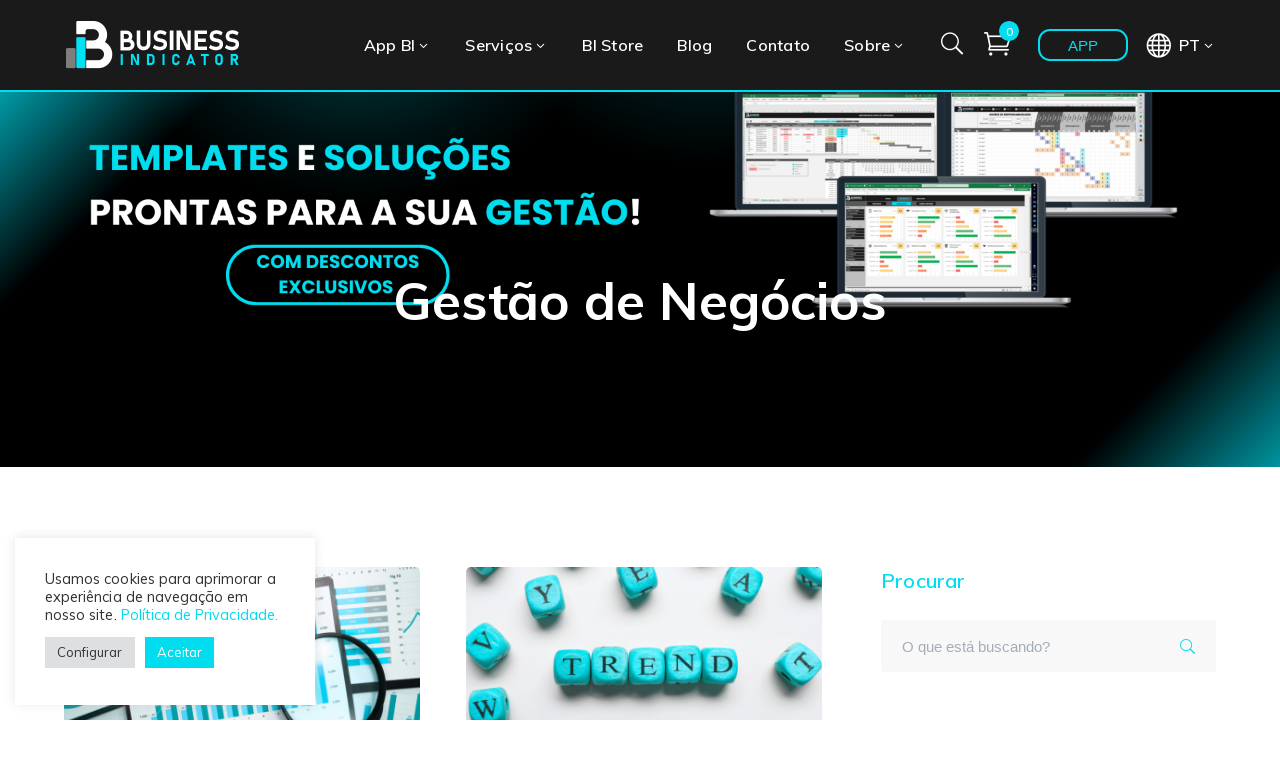

--- FILE ---
content_type: text/html; charset=UTF-8
request_url: https://businessindicator.com/categoria/gestao-de-negocios/
body_size: 28786
content:
<!DOCTYPE html>
<html lang="pt-br" class="no-js">
<head>
	<meta charset="UTF-8">
	<meta name="viewport" content="width=device-width">
	<link rel="profile" href="https://gmpg.org/xfn/11">
	<link rel="stylesheet" type="text/css" href="https://businessindicator.com/wp-content/themes/startflow/assets/css/flaticon.css">
	<!-- Google tag (gtag.js) - Google Analytics -->
<script async src="https://www.googletagmanager.com/gtag/js?id=G-4SJELNF8CB">
</script>
<script>
  window.dataLayer = window.dataLayer || [];
  function gtag(){dataLayer.push(arguments);}
  gtag('js', new Date());

  gtag('config', 'G-4SJELNF8CB');
</script>
	
	<meta name='robots' content='index, follow, max-image-preview:large, max-snippet:-1, max-video-preview:-1' />
	<style>img:is([sizes="auto" i], [sizes^="auto," i]) { contain-intrinsic-size: 3000px 1500px }</style>
	<link rel="alternate" hreflang="pt-br" href="https://businessindicator.com/categoria/gestao-de-negocios/" />
<link rel="alternate" hreflang="es" href="https://businessindicator.com/es/category/gestion-empresarial/" />
<link rel="alternate" hreflang="x-default" href="https://businessindicator.com/categoria/gestao-de-negocios/" />

	<!-- This site is optimized with the Yoast SEO plugin v26.7 - https://yoast.com/wordpress/plugins/seo/ -->
	<title>Arquivos Gestão de Negócios | BI - Business Indicator</title>
	<link rel="canonical" href="https://businessindicator.com/categoria/gestao-de-negocios/" />
	<link rel="next" href="https://businessindicator.com/categoria/gestao-de-negocios/page/2/" />
	<meta property="og:locale" content="pt_BR" />
	<meta property="og:type" content="article" />
	<meta property="og:title" content="Arquivos Gestão de Negócios | BI - Business Indicator" />
	<meta property="og:url" content="https://businessindicator.com/categoria/gestao-de-negocios/" />
	<meta property="og:site_name" content="BI - Business Indicator" />
	<meta name="twitter:card" content="summary_large_image" />
	<script type="application/ld+json" class="yoast-schema-graph">{"@context":"https://schema.org","@graph":[{"@type":"CollectionPage","@id":"https://businessindicator.com/categoria/gestao-de-negocios/","url":"https://businessindicator.com/categoria/gestao-de-negocios/","name":"Arquivos Gestão de Negócios | BI - Business Indicator","isPartOf":{"@id":"https://businessindicator.com/#website"},"primaryImageOfPage":{"@id":"https://businessindicator.com/categoria/gestao-de-negocios/#primaryimage"},"image":{"@id":"https://businessindicator.com/categoria/gestao-de-negocios/#primaryimage"},"thumbnailUrl":"https://businessindicator.com/wp-content/uploads/2026/01/Imagens-para-blog-4.png","breadcrumb":{"@id":"https://businessindicator.com/categoria/gestao-de-negocios/#breadcrumb"},"inLanguage":"pt-BR"},{"@type":"ImageObject","inLanguage":"pt-BR","@id":"https://businessindicator.com/categoria/gestao-de-negocios/#primaryimage","url":"https://businessindicator.com/wp-content/uploads/2026/01/Imagens-para-blog-4.png","contentUrl":"https://businessindicator.com/wp-content/uploads/2026/01/Imagens-para-blog-4.png","width":1200,"height":800},{"@type":"BreadcrumbList","@id":"https://businessindicator.com/categoria/gestao-de-negocios/#breadcrumb","itemListElement":[{"@type":"ListItem","position":1,"name":"Início","item":"https://businessindicator.com/"},{"@type":"ListItem","position":2,"name":"Gestão de Negócios"}]},{"@type":"WebSite","@id":"https://businessindicator.com/#website","url":"https://businessindicator.com/","name":"BI - Business Indicator","description":"Só mais um site WordPress","publisher":{"@id":"https://businessindicator.com/#organization"},"potentialAction":[{"@type":"SearchAction","target":{"@type":"EntryPoint","urlTemplate":"https://businessindicator.com/?s={search_term_string}"},"query-input":{"@type":"PropertyValueSpecification","valueRequired":true,"valueName":"search_term_string"}}],"inLanguage":"pt-BR"},{"@type":"Organization","@id":"https://businessindicator.com/#organization","name":"Business Indicator","url":"https://businessindicator.com/","logo":{"@type":"ImageObject","inLanguage":"pt-BR","@id":"https://businessindicator.com/#/schema/logo/image/","url":"https://businessindicator.com/wp-content/uploads/2020/12/icone_bi_preto.png","contentUrl":"https://businessindicator.com/wp-content/uploads/2020/12/icone_bi_preto.png","width":2205,"height":1593,"caption":"Business Indicator"},"image":{"@id":"https://businessindicator.com/#/schema/logo/image/"},"sameAs":["https://www.facebook.com/Business-Indicator-109073981018616","https://www.instagram.com/businessindicator_bi/","https://www.linkedin.com/company/business-indicator/","https://www.youtube.com/channel/UCyHA-GrB0IAg-88Bw0J1X7g"]}]}</script>
	<!-- / Yoast SEO plugin. -->


<link rel='dns-prefetch' href='//maps.googleapis.com' />
<link rel='dns-prefetch' href='//fonts.googleapis.com' />
<link rel='dns-prefetch' href='//use.fontawesome.com' />
<link rel='dns-prefetch' href='//www.googletagmanager.com' />
<link rel="alternate" type="application/rss+xml" title="Feed para BI - Business Indicator &raquo;" href="https://businessindicator.com/feed/" />
<link rel="alternate" type="application/rss+xml" title="Feed de comentários para BI - Business Indicator &raquo;" href="https://businessindicator.com/comments/feed/" />
<link rel="alternate" type="application/rss+xml" title="Feed de categoria para BI - Business Indicator &raquo; Gestão de Negócios" href="https://businessindicator.com/categoria/gestao-de-negocios/feed/" />
		<!-- This site uses the Google Analytics by MonsterInsights plugin v9.8.0 - Using Analytics tracking - https://www.monsterinsights.com/ -->
		<!-- Note: MonsterInsights is not currently configured on this site. The site owner needs to authenticate with Google Analytics in the MonsterInsights settings panel. -->
					<!-- No tracking code set -->
				<!-- / Google Analytics by MonsterInsights -->
		<script type="text/javascript">
/* <![CDATA[ */
window._wpemojiSettings = {"baseUrl":"https:\/\/s.w.org\/images\/core\/emoji\/16.0.1\/72x72\/","ext":".png","svgUrl":"https:\/\/s.w.org\/images\/core\/emoji\/16.0.1\/svg\/","svgExt":".svg","source":{"concatemoji":"https:\/\/businessindicator.com\/wp-includes\/js\/wp-emoji-release.min.js?ver=6.8.3"}};
/*! This file is auto-generated */
!function(s,n){var o,i,e;function c(e){try{var t={supportTests:e,timestamp:(new Date).valueOf()};sessionStorage.setItem(o,JSON.stringify(t))}catch(e){}}function p(e,t,n){e.clearRect(0,0,e.canvas.width,e.canvas.height),e.fillText(t,0,0);var t=new Uint32Array(e.getImageData(0,0,e.canvas.width,e.canvas.height).data),a=(e.clearRect(0,0,e.canvas.width,e.canvas.height),e.fillText(n,0,0),new Uint32Array(e.getImageData(0,0,e.canvas.width,e.canvas.height).data));return t.every(function(e,t){return e===a[t]})}function u(e,t){e.clearRect(0,0,e.canvas.width,e.canvas.height),e.fillText(t,0,0);for(var n=e.getImageData(16,16,1,1),a=0;a<n.data.length;a++)if(0!==n.data[a])return!1;return!0}function f(e,t,n,a){switch(t){case"flag":return n(e,"\ud83c\udff3\ufe0f\u200d\u26a7\ufe0f","\ud83c\udff3\ufe0f\u200b\u26a7\ufe0f")?!1:!n(e,"\ud83c\udde8\ud83c\uddf6","\ud83c\udde8\u200b\ud83c\uddf6")&&!n(e,"\ud83c\udff4\udb40\udc67\udb40\udc62\udb40\udc65\udb40\udc6e\udb40\udc67\udb40\udc7f","\ud83c\udff4\u200b\udb40\udc67\u200b\udb40\udc62\u200b\udb40\udc65\u200b\udb40\udc6e\u200b\udb40\udc67\u200b\udb40\udc7f");case"emoji":return!a(e,"\ud83e\udedf")}return!1}function g(e,t,n,a){var r="undefined"!=typeof WorkerGlobalScope&&self instanceof WorkerGlobalScope?new OffscreenCanvas(300,150):s.createElement("canvas"),o=r.getContext("2d",{willReadFrequently:!0}),i=(o.textBaseline="top",o.font="600 32px Arial",{});return e.forEach(function(e){i[e]=t(o,e,n,a)}),i}function t(e){var t=s.createElement("script");t.src=e,t.defer=!0,s.head.appendChild(t)}"undefined"!=typeof Promise&&(o="wpEmojiSettingsSupports",i=["flag","emoji"],n.supports={everything:!0,everythingExceptFlag:!0},e=new Promise(function(e){s.addEventListener("DOMContentLoaded",e,{once:!0})}),new Promise(function(t){var n=function(){try{var e=JSON.parse(sessionStorage.getItem(o));if("object"==typeof e&&"number"==typeof e.timestamp&&(new Date).valueOf()<e.timestamp+604800&&"object"==typeof e.supportTests)return e.supportTests}catch(e){}return null}();if(!n){if("undefined"!=typeof Worker&&"undefined"!=typeof OffscreenCanvas&&"undefined"!=typeof URL&&URL.createObjectURL&&"undefined"!=typeof Blob)try{var e="postMessage("+g.toString()+"("+[JSON.stringify(i),f.toString(),p.toString(),u.toString()].join(",")+"));",a=new Blob([e],{type:"text/javascript"}),r=new Worker(URL.createObjectURL(a),{name:"wpTestEmojiSupports"});return void(r.onmessage=function(e){c(n=e.data),r.terminate(),t(n)})}catch(e){}c(n=g(i,f,p,u))}t(n)}).then(function(e){for(var t in e)n.supports[t]=e[t],n.supports.everything=n.supports.everything&&n.supports[t],"flag"!==t&&(n.supports.everythingExceptFlag=n.supports.everythingExceptFlag&&n.supports[t]);n.supports.everythingExceptFlag=n.supports.everythingExceptFlag&&!n.supports.flag,n.DOMReady=!1,n.readyCallback=function(){n.DOMReady=!0}}).then(function(){return e}).then(function(){var e;n.supports.everything||(n.readyCallback(),(e=n.source||{}).concatemoji?t(e.concatemoji):e.wpemoji&&e.twemoji&&(t(e.twemoji),t(e.wpemoji)))}))}((window,document),window._wpemojiSettings);
/* ]]> */
</script>
<link rel='stylesheet' id='js_composer_front-css' href='https://businessindicator.com/wp-content/plugins/js_composer/assets/css/js_composer.min.css?ver=6.2.0' type='text/css' media='all' />
<link rel='stylesheet' id='easy-autocomplete-css' href='https://businessindicator.com/wp-content/plugins/woocommerce-products-filter/js/easy-autocomplete/easy-autocomplete.min.css?ver=2.2.5.4' type='text/css' media='all' />
<link rel='stylesheet' id='easy-autocomplete-theme-css' href='https://businessindicator.com/wp-content/plugins/woocommerce-products-filter/js/easy-autocomplete/easy-autocomplete.themes.min.css?ver=2.2.5.4' type='text/css' media='all' />
<style id='wp-emoji-styles-inline-css' type='text/css'>

	img.wp-smiley, img.emoji {
		display: inline !important;
		border: none !important;
		box-shadow: none !important;
		height: 1em !important;
		width: 1em !important;
		margin: 0 0.07em !important;
		vertical-align: -0.1em !important;
		background: none !important;
		padding: 0 !important;
	}
</style>
<link rel='stylesheet' id='wp-block-library-css' href='https://businessindicator.com/wp-includes/css/dist/block-library/style.min.css?ver=6.8.3' type='text/css' media='all' />
<style id='classic-theme-styles-inline-css' type='text/css'>
/*! This file is auto-generated */
.wp-block-button__link{color:#fff;background-color:#32373c;border-radius:9999px;box-shadow:none;text-decoration:none;padding:calc(.667em + 2px) calc(1.333em + 2px);font-size:1.125em}.wp-block-file__button{background:#32373c;color:#fff;text-decoration:none}
</style>
<style id='font-awesome-svg-styles-default-inline-css' type='text/css'>
.svg-inline--fa {
  display: inline-block;
  height: 1em;
  overflow: visible;
  vertical-align: -.125em;
}
</style>
<link rel='stylesheet' id='font-awesome-svg-styles-css' href='https://businessindicator.com/wp-content/uploads/font-awesome/v5.15.1/css/svg-with-js.css' type='text/css' media='all' />
<style id='font-awesome-svg-styles-inline-css' type='text/css'>
   .wp-block-font-awesome-icon svg::before,
   .wp-rich-text-font-awesome-icon svg::before {content: unset;}
</style>
<style id='global-styles-inline-css' type='text/css'>
:root{--wp--preset--aspect-ratio--square: 1;--wp--preset--aspect-ratio--4-3: 4/3;--wp--preset--aspect-ratio--3-4: 3/4;--wp--preset--aspect-ratio--3-2: 3/2;--wp--preset--aspect-ratio--2-3: 2/3;--wp--preset--aspect-ratio--16-9: 16/9;--wp--preset--aspect-ratio--9-16: 9/16;--wp--preset--color--black: #000000;--wp--preset--color--cyan-bluish-gray: #abb8c3;--wp--preset--color--white: #ffffff;--wp--preset--color--pale-pink: #f78da7;--wp--preset--color--vivid-red: #cf2e2e;--wp--preset--color--luminous-vivid-orange: #ff6900;--wp--preset--color--luminous-vivid-amber: #fcb900;--wp--preset--color--light-green-cyan: #7bdcb5;--wp--preset--color--vivid-green-cyan: #00d084;--wp--preset--color--pale-cyan-blue: #8ed1fc;--wp--preset--color--vivid-cyan-blue: #0693e3;--wp--preset--color--vivid-purple: #9b51e0;--wp--preset--gradient--vivid-cyan-blue-to-vivid-purple: linear-gradient(135deg,rgba(6,147,227,1) 0%,rgb(155,81,224) 100%);--wp--preset--gradient--light-green-cyan-to-vivid-green-cyan: linear-gradient(135deg,rgb(122,220,180) 0%,rgb(0,208,130) 100%);--wp--preset--gradient--luminous-vivid-amber-to-luminous-vivid-orange: linear-gradient(135deg,rgba(252,185,0,1) 0%,rgba(255,105,0,1) 100%);--wp--preset--gradient--luminous-vivid-orange-to-vivid-red: linear-gradient(135deg,rgba(255,105,0,1) 0%,rgb(207,46,46) 100%);--wp--preset--gradient--very-light-gray-to-cyan-bluish-gray: linear-gradient(135deg,rgb(238,238,238) 0%,rgb(169,184,195) 100%);--wp--preset--gradient--cool-to-warm-spectrum: linear-gradient(135deg,rgb(74,234,220) 0%,rgb(151,120,209) 20%,rgb(207,42,186) 40%,rgb(238,44,130) 60%,rgb(251,105,98) 80%,rgb(254,248,76) 100%);--wp--preset--gradient--blush-light-purple: linear-gradient(135deg,rgb(255,206,236) 0%,rgb(152,150,240) 100%);--wp--preset--gradient--blush-bordeaux: linear-gradient(135deg,rgb(254,205,165) 0%,rgb(254,45,45) 50%,rgb(107,0,62) 100%);--wp--preset--gradient--luminous-dusk: linear-gradient(135deg,rgb(255,203,112) 0%,rgb(199,81,192) 50%,rgb(65,88,208) 100%);--wp--preset--gradient--pale-ocean: linear-gradient(135deg,rgb(255,245,203) 0%,rgb(182,227,212) 50%,rgb(51,167,181) 100%);--wp--preset--gradient--electric-grass: linear-gradient(135deg,rgb(202,248,128) 0%,rgb(113,206,126) 100%);--wp--preset--gradient--midnight: linear-gradient(135deg,rgb(2,3,129) 0%,rgb(40,116,252) 100%);--wp--preset--font-size--small: 13px;--wp--preset--font-size--medium: 20px;--wp--preset--font-size--large: 36px;--wp--preset--font-size--x-large: 42px;--wp--preset--spacing--20: 0.44rem;--wp--preset--spacing--30: 0.67rem;--wp--preset--spacing--40: 1rem;--wp--preset--spacing--50: 1.5rem;--wp--preset--spacing--60: 2.25rem;--wp--preset--spacing--70: 3.38rem;--wp--preset--spacing--80: 5.06rem;--wp--preset--shadow--natural: 6px 6px 9px rgba(0, 0, 0, 0.2);--wp--preset--shadow--deep: 12px 12px 50px rgba(0, 0, 0, 0.4);--wp--preset--shadow--sharp: 6px 6px 0px rgba(0, 0, 0, 0.2);--wp--preset--shadow--outlined: 6px 6px 0px -3px rgba(255, 255, 255, 1), 6px 6px rgba(0, 0, 0, 1);--wp--preset--shadow--crisp: 6px 6px 0px rgba(0, 0, 0, 1);}:where(.is-layout-flex){gap: 0.5em;}:where(.is-layout-grid){gap: 0.5em;}body .is-layout-flex{display: flex;}.is-layout-flex{flex-wrap: wrap;align-items: center;}.is-layout-flex > :is(*, div){margin: 0;}body .is-layout-grid{display: grid;}.is-layout-grid > :is(*, div){margin: 0;}:where(.wp-block-columns.is-layout-flex){gap: 2em;}:where(.wp-block-columns.is-layout-grid){gap: 2em;}:where(.wp-block-post-template.is-layout-flex){gap: 1.25em;}:where(.wp-block-post-template.is-layout-grid){gap: 1.25em;}.has-black-color{color: var(--wp--preset--color--black) !important;}.has-cyan-bluish-gray-color{color: var(--wp--preset--color--cyan-bluish-gray) !important;}.has-white-color{color: var(--wp--preset--color--white) !important;}.has-pale-pink-color{color: var(--wp--preset--color--pale-pink) !important;}.has-vivid-red-color{color: var(--wp--preset--color--vivid-red) !important;}.has-luminous-vivid-orange-color{color: var(--wp--preset--color--luminous-vivid-orange) !important;}.has-luminous-vivid-amber-color{color: var(--wp--preset--color--luminous-vivid-amber) !important;}.has-light-green-cyan-color{color: var(--wp--preset--color--light-green-cyan) !important;}.has-vivid-green-cyan-color{color: var(--wp--preset--color--vivid-green-cyan) !important;}.has-pale-cyan-blue-color{color: var(--wp--preset--color--pale-cyan-blue) !important;}.has-vivid-cyan-blue-color{color: var(--wp--preset--color--vivid-cyan-blue) !important;}.has-vivid-purple-color{color: var(--wp--preset--color--vivid-purple) !important;}.has-black-background-color{background-color: var(--wp--preset--color--black) !important;}.has-cyan-bluish-gray-background-color{background-color: var(--wp--preset--color--cyan-bluish-gray) !important;}.has-white-background-color{background-color: var(--wp--preset--color--white) !important;}.has-pale-pink-background-color{background-color: var(--wp--preset--color--pale-pink) !important;}.has-vivid-red-background-color{background-color: var(--wp--preset--color--vivid-red) !important;}.has-luminous-vivid-orange-background-color{background-color: var(--wp--preset--color--luminous-vivid-orange) !important;}.has-luminous-vivid-amber-background-color{background-color: var(--wp--preset--color--luminous-vivid-amber) !important;}.has-light-green-cyan-background-color{background-color: var(--wp--preset--color--light-green-cyan) !important;}.has-vivid-green-cyan-background-color{background-color: var(--wp--preset--color--vivid-green-cyan) !important;}.has-pale-cyan-blue-background-color{background-color: var(--wp--preset--color--pale-cyan-blue) !important;}.has-vivid-cyan-blue-background-color{background-color: var(--wp--preset--color--vivid-cyan-blue) !important;}.has-vivid-purple-background-color{background-color: var(--wp--preset--color--vivid-purple) !important;}.has-black-border-color{border-color: var(--wp--preset--color--black) !important;}.has-cyan-bluish-gray-border-color{border-color: var(--wp--preset--color--cyan-bluish-gray) !important;}.has-white-border-color{border-color: var(--wp--preset--color--white) !important;}.has-pale-pink-border-color{border-color: var(--wp--preset--color--pale-pink) !important;}.has-vivid-red-border-color{border-color: var(--wp--preset--color--vivid-red) !important;}.has-luminous-vivid-orange-border-color{border-color: var(--wp--preset--color--luminous-vivid-orange) !important;}.has-luminous-vivid-amber-border-color{border-color: var(--wp--preset--color--luminous-vivid-amber) !important;}.has-light-green-cyan-border-color{border-color: var(--wp--preset--color--light-green-cyan) !important;}.has-vivid-green-cyan-border-color{border-color: var(--wp--preset--color--vivid-green-cyan) !important;}.has-pale-cyan-blue-border-color{border-color: var(--wp--preset--color--pale-cyan-blue) !important;}.has-vivid-cyan-blue-border-color{border-color: var(--wp--preset--color--vivid-cyan-blue) !important;}.has-vivid-purple-border-color{border-color: var(--wp--preset--color--vivid-purple) !important;}.has-vivid-cyan-blue-to-vivid-purple-gradient-background{background: var(--wp--preset--gradient--vivid-cyan-blue-to-vivid-purple) !important;}.has-light-green-cyan-to-vivid-green-cyan-gradient-background{background: var(--wp--preset--gradient--light-green-cyan-to-vivid-green-cyan) !important;}.has-luminous-vivid-amber-to-luminous-vivid-orange-gradient-background{background: var(--wp--preset--gradient--luminous-vivid-amber-to-luminous-vivid-orange) !important;}.has-luminous-vivid-orange-to-vivid-red-gradient-background{background: var(--wp--preset--gradient--luminous-vivid-orange-to-vivid-red) !important;}.has-very-light-gray-to-cyan-bluish-gray-gradient-background{background: var(--wp--preset--gradient--very-light-gray-to-cyan-bluish-gray) !important;}.has-cool-to-warm-spectrum-gradient-background{background: var(--wp--preset--gradient--cool-to-warm-spectrum) !important;}.has-blush-light-purple-gradient-background{background: var(--wp--preset--gradient--blush-light-purple) !important;}.has-blush-bordeaux-gradient-background{background: var(--wp--preset--gradient--blush-bordeaux) !important;}.has-luminous-dusk-gradient-background{background: var(--wp--preset--gradient--luminous-dusk) !important;}.has-pale-ocean-gradient-background{background: var(--wp--preset--gradient--pale-ocean) !important;}.has-electric-grass-gradient-background{background: var(--wp--preset--gradient--electric-grass) !important;}.has-midnight-gradient-background{background: var(--wp--preset--gradient--midnight) !important;}.has-small-font-size{font-size: var(--wp--preset--font-size--small) !important;}.has-medium-font-size{font-size: var(--wp--preset--font-size--medium) !important;}.has-large-font-size{font-size: var(--wp--preset--font-size--large) !important;}.has-x-large-font-size{font-size: var(--wp--preset--font-size--x-large) !important;}
:where(.wp-block-post-template.is-layout-flex){gap: 1.25em;}:where(.wp-block-post-template.is-layout-grid){gap: 1.25em;}
:where(.wp-block-columns.is-layout-flex){gap: 2em;}:where(.wp-block-columns.is-layout-grid){gap: 2em;}
:root :where(.wp-block-pullquote){font-size: 1.5em;line-height: 1.6;}
</style>
<link rel='stylesheet' id='contact-form-7-css' href='https://businessindicator.com/wp-content/plugins/contact-form-7/includes/css/styles.css?ver=6.1.4' type='text/css' media='all' />
<style id='contact-form-7-inline-css' type='text/css'>
.wpcf7 .wpcf7-recaptcha iframe {margin-bottom: 0;}.wpcf7 .wpcf7-recaptcha[data-align="center"] > div {margin: 0 auto;}.wpcf7 .wpcf7-recaptcha[data-align="right"] > div {margin: 0 0 0 auto;}
</style>
<link rel='stylesheet' id='cookie-law-info-css' href='https://businessindicator.com/wp-content/plugins/cookie-law-info/legacy/public/css/cookie-law-info-public.css?ver=3.3.9.1' type='text/css' media='all' />
<link rel='stylesheet' id='cookie-law-info-gdpr-css' href='https://businessindicator.com/wp-content/plugins/cookie-law-info/legacy/public/css/cookie-law-info-gdpr.css?ver=3.3.9.1' type='text/css' media='all' />
<link rel='stylesheet' id='image-hover-effects-css-css' href='https://businessindicator.com/wp-content/plugins/mega-addons-for-visual-composer/css/ihover.css?ver=6.8.3' type='text/css' media='all' />
<link rel='stylesheet' id='style-css-css' href='https://businessindicator.com/wp-content/plugins/mega-addons-for-visual-composer/css/style.css?ver=6.8.3' type='text/css' media='all' />
<link rel='stylesheet' id='font-awesome-latest-css' href='https://businessindicator.com/wp-content/plugins/mega-addons-for-visual-composer/css/font-awesome/css/all.css?ver=6.8.3' type='text/css' media='all' />
<link rel='stylesheet' id='rs-plugin-settings-css' href='https://businessindicator.com/wp-content/plugins/revslider/public/assets/css/rs6.css?ver=6.3.2' type='text/css' media='all' />
<style id='rs-plugin-settings-inline-css' type='text/css'>
#rs-demo-id {}
</style>
<link rel='stylesheet' id='simple-youtube-responsive-css' href='https://businessindicator.com/wp-content/plugins/simple-youtube-responsive/css/yt-responsive.css?ver=3.2.5' type='text/css' media='all' />
<link rel='stylesheet' id='tutor-icon-css' href='https://businessindicator.com/wp-content/plugins/tutor/assets/css/tutor-icon.min.css?ver=3.9.5' type='text/css' media='all' />
<link rel='stylesheet' id='tutor-css' href='https://businessindicator.com/wp-content/plugins/tutor/assets/css/tutor.min.css?ver=3.9.5' type='text/css' media='all' />
<link rel='stylesheet' id='tutor-frontend-css' href='https://businessindicator.com/wp-content/plugins/tutor/assets/css/tutor-front.min.css?ver=3.9.5' type='text/css' media='all' />
<style id='tutor-frontend-inline-css' type='text/css'>
.mce-notification.mce-notification-error{display: none !important;}
:root{--tutor-color-primary:#262626;--tutor-color-primary-rgb:38, 38, 38;--tutor-color-primary-hover:#00ddee;--tutor-color-primary-hover-rgb:0, 221, 238;--tutor-body-color:#262626;--tutor-body-color-rgb:38, 38, 38;--tutor-border-color:#E3E5EB;--tutor-border-color-rgb:227, 229, 235;--tutor-color-gray:#CDCFD5;--tutor-color-gray-rgb:205, 207, 213;}
</style>
<link rel='stylesheet' id='woof-css' href='https://businessindicator.com/wp-content/plugins/woocommerce-products-filter/css/front.css?ver=2.2.5.4' type='text/css' media='all' />
<style id='woof-inline-css' type='text/css'>

.woof_products_top_panel li span, .woof_products_top_panel2 li span{background: url(https://businessindicator.com/wp-content/plugins/woocommerce-products-filter/img/delete.png);background-size: 14px 14px;background-repeat: no-repeat;background-position: right;}
.jQuery-plainOverlay-progress {
                        border-top: 12px solid #00ddee !important;
                    }
.woof_edit_view{
                    display: none;
                }


</style>
<link rel='stylesheet' id='chosen-drop-down-css' href='https://businessindicator.com/wp-content/plugins/woocommerce-products-filter/js/chosen/chosen.min.css?ver=2.2.5.4' type='text/css' media='all' />
<link rel='stylesheet' id='plainoverlay-css' href='https://businessindicator.com/wp-content/plugins/woocommerce-products-filter/css/plainoverlay.css?ver=2.2.5.4' type='text/css' media='all' />
<link rel='stylesheet' id='icheck-jquery-color-css' href='https://businessindicator.com/wp-content/plugins/woocommerce-products-filter/js/icheck/skins/minimal/blue.css?ver=2.2.5.4' type='text/css' media='all' />
<link rel='stylesheet' id='woof_by_text_html_items-css' href='https://businessindicator.com/wp-content/plugins/woocommerce-products-filter/ext/by_text/css/by_text.css?ver=2.2.5.4' type='text/css' media='all' />
<link rel='stylesheet' id='woof_label_html_items-css' href='https://businessindicator.com/wp-content/plugins/woocommerce-products-filter/ext/label/css/html_types/label.css?ver=2.2.5.4' type='text/css' media='all' />
<style id='woocommerce-inline-inline-css' type='text/css'>
.woocommerce form .form-row .required { visibility: visible; }
</style>
<link rel='stylesheet' id='wpml-legacy-horizontal-list-0-css' href='https://businessindicator.com/wp-content/plugins/sitepress-multilingual-cms/templates/language-switchers/legacy-list-horizontal/style.min.css?ver=1' type='text/css' media='all' />
<link rel='stylesheet' id='startflow-google-font-muli-css' href='//fonts.googleapis.com/css?family=Muli%3A100%2C200%2C300%2C400%2C500%2C600%2C700%2C800%2C900100italic%2C200italic%2C300italic%2C400italic%2C500italic%2C600italic%2C700italic%2C800italic%2C900italic&#038;subset=latin&#038;ver=6.8.3' type='text/css' media='all' />
<link rel='stylesheet' id='startflow-theme-style-css' href='https://businessindicator.com/wp-content/themes/startflow/style.css?ver=1.0.0' type='text/css' media='all' />
<style id='startflow-theme-style-inline-css' type='text/css'>
/*ACCENT COLOR*/.text-accent-color,#top-bar .top-bar-content .content:before,.top-bar-style-1 #top-bar .top-bar-socials .icons a:hover,.top-bar-style-2 #top-bar .top-bar-socials .icons a:hover,.sticky-post,#site-logo .site-logo-text:hover,#main-nav .sub-menu li a:hover,.search-style-fullscreen .search-submit:hover:after,.header-style-1 #site-header .nav-top-cart-wrapper .nav-cart-trigger:hover,.header-style-1 #site-header .header-search-trigger:hover,.header-style-2 #site-header .nav-top-cart-wrapper .nav-cart-trigger:hover,.header-style-2 #site-header .header-search-trigger:hover,.header-style-3 #site-header .nav-top-cart-wrapper .nav-cart-trigger:hover,.header-style-3 #site-header .header-search-trigger:hover,.header-style-3 #site-header .header-button a,.header-style-4 #site-header .nav-top-cart-wrapper .nav-cart-trigger:hover,.header-style-4 #site-header .header-search-trigger:hover,.header-style-6 #site-header .nav-cart-trigger:hover,.header-style-6 #site-header .header-search-trigger:hover,.header-style-6 #main-nav > ul > li.current-menu-item > a,.header-style-6 #main-nav > ul > li.current-menu-parent > a,.header-style-6 #main-nav > ul > li > a:hover,#header-aside .aside-content .info-i span,#featured-title #breadcrumbs a:hover,.hentry .page-links span,.hentry .page-links a span,.hentry .post-title a:hover,.hentry .post-tags:before,.hentry .post-tags a,.hentry .post-author .author-socials .socials a ,.related-news .related-title,.related-news .post-item .post-categories a:hover,.related-news .post-item .text-wrap h3 a:hover,.related-news .related-post .slick-next:hover:before,.related-news .related-post .slick-prev:hover:before,.comments-area .comments-title,.comments-area .comment-reply-title,.comment-reply a,#cancel-comment-reply-link,.widget.widget_archive ul li a:hover,.widget.widget_categories ul li a:hover,.widget.widget_meta ul li a:hover,.widget.widget_nav_menu ul li a:hover,.widget.widget_pages ul li a:hover,.widget.widget_recent_entries ul li a:hover,.widget.widget_recent_comments ul li a:hover,.widget.widget_rss ul li a:hover,#footer-widgets .widget.widget_archive ul li a:hover,#footer-widgets .widget.widget_categories ul li a:hover,#footer-widgets .widget.widget_meta ul li a:hover,#footer-widgets .widget.widget_nav_menu ul li a:hover,#footer-widgets .widget.widget_pages ul li a:hover,#footer-widgets .widget.widget_recent_entries ul li a:hover,#footer-widgets .widget.widget_recent_comments ul li a:hover,#footer-widgets .widget.widget_rss ul li a:hover,#sidebar .widget.widget_calendar caption,#footer-widgets .widget.widget_calendar caption,#sidebar .widget .widget-title,.widget.widget_nav_menu .menu > li.current-menu-item > a,.widget.widget_nav_menu .menu > li.current-menu-item,#sidebar .widget.widget_calendar tbody #today,#sidebar .widget.widget_calendar tbody #today a,#sidebar .widget_information ul li.accent-icon i,#footer-widgets .widget_information ul li.accent-icon i,#sidebar .widget.widget_twitter .authorstamp:before,#footer-widgets .widget.widget_twitter .authorstamp:before,.widget.widget_search .search-form .search-submit:before,#sidebar .widget.widget_socials .socials a:hover,#footer-widgets .widget.widget_socials .socials a:hover,#sidebar .widget.widget_recent_posts h3 a:hover,#footer-widgets .widget.widget_recent_posts h3 a:hover,.startflow-pagination ul li .page-numbers,.woocommerce-pagination .page-numbers li .page-numbers,#bottom .bottom-bar-copyright a:hover,.startflow-accordions .accordion-item .accordion-heading:hover,.startflow-accordions .accordion-item .accordion-heading > .inner:before,.startflow-accordions .accordion-item.style-1.active .accordion-heading,.startflow-accordions .accordion-item.style-1.active .accordion-heading > .inner:before,.startflow-step-box .number-box .number,.startflow-links.accent,.startflow-links:hover,.startflow-button.outline.outline-accent,.startflow-button.outline.outline-accent .icon,.startflow-counter .icon.accent,.startflow-counter .prefix.accent,.startflow-counter .suffix.accent,.startflow-counter .number.accent,.startflow-divider.has-icon .icon-wrap > span.accent,.startflow-single-heading .heading.accent,.startflow-headings .heading.accent,.startflow-icon.accent > .icon,.startflow-image-box.style-1 .item .title a:hover,.startflow-image-box.style-3 .item .title a:hover,.startflow-news .news-item .text-wrap .categories a:hover,.startflow-news .news-item .text-wrap .title a:hover,.startflow-news.style-2 .news-item .text-wrap .categories a:hover,.startflow-news.style-2 .news-item .text-wrap .title a:hover,.startflow-news.style-2 .news-item .post-meta a:hover,.project-box.style-2 .project-image > .title a:hover,.project-box.style-2 .project-image > .terms a:hover,.project-box.style-2 .project-image > .title a:hover,.project-box.style-2 .project-image > .terms a:hover,.project-box.style-3 .project-image > .title a:hover,.project-box.style-3 .project-image > .terms a:hover,.project-related-wrap .title-wrap .pre-title,.project-related-wrap .btn-wrap a,.project-related-wrap .project-item .cat a,.project-related-wrap .project-item h2 a:hover,.startflow-progress .perc.accent,.startflow-list .icon.accent,.startflow-price-table .price-name .heading.accent,.startflow-price-table .price-figure .currency.accent,.startflow-price-table .price-figure .figure.accent,.startflow-price-table .price-figure .term,.owl-theme .owl-nav [class*="owl-"]:hover:after,.woocommerce-page .woocommerce-MyAccount-content .woocommerce-info .button,.products li .product-info .button,.products li .product-info .added_to_cart,.products li .product-cat:hover,.products li h2:hover,.woo-single-post-class .woocommerce-grouped-product-list-item__label a:hover,.woo-single-post-class .woocommerce-tabs .comment-respond .comment-reply-title,.woocommerce-page .shop_table.cart .product-name a:hover,.woocommerce-page .shop_table.cart .product-remove a:after,.product_list_widget .product-title:hover,.widget_recent_reviews .product_list_widget a:hover,.widget_product_categories ul li a:hover,.widget.widget_product_search .woocommerce-product-search .search-submit:hover:before,.widget_shopping_cart_content ul li a:hover,.widget_shopping_cart_content ul li a.remove,.widget_shopping_cart_content .buttons a.checkout,a{color:#00ddee;}bg-accent,button, input[type="button"], input[type="reset"], input[type="submit"],.tparrows.custom:hover,.header-style-1 #site-header .header-button a,.header-style-1 #site-header .header-button a:hover,.header-style-2 #site-header .header-button a,.header-style-3 #site-header .header-button a:hover,.header-style-5 .site-navigation-wrap,.header-style-5 #site-header .header-button a,.header-style-6 #site-header .header-button a,.cur-menu-4 #main-nav > ul > li.current-menu-item > a:before,.cur-menu-4 #main-nav > ul > li.current-menu-parent > a:before,#featured-title.center .main-title:before,.post-media .slick-prev:hover,.post-media .slick-next:hover,.post-media .slick-dots li.slick-active button,.hentry .post-link a,.comment-reply a:after,#cancel-comment-reply-link:after,.widget.widget_categories ul li > span,.widget.widget_archive ul li > span,#sidebar .widget.widget_recent_posts .recent-news .thumb.icon,#footer-widgets .widget.widget_recent_posts .recent-news .thumb.icon,#sidebar .widget.widget_tag_cloud .tagcloud a:hover,#footer-widgets .widget.widget_tag_cloud .tagcloud a:hover,.widget_product_tag_cloud .tagcloud a:hover,#scroll-top:hover:before,.startflow-pagination ul li .page-numbers.current,.woocommerce-pagination .page-numbers li .page-numbers.current,.no-results-content .search-form .search-submit:before,.startflow-accordions .accordion-item.style-2.active .accordion-heading,.startflow-step-box .number-box:hover .number,.startflow-button.accent,.startflow-button.outline.outline-accent:hover,.startflow-content-box > .inner.accent,.startflow-content-box > .inner.dark-accent,.startflow-content-box > .inner.light-accent,.startflow-tabs.style-2 .tab-title .item-title.active,.startflow-tabs.style-3 .tab-title .item-title.active,.startflow-single-heading .line.accent,.startflow-headings .sep.accent,.startflow-headings .heading > span,.startflow-image-box.style-3.has-number:hover .number,.startflow-images-grid .cbp-nav-next:hover:after,.startflow-images-grid .cbp-nav-prev:hover:after,.startflow-icon.accent-bg > .icon,#project-filter .cbp-filter-item > span:after,.project-box .project-image > .inner:after,.project-related-wrap .btn-wrap a:hover,.startflow-progress .progress-animate.accent,.startflow-images-carousel.has-borders:after,.startflow-images-carousel.has-borders:before,.startflow-images-carousel.has-arrows.arrow-bottom .owl-nav,.startflow-team .socials li a:hover,.startflow-team-grid .socials li a:hover,.startflow-video-icon.accent a,.woocommerce-page .woo-single-post-class .summary .stock.in-stock,.product .onsale,.woocommerce-page .wc-proceed-to-checkout .button,.woocommerce-page .return-to-shop a,.woocommerce-page #payment #place_order,.widget_price_filter .price_slider_amount .button:hover,.widget_shopping_cart_content .buttons a.checkout{background-color:#00ddee;}.underline-solid:after, .underline-dotted:after, .underline-dashed:after{border-bottom-color:#00ddee;}.header-style-3 #site-header .header-button a{border-color:#00ddee;}#sidebar .widget.widget_tag_cloud .tagcloud a:hover{border-color:#00ddee;}#footer-widgets .widget.widget_tag_cloud .tagcloud a:hover{border-color:#00ddee;}.widget_product_tag_cloud .tagcloud a:hover{border-color:#00ddee;}.widget.widget_search .search-form .search-field:focus{border-color:#00ddee;}#sidebar .mc4wp-form .email-wrap input:focus{border-color:#00ddee;}.no-results-content .search-form .search-field:focus{border-color:#00ddee;}.startflow-step-box .number-box .number{border-color:#00ddee;}.startflow-button.outline.outline-accent{border-color:#00ddee;}.startflow-button.outline.outline-accent:hover{border-color:#00ddee;}.divider-icon-before.accent{border-color:#00ddee;}.divider-icon-after.accent{border-color:#00ddee;}.startflow-divider.has-icon .divider-double.accent{border-color:#00ddee;}.startflow-tabs.style-2 .tab-title .item-title.active > span{border-top-color:#00ddee;}.startflow-icon-box.hover-style-1:hover > .hover{border-bottom-color:#00ddee;}.startflow-icon-box.hover-style-2:hover > .hover{border-bottom-color:#00ddee;}.startflow-image-box.style-2 .item .thumb:after{border-bottom-color:#00ddee;}.startflow-team.style-1 .member-item .text-wrap{border-bottom-color:#00ddee;}.startflow-team.style-2 .member-item .text-wrap{border-bottom-color:#00ddee;}.startflow-testimonials.style-1:hover .inner{border-bottom-color:#00ddee;}.startflow-testimonials-g3 .avatar-wrap img:hover{border-color:#00ddee;}.startflow-testimonials-g3 .avatar-wrap a.active img{border-color:#00ddee;}.startflow-video-icon.white a:after{border-left-color:#00ddee;}.startflow-video-icon.accent .circle{border-color:#00ddee;}.woo-single-post-class .summary .cart .quantity input{border-color:#00ddee;}.widget_price_filter .price_slider_amount .button:hover{border-color:#00ddee;}.widget_price_filter .ui-slider .ui-slider-handle{border-color:#00ddee;}.startflow-progress .progress-animate.accent.gradient{background: rgba(0,221,238,1);background: -moz-linear-gradient(left, rgba(0,221,238,1) 0%, rgba(0,221,238,0.3) 100%);background: -webkit-linear-gradient( left, rgba(0,221,238,1) 0%, rgba(0,221,238,0.3) 100% );background: linear-gradient(to right, rgba(0,221,238,1) 0%, rgba(0,221,238,0.3) 100%) !important;}/*TYPOGRAPHY*/body{font-family:"Muli";}h1,h2,h3,h4,h5,h6{color:#00ddee;}/*CUSTOMIZER STYLING*/.top-bar-style-1 #top-bar:after{opacity:1;}.top-bar-style-2 #top-bar:after{opacity:1;}#top-bar .top-bar-socials .icons a{font-size:#;}.header-style-1 #site-header:after{opacity:1;}.header-style-2 #site-header:after{opacity:1;}.header-style-3 #site-header:after{opacity:1;}.header-style-4 #site-header:after{opacity:0.0001;}.header-style-5 #site-header:after{opacity:0.0001;}.header-style-6 #site-header:after{opacity:0.0001;}#featured-title .main-title{color:#ffffff;}#featured-title #breadcrumbs{color:#cacaca;}#featured-title #breadcrumbs a{color:#ffffff;}#featured-title #breadcrumbs a:hover{color:#2ed47d;}.site-layout-full-width .startflow-container{width:1440px;}.site-layout-boxed #page{width:1440px;}#footer-widgets .widget{color:#ffffff;}#footer{background-color:#262626;}.footer-subscribe{background-color:#e5e5e5;}#footer-widgets .widget .widget-title{color:#00e2f4;}#footer-widgets .widget.widget_search .search-form .search-submit:before{color:#00c2d6;}#footer-widgets .widget.widget_categories ul li a{color:#ffffff;}#footer-widgets .widget.widget_meta ul li a{color:#ffffff;}#footer-widgets .widget.widget_pages ul li a{color:#ffffff;}#footer-widgets .widget.widget_archive ul li a{color:#ffffff;}#footer-widgets .widget.widget_tag_cloud .tagcloud a{color:#ffffff;}#footer-widgets .widget.widget_links ul li a{color:#ffffff;}#bottom .bottom-bar-inner-wrap{padding:0px;}#bottom{background:#161616;color:#00e2f4;}
</style>
<link rel='stylesheet' id='startflow-visual-composer-css' href='https://businessindicator.com/wp-content/themes/startflow/assets/css/visual-composer.css?ver=1.0.0' type='text/css' media='all' />
<link rel='stylesheet' id='animate-css' href='https://businessindicator.com/wp-content/themes/startflow/assets/css/animate.css?ver=3.5.2' type='text/css' media='all' />
<link rel='stylesheet' id='animsition-css' href='https://businessindicator.com/wp-content/themes/startflow/assets/css/animsition.css?ver=4.0.1' type='text/css' media='all' />
<link rel='stylesheet' id='slick-css' href='https://businessindicator.com/wp-content/themes/startflow/assets/css/slick.css?ver=1.6.0' type='text/css' media='all' />
<link rel='stylesheet' id='eleganticons-css' href='https://businessindicator.com/wp-content/themes/startflow/assets/css/eleganticons.css?ver=1.0.0' type='text/css' media='all' />
<link rel='stylesheet' id='pe-icon-7-stroke-css' href='https://businessindicator.com/wp-content/themes/startflow/assets/css/pe-icon-7-stroke.css?ver=1.0.0' type='text/css' media='all' />
<link rel='stylesheet' id='fontawesome-css' href='https://businessindicator.com/wp-content/themes/startflow/assets/css/fontawesome.css?ver=4.7.0' type='text/css' media='all' />
<link rel='stylesheet' id='font-awesome-official-css' href='https://use.fontawesome.com/releases/v5.15.1/css/all.css' type='text/css' media='all' integrity="sha384-vp86vTRFVJgpjF9jiIGPEEqYqlDwgyBgEF109VFjmqGmIY/Y4HV4d3Gp2irVfcrp" crossorigin="anonymous" />
<link rel='stylesheet' id='startflow-owlcarousel-css' href='https://businessindicator.com/wp-content/plugins/wprt-addons/assets/owl.carousel.css?ver=2.2.1' type='text/css' media='all' />
<link rel='stylesheet' id='startflow-cubeportfolio-css' href='https://businessindicator.com/wp-content/plugins/wprt-addons/assets/cubeportfolio.min.css?ver=3.4.0' type='text/css' media='all' />
<link rel='stylesheet' id='startflow-magnificpopup-css' href='https://businessindicator.com/wp-content/plugins/wprt-addons/assets/magnific.popup.css?ver=1.0.0' type='text/css' media='all' />
<link rel='stylesheet' id='startflow-vegas-css' href='https://businessindicator.com/wp-content/plugins/wprt-addons/assets/vegas.css?ver=2.3.1' type='text/css' media='all' />
<link rel='stylesheet' id='startflow-ytplayer-css' href='https://businessindicator.com/wp-content/plugins/wprt-addons/assets/ytplayer.css?ver=3.0.2' type='text/css' media='all' />
<link rel='stylesheet' id='font-awesome-official-v4shim-css' href='https://use.fontawesome.com/releases/v5.15.1/css/v4-shims.css' type='text/css' media='all' integrity="sha384-WCuYjm/u5NsK4s/NfnJeHuMj6zzN2HFyjhBu/SnZJj7eZ6+ds4zqIM3wYgL59Clf" crossorigin="anonymous" />
<style id='font-awesome-official-v4shim-inline-css' type='text/css'>
@font-face {
font-family: "FontAwesome";
font-display: block;
src: url("https://use.fontawesome.com/releases/v5.15.1/webfonts/fa-brands-400.eot"),
		url("https://use.fontawesome.com/releases/v5.15.1/webfonts/fa-brands-400.eot?#iefix") format("embedded-opentype"),
		url("https://use.fontawesome.com/releases/v5.15.1/webfonts/fa-brands-400.woff2") format("woff2"),
		url("https://use.fontawesome.com/releases/v5.15.1/webfonts/fa-brands-400.woff") format("woff"),
		url("https://use.fontawesome.com/releases/v5.15.1/webfonts/fa-brands-400.ttf") format("truetype"),
		url("https://use.fontawesome.com/releases/v5.15.1/webfonts/fa-brands-400.svg#fontawesome") format("svg");
}

@font-face {
font-family: "FontAwesome";
font-display: block;
src: url("https://use.fontawesome.com/releases/v5.15.1/webfonts/fa-solid-900.eot"),
		url("https://use.fontawesome.com/releases/v5.15.1/webfonts/fa-solid-900.eot?#iefix") format("embedded-opentype"),
		url("https://use.fontawesome.com/releases/v5.15.1/webfonts/fa-solid-900.woff2") format("woff2"),
		url("https://use.fontawesome.com/releases/v5.15.1/webfonts/fa-solid-900.woff") format("woff"),
		url("https://use.fontawesome.com/releases/v5.15.1/webfonts/fa-solid-900.ttf") format("truetype"),
		url("https://use.fontawesome.com/releases/v5.15.1/webfonts/fa-solid-900.svg#fontawesome") format("svg");
}

@font-face {
font-family: "FontAwesome";
font-display: block;
src: url("https://use.fontawesome.com/releases/v5.15.1/webfonts/fa-regular-400.eot"),
		url("https://use.fontawesome.com/releases/v5.15.1/webfonts/fa-regular-400.eot?#iefix") format("embedded-opentype"),
		url("https://use.fontawesome.com/releases/v5.15.1/webfonts/fa-regular-400.woff2") format("woff2"),
		url("https://use.fontawesome.com/releases/v5.15.1/webfonts/fa-regular-400.woff") format("woff"),
		url("https://use.fontawesome.com/releases/v5.15.1/webfonts/fa-regular-400.ttf") format("truetype"),
		url("https://use.fontawesome.com/releases/v5.15.1/webfonts/fa-regular-400.svg#fontawesome") format("svg");
unicode-range: U+F004-F005,U+F007,U+F017,U+F022,U+F024,U+F02E,U+F03E,U+F044,U+F057-F059,U+F06E,U+F070,U+F075,U+F07B-F07C,U+F080,U+F086,U+F089,U+F094,U+F09D,U+F0A0,U+F0A4-F0A7,U+F0C5,U+F0C7-F0C8,U+F0E0,U+F0EB,U+F0F3,U+F0F8,U+F0FE,U+F111,U+F118-F11A,U+F11C,U+F133,U+F144,U+F146,U+F14A,U+F14D-F14E,U+F150-F152,U+F15B-F15C,U+F164-F165,U+F185-F186,U+F191-F192,U+F1AD,U+F1C1-F1C9,U+F1CD,U+F1D8,U+F1E3,U+F1EA,U+F1F6,U+F1F9,U+F20A,U+F247-F249,U+F24D,U+F254-F25B,U+F25D,U+F267,U+F271-F274,U+F279,U+F28B,U+F28D,U+F2B5-F2B6,U+F2B9,U+F2BB,U+F2BD,U+F2C1-F2C2,U+F2D0,U+F2D2,U+F2DC,U+F2ED,U+F328,U+F358-F35B,U+F3A5,U+F3D1,U+F410,U+F4AD;
}
</style>
<script type="text/javascript" id="wpml-cookie-js-extra">
/* <![CDATA[ */
var wpml_cookies = {"wp-wpml_current_language":{"value":"pt-br","expires":1,"path":"\/"}};
var wpml_cookies = {"wp-wpml_current_language":{"value":"pt-br","expires":1,"path":"\/"}};
/* ]]> */
</script>
<script type="text/javascript" src="https://businessindicator.com/wp-content/plugins/sitepress-multilingual-cms/res/js/cookies/language-cookie.js?ver=4.6.13" id="wpml-cookie-js" defer="defer" data-wp-strategy="defer"></script>
<script type="text/javascript" src="https://businessindicator.com/wp-includes/js/jquery/jquery.min.js?ver=3.7.1" id="jquery-core-js"></script>
<script type="text/javascript" src="https://businessindicator.com/wp-includes/js/jquery/jquery-migrate.min.js?ver=3.4.1" id="jquery-migrate-js"></script>
<script type="text/javascript" src="https://businessindicator.com/wp-content/plugins/woocommerce-products-filter/js/easy-autocomplete/jquery.easy-autocomplete.min.js?ver=2.2.5.4" id="easy-autocomplete-js"></script>
<script type="text/javascript" id="cookie-law-info-js-extra">
/* <![CDATA[ */
var Cli_Data = {"nn_cookie_ids":[],"cookielist":[],"non_necessary_cookies":[],"ccpaEnabled":"","ccpaRegionBased":"","ccpaBarEnabled":"","strictlyEnabled":["necessary","obligatoire"],"ccpaType":"gdpr","js_blocking":"1","custom_integration":"","triggerDomRefresh":"","secure_cookies":""};
var cli_cookiebar_settings = {"animate_speed_hide":"500","animate_speed_show":"500","background":"#FFF","border":"#b1a6a6c2","border_on":"","button_1_button_colour":"#00ddee","button_1_button_hover":"#00b1be","button_1_link_colour":"#fff","button_1_as_button":"1","button_1_new_win":"","button_2_button_colour":"#333","button_2_button_hover":"#292929","button_2_link_colour":"#444","button_2_as_button":"","button_2_hidebar":"","button_3_button_colour":"#dedfe0","button_3_button_hover":"#b2b2b3","button_3_link_colour":"#333333","button_3_as_button":"1","button_3_new_win":"","button_4_button_colour":"#dedfe0","button_4_button_hover":"#b2b2b3","button_4_link_colour":"#333333","button_4_as_button":"1","button_7_button_colour":"#00ddee","button_7_button_hover":"#00b1be","button_7_link_colour":"#fff","button_7_as_button":"1","button_7_new_win":"","font_family":"inherit","header_fix":"","notify_animate_hide":"","notify_animate_show":"","notify_div_id":"#cookie-law-info-bar","notify_position_horizontal":"right","notify_position_vertical":"top","scroll_close":"","scroll_close_reload":"","accept_close_reload":"","reject_close_reload":"","showagain_tab":"","showagain_background":"#fff","showagain_border":"#000","showagain_div_id":"#cookie-law-info-again","showagain_x_position":"100px","text":"#333333","show_once_yn":"","show_once":"10000","logging_on":"","as_popup":"","popup_overlay":"1","bar_heading_text":"","cookie_bar_as":"widget","popup_showagain_position":"bottom-right","widget_position":"left"};
var log_object = {"ajax_url":"https:\/\/businessindicator.com\/wp-admin\/admin-ajax.php"};
/* ]]> */
</script>
<script type="text/javascript" src="https://businessindicator.com/wp-content/plugins/cookie-law-info/legacy/public/js/cookie-law-info-public.js?ver=3.3.9.1" id="cookie-law-info-js"></script>
<script type="text/javascript" src="https://businessindicator.com/wp-content/plugins/revslider/public/assets/js/rbtools.min.js?ver=6.3.2" id="tp-tools-js"></script>
<script type="text/javascript" src="https://businessindicator.com/wp-content/plugins/revslider/public/assets/js/rs6.min.js?ver=6.3.2" id="revmin-js"></script>
<script type="text/javascript" src="https://businessindicator.com/wp-content/plugins/woocommerce/assets/js/jquery-blockui/jquery.blockUI.min.js?ver=2.7.0-wc.10.4.3" id="wc-jquery-blockui-js" data-wp-strategy="defer"></script>
<script type="text/javascript" id="wc-add-to-cart-js-extra">
/* <![CDATA[ */
var wc_add_to_cart_params = {"ajax_url":"\/wp-admin\/admin-ajax.php","wc_ajax_url":"\/?wc-ajax=%%endpoint%%","i18n_view_cart":"Ver carrinho","cart_url":"https:\/\/businessindicator.com\/carrinho-de-compras\/","is_cart":"","cart_redirect_after_add":"no"};
/* ]]> */
</script>
<script type="text/javascript" src="https://businessindicator.com/wp-content/plugins/woocommerce/assets/js/frontend/add-to-cart.min.js?ver=10.4.3" id="wc-add-to-cart-js" data-wp-strategy="defer"></script>
<script type="text/javascript" src="https://businessindicator.com/wp-content/plugins/woocommerce/assets/js/js-cookie/js.cookie.min.js?ver=2.1.4-wc.10.4.3" id="wc-js-cookie-js" defer="defer" data-wp-strategy="defer"></script>
<script type="text/javascript" id="woocommerce-js-extra">
/* <![CDATA[ */
var woocommerce_params = {"ajax_url":"\/wp-admin\/admin-ajax.php","wc_ajax_url":"\/?wc-ajax=%%endpoint%%","i18n_password_show":"Mostrar senha","i18n_password_hide":"Ocultar senha"};
/* ]]> */
</script>
<script type="text/javascript" src="https://businessindicator.com/wp-content/plugins/woocommerce/assets/js/frontend/woocommerce.min.js?ver=10.4.3" id="woocommerce-js" defer="defer" data-wp-strategy="defer"></script>
<script type="text/javascript" src="https://businessindicator.com/wp-content/plugins/js_composer/assets/js/vendors/woocommerce-add-to-cart.js?ver=6.2.0" id="vc_woocommerce-add-to-cart-js-js"></script>
<script type="text/javascript" src="https://maps.googleapis.com/maps/api/js?ver=v3" id="google-maps-api-js"></script>
<link rel="https://api.w.org/" href="https://businessindicator.com/wp-json/" /><link rel="alternate" title="JSON" type="application/json" href="https://businessindicator.com/wp-json/wp/v2/categories/295" /><link rel="EditURI" type="application/rsd+xml" title="RSD" href="https://businessindicator.com/xmlrpc.php?rsd" />
<meta name="generator" content="WordPress 6.8.3" />
<meta name="generator" content="TutorLMS 3.9.5" />
<meta name="generator" content="WooCommerce 10.4.3" />
<meta name="generator" content="WPML ver:4.6.13 stt:1,3,42,2;" />
<meta name="generator" content="Site Kit by Google 1.170.0" /><!-- Global site tag (gtag.js) - Google Analytics -->
<script async src="https://www.googletagmanager.com/gtag/js?id=UA-217440415-1"></script>
<script>
  window.dataLayer = window.dataLayer || [];
  function gtag(){dataLayer.push(arguments);}
  gtag('js', new Date());

  gtag('config', 'UA-217440415-1');
</script>


<!-- Google Tag Manager -->
<script>(function(w,d,s,l,i){w[l]=w[l]||[];w[l].push({'gtm.start':
new Date().getTime(),event:'gtm.js'});var f=d.getElementsByTagName(s)[0],
j=d.createElement(s),dl=l!='dataLayer'?'&l='+l:'';j.async=true;j.src=
'https://www.googletagmanager.com/gtm.js?id='+i+dl;f.parentNode.insertBefore(j,f);
})(window,document,'script','dataLayer','GTM-T6TT2LV');</script>
<!-- End Google Tag Manager -->		<script type="text/javascript">
				(function(c,l,a,r,i,t,y){
					c[a]=c[a]||function(){(c[a].q=c[a].q||[]).push(arguments)};t=l.createElement(r);t.async=1;
					t.src="https://www.clarity.ms/tag/"+i+"?ref=wordpress";y=l.getElementsByTagName(r)[0];y.parentNode.insertBefore(t,y);
				})(window, document, "clarity", "script", "4v90arov6x");
		</script>
		                    <!-- Tracking code generated with Simple Universal Google Analytics plugin v1.0.5 -->
                    <script type="text/plain" data-cli-class="cli-blocker-script"  data-cli-script-type="analytics" data-cli-block="true"  data-cli-element-position="head">
                    (function(i,s,o,g,r,a,m){i['GoogleAnalyticsObject']=r;i[r]=i[r]||function(){
                    (i[r].q=i[r].q||[]).push(arguments)},i[r].l=1*new Date();a=s.createElement(o),
                    m=s.getElementsByTagName(o)[0];a.async=1;a.src=g;m.parentNode.insertBefore(a,m)
                    })(window,document,'script','//www.google-analytics.com/analytics.js','ga');

                    ga('create', 'UA-186742949-1', 'auto');
                    ga('send', 'pageview');

                    </script>
                    <!-- / Simple Universal Google Analytics plugin --><link rel="icon" type="image/png" href="/wp-content/uploads/fbrfg/favicon-96x96.png" sizes="96x96" />
<link rel="icon" type="image/svg+xml" href="/wp-content/uploads/fbrfg/favicon.svg" />
<link rel="shortcut icon" href="/wp-content/uploads/fbrfg/favicon.ico" />
<link rel="apple-touch-icon" sizes="180x180" href="/wp-content/uploads/fbrfg/apple-touch-icon.png" />
<meta name="apple-mobile-web-app-title" content="App BI" />
<link rel="manifest" href="/wp-content/uploads/fbrfg/site.webmanifest" /><!-- Google site verification - Google for WooCommerce -->
<meta name="google-site-verification" content="F7mJ0TZiLcJPUgDWdRc8-RoUuKWcWUrENcuLM-Hg2ZU" />
<link rel="shortcut icon" href="https://businessindicator.com/wp-content/uploads/2025/08/logo_bi_preto_resumido.png" type="image/x-icon">	<noscript><style>.woocommerce-product-gallery{ opacity: 1 !important; }</style></noscript>
	<meta name="generator" content="Elementor 3.34.1; features: additional_custom_breakpoints; settings: css_print_method-external, google_font-enabled, font_display-auto">
			<script  type="text/javascript">
				!function(f,b,e,v,n,t,s){if(f.fbq)return;n=f.fbq=function(){n.callMethod?
					n.callMethod.apply(n,arguments):n.queue.push(arguments)};if(!f._fbq)f._fbq=n;
					n.push=n;n.loaded=!0;n.version='2.0';n.queue=[];t=b.createElement(e);t.async=!0;
					t.src=v;s=b.getElementsByTagName(e)[0];s.parentNode.insertBefore(t,s)}(window,
					document,'script','https://connect.facebook.net/en_US/fbevents.js');
			</script>
			<!-- WooCommerce Facebook Integration Begin -->
			<script  type="text/javascript">

				fbq('init', '24535222119464370', {}, {
    "agent": "woocommerce_0-10.4.3-3.5.7"
});

				document.addEventListener( 'DOMContentLoaded', function() {
					// Insert placeholder for events injected when a product is added to the cart through AJAX.
					document.body.insertAdjacentHTML( 'beforeend', '<div class=\"wc-facebook-pixel-event-placeholder\"></div>' );
				}, false );

			</script>
			<!-- WooCommerce Facebook Integration End -->
						<style>
				.e-con.e-parent:nth-of-type(n+4):not(.e-lazyloaded):not(.e-no-lazyload),
				.e-con.e-parent:nth-of-type(n+4):not(.e-lazyloaded):not(.e-no-lazyload) * {
					background-image: none !important;
				}
				@media screen and (max-height: 1024px) {
					.e-con.e-parent:nth-of-type(n+3):not(.e-lazyloaded):not(.e-no-lazyload),
					.e-con.e-parent:nth-of-type(n+3):not(.e-lazyloaded):not(.e-no-lazyload) * {
						background-image: none !important;
					}
				}
				@media screen and (max-height: 640px) {
					.e-con.e-parent:nth-of-type(n+2):not(.e-lazyloaded):not(.e-no-lazyload),
					.e-con.e-parent:nth-of-type(n+2):not(.e-lazyloaded):not(.e-no-lazyload) * {
						background-image: none !important;
					}
				}
			</style>
			<meta name="generator" content="Powered by WPBakery Page Builder - drag and drop page builder for WordPress."/>
<meta name="facebook-domain-verification" content="baxpu4g1tkgubosnyqlmzpryz96iu" />
<meta name="facebook-domain-verification" content="baxpu4g1tikgubosnyqlmzpryz96iu" /><meta name="generator" content="Powered by Slider Revolution 6.3.2 - responsive, Mobile-Friendly Slider Plugin for WordPress with comfortable drag and drop interface." />
<script type="text/javascript">function setREVStartSize(e){
			//window.requestAnimationFrame(function() {				 
				window.RSIW = window.RSIW===undefined ? window.innerWidth : window.RSIW;	
				window.RSIH = window.RSIH===undefined ? window.innerHeight : window.RSIH;	
				try {								
					var pw = document.getElementById(e.c).parentNode.offsetWidth,
						newh;
					pw = pw===0 || isNaN(pw) ? window.RSIW : pw;
					e.tabw = e.tabw===undefined ? 0 : parseInt(e.tabw);
					e.thumbw = e.thumbw===undefined ? 0 : parseInt(e.thumbw);
					e.tabh = e.tabh===undefined ? 0 : parseInt(e.tabh);
					e.thumbh = e.thumbh===undefined ? 0 : parseInt(e.thumbh);
					e.tabhide = e.tabhide===undefined ? 0 : parseInt(e.tabhide);
					e.thumbhide = e.thumbhide===undefined ? 0 : parseInt(e.thumbhide);
					e.mh = e.mh===undefined || e.mh=="" || e.mh==="auto" ? 0 : parseInt(e.mh,0);		
					if(e.layout==="fullscreen" || e.l==="fullscreen") 						
						newh = Math.max(e.mh,window.RSIH);					
					else{					
						e.gw = Array.isArray(e.gw) ? e.gw : [e.gw];
						for (var i in e.rl) if (e.gw[i]===undefined || e.gw[i]===0) e.gw[i] = e.gw[i-1];					
						e.gh = e.el===undefined || e.el==="" || (Array.isArray(e.el) && e.el.length==0)? e.gh : e.el;
						e.gh = Array.isArray(e.gh) ? e.gh : [e.gh];
						for (var i in e.rl) if (e.gh[i]===undefined || e.gh[i]===0) e.gh[i] = e.gh[i-1];
											
						var nl = new Array(e.rl.length),
							ix = 0,						
							sl;					
						e.tabw = e.tabhide>=pw ? 0 : e.tabw;
						e.thumbw = e.thumbhide>=pw ? 0 : e.thumbw;
						e.tabh = e.tabhide>=pw ? 0 : e.tabh;
						e.thumbh = e.thumbhide>=pw ? 0 : e.thumbh;					
						for (var i in e.rl) nl[i] = e.rl[i]<window.RSIW ? 0 : e.rl[i];
						sl = nl[0];									
						for (var i in nl) if (sl>nl[i] && nl[i]>0) { sl = nl[i]; ix=i;}															
						var m = pw>(e.gw[ix]+e.tabw+e.thumbw) ? 1 : (pw-(e.tabw+e.thumbw)) / (e.gw[ix]);					
						newh =  (e.gh[ix] * m) + (e.tabh + e.thumbh);
					}				
					if(window.rs_init_css===undefined) window.rs_init_css = document.head.appendChild(document.createElement("style"));					
					document.getElementById(e.c).height = newh+"px";
					window.rs_init_css.innerHTML += "#"+e.c+"_wrapper { height: "+newh+"px }";				
				} catch(e){
					console.log("Failure at Presize of Slider:" + e)
				}					   
			//});
		  };</script>
<noscript><style> .wpb_animate_when_almost_visible { opacity: 1; }</style></noscript>
		<!-- Global site tag (gtag.js) - Google Ads: AW-10839911896 - Google for WooCommerce -->
		<script async src="https://www.googletagmanager.com/gtag/js?id=AW-10839911896"></script>
		<script>
			window.dataLayer = window.dataLayer || [];
			function gtag() { dataLayer.push(arguments); }
			gtag( 'consent', 'default', {
				analytics_storage: 'denied',
				ad_storage: 'denied',
				ad_user_data: 'denied',
				ad_personalization: 'denied',
				region: ['AT', 'BE', 'BG', 'HR', 'CY', 'CZ', 'DK', 'EE', 'FI', 'FR', 'DE', 'GR', 'HU', 'IS', 'IE', 'IT', 'LV', 'LI', 'LT', 'LU', 'MT', 'NL', 'NO', 'PL', 'PT', 'RO', 'SK', 'SI', 'ES', 'SE', 'GB', 'CH'],
				wait_for_update: 500,
			} );
			gtag('js', new Date());
			gtag('set', 'developer_id.dOGY3NW', true);
			gtag("config", "AW-10839911896", { "groups": "GLA", "send_page_view": false });		</script>

		</head>

<body class="archive category category-gestao-de-negocios category-295 wp-theme-startflow theme-startflow tutor-lms woocommerce-no-js  top-bar-hide header-fixed sidebar-right site-layout-full-width header-style-3 cur-menu-1 sub-menu-2 header-simple-search footer-has-promo wpb-js-composer js-comp-ver-6.2.0 vc_responsive elementor-default elementor-kit-22132">
<div class="mobi-overlay"><span class="close"></span></div>
<div id="wrapper" style="">
	    <div class="search-style-fullscreen">
        <div class="search_form_wrap">
        	<a class="search-close"></a>
            <form role="search" method="get" class="search_form" action="https://businessindicator.com/">
                <input type="search" class="search-field" value="" name="s" placeholder="Digite a sua busca aqui...">
                <button type="submit" class="search-submit" title="Procurar">Procurar</button>
            </form>
        </div>
    </div><!-- /.search-style-fullscreen -->
	
    <div id="page" class="clearfix animsition">
    	<div id="site-header-wrap">
			<!-- Top Bar -->
		    		    
			<!-- Header -->
			<header id="site-header" style="">
	            <div id="site-header-inner" class="startflow-container">
	            	<div class="wrap-inner">
				        
<div id="site-logo">
	<div id="site-logo-inner" style="max-width:179px;">
					<a href="https://businessindicator.com/" title="BI - Business Indicator" rel="home" class="main-logo"><img src="https://www.businessindicator.com/wp-content/uploads/2021/05/logo_bi_novo-1.png" alt="BI - Business Indicator" /></a>
			</div>
</div><!-- #site-logo -->
    
<ul class="nav-extend">
			<li class="ext menu-logo"><span class="menu-logo-inner" style="max-width:166px;"><a href="https://businessindicator.com/"><img src="https://www.businessindicator.com/wp-content/uploads/2021/05/logo_bi_novo-1.png"/></a></span></li>
	
		<li class="ext"><form role="search" method="get" action="https://businessindicator.com/" class="search-form">
	<input type="search" class="search-field" placeholder="O que está buscando?" value="" name="s" title="Search for:" />
	<button type="submit" class="search-submit" title="Procurar">SEARCH</button>
</form>
</li>
	
		<li class="ext"><a class="cart-info" href="https://businessindicator.com/carrinho-de-compras/" title="View your shopping cart">0 items <span class="woocommerce-Price-amount amount"><bdi><span class="woocommerce-Price-currencySymbol">&#82;&#36;</span>0,00</bdi></span></a></li>
		<li class="ext header-button"><a class="" href="https://dashboard.businessindicator.com/">APP</a>
	</li>
</ul>


	<nav id="main-nav" class="main-nav">
		<ul id="menu-business-indicator" class="menu"><li id="menu-item-19898" class="menu-item menu-item-type-custom menu-item-object-custom menu-item-has-children menu-item-19898"><a href="#" onClick="return true"><span>App BI</span></a>
<ul class="sub-menu">
	<li id="menu-item-20477" class="menu-item menu-item-type-post_type menu-item-object-page menu-item-20477"><a href="https://businessindicator.com/app-bi-omie/" onClick="return true"><span>Omie</span></a></li>
	<li id="menu-item-28348" class="menu-item menu-item-type-post_type menu-item-object-page menu-item-28348"><a href="https://businessindicator.com/app-bi-omie-parceiros/" onClick="return true"><span>Omie Parceiros</span></a></li>
	<li id="menu-item-29368" class="menu-item menu-item-type-post_type menu-item-object-page menu-item-29368"><a href="https://businessindicator.com/app-bi-bling/" onClick="return true"><span>Bling</span></a></li>
	<li id="menu-item-30066" class="menu-item menu-item-type-post_type menu-item-object-page menu-item-30066"><a href="https://businessindicator.com/app-hits-bi/" onClick="return true"><span>HITS</span></a></li>
	<li id="menu-item-30065" class="menu-item menu-item-type-post_type menu-item-object-page menu-item-30065"><a href="https://businessindicator.com/app-mercatus-bi/" onClick="return true"><span>Mercatus</span></a></li>
	<li id="menu-item-30064" class="menu-item menu-item-type-post_type menu-item-object-page menu-item-30064"><a href="https://businessindicator.com/app-bi-legal/" onClick="return true"><span>BI Legal</span></a></li>
	<li id="menu-item-20478" class="menu-item menu-item-type-post_type menu-item-object-page menu-item-20478"><a href="https://businessindicator.com/app-bi-projectile/" onClick="return true"><span>Projectile</span></a></li>
</ul>
</li>
<li id="menu-item-18145" class="menu-item menu-item-type-custom menu-item-object-custom menu-item-has-children menu-item-18145"><a href="#" onClick="return true"><span>Serviços</span></a>
<ul class="sub-menu">
	<li id="menu-item-20480" class="menu-item menu-item-type-post_type menu-item-object-page menu-item-20480"><a href="https://businessindicator.com/consultoria-empresarial/" onClick="return true"><span>Consultoria Empresarial</span></a></li>
	<li id="menu-item-17739" class="menu-item menu-item-type-custom menu-item-object-custom menu-item-has-children menu-item-17739"><a onClick="return true"><span>Business Intelligence</span></a>
	<ul class="sub-menu">
		<li id="menu-item-20549" class="menu-item menu-item-type-post_type menu-item-object-page menu-item-20549"><a href="https://businessindicator.com/dashboards/" onClick="return true"><span>Dashboards</span></a></li>
		<li id="menu-item-20487" class="menu-item menu-item-type-post_type menu-item-object-page menu-item-20487"><a href="https://businessindicator.com/sob-demanda-como-funciona/" onClick="return true"><span>Como funciona</span></a></li>
	</ul>
</li>
	<li id="menu-item-29684" class="menu-item menu-item-type-post_type menu-item-object-page menu-item-29684"><a href="https://businessindicator.com/bi-a/" onClick="return true"><span>Inteligência Artificial</span></a></li>
	<li id="menu-item-20476" class="menu-item menu-item-type-post_type menu-item-object-page menu-item-20476"><a href="https://businessindicator.com/power-platform/" onClick="return true"><span>Soluções Microsoft</span></a></li>
</ul>
</li>
<li id="menu-item-20475" class="menu-item menu-item-type-post_type menu-item-object-page menu-item-20475"><a href="https://businessindicator.com/bi-store/" onClick="return true"><span>BI Store</span></a></li>
<li id="menu-item-20550" class="menu-item menu-item-type-post_type menu-item-object-page current_page_parent menu-item-20550"><a href="https://businessindicator.com/blog/" onClick="return true"><span>Blog</span></a></li>
<li id="menu-item-20489" class="menu-item menu-item-type-post_type menu-item-object-page menu-item-20489"><a href="https://businessindicator.com/contato/" onClick="return true"><span>Contato</span></a></li>
<li id="menu-item-17371" class="menu-item menu-item-type-custom menu-item-object-custom menu-item-has-children menu-item-17371"><a href="#" onClick="return true"><span>Sobre</span></a>
<ul class="sub-menu">
	<li id="menu-item-20485" class="menu-item menu-item-type-post_type menu-item-object-page menu-item-20485"><a href="https://businessindicator.com/quem-somos/" onClick="return true"><span>Quem Somos</span></a></li>
	<li id="menu-item-20479" class="menu-item menu-item-type-post_type menu-item-object-page menu-item-20479"><a href="https://businessindicator.com/cases/" onClick="return true"><span>Cases</span></a></li>
	<li id="menu-item-20484" class="menu-item menu-item-type-post_type menu-item-object-page menu-item-20484"><a href="https://businessindicator.com/parceiros/" onClick="return true"><span>Parceiros</span></a></li>
	<li id="menu-item-20483" class="menu-item menu-item-type-post_type menu-item-object-page menu-item-20483"><a href="https://businessindicator.com/faq/" onClick="return true"><span>FAQ</span></a></li>
	<li id="menu-item-20486" class="menu-item menu-item-type-post_type menu-item-object-page menu-item-20486"><a href="https://businessindicator.com/trabalhe-conosco/" onClick="return true"><span>Trabalhe Conosco</span></a></li>
</ul>
</li>
</ul>	</nav>


<div class="header-search-wrap"><a href="#" class="header-search-trigger"><span class="elegant-icon_search"></span></a></div>        <div class="nav-top-cart-wrapper">
            <a class="nav-cart-trigger" href="https://businessindicator.com/carrinho-de-compras/">
            	<span class="cart-icon elegant-icon_cart_alt">
                                    <span class="shopping-cart-items-count">0</span>
                                </span>
            </a>

            <div class="nav-shop-cart">
                <div class="widget_shopping_cart_content">
                    	<div class="woocommerce-mini-cart__empty-message">Não há produtos no carrinho.</div>
                </div>
            </div>
        </div><!-- /.nav-top-cart-wrapper -->
	<div class="header-button"><a href="https://dashboard.businessindicator.com" target="_blank">APP</a></div>
		<div class="main-nav language-menu">
					<ul class="language-switcher-menu">
						<li class="menu-item menu-item-type-custom menu-item-object-custom menu-item-has-children">
							<a href="javascript:void(0)">
								<div class="elegant-icon_globe-2 globe"></div> 
								<span>
																			PT
																	</span>
							</a>
							<ul class="sub-menu right">
																										
																																						<li class="wpml-ls-slot-shortcode_actions wpml-ls-item wpml-ls-item-es wpml-ls-last-item menu-item menu-item-type-post_type menu-item-object-page">
												<a href="https://businessindicator.com/es/category/gestion-empresarial/">
													ES
												</a>
											</li>
																												
															</ul>
						<li>
					</ul>
				</div><div class="mobile-button"><span></span></div>
			        </div>
	            </div><!-- /#site-header-inner -->

	            			</header><!-- /#site-header -->
		</div><!-- /#site-header-wrap -->

		
<div id="featured-title" class="clearfix center" style="background-image: url(https://businessindicator.com/wp-content/uploads/2026/01/Google-BI-Store-5-1.png); background-repeat: no-repeat; background-position: center top; background-size: cover;">
    <div class="startflow-container clearfix">
        <div class="inner-wrap">
                                <div class="title-group">
                        <h1 class="main-title">
                            Gestão de Negócios                        </h1>
                    </div>
                                        <div id="breadcrumbs">
                            <div class="breadcrumbs-inner">
                                <div class="breadcrumb-trail">
                                    <a class="home" href="https://businessindicator.com/">Home</a><a href="https://businessindicator.com/blog/">Blog</a><span>Archive by Category &quot;Gestão de Negócios&quot;</span>                                </div>
                            </div>
                        </div>
                            </div>
    </div>
</div><!-- /#featured-title -->


        <!-- Main Content -->
        <div id="main-content" class="site-main clearfix" style="">    <div id="content-wrap" class="startflow-container">
        <div id="site-content" class="site-content clearfix">
            <div id="inner-content" class="inner-content-wrap">
															
<article id="post-30913" class="clearfix post-30913 post type-post status-publish format-gallery has-post-thumbnail hentry category-gestao-da-qualidade category-gestao-de-negocios category-blog-gestao-projetos category-vendas-marketing tag-bi tag-business-indicator tag-business-intelligence tag-dashboards tag-erp tag-implementacao tag-indicadores tag-integracao tag-performance tag-produtividade tag-vendas post_format-post-format-gallery">
	<div class="post-content-archive-wrap clearfix">
		<div class="post-media clearfix"><div class="blog-gallery"><li><img src="https://businessindicator.com/wp-content/uploads/2026/01/Imagens-para-blog-4-1-770x420.png" alt="Image"></li></div></div>
		<div class="post-content-wrap">
			<div class="post-categories "><a href="https://businessindicator.com/categoria/gestao-da-qualidade/" rel="category tag">Gestão da Qualidade</a>, <a href="https://businessindicator.com/categoria/gestao-de-negocios/" rel="category tag">Gestão de Negócios</a>, <a href="https://businessindicator.com/categoria/blog-gestao-projetos/" rel="category tag">Gestão de Projetos</a>, <a href="https://businessindicator.com/categoria/vendas-marketing/" rel="category tag">Vendas &amp; Marketing</a></div><h2 class="post-title"><a href="https://businessindicator.com/tendencias-de-gestao-para-2026-na-pratica-como-o-app-bi-omie-apoia-decisoes-estrategicas/" rel="bookmark">Tendências de Gestão para 2026 na prática: como o App BI Omie apoia decisões estratégicas</a></h2>
<div class="post-meta">
	<div class="post-meta-content">
		<div class="post-meta-content-inner">
			<span class="post-by-author item"><span class="gravatar"><img alt='' src='https://secure.gravatar.com/avatar/28178a70f9df5bae878d98e9c8199c3dc5590f1ee9f4126891e7483aba9b1a88?s=96&#038;d=mm&#038;r=g' srcset='https://secure.gravatar.com/avatar/28178a70f9df5bae878d98e9c8199c3dc5590f1ee9f4126891e7483aba9b1a88?s=192&#038;d=mm&#038;r=g 2x' class='avatar avatar-96 photo' height='96' width='96' decoding='async'/></span> Escrito por <a href="https://businessindicator.com/author/iasmin-ramos/" title="View all posts by Iasmin Ramos">Iasmin Ramos</a></span><span class="post-date item"><span class="entry-date">16 de janeiro de 2026</span></span>		</div>
	</div>
</div>



<div class="post-content post-excerpt clearfix">...</div>
<div class="post-read-more">
	<div class="post-link">
		<a href="https://businessindicator.com/tendencias-de-gestao-para-2026-na-pratica-como-o-app-bi-omie-apoia-decisoes-estrategicas/" class="" title="Ler mais">
			<span>Ler mais</span>
		</a>
	</div><!-- .post-link -->
</div>		</div><!-- /.post-content-wrap -->
	</div><!-- /.post-content-archive-wrap -->
</article><!-- /.hentry -->											
<article id="post-30903" class="clearfix post-30903 post type-post status-publish format-standard has-post-thumbnail hentry category-gestao-de-negocios tag-bi tag-business-intelligence tag-gestao tag-ia tag-inteligencia-artificial tag-tendencias tag-trends">
	<div class="post-content-archive-wrap clearfix">
		<div class="post-media clearfix"><a href="https://businessindicator.com/as-maiores-tendencias-de-gestao-para-2026/"><img width="770" height="420" src="https://businessindicator.com/wp-content/uploads/2026/01/Imagens-para-blog-770x420.png" class="attachment-startflow-post-standard size-startflow-post-standard wp-post-image" alt="" decoding="async" /></a></div>
		<div class="post-content-wrap">
			<div class="post-categories "><a href="https://businessindicator.com/categoria/gestao-de-negocios/" rel="category tag">Gestão de Negócios</a></div><h2 class="post-title"><a href="https://businessindicator.com/as-maiores-tendencias-de-gestao-para-2026/" rel="bookmark">As Maiores Tendências de Gestão para 2026</a></h2>
<div class="post-meta">
	<div class="post-meta-content">
		<div class="post-meta-content-inner">
			<span class="post-by-author item"><span class="gravatar"><img alt='' src='https://secure.gravatar.com/avatar/28178a70f9df5bae878d98e9c8199c3dc5590f1ee9f4126891e7483aba9b1a88?s=96&#038;d=mm&#038;r=g' srcset='https://secure.gravatar.com/avatar/28178a70f9df5bae878d98e9c8199c3dc5590f1ee9f4126891e7483aba9b1a88?s=192&#038;d=mm&#038;r=g 2x' class='avatar avatar-96 photo' height='96' width='96' decoding='async'/></span> Escrito por <a href="https://businessindicator.com/author/iasmin-ramos/" title="View all posts by Iasmin Ramos">Iasmin Ramos</a></span><span class="post-date item"><span class="entry-date">14 de janeiro de 2026</span></span>		</div>
	</div>
</div>



<div class="post-content post-excerpt clearfix">Metadescription: Descubra como o App BI Omie pode transformar dados do seu ERP em dashboards informativos, facilitando a tomada de...</div>
<div class="post-read-more">
	<div class="post-link">
		<a href="https://businessindicator.com/as-maiores-tendencias-de-gestao-para-2026/" class="" title="Ler mais">
			<span>Ler mais</span>
		</a>
	</div><!-- .post-link -->
</div>		</div><!-- /.post-content-wrap -->
	</div><!-- /.post-content-archive-wrap -->
</article><!-- /.hentry -->											
<article id="post-30222" class="clearfix post-30222 post type-post status-publish format-gallery has-post-thumbnail hentry category-gestao-da-qualidade category-gestao-de-negocios category-blog-gestao-projetos category-vendas-marketing tag-bi tag-black-friday tag-business-indicator tag-business-intelligence tag-dashboards tag-erp tag-implementacao tag-indicadores tag-integracao tag-performance tag-produtividade tag-vendas post_format-post-format-gallery">
	<div class="post-content-archive-wrap clearfix">
		<div class="post-media clearfix"><div class="blog-gallery"><li><img src="https://businessindicator.com/wp-content/uploads/2025/11/Imagens-para-blog-2-770x420.png" alt="Image"></li></div></div>
		<div class="post-content-wrap">
			<div class="post-categories "><a href="https://businessindicator.com/categoria/gestao-da-qualidade/" rel="category tag">Gestão da Qualidade</a>, <a href="https://businessindicator.com/categoria/gestao-de-negocios/" rel="category tag">Gestão de Negócios</a>, <a href="https://businessindicator.com/categoria/blog-gestao-projetos/" rel="category tag">Gestão de Projetos</a>, <a href="https://businessindicator.com/categoria/vendas-marketing/" rel="category tag">Vendas &amp; Marketing</a></div><h2 class="post-title"><a href="https://businessindicator.com/o-que-e-self%e2%80%91service-bi-vantagens-riscos-e-como-implementar-com-seguranca/" rel="bookmark">O que é Self‑service BI: vantagens, riscos e como implementar com segurança</a></h2>
<div class="post-meta">
	<div class="post-meta-content">
		<div class="post-meta-content-inner">
			<span class="post-by-author item"><span class="gravatar"><img alt='' src='https://secure.gravatar.com/avatar/28178a70f9df5bae878d98e9c8199c3dc5590f1ee9f4126891e7483aba9b1a88?s=96&#038;d=mm&#038;r=g' srcset='https://secure.gravatar.com/avatar/28178a70f9df5bae878d98e9c8199c3dc5590f1ee9f4126891e7483aba9b1a88?s=192&#038;d=mm&#038;r=g 2x' class='avatar avatar-96 photo' height='96' width='96' decoding='async'/></span> Escrito por <a href="https://businessindicator.com/author/iasmin-ramos/" title="View all posts by Iasmin Ramos">Iasmin Ramos</a></span><span class="post-date item"><span class="entry-date">19 de novembro de 2025</span></span>		</div>
	</div>
</div>



<div class="post-content post-excerpt clearfix">...</div>
<div class="post-read-more">
	<div class="post-link">
		<a href="https://businessindicator.com/o-que-e-self%e2%80%91service-bi-vantagens-riscos-e-como-implementar-com-seguranca/" class="" title="Ler mais">
			<span>Ler mais</span>
		</a>
	</div><!-- .post-link -->
</div>		</div><!-- /.post-content-wrap -->
	</div><!-- /.post-content-archive-wrap -->
</article><!-- /.hentry -->											
<article id="post-30188" class="clearfix post-30188 post type-post status-publish format-gallery has-post-thumbnail hentry category-gestao-da-qualidade category-gestao-de-negocios category-blog-gestao-projetos category-vendas-marketing tag-bi tag-black-friday tag-business-indicator tag-business-intelligence tag-dashboards tag-erp tag-implementacao tag-indicadores tag-integracao tag-performance tag-produtividade tag-vendas post_format-post-format-gallery">
	<div class="post-content-archive-wrap clearfix">
		<div class="post-media clearfix"><div class="blog-gallery"><li><img src="https://businessindicator.com/wp-content/uploads/2025/11/Imagens-para-blog-1-2-770x420.png" alt="Image"></li></div></div>
		<div class="post-content-wrap">
			<div class="post-categories "><a href="https://businessindicator.com/categoria/gestao-da-qualidade/" rel="category tag">Gestão da Qualidade</a>, <a href="https://businessindicator.com/categoria/gestao-de-negocios/" rel="category tag">Gestão de Negócios</a>, <a href="https://businessindicator.com/categoria/blog-gestao-projetos/" rel="category tag">Gestão de Projetos</a>, <a href="https://businessindicator.com/categoria/vendas-marketing/" rel="category tag">Vendas &amp; Marketing</a></div><h2 class="post-title"><a href="https://businessindicator.com/bi-store-transforme-suas-analises-com-ferramentas-sob-demanda/" rel="bookmark">BI Store: a loja de dashboards e soluções prontas para acelerar sua inteligência de dados</a></h2>
<div class="post-meta">
	<div class="post-meta-content">
		<div class="post-meta-content-inner">
			<span class="post-by-author item"><span class="gravatar"><img alt='' src='https://secure.gravatar.com/avatar/28178a70f9df5bae878d98e9c8199c3dc5590f1ee9f4126891e7483aba9b1a88?s=96&#038;d=mm&#038;r=g' srcset='https://secure.gravatar.com/avatar/28178a70f9df5bae878d98e9c8199c3dc5590f1ee9f4126891e7483aba9b1a88?s=192&#038;d=mm&#038;r=g 2x' class='avatar avatar-96 photo' height='96' width='96' decoding='async'/></span> Escrito por <a href="https://businessindicator.com/author/iasmin-ramos/" title="View all posts by Iasmin Ramos">Iasmin Ramos</a></span><span class="post-date item"><span class="entry-date">10 de novembro de 2025</span></span>		</div>
	</div>
</div>



<div class="post-content post-excerpt clearfix">...</div>
<div class="post-read-more">
	<div class="post-link">
		<a href="https://businessindicator.com/bi-store-transforme-suas-analises-com-ferramentas-sob-demanda/" class="" title="Ler mais">
			<span>Ler mais</span>
		</a>
	</div><!-- .post-link -->
</div>		</div><!-- /.post-content-wrap -->
	</div><!-- /.post-content-archive-wrap -->
</article><!-- /.hentry -->											
<article id="post-30134" class="clearfix post-30134 post type-post status-publish format-gallery has-post-thumbnail hentry category-gestao-de-negocios category-blog-gestao-projetos category-vendas-marketing tag-bi tag-black-friday tag-business-indicator tag-business-intelligence tag-dashboards tag-erp tag-implementacao tag-indicadores tag-integracao tag-performance tag-produtividade tag-vendas post_format-post-format-gallery">
	<div class="post-content-archive-wrap clearfix">
		<div class="post-media clearfix"><div class="blog-gallery"><li><img src="https://businessindicator.com/wp-content/uploads/2025/11/Imagens-para-blog-1-1-770x420.png" alt="Image"></li></div></div>
		<div class="post-content-wrap">
			<div class="post-categories "><a href="https://businessindicator.com/categoria/gestao-de-negocios/" rel="category tag">Gestão de Negócios</a>, <a href="https://businessindicator.com/categoria/blog-gestao-projetos/" rel="category tag">Gestão de Projetos</a>, <a href="https://businessindicator.com/categoria/vendas-marketing/" rel="category tag">Vendas &amp; Marketing</a></div><h2 class="post-title"><a href="https://businessindicator.com/app-bi-bling-dashboards-integrados-que-transformam-seus-dados-em-decisoes-inteligentes/" rel="bookmark">App BI Bling: dashboards integrados que transformam seus dados em decisões inteligentes</a></h2>
<div class="post-meta">
	<div class="post-meta-content">
		<div class="post-meta-content-inner">
			<span class="post-by-author item"><span class="gravatar"><img alt='' src='https://secure.gravatar.com/avatar/28178a70f9df5bae878d98e9c8199c3dc5590f1ee9f4126891e7483aba9b1a88?s=96&#038;d=mm&#038;r=g' srcset='https://secure.gravatar.com/avatar/28178a70f9df5bae878d98e9c8199c3dc5590f1ee9f4126891e7483aba9b1a88?s=192&#038;d=mm&#038;r=g 2x' class='avatar avatar-96 photo' height='96' width='96' decoding='async'/></span> Escrito por <a href="https://businessindicator.com/author/iasmin-ramos/" title="View all posts by Iasmin Ramos">Iasmin Ramos</a></span><span class="post-date item"><span class="entry-date">4 de novembro de 2025</span></span>		</div>
	</div>
</div>



<div class="post-content post-excerpt clearfix">Otimize sua gestão com o App BI Bling, o sistema de Business Intelligence integrado ao ERP Bling. Dashboards prontos, indicadores...</div>
<div class="post-read-more">
	<div class="post-link">
		<a href="https://businessindicator.com/app-bi-bling-dashboards-integrados-que-transformam-seus-dados-em-decisoes-inteligentes/" class="" title="Ler mais">
			<span>Ler mais</span>
		</a>
	</div><!-- .post-link -->
</div>		</div><!-- /.post-content-wrap -->
	</div><!-- /.post-content-archive-wrap -->
</article><!-- /.hentry -->											
<article id="post-30116" class="clearfix post-30116 post type-post status-publish format-gallery has-post-thumbnail hentry category-gestao-de-negocios category-blog-gestao-projetos category-vendas-marketing tag-bi tag-black-friday tag-business-intelligence tag-dashboards tag-erp tag-indicadores tag-omie tag-solucoes-de-bi post_format-post-format-gallery">
	<div class="post-content-archive-wrap clearfix">
		<div class="post-media clearfix"><div class="blog-gallery"><li><img src="https://businessindicator.com/wp-content/uploads/2025/11/Imagens-para-blog-1-770x420.png" alt="Image"></li></div></div>
		<div class="post-content-wrap">
			<div class="post-categories "><a href="https://businessindicator.com/categoria/gestao-de-negocios/" rel="category tag">Gestão de Negócios</a>, <a href="https://businessindicator.com/categoria/blog-gestao-projetos/" rel="category tag">Gestão de Projetos</a>, <a href="https://businessindicator.com/categoria/vendas-marketing/" rel="category tag">Vendas &amp; Marketing</a></div><h2 class="post-title"><a href="https://businessindicator.com/app-bi-omie-o-poder-do-business-intelligence-integrado-ao-seu-negocio/" rel="bookmark">App BI Omie: o poder do Business Intelligence integrado ao seu negócio</a></h2>
<div class="post-meta">
	<div class="post-meta-content">
		<div class="post-meta-content-inner">
			<span class="post-by-author item"><span class="gravatar"><img alt='' src='https://secure.gravatar.com/avatar/28178a70f9df5bae878d98e9c8199c3dc5590f1ee9f4126891e7483aba9b1a88?s=96&#038;d=mm&#038;r=g' srcset='https://secure.gravatar.com/avatar/28178a70f9df5bae878d98e9c8199c3dc5590f1ee9f4126891e7483aba9b1a88?s=192&#038;d=mm&#038;r=g 2x' class='avatar avatar-96 photo' height='96' width='96' decoding='async'/></span> Escrito por <a href="https://businessindicator.com/author/iasmin-ramos/" title="View all posts by Iasmin Ramos">Iasmin Ramos</a></span><span class="post-date item"><span class="entry-date">3 de novembro de 2025</span></span>		</div>
	</div>
</div>



<div class="post-content post-excerpt clearfix">O Plano de Metas e Indicadores desempenha um papel crucial na gestão empresarial, funcionando como uma bússola que orienta suas ...</div>
<div class="post-read-more">
	<div class="post-link">
		<a href="https://businessindicator.com/app-bi-omie-o-poder-do-business-intelligence-integrado-ao-seu-negocio/" class="" title="Ler mais">
			<span>Ler mais</span>
		</a>
	</div><!-- .post-link -->
</div>		</div><!-- /.post-content-wrap -->
	</div><!-- /.post-content-archive-wrap -->
</article><!-- /.hentry -->											
<article id="post-29767" class="clearfix post-29767 post type-post status-publish format-gallery has-post-thumbnail hentry category-gestao-de-negocios category-inteligencia-artificial tag-agente-de-ia tag-ai tag-assistente-de-ia tag-bi tag-business-intelligence tag-ia tag-inteligencia-artificial tag-solucoes-de-bi post_format-post-format-gallery">
	<div class="post-content-archive-wrap clearfix">
		<div class="post-media clearfix"><div class="blog-gallery"><li><img src="https://businessindicator.com/wp-content/uploads/2025/10/Imagens-para-blog-770x420.png" alt="Image"></li></div></div>
		<div class="post-content-wrap">
			<div class="post-categories "><a href="https://businessindicator.com/categoria/gestao-de-negocios/" rel="category tag">Gestão de Negócios</a>, <a href="https://businessindicator.com/categoria/inteligencia-artificial/" rel="category tag">Inteligência Artificial</a></div><h2 class="post-title"><a href="https://businessindicator.com/agente-x-assistente-de-ia/" rel="bookmark">Agente x Assistente de IA: qual a diferença e como cada um pode ajudar seu negócio?</a></h2>
<div class="post-meta">
	<div class="post-meta-content">
		<div class="post-meta-content-inner">
			<span class="post-by-author item"><span class="gravatar"><img alt='' src='https://secure.gravatar.com/avatar/28178a70f9df5bae878d98e9c8199c3dc5590f1ee9f4126891e7483aba9b1a88?s=96&#038;d=mm&#038;r=g' srcset='https://secure.gravatar.com/avatar/28178a70f9df5bae878d98e9c8199c3dc5590f1ee9f4126891e7483aba9b1a88?s=192&#038;d=mm&#038;r=g 2x' class='avatar avatar-96 photo' height='96' width='96' decoding='async'/></span> Escrito por <a href="https://businessindicator.com/author/iasmin-ramos/" title="View all posts by Iasmin Ramos">Iasmin Ramos</a></span><span class="post-date item"><span class="entry-date">6 de outubro de 2025</span></span>		</div>
	</div>
</div>



<div class="post-content post-excerpt clearfix">O Plano de Metas e Indicadores desempenha um papel crucial na gestão empresarial, funcionando como uma bússola que orienta suas ...</div>
<div class="post-read-more">
	<div class="post-link">
		<a href="https://businessindicator.com/agente-x-assistente-de-ia/" class="" title="Ler mais">
			<span>Ler mais</span>
		</a>
	</div><!-- .post-link -->
</div>		</div><!-- /.post-content-wrap -->
	</div><!-- /.post-content-archive-wrap -->
</article><!-- /.hentry -->											
<article id="post-29672" class="clearfix post-29672 post type-post status-publish format-gallery has-post-thumbnail hentry category-gestao-de-negocios category-blog-gestao-projetos category-inteligencia-artificial tag-agente tag-agente-de-ia tag-ai tag-atendimento-ao-cliente tag-automacao tag-automacao-de-processos tag-bi tag-business-indicator tag-business-intelligence tag-implementacao tag-integracao tag-inteligencia-artificial tag-performance tag-produtividade post_format-post-format-gallery">
	<div class="post-content-archive-wrap clearfix">
		<div class="post-media clearfix"><div class="blog-gallery"><li><img src="https://businessindicator.com/wp-content/uploads/2025/09/Imagens-para-blog-1-1-770x420.png" alt="Image"></li></div></div>
		<div class="post-content-wrap">
			<div class="post-categories "><a href="https://businessindicator.com/categoria/gestao-de-negocios/" rel="category tag">Gestão de Negócios</a>, <a href="https://businessindicator.com/categoria/blog-gestao-projetos/" rel="category tag">Gestão de Projetos</a>, <a href="https://businessindicator.com/categoria/inteligencia-artificial/" rel="category tag">Inteligência Artificial</a></div><h2 class="post-title"><a href="https://businessindicator.com/case-agente-de-ia-para-atendimento-ao-cliente/" rel="bookmark">CASE: Agente de IA para Atendimento ao Cliente</a></h2>
<div class="post-meta">
	<div class="post-meta-content">
		<div class="post-meta-content-inner">
			<span class="post-by-author item"><span class="gravatar"><img alt='' src='https://secure.gravatar.com/avatar/28178a70f9df5bae878d98e9c8199c3dc5590f1ee9f4126891e7483aba9b1a88?s=96&#038;d=mm&#038;r=g' srcset='https://secure.gravatar.com/avatar/28178a70f9df5bae878d98e9c8199c3dc5590f1ee9f4126891e7483aba9b1a88?s=192&#038;d=mm&#038;r=g 2x' class='avatar avatar-96 photo' height='96' width='96' decoding='async'/></span> Escrito por <a href="https://businessindicator.com/author/iasmin-ramos/" title="View all posts by Iasmin Ramos">Iasmin Ramos</a></span><span class="post-date item"><span class="entry-date">19 de setembro de 2025</span></span>		</div>
	</div>
</div>



<div class="post-content post-excerpt clearfix">...</div>
<div class="post-read-more">
	<div class="post-link">
		<a href="https://businessindicator.com/case-agente-de-ia-para-atendimento-ao-cliente/" class="" title="Ler mais">
			<span>Ler mais</span>
		</a>
	</div><!-- .post-link -->
</div>		</div><!-- /.post-content-wrap -->
	</div><!-- /.post-content-archive-wrap -->
</article><!-- /.hentry -->											
<article id="post-29657" class="clearfix post-29657 post type-post status-publish format-gallery has-post-thumbnail hentry category-gestao-de-negocios category-blog-gestao-projetos category-inteligencia-artificial tag-ai tag-assistente tag-assistente-de-ia tag-bi tag-business-indicator tag-business-intelligence tag-integracao tag-inteligencia-artificial tag-performance tag-produtividade tag-rh tag-selecao post_format-post-format-gallery">
	<div class="post-content-archive-wrap clearfix">
		<div class="post-media clearfix"><div class="blog-gallery"><li><img src="https://businessindicator.com/wp-content/uploads/2025/09/Imagens-para-blog-2-770x420.png" alt="Image"></li></div></div>
		<div class="post-content-wrap">
			<div class="post-categories "><a href="https://businessindicator.com/categoria/gestao-de-negocios/" rel="category tag">Gestão de Negócios</a>, <a href="https://businessindicator.com/categoria/blog-gestao-projetos/" rel="category tag">Gestão de Projetos</a>, <a href="https://businessindicator.com/categoria/inteligencia-artificial/" rel="category tag">Inteligência Artificial</a></div><h2 class="post-title"><a href="https://businessindicator.com/case-assistente-de-ia-para-rh-e-selecao-2/" rel="bookmark">CASE: Assistente de IA para RH e Seleção</a></h2>
<div class="post-meta">
	<div class="post-meta-content">
		<div class="post-meta-content-inner">
			<span class="post-by-author item"><span class="gravatar"><img alt='' src='https://secure.gravatar.com/avatar/28178a70f9df5bae878d98e9c8199c3dc5590f1ee9f4126891e7483aba9b1a88?s=96&#038;d=mm&#038;r=g' srcset='https://secure.gravatar.com/avatar/28178a70f9df5bae878d98e9c8199c3dc5590f1ee9f4126891e7483aba9b1a88?s=192&#038;d=mm&#038;r=g 2x' class='avatar avatar-96 photo' height='96' width='96' decoding='async'/></span> Escrito por <a href="https://businessindicator.com/author/iasmin-ramos/" title="View all posts by Iasmin Ramos">Iasmin Ramos</a></span><span class="post-date item"><span class="entry-date">18 de setembro de 2025</span></span>		</div>
	</div>
</div>



<div class="post-content post-excerpt clearfix">...</div>
<div class="post-read-more">
	<div class="post-link">
		<a href="https://businessindicator.com/case-assistente-de-ia-para-rh-e-selecao-2/" class="" title="Ler mais">
			<span>Ler mais</span>
		</a>
	</div><!-- .post-link -->
</div>		</div><!-- /.post-content-wrap -->
	</div><!-- /.post-content-archive-wrap -->
</article><!-- /.hentry -->											
<article id="post-29640" class="clearfix post-29640 post type-post status-publish format-gallery has-post-thumbnail hentry category-gestao-de-negocios category-blog-gestao-projetos category-inteligencia-artificial tag-ai tag-automacao tag-automacao-de-processos tag-bi tag-business-indicator tag-business-intelligence tag-implementacao tag-integracao tag-inteligencia-artificial tag-performance tag-produtividade post_format-post-format-gallery">
	<div class="post-content-archive-wrap clearfix">
		<div class="post-media clearfix"><div class="blog-gallery"><li><img src="https://businessindicator.com/wp-content/uploads/2025/09/Automation-1-770x420.png" alt="Image"></li></div></div>
		<div class="post-content-wrap">
			<div class="post-categories "><a href="https://businessindicator.com/categoria/gestao-de-negocios/" rel="category tag">Gestão de Negócios</a>, <a href="https://businessindicator.com/categoria/blog-gestao-projetos/" rel="category tag">Gestão de Projetos</a>, <a href="https://businessindicator.com/categoria/inteligencia-artificial/" rel="category tag">Inteligência Artificial</a></div><h2 class="post-title"><a href="https://businessindicator.com/o-desafio-da-implementacao-de-ia-nas-empresas/" rel="bookmark">O desafio da implementação de IA nas empresas</a></h2>
<div class="post-meta">
	<div class="post-meta-content">
		<div class="post-meta-content-inner">
			<span class="post-by-author item"><span class="gravatar"><img alt='' src='https://secure.gravatar.com/avatar/28178a70f9df5bae878d98e9c8199c3dc5590f1ee9f4126891e7483aba9b1a88?s=96&#038;d=mm&#038;r=g' srcset='https://secure.gravatar.com/avatar/28178a70f9df5bae878d98e9c8199c3dc5590f1ee9f4126891e7483aba9b1a88?s=192&#038;d=mm&#038;r=g 2x' class='avatar avatar-96 photo' height='96' width='96' decoding='async'/></span> Escrito por <a href="https://businessindicator.com/author/iasmin-ramos/" title="View all posts by Iasmin Ramos">Iasmin Ramos</a></span><span class="post-date item"><span class="entry-date">17 de setembro de 2025</span></span>		</div>
	</div>
</div>



<div class="post-content post-excerpt clearfix">...</div>
<div class="post-read-more">
	<div class="post-link">
		<a href="https://businessindicator.com/o-desafio-da-implementacao-de-ia-nas-empresas/" class="" title="Ler mais">
			<span>Ler mais</span>
		</a>
	</div><!-- .post-link -->
</div>		</div><!-- /.post-content-wrap -->
	</div><!-- /.post-content-archive-wrap -->
</article><!-- /.hentry -->										<div class="startflow-pagination clearfix"><ul class='page-numbers'>
	<li><span aria-label="Page 1" aria-current="page" class="page-numbers current">1</span></li>
	<li><a aria-label="Page 2" class="page-numbers" href="https://businessindicator.com/categoria/gestao-de-negocios/page/2/">2</a></li>
	<li><a class="next page-numbers" href="https://businessindicator.com/categoria/gestao-de-negocios/page/2/">Próximo</a></li>
</ul>
</div>				            </div><!-- /#inner-content -->
        </div><!-- /#site-content -->
        
        
<div id="sidebar">
	<div id="inner-sidebar" class="inner-content-wrap">
		<div id="search-2" class="widget widget_search"><h2 class="widget-title"><span>Procurar</span></h2><form role="search" method="get" action="https://businessindicator.com/" class="search-form">
	<input type="search" class="search-field" placeholder="O que está buscando?" value="" name="s" title="Search for:" />
	<button type="submit" class="search-submit" title="Procurar">SEARCH</button>
</form>
</div><div id="categories-4" class="widget widget_categories"><h2 class="widget-title"><span>Categorias</span></h2>
			<ul>
					<li class="cat-item cat-item-294"><a href="https://businessindicator.com/categoria/gestao-da-qualidade/">Gestão da Qualidade</a> <span>6</span>
</li>
	<li class="cat-item cat-item-295 current-cat"><a aria-current="page" href="https://businessindicator.com/categoria/gestao-de-negocios/">Gestão de Negócios</a> <span>18</span>
</li>
	<li class="cat-item cat-item-18"><a href="https://businessindicator.com/categoria/blog-gestao-projetos/">Gestão de Projetos</a> <span>12</span>
</li>
	<li class="cat-item cat-item-352"><a href="https://businessindicator.com/categoria/inteligencia-artificial/">Inteligência Artificial</a> <span>5</span>
</li>
	<li class="cat-item cat-item-324"><a href="https://businessindicator.com/categoria/vendas-marketing/">Vendas &amp; Marketing</a> <span>7</span>
</li>
			</ul>

			</div><div id="widget_news_post-2" class="widget widget_recent_posts"><h2 class="widget-title"><span>Posts Recentes</span></h2>
        <ul class="recent-news clearfix">
						<li class="clearfix" style="padding-bottom:20px;margin-bottom:20px;border-color:#e7e7e7">
                                        <div class="thumb hide" style="width:78px;height:78px;;margin-right:18px">
                        <img width="140" height="140" src="https://businessindicator.com/wp-content/uploads/2026/01/Imagens-para-blog-4-140x140.png" class="attachment-startflow-post-widget size-startflow-post-widget wp-post-image" alt="" decoding="async" srcset="https://businessindicator.com/wp-content/uploads/2026/01/Imagens-para-blog-4-140x140.png 140w, https://businessindicator.com/wp-content/uploads/2026/01/Imagens-para-blog-4-150x150.png 150w, https://businessindicator.com/wp-content/uploads/2026/01/Imagens-para-blog-4-770x770.png 770w, https://businessindicator.com/wp-content/uploads/2026/01/Imagens-para-blog-4-370x370.png 370w, https://businessindicator.com/wp-content/uploads/2026/01/Imagens-para-blog-4-385x385.png 385w, https://businessindicator.com/wp-content/uploads/2026/01/Imagens-para-blog-4-100x100.png 100w" sizes="(max-width: 140px) 100vw, 140px" />                    </div>
                                        
                        <div class="texts">
                            <span class="post-date" style=""><span class="entry-date">16 de janeiro de 2026</span></span><h3><a href="https://businessindicator.com/tendencias-de-gestao-para-2026-na-pratica-como-o-app-bi-omie-apoia-decisoes-estrategicas/" style="">Tendências de Gestão para 2026 </a></h3></div>                </li>
							<li class="clearfix" style="padding-bottom:20px;margin-bottom:20px;border-color:#e7e7e7">
                                        <div class="thumb hide" style="width:78px;height:78px;;margin-right:18px">
                        <img width="140" height="140" src="https://businessindicator.com/wp-content/uploads/2026/01/Imagens-para-blog-140x140.png" class="attachment-startflow-post-widget size-startflow-post-widget wp-post-image" alt="" decoding="async" srcset="https://businessindicator.com/wp-content/uploads/2026/01/Imagens-para-blog-140x140.png 140w, https://businessindicator.com/wp-content/uploads/2026/01/Imagens-para-blog-150x150.png 150w, https://businessindicator.com/wp-content/uploads/2026/01/Imagens-para-blog-770x770.png 770w, https://businessindicator.com/wp-content/uploads/2026/01/Imagens-para-blog-370x370.png 370w, https://businessindicator.com/wp-content/uploads/2026/01/Imagens-para-blog-385x385.png 385w, https://businessindicator.com/wp-content/uploads/2026/01/Imagens-para-blog-100x100.png 100w" sizes="(max-width: 140px) 100vw, 140px" />                    </div>
                                        
                        <div class="texts">
                            <span class="post-date" style=""><span class="entry-date">14 de janeiro de 2026</span></span><h3><a href="https://businessindicator.com/as-maiores-tendencias-de-gestao-para-2026/" style="">As Maiores Tendências de Gestã</a></h3></div>                </li>
							<li class="clearfix" style="padding-bottom:20px;margin-bottom:20px;border-color:#e7e7e7">
                                        <div class="thumb hide" style="width:78px;height:78px;;margin-right:18px">
                        <img width="140" height="140" src="https://businessindicator.com/wp-content/uploads/2025/11/Imagens-para-blog-2-140x140.png" class="attachment-startflow-post-widget size-startflow-post-widget wp-post-image" alt="" decoding="async" srcset="https://businessindicator.com/wp-content/uploads/2025/11/Imagens-para-blog-2-140x140.png 140w, https://businessindicator.com/wp-content/uploads/2025/11/Imagens-para-blog-2-150x150.png 150w, https://businessindicator.com/wp-content/uploads/2025/11/Imagens-para-blog-2-770x770.png 770w, https://businessindicator.com/wp-content/uploads/2025/11/Imagens-para-blog-2-370x370.png 370w, https://businessindicator.com/wp-content/uploads/2025/11/Imagens-para-blog-2-385x385.png 385w, https://businessindicator.com/wp-content/uploads/2025/11/Imagens-para-blog-2-100x100.png 100w" sizes="(max-width: 140px) 100vw, 140px" />                    </div>
                                        
                        <div class="texts">
                            <span class="post-date" style=""><span class="entry-date">19 de novembro de 2025</span></span><h3><a href="https://businessindicator.com/o-que-e-self%e2%80%91service-bi-vantagens-riscos-e-como-implementar-com-seguranca/" style="">O que é Self‑service BI: vantagens, </a></h3></div>                </li>
					        
        </ul>
        
		</div><div id="tag_cloud-2" class="widget widget_tag_cloud"><h2 class="widget-title"><span>Tags</span></h2><div class="tagcloud"><a href="https://businessindicator.com/tag/agente/" class="tag-cloud-link tag-link-365 tag-link-position-1" style="font-size: 14px;">Agente</a>
<a href="https://businessindicator.com/tag/agente-de-ia/" class="tag-cloud-link tag-link-364 tag-link-position-2" style="font-size: 14px;">Agente de IA</a>
<a href="https://businessindicator.com/tag/agentes-de-ia/" class="tag-cloud-link tag-link-350 tag-link-position-3" style="font-size: 14px;">agentes de IA</a>
<a href="https://businessindicator.com/tag/ai/" class="tag-cloud-link tag-link-348 tag-link-position-4" style="font-size: 14px;">AI</a>
<a href="https://businessindicator.com/tag/app-bi/" class="tag-cloud-link tag-link-336 tag-link-position-5" style="font-size: 14px;">App bi</a>
<a href="https://businessindicator.com/tag/assistente/" class="tag-cloud-link tag-link-359 tag-link-position-6" style="font-size: 14px;">Assistente</a>
<a href="https://businessindicator.com/tag/assistente-de-ia/" class="tag-cloud-link tag-link-360 tag-link-position-7" style="font-size: 14px;">Assistente de IA</a>
<a href="https://businessindicator.com/tag/atendimento-ao-cliente/" class="tag-cloud-link tag-link-363 tag-link-position-8" style="font-size: 14px;">Atendimento ao cliente</a>
<a href="https://businessindicator.com/tag/automacao/" class="tag-cloud-link tag-link-353 tag-link-position-9" style="font-size: 14px;">Automação</a>
<a href="https://businessindicator.com/tag/automacao-de-processos/" class="tag-cloud-link tag-link-354 tag-link-position-10" style="font-size: 14px;">Automação de Processos</a>
<a href="https://businessindicator.com/tag/bi/" class="tag-cloud-link tag-link-347 tag-link-position-11" style="font-size: 14px;">BI</a>
<a href="https://businessindicator.com/tag/black-friday/" class="tag-cloud-link tag-link-369 tag-link-position-12" style="font-size: 14px;">Black Friday</a>
<a href="https://businessindicator.com/tag/business-indicator/" class="tag-cloud-link tag-link-340 tag-link-position-13" style="font-size: 14px;">Business Indicator</a>
<a href="https://businessindicator.com/tag/business-intelligence/" class="tag-cloud-link tag-link-341 tag-link-position-14" style="font-size: 14px;">Business Intelligence</a>
<a href="https://businessindicator.com/tag/dashboards/" class="tag-cloud-link tag-link-338 tag-link-position-15" style="font-size: 14px;">Dashboards</a>
<a href="https://businessindicator.com/tag/erp/" class="tag-cloud-link tag-link-368 tag-link-position-16" style="font-size: 14px;">ERP</a>
<a href="https://businessindicator.com/tag/gestao/" class="tag-cloud-link tag-link-373 tag-link-position-17" style="font-size: 14px;">Gestão</a>
<a href="https://businessindicator.com/tag/ia/" class="tag-cloud-link tag-link-366 tag-link-position-18" style="font-size: 14px;">IA</a>
<a href="https://businessindicator.com/tag/implementacao/" class="tag-cloud-link tag-link-356 tag-link-position-19" style="font-size: 14px;">Implementação</a>
<a href="https://businessindicator.com/tag/indicadores/" class="tag-cloud-link tag-link-343 tag-link-position-20" style="font-size: 14px;">indicadores</a>
<a href="https://businessindicator.com/tag/integracao/" class="tag-cloud-link tag-link-345 tag-link-position-21" style="font-size: 14px;">integração</a>
<a href="https://businessindicator.com/tag/inteligencia-artificial/" class="tag-cloud-link tag-link-349 tag-link-position-22" style="font-size: 14px;">Inteligência Artificial</a>
<a href="https://businessindicator.com/tag/omie/" class="tag-cloud-link tag-link-337 tag-link-position-23" style="font-size: 14px;">Omie</a>
<a href="https://businessindicator.com/tag/performance/" class="tag-cloud-link tag-link-344 tag-link-position-24" style="font-size: 14px;">performance</a>
<a href="https://businessindicator.com/tag/produtividade/" class="tag-cloud-link tag-link-351 tag-link-position-25" style="font-size: 14px;">produtividade</a>
<a href="https://businessindicator.com/tag/rh/" class="tag-cloud-link tag-link-361 tag-link-position-26" style="font-size: 14px;">RH</a>
<a href="https://businessindicator.com/tag/selecao/" class="tag-cloud-link tag-link-362 tag-link-position-27" style="font-size: 14px;">Seleção</a>
<a href="https://businessindicator.com/tag/solucao-app-bi/" class="tag-cloud-link tag-link-342 tag-link-position-28" style="font-size: 14px;">solução APP BI</a>
<a href="https://businessindicator.com/tag/solucoes-de-bi/" class="tag-cloud-link tag-link-367 tag-link-position-29" style="font-size: 14px;">Soluções de BI</a>
<a href="https://businessindicator.com/tag/tendencias/" class="tag-cloud-link tag-link-372 tag-link-position-30" style="font-size: 14px;">Tendências</a>
<a href="https://businessindicator.com/tag/trends/" class="tag-cloud-link tag-link-371 tag-link-position-31" style="font-size: 14px;">Trends</a>
<a href="https://businessindicator.com/tag/vendas/" class="tag-cloud-link tag-link-370 tag-link-position-32" style="font-size: 14px;">Vendas</a>
<a href="https://businessindicator.com/tag/webinar/" class="tag-cloud-link tag-link-346 tag-link-position-33" style="font-size: 14px;">webinar</a></div>
</div>	</div><!-- /#inner-sidebar -->
</div><!-- /#sidebar -->

    </div><!-- /#content-wrap -->

<div class="footer-subscribe" style=" background-repeat: repeat-y;">
	<div class="startflow-container">
		<div>
			<h5 class="subscribe-heading">Fique por dentro das nossas novidades e ofertas!</h5>
		</div>
		<div class="newsletter-form-wrap pt-br">
<div class="wpcf7 no-js" id="wpcf7-f26974-o1" lang="en-US" dir="ltr" data-wpcf7-id="26974">
<div class="screen-reader-response"><p role="status" aria-live="polite" aria-atomic="true"></p> <ul></ul></div>
<form action="/categoria/gestao-de-negocios/#wpcf7-f26974-o1" method="post" class="wpcf7-form init" aria-label="Contact form" novalidate="novalidate" data-status="init">
<fieldset class="hidden-fields-container"><input type="hidden" name="_wpcf7" value="26974" /><input type="hidden" name="_wpcf7_version" value="6.1.4" /><input type="hidden" name="_wpcf7_locale" value="en_US" /><input type="hidden" name="_wpcf7_unit_tag" value="wpcf7-f26974-o1" /><input type="hidden" name="_wpcf7_container_post" value="0" /><input type="hidden" name="_wpcf7_posted_data_hash" value="" /><input type="hidden" name="_wpcf7_recaptcha_response" value="" />
</fieldset>
<div class="newsletter-form">
	<div class="name-wrap">
		<p><span class="wpcf7-form-control-wrap" data-name="your-name"><input size="40" maxlength="400" class="wpcf7-form-control wpcf7-text wpcf7-validates-as-required" aria-required="true" aria-invalid="false" placeholder="Nome" value="" type="text" name="your-name" /></span>
		</p>
	</div>
	<div class="email-wrap">
		<p><span class="wpcf7-form-control-wrap" data-name="your-email"><input size="40" maxlength="400" class="wpcf7-form-control wpcf7-email wpcf7-validates-as-required wpcf7-text wpcf7-validates-as-email" aria-required="true" aria-invalid="false" placeholder="E-mail" value="" type="email" name="your-email" /></span>
		</p>
	</div>
	<div class="submit-wrap">
		<p><span><input class="wpcf7-form-control wpcf7-submit has-spinner" type="submit" value="Enviar" /></span>
		</p>
	</div>
</div><div class="wpcf7-response-output" aria-hidden="true"></div>
</form>
</div>
</div>	</div>
</div>	
</div><!-- /.main-content -->

		<footer id="footer" style="">
	<div id="footer-widgets" class="startflow-container">
		<div class="footer-grid special-grid">
						<div class="w370 col">
				<div id="text-3" class="widget widget_text">			<div class="textwidget"><div style="margin: 5px 0 32px;"><img decoding="async" src="https://www.businessindicator.com/wp-content/uploads/2021/05/logo_rodape.png" alt="Image" width="220" height="32" /></div>
</div>
		</div>			</div>

							<div class="w170 col">
					<div id="widget_links-1" class="widget widget_links"><h2 class="widget-title"><span>Soluções</span></h2>        <ul class="links-wrap clearfix ">
            
                        <li style="">
                            <a href="/app-bi-omie/" style="">
                                Omie
                            </a>
                        </li>
                        <li style="">
                            <a href="/app-bi-projectile/" style="">
                                Projectile
                            </a>
                        </li>
                        <li style="">
                            <a href="/sob-demanda-como-funciona/" style="">
                                Sob Demanda
                            </a>
                        </li>
                        <li style="">
                            <a href="/consultoria/" style="">
                                Consultoria
                            </a>
                        </li>
                        <li style="">
                            <a href="/bi-store/" style="">
                                BI Store
                            </a>
                        </li>        </ul>

		</div>				</div>
						
							<div class="w170 col">
					<div id="widget_links-11" class="widget widget_links"><h2 class="widget-title"><span>Institucional</span></h2>        <ul class="links-wrap clearfix ">
            
                        <li style="">
                            <a href="https://businessindicator.com/quem-somos/" style="">
                                Quem somos
                            </a>
                        </li>
                        <li style="">
                            <a href="https://businessindicator.com/politica-de-privacidade/" style="">
                                Política de privacidade
                            </a>
                        </li>
                        <li style="">
                            <a href="https://businessindicator.com/blog/" style="">
                                Blog
                            </a>
                        </li>
                        <li style="">
                            <a href="https://businessindicator.com/trabalhe-conosco/" style="">
                                Trabalhe conosco
                            </a>
                        </li>
                        <li style="">
                            <a href="https://businessindicator.com/solicite-uma-proposta/" style="">
                                Solicite uma proposta
                            </a>
                        </li>        </ul>

		</div>				</div>
			
							<div class="w170 col">
					<div id="widget_links-3" class="widget widget_links"><h2 class="widget-title"><span>Suporte</span></h2>        <ul class="links-wrap clearfix ">
            
                        <li style="">
                            <a href="/contato/" style="">
                                Contato
                            </a>
                        </li>
                        <li style="">
                            <a href="/agendar-demonstracao/" style="">
                                Demonstração
                            </a>
                        </li>
                        <li style="">
                            <a href="/helpdesk/" style="">
                                Help Desk
                            </a>
                        </li>
                        <li style="">
                            <a href="/faq" style="">
                                FAQ
                            </a>
                        </li>        </ul>

		</div>				</div>
			
							<div class="w170 col">
					<div id="text-4" class="widget widget_text"><h2 class="widget-title"><span>Endereço</span></h2>			<div class="textwidget"><div style="line-height: 32px;">Av. Dr. Antônio Álvaro, 330<br />
Vila Assunção &#8211; Santo André<br />
SP &#8211; Brasil. CEP 09030-520</div>
<div></div>
<div style="font-size: 14px;"><a style="color: #fff;" href="mailto:contact@businessindicator.com">contact@businessindicator.com</a></div>
</div>
		</div>				</div>
					</div>
	</div>
</footer>
		
		
<div id="bottom" style="" >
    <div class="startflow-container">
        <div class="bottom-bar-inner-wrap">
            <div class="bottom-bar-copyright">
                                    <div id="copyright">
                        <div id="widget_socials-3" class="widget widget_socials" style="float:left;">
<div class="socials clearfix" style="display: flex;">
<div class="icon" style="padding: 0px 20px 0px 0px; font-size: 40px;"><a target="_blank" title="linkedin" href="https://www.linkedin.com/company/business-indicator" style="margin-bottom:10px"><i class="fa fa-linkedin" style="font-size:43px;"></i></a></div>
<div class="icon" style="padding: 0px 20px; font-size: 39px;"><a target="_blank" title="instagram" href="https://www.instagram.com/businessindicator_bi" style="margin-bottom:10px"><i class="fa fa-instagram" style="font-size:43px;"></i></a></div>
<div class="icon" style="padding: 0px 20px; font-size: 36px;"><a target="_blank" title="facebook" href="https://www.facebook.com/Business-Indicator-109073981018616" style="margin-bottom:10px"><i class="fa fa-facebook"></i></a></div>
<div class="socials clearfix" style="display: flex;"><div class="icon" style="padding: 0px 20px; font-size: 39px;"><a target="_blank" title="youtube" href="https://www.youtube.com/channel/UCyHA-GrB0IAg-88Bw0J1X7g" style="margin-bottom:10px"><i class="fa fa-youtube" style="font-size:49px; margin-top: 7px;"></i></a></div>
</div>
</div>                    </div>
                            </div><!-- /.bottom-bar-copyright -->
        </div>
    </div>
</div><!-- /#bottom -->
	</div><!-- /#page -->
</div><!-- /#wrapper -->


<a id="scroll-top"></a>
<script type="speculationrules">
{"prefetch":[{"source":"document","where":{"and":[{"href_matches":"\/*"},{"not":{"href_matches":["\/wp-*.php","\/wp-admin\/*","\/wp-content\/uploads\/*","\/wp-content\/*","\/wp-content\/plugins\/*","\/wp-content\/themes\/startflow\/*","\/*\\?(.+)"]}},{"not":{"selector_matches":"a[rel~=\"nofollow\"]"}},{"not":{"selector_matches":".no-prefetch, .no-prefetch a"}}]},"eagerness":"conservative"}]}
</script>
<!--googleoff: all--><div id="cookie-law-info-bar" data-nosnippet="true"><span><div class="cli-bar-container cli-style-v2"><div class="cli-bar-message">Usamos cookies para aprimorar a experiência de navegação em nosso site. <a href="https://businessindicator.com/politica-de-privacidade">Política de Privacidade.</a></div><div class="cli-bar-btn_container"><a role='button' class="medium cli-plugin-button cli-plugin-main-button cli_settings_button" style="margin:0px 5px 0px 0px">Configurar</a><a id="wt-cli-accept-all-btn" role='button' data-cli_action="accept_all" class="wt-cli-element medium cli-plugin-button wt-cli-accept-all-btn cookie_action_close_header cli_action_button">Aceitar</a></div></div></span></div><div id="cookie-law-info-again" style="display:none" data-nosnippet="true"><span id="cookie_hdr_showagain">Manage consent</span></div><div class="cli-modal" data-nosnippet="true" id="cliSettingsPopup" tabindex="-1" role="dialog" aria-labelledby="cliSettingsPopup" aria-hidden="true">
  <div class="cli-modal-dialog" role="document">
	<div class="cli-modal-content cli-bar-popup">
		  <button type="button" class="cli-modal-close" id="cliModalClose">
			<svg class="" viewBox="0 0 24 24"><path d="M19 6.41l-1.41-1.41-5.59 5.59-5.59-5.59-1.41 1.41 5.59 5.59-5.59 5.59 1.41 1.41 5.59-5.59 5.59 5.59 1.41-1.41-5.59-5.59z"></path><path d="M0 0h24v24h-24z" fill="none"></path></svg>
			<span class="wt-cli-sr-only">Fechar</span>
		  </button>
		  <div class="cli-modal-body">
			<div class="cli-container-fluid cli-tab-container">
	<div class="cli-row">
		<div class="cli-col-12 cli-align-items-stretch cli-px-0">
			<div class="cli-privacy-overview">
				<h4>Visão geral da privacidade</h4>				<div class="cli-privacy-content">
					<div class="cli-privacy-content-text">Este site usa cookies para melhorar a sua experiência enquanto navega pelo site. Os cookies que são categorizados como necessários são armazenados no seu navegador, pois são essenciais para o funcionamento das funcionalidades básicas do site. Também usamos cookies de terceiros que nos ajudam a analisar e entender como você usa este site. Esses cookies serão armazenados em seu navegador apenas com o seu consentimento. Você também tem a opção de cancelar esses cookies, porém a desativação de alguns desses cookies pode afetar sua experiência de navegação.</div>
				</div>
				<a class="cli-privacy-readmore" aria-label="Mostrar mais" role="button" data-readmore-text="Mostrar mais" data-readless-text="Mostrar menos"></a>			</div>
		</div>
		<div class="cli-col-12 cli-align-items-stretch cli-px-0 cli-tab-section-container">
												<div class="cli-tab-section">
						<div class="cli-tab-header">
							<a role="button" tabindex="0" class="cli-nav-link cli-settings-mobile" data-target="necessary" data-toggle="cli-toggle-tab">
								Necessary							</a>
															<div class="wt-cli-necessary-checkbox">
									<input type="checkbox" class="cli-user-preference-checkbox"  id="wt-cli-checkbox-necessary" data-id="checkbox-necessary" checked="checked"  />
									<label class="form-check-label" for="wt-cli-checkbox-necessary">Necessary</label>
								</div>
								<span class="cli-necessary-caption">Sempre ativado</span>
													</div>
						<div class="cli-tab-content">
							<div class="cli-tab-pane cli-fade" data-id="necessary">
								<div class="wt-cli-cookie-description">
									Necessary cookies are absolutely essential for the website to function properly. These cookies ensure basic functionalities and security features of the website, anonymously.
<table class="cookielawinfo-row-cat-table cookielawinfo-winter"><thead><tr><th class="cookielawinfo-column-1">Cookie</th><th class="cookielawinfo-column-3">Duração</th><th class="cookielawinfo-column-4">Descrição</th></tr></thead><tbody><tr class="cookielawinfo-row"><td class="cookielawinfo-column-1">cookielawinfo-checkbox-analytics</td><td class="cookielawinfo-column-3">11 months</td><td class="cookielawinfo-column-4">This cookie is set by GDPR Cookie Consent plugin. The cookie is used to store the user consent for the cookies in the category "Analytics".</td></tr><tr class="cookielawinfo-row"><td class="cookielawinfo-column-1">cookielawinfo-checkbox-functional</td><td class="cookielawinfo-column-3">11 months</td><td class="cookielawinfo-column-4">The cookie is set by GDPR cookie consent to record the user consent for the cookies in the category "Functional".</td></tr><tr class="cookielawinfo-row"><td class="cookielawinfo-column-1">cookielawinfo-checkbox-necessary</td><td class="cookielawinfo-column-3">11 months</td><td class="cookielawinfo-column-4">This cookie is set by GDPR Cookie Consent plugin. The cookies is used to store the user consent for the cookies in the category "Necessary".</td></tr><tr class="cookielawinfo-row"><td class="cookielawinfo-column-1">cookielawinfo-checkbox-others</td><td class="cookielawinfo-column-3">11 months</td><td class="cookielawinfo-column-4">This cookie is set by GDPR Cookie Consent plugin. The cookie is used to store the user consent for the cookies in the category "Other.</td></tr><tr class="cookielawinfo-row"><td class="cookielawinfo-column-1">cookielawinfo-checkbox-performance</td><td class="cookielawinfo-column-3">11 months</td><td class="cookielawinfo-column-4">This cookie is set by GDPR Cookie Consent plugin. The cookie is used to store the user consent for the cookies in the category "Performance".</td></tr><tr class="cookielawinfo-row"><td class="cookielawinfo-column-1">viewed_cookie_policy</td><td class="cookielawinfo-column-3">11 months</td><td class="cookielawinfo-column-4">The cookie is set by the GDPR Cookie Consent plugin and is used to store whether or not user has consented to the use of cookies. It does not store any personal data.</td></tr></tbody></table>								</div>
							</div>
						</div>
					</div>
																	<div class="cli-tab-section">
						<div class="cli-tab-header">
							<a role="button" tabindex="0" class="cli-nav-link cli-settings-mobile" data-target="functional" data-toggle="cli-toggle-tab">
								Functional							</a>
															<div class="cli-switch">
									<input type="checkbox" id="wt-cli-checkbox-functional" class="cli-user-preference-checkbox"  data-id="checkbox-functional" />
									<label for="wt-cli-checkbox-functional" class="cli-slider" data-cli-enable="Ativado" data-cli-disable="Desativado"><span class="wt-cli-sr-only">Functional</span></label>
								</div>
													</div>
						<div class="cli-tab-content">
							<div class="cli-tab-pane cli-fade" data-id="functional">
								<div class="wt-cli-cookie-description">
									Functional cookies help to perform certain functionalities like sharing the content of the website on social media platforms, collect feedbacks, and other third-party features.
								</div>
							</div>
						</div>
					</div>
																	<div class="cli-tab-section">
						<div class="cli-tab-header">
							<a role="button" tabindex="0" class="cli-nav-link cli-settings-mobile" data-target="performance" data-toggle="cli-toggle-tab">
								Performance							</a>
															<div class="cli-switch">
									<input type="checkbox" id="wt-cli-checkbox-performance" class="cli-user-preference-checkbox"  data-id="checkbox-performance" />
									<label for="wt-cli-checkbox-performance" class="cli-slider" data-cli-enable="Ativado" data-cli-disable="Desativado"><span class="wt-cli-sr-only">Performance</span></label>
								</div>
													</div>
						<div class="cli-tab-content">
							<div class="cli-tab-pane cli-fade" data-id="performance">
								<div class="wt-cli-cookie-description">
									Performance cookies are used to understand and analyze the key performance indexes of the website which helps in delivering a better user experience for the visitors.
								</div>
							</div>
						</div>
					</div>
																	<div class="cli-tab-section">
						<div class="cli-tab-header">
							<a role="button" tabindex="0" class="cli-nav-link cli-settings-mobile" data-target="analytics" data-toggle="cli-toggle-tab">
								Analytics							</a>
															<div class="cli-switch">
									<input type="checkbox" id="wt-cli-checkbox-analytics" class="cli-user-preference-checkbox"  data-id="checkbox-analytics" />
									<label for="wt-cli-checkbox-analytics" class="cli-slider" data-cli-enable="Ativado" data-cli-disable="Desativado"><span class="wt-cli-sr-only">Analytics</span></label>
								</div>
													</div>
						<div class="cli-tab-content">
							<div class="cli-tab-pane cli-fade" data-id="analytics">
								<div class="wt-cli-cookie-description">
									Analytical cookies are used to understand how visitors interact with the website. These cookies help provide information on metrics the number of visitors, bounce rate, traffic source, etc.
								</div>
							</div>
						</div>
					</div>
																	<div class="cli-tab-section">
						<div class="cli-tab-header">
							<a role="button" tabindex="0" class="cli-nav-link cli-settings-mobile" data-target="advertisement" data-toggle="cli-toggle-tab">
								Advertisement							</a>
															<div class="cli-switch">
									<input type="checkbox" id="wt-cli-checkbox-advertisement" class="cli-user-preference-checkbox"  data-id="checkbox-advertisement" />
									<label for="wt-cli-checkbox-advertisement" class="cli-slider" data-cli-enable="Ativado" data-cli-disable="Desativado"><span class="wt-cli-sr-only">Advertisement</span></label>
								</div>
													</div>
						<div class="cli-tab-content">
							<div class="cli-tab-pane cli-fade" data-id="advertisement">
								<div class="wt-cli-cookie-description">
									Advertisement cookies are used to provide visitors with relevant ads and marketing campaigns. These cookies track visitors across websites and collect information to provide customized ads.
								</div>
							</div>
						</div>
					</div>
																	<div class="cli-tab-section">
						<div class="cli-tab-header">
							<a role="button" tabindex="0" class="cli-nav-link cli-settings-mobile" data-target="others" data-toggle="cli-toggle-tab">
								Others							</a>
															<div class="cli-switch">
									<input type="checkbox" id="wt-cli-checkbox-others" class="cli-user-preference-checkbox"  data-id="checkbox-others" />
									<label for="wt-cli-checkbox-others" class="cli-slider" data-cli-enable="Ativado" data-cli-disable="Desativado"><span class="wt-cli-sr-only">Others</span></label>
								</div>
													</div>
						<div class="cli-tab-content">
							<div class="cli-tab-pane cli-fade" data-id="others">
								<div class="wt-cli-cookie-description">
									Other uncategorized cookies are those that are being analyzed and have not been classified into a category as yet.
								</div>
							</div>
						</div>
					</div>
										</div>
	</div>
</div>
		  </div>
		  <div class="cli-modal-footer">
			<div class="wt-cli-element cli-container-fluid cli-tab-container">
				<div class="cli-row">
					<div class="cli-col-12 cli-align-items-stretch cli-px-0">
						<div class="cli-tab-footer wt-cli-privacy-overview-actions">
						
															<a id="wt-cli-privacy-save-btn" role="button" tabindex="0" data-cli-action="accept" class="wt-cli-privacy-btn cli_setting_save_button wt-cli-privacy-accept-btn cli-btn">SALVAR E ACEITAR</a>
													</div>
						
					</div>
				</div>
			</div>
		</div>
	</div>
  </div>
</div>
<div class="cli-modal-backdrop cli-fade cli-settings-overlay"></div>
<div class="cli-modal-backdrop cli-fade cli-popupbar-overlay"></div>
<!--googleon: all-->			<!-- Facebook Pixel Code -->
			<noscript>
				<img
					height="1"
					width="1"
					style="display:none"
					alt="fbpx"
					src="https://www.facebook.com/tr?id=24535222119464370&ev=PageView&noscript=1"
				/>
			</noscript>
			<!-- End Facebook Pixel Code -->
						<script>
				const lazyloadRunObserver = () => {
					const lazyloadBackgrounds = document.querySelectorAll( `.e-con.e-parent:not(.e-lazyloaded)` );
					const lazyloadBackgroundObserver = new IntersectionObserver( ( entries ) => {
						entries.forEach( ( entry ) => {
							if ( entry.isIntersecting ) {
								let lazyloadBackground = entry.target;
								if( lazyloadBackground ) {
									lazyloadBackground.classList.add( 'e-lazyloaded' );
								}
								lazyloadBackgroundObserver.unobserve( entry.target );
							}
						});
					}, { rootMargin: '200px 0px 200px 0px' } );
					lazyloadBackgrounds.forEach( ( lazyloadBackground ) => {
						lazyloadBackgroundObserver.observe( lazyloadBackground );
					} );
				};
				const events = [
					'DOMContentLoaded',
					'elementor/lazyload/observe',
				];
				events.forEach( ( event ) => {
					document.addEventListener( event, lazyloadRunObserver );
				} );
			</script>
				<script type='text/javascript'>
		(function () {
			var c = document.body.className;
			c = c.replace(/woocommerce-no-js/, 'woocommerce-js');
			document.body.className = c;
		})();
	</script>
	<link rel='stylesheet' id='wc-stripe-blocks-checkout-style-css' href='https://businessindicator.com/wp-content/plugins/woocommerce-gateway-stripe/build/upe-blocks.css?ver=5149cca93b0373758856' type='text/css' media='all' />
<link rel='stylesheet' id='wc-blocks-style-css' href='https://businessindicator.com/wp-content/plugins/woocommerce/assets/client/blocks/wc-blocks.css?ver=wc-10.4.3' type='text/css' media='all' />
<link rel='stylesheet' id='cookie-law-info-table-css' href='https://businessindicator.com/wp-content/plugins/cookie-law-info/legacy/public/css/cookie-law-info-table.css?ver=3.3.9.1' type='text/css' media='all' />
<script type="text/javascript" src="https://businessindicator.com/wp-includes/js/dist/hooks.min.js?ver=4d63a3d491d11ffd8ac6" id="wp-hooks-js"></script>
<script type="text/javascript" src="https://businessindicator.com/wp-includes/js/dist/i18n.min.js?ver=5e580eb46a90c2b997e6" id="wp-i18n-js"></script>
<script type="text/javascript" id="wp-i18n-js-after">
/* <![CDATA[ */
wp.i18n.setLocaleData( { 'text direction\u0004ltr': [ 'ltr' ] } );
/* ]]> */
</script>
<script type="text/javascript" src="https://businessindicator.com/wp-content/plugins/contact-form-7/includes/swv/js/index.js?ver=6.1.4" id="swv-js"></script>
<script type="text/javascript" id="contact-form-7-js-translations">
/* <![CDATA[ */
( function( domain, translations ) {
	var localeData = translations.locale_data[ domain ] || translations.locale_data.messages;
	localeData[""].domain = domain;
	wp.i18n.setLocaleData( localeData, domain );
} )( "contact-form-7", {"translation-revision-date":"2025-05-19 13:41:20+0000","generator":"GlotPress\/4.0.1","domain":"messages","locale_data":{"messages":{"":{"domain":"messages","plural-forms":"nplurals=2; plural=n > 1;","lang":"pt_BR"},"Error:":["Erro:"]}},"comment":{"reference":"includes\/js\/index.js"}} );
/* ]]> */
</script>
<script type="text/javascript" id="contact-form-7-js-before">
/* <![CDATA[ */
var wpcf7 = {
    "api": {
        "root": "https:\/\/businessindicator.com\/wp-json\/",
        "namespace": "contact-form-7\/v1"
    }
};
/* ]]> */
</script>
<script type="text/javascript" src="https://businessindicator.com/wp-content/plugins/contact-form-7/includes/js/index.js?ver=6.1.4" id="contact-form-7-js"></script>
<script type="text/javascript" src="https://businessindicator.com/wp-content/plugins/simple-youtube-responsive/js/yt-responsive.min.js?ver=3.2.5" id="simple-youtube-responsive-js"></script>
<script type="text/javascript" src="https://businessindicator.com/wp-includes/js/dist/vendor/react.min.js?ver=18.3.1.1" id="react-js"></script>
<script type="text/javascript" src="https://businessindicator.com/wp-includes/js/dist/vendor/react-dom.min.js?ver=18.3.1.1" id="react-dom-js"></script>
<script type="text/javascript" src="https://businessindicator.com/wp-includes/js/dist/escape-html.min.js?ver=6561a406d2d232a6fbd2" id="wp-escape-html-js"></script>
<script type="text/javascript" src="https://businessindicator.com/wp-includes/js/dist/element.min.js?ver=a4eeeadd23c0d7ab1d2d" id="wp-element-js"></script>
<script type="text/javascript" id="tutor-script-js-extra">
/* <![CDATA[ */
var _tutorobject = {"ajaxurl":"https:\/\/businessindicator.com\/wp-admin\/admin-ajax.php","home_url":"https:\/\/businessindicator.com","site_url":"https:\/\/businessindicator.com","site_title":"BI - Business Indicator","base_path":"\/","tutor_url":"https:\/\/businessindicator.com\/wp-content\/plugins\/tutor\/","tutor_pro_url":null,"nonce_key":"_tutor_nonce","_tutor_nonce":"610597e7c5","loading_icon_url":"https:\/\/businessindicator.com\/wp-admin\/images\/wpspin_light.gif","placeholder_img_src":"https:\/\/businessindicator.com\/wp-content\/plugins\/tutor\/assets\/images\/placeholder.svg","enable_lesson_classic_editor":"1","tutor_frontend_dashboard_url":"https:\/\/businessindicator.com\/meus-treinamentos\/","wp_date_format":"Y-M-d","start_of_week":"0","is_admin":"","is_admin_bar_showing":"","addons_data":[{"name":"Pacote de curso","description":"Grupo v\u00e1rios cursos para vender juntos.","url":"https:\/\/businessindicator.com\/wp-content\/plugins\/tutor\/assets\/images\/addons\/course-bundle\/thumbnail.svg","base_name":"course-bundle","is_enabled":0},{"name":"Subscription","description":"Manage subscription","url":"https:\/\/businessindicator.com\/wp-content\/plugins\/tutor\/assets\/images\/addons\/subscription\/thumbnail.png","base_name":"subscription","is_enabled":0},{"name":"Content Bank","description":"Create content once and use it across multiple courses.","is_new":true,"url":"https:\/\/businessindicator.com\/wp-content\/plugins\/tutor\/assets\/images\/addons\/content-bank\/thumbnail.png","base_name":"content-bank","is_enabled":0},{"name":"Login social","description":"Let users register & login through social networks.","url":"https:\/\/businessindicator.com\/wp-content\/plugins\/tutor\/assets\/images\/addons\/social-login\/thumbnail.svg","base_name":"social-login","is_enabled":0},{"name":"Conte\u00fado progressivo","description":"Unlock lessons by schedule or when students meet a specific condition.","url":"https:\/\/businessindicator.com\/wp-content\/plugins\/tutor\/assets\/images\/addons\/content-drip\/thumbnail.png","base_name":"content-drip","is_enabled":0},{"name":"Tutor m\u00faltiplos instrutores","description":"Collaborate and add multiple instructors to a course.","url":"https:\/\/businessindicator.com\/wp-content\/plugins\/tutor\/assets\/images\/addons\/tutor-multi-instructors\/thumbnail.png","base_name":"tutor-multi-instructors","is_enabled":0},{"name":"Tarefas do Tutor","description":"Assess student learning with assignments.","url":"https:\/\/businessindicator.com\/wp-content\/plugins\/tutor\/assets\/images\/addons\/tutor-assignments\/thumbnail.png","base_name":"tutor-assignments","is_enabled":0},{"name":"Tutor pr\u00e9via do curso","description":"Offer free previews of specific lessons before enrollment.","url":"https:\/\/businessindicator.com\/wp-content\/plugins\/tutor\/assets\/images\/addons\/tutor-course-preview\/thumbnail.png","base_name":"tutor-course-preview","is_enabled":0},{"name":"Tutor anexos de cursos","description":"Add unlimited attachments\/ private files to any Tutor course","url":"https:\/\/businessindicator.com\/wp-content\/plugins\/tutor\/assets\/images\/addons\/tutor-course-attachments\/thumbnail.png","base_name":"tutor-course-attachments","is_enabled":0},{"name":"Integra\u00e7\u00e3o do Tutor com Google Meet","description":"Host live classes with Google Meet, directly from your lesson page.","url":"https:\/\/businessindicator.com\/wp-content\/plugins\/tutor\/assets\/images\/addons\/google-meet\/thumbnail.png","base_name":"google-meet","is_enabled":0},{"name":"Tutor relat\u00f3rios","description":"Check your course performance through Tutor Report stats.","url":"https:\/\/businessindicator.com\/wp-content\/plugins\/tutor\/assets\/images\/addons\/tutor-report\/thumbnail.png","base_name":"tutor-report","is_enabled":0},{"name":"E-mail","description":"Send automated and customized emails for various Tutor events.","url":"https:\/\/businessindicator.com\/wp-content\/plugins\/tutor\/assets\/images\/addons\/tutor-email\/thumbnail.png","base_name":"tutor-email","is_enabled":0},{"name":"Calendar","description":"Enable to let students view all your course events in one place.","url":"https:\/\/businessindicator.com\/wp-content\/plugins\/tutor\/assets\/images\/addons\/calendar\/thumbnail.png","base_name":"calendar","is_enabled":0},{"name":"Notifications","description":"Keep students and instructors notified of course events on their dashboard.","url":"https:\/\/businessindicator.com\/wp-content\/plugins\/tutor\/assets\/images\/addons\/tutor-notifications\/thumbnail.png","base_name":"tutor-notifications","is_enabled":0},{"name":"Integra\u00e7\u00e3o do Google Classroom","description":"Enable to integrate Tutor LMS with Google Classroom.","url":"https:\/\/businessindicator.com\/wp-content\/plugins\/tutor\/assets\/images\/addons\/google-classroom\/thumbnail.png","base_name":"google-classroom","is_enabled":0},{"name":"Integra\u00e7\u00e3o ao Zoom","description":"Connect Tutor LMS with Zoom to host live online classes.","url":"https:\/\/businessindicator.com\/wp-content\/plugins\/tutor\/assets\/images\/addons\/tutor-zoom\/thumbnail.png","base_name":"tutor-zoom","is_enabled":0},{"name":"Exporta\u00e7\u00e3o\/Importa\u00e7\u00e3o de question\u00e1rios","description":"Economize tempo exportando\/importando dados do question\u00e1rio com op\u00e7\u00f5es f\u00e1ceis.","url":"https:\/\/businessindicator.com\/wp-content\/plugins\/tutor\/assets\/images\/addons\/quiz-import-export\/thumbnail.png","base_name":"quiz-import-export","is_enabled":0},{"name":"Inscri\u00e7\u00e3o","description":"Enable to manually enroll students in your courses.","url":"https:\/\/businessindicator.com\/wp-content\/plugins\/tutor\/assets\/images\/addons\/enrollments\/thumbnail.png","base_name":"enrollments","is_enabled":0},{"name":"Tutor certificados","description":"Enable to award certificates upon course completion.","url":"https:\/\/businessindicator.com\/wp-content\/plugins\/tutor\/assets\/images\/addons\/tutor-certificate\/thumbnail.png","base_name":"tutor-certificate","is_enabled":0},{"name":"Boletim","description":"Track student progress with a centralized gradebook.","url":"https:\/\/businessindicator.com\/wp-content\/plugins\/tutor\/assets\/images\/addons\/gradebook\/thumbnail.png","base_name":"gradebook","is_enabled":0},{"name":"Pr\u00e9-requisitos pro Tutor","description":"Set course prerequisites to guide learning paths effectively.","url":"https:\/\/businessindicator.com\/wp-content\/plugins\/tutor\/assets\/images\/addons\/tutor-prerequisites\/thumbnail.png","base_name":"tutor-prerequisites","is_enabled":0},{"name":"BuddyPress","description":"Boost engagement with social features through BuddyPress for Tutor LMS.","url":"https:\/\/businessindicator.com\/wp-content\/plugins\/tutor\/assets\/images\/addons\/buddypress\/thumbnail.png","base_name":"buddypress","is_enabled":0},{"name":"Assinaturas WooCommerce","description":"Capture Residual Revenue with Recurring Payments.","url":"https:\/\/businessindicator.com\/wp-content\/plugins\/tutor\/assets\/images\/addons\/wc-subscriptions\/thumbnail.png","base_name":"wc-subscriptions","is_enabled":0},{"name":"Paid Memberships Pro","description":"Boost revenue by selling course memberships.","url":"https:\/\/businessindicator.com\/wp-content\/plugins\/tutor\/assets\/images\/addons\/pmpro\/thumbnail.png","base_name":"pmpro","is_enabled":0},{"name":"Restrict Content Pro","description":"Enable to manage content access through Restrict Content Pro. ","url":"https:\/\/businessindicator.com\/wp-content\/plugins\/tutor\/assets\/images\/addons\/restrict-content-pro\/thumbnail.png","base_name":"restrict-content-pro","is_enabled":0},{"name":"Weglot","description":"Translate & manage multilingual courses for global reach.","url":"https:\/\/businessindicator.com\/wp-content\/plugins\/tutor\/assets\/images\/addons\/tutor-weglot\/thumbnail.png","base_name":"tutor-weglot","is_enabled":0},{"name":"WPML","description":"Create multilingual courses, lessons, dashboard and more.","url":"https:\/\/businessindicator.com\/wp-content\/plugins\/tutor\/assets\/images\/addons\/tutor-wpml\/thumbnail.png","base_name":"tutor-wpml","is_enabled":0},{"name":"H5P","description":"Integrate H5P to add interactivity and engagement to your courses.","url":"https:\/\/businessindicator.com\/wp-content\/plugins\/tutor\/assets\/images\/addons\/h5p\/thumbnail.png","base_name":"h5p","is_enabled":0}],"current_user":[],"content_change_event":"tutor_content_changed_event","is_tutor_course_edit":"","assignment_max_file_allowed":"0","current_page":"","quiz_answer_display_time":"0","is_ssl":"1","course_list_page_url":"https:\/\/businessindicator.com\/wp-admin\/admin.php?page=tutor","course_post_type":"courses","tutor_currency":{"symbol":"$","currency":false,"position":"left","thousand_separator":",","decimal_separator":".","no_of_decimal":"2"},"local":"pt_BR","settings":{"monetize_by":"wc"},"max_upload_size":"134217728","monetize_by":"wc"};
/* ]]> */
</script>
<script type="text/javascript" src="https://businessindicator.com/wp-content/plugins/tutor/assets/js/tutor.js?ver=3.9.5" id="tutor-script-js"></script>
<script type="text/javascript" id="quicktags-js-extra">
/* <![CDATA[ */
var quicktagsL10n = {"closeAllOpenTags":"Fechar todas as tags abertas","closeTags":"fechar tags","enterURL":"Digite o URL","enterImageURL":"Digite o URL da imagem","enterImageDescription":"Digite uma descri\u00e7\u00e3o da imagem","textdirection":"dire\u00e7\u00e3o do texto","toggleTextdirection":"Alternar dire\u00e7\u00e3o de texto do editor","dfw":"Modo de escrita sem distra\u00e7\u00f5es","strong":"Negrito","strongClose":"Fechar tag de negrito","em":"It\u00e1lico","emClose":"Fechar tag de it\u00e1lico","link":"Inserir link","blockquote":"Bloco de cita\u00e7\u00e3o","blockquoteClose":"Fechar tag de cita\u00e7\u00e3o","del":"Texto exclu\u00eddo (tachado)","delClose":"Fechar tag de texto exclu\u00edda","ins":"Texto Inserido","insClose":"Fechar tag de texto","image":"Inserir imagem","ul":"Lista com marcadores","ulClose":"Fechar tag de lista com marcadores","ol":"Lista numerada","olClose":"Fechar tag de lista numerada","li":"Item da lista","liClose":"Fechar tag de item de lista","code":"C\u00f3digo","codeClose":"Fechar tag de c\u00f3digo","more":"Inserir a tag \"Leia mais\""};
/* ]]> */
</script>
<script type="text/javascript" src="https://businessindicator.com/wp-includes/js/quicktags.min.js?ver=6.8.3" id="quicktags-js"></script>
<script type="text/javascript" src="https://businessindicator.com/wp-includes/js/jquery/ui/core.min.js?ver=1.13.3" id="jquery-ui-core-js"></script>
<script type="text/javascript" src="https://businessindicator.com/wp-includes/js/jquery/ui/mouse.min.js?ver=1.13.3" id="jquery-ui-mouse-js"></script>
<script type="text/javascript" src="https://businessindicator.com/wp-includes/js/jquery/ui/sortable.min.js?ver=1.13.3" id="jquery-ui-sortable-js"></script>
<script type="text/javascript" src="https://businessindicator.com/wp-includes/js/jquery/jquery.ui.touch-punch.js?ver=0.2.2" id="jquery-touch-punch-js"></script>
<script type="text/javascript" src="https://businessindicator.com/wp-content/plugins/tutor/assets/lib/SocialShare/SocialShare.min.js?ver=3.9.5" id="tutor-social-share-js"></script>
<script type="text/javascript" src="https://businessindicator.com/wp-includes/js/dist/vendor/moment.min.js?ver=2.30.1" id="moment-js"></script>
<script type="text/javascript" id="moment-js-after">
/* <![CDATA[ */
moment.updateLocale( 'pt_BR', {"months":["janeiro","fevereiro","mar\u00e7o","abril","maio","junho","julho","agosto","setembro","outubro","novembro","dezembro"],"monthsShort":["jan","fev","mar","abr","maio","jun","jul","ago","set","out","nov","dez"],"weekdays":["domingo","segunda-feira","ter\u00e7a-feira","quarta-feira","quinta-feira","sexta-feira","s\u00e1bado"],"weekdaysShort":["dom","seg","ter","qua","qui","sex","s\u00e1b"],"week":{"dow":0},"longDateFormat":{"LT":"H:i","LTS":null,"L":null,"LL":"j \\d\\e F \\d\\e Y","LLL":"j \\d\\e F \\d\\e Y, H:i","LLLL":null}} );
/* ]]> */
</script>
<script type="text/javascript" src="https://businessindicator.com/wp-includes/js/dist/deprecated.min.js?ver=e1f84915c5e8ae38964c" id="wp-deprecated-js"></script>
<script type="text/javascript" src="https://businessindicator.com/wp-includes/js/dist/date.min.js?ver=85ff222add187a4e358f" id="wp-date-js"></script>
<script type="text/javascript" id="wp-date-js-after">
/* <![CDATA[ */
wp.date.setSettings( {"l10n":{"locale":"pt_BR","months":["janeiro","fevereiro","mar\u00e7o","abril","maio","junho","julho","agosto","setembro","outubro","novembro","dezembro"],"monthsShort":["jan","fev","mar","abr","maio","jun","jul","ago","set","out","nov","dez"],"weekdays":["domingo","segunda-feira","ter\u00e7a-feira","quarta-feira","quinta-feira","sexta-feira","s\u00e1bado"],"weekdaysShort":["dom","seg","ter","qua","qui","sex","s\u00e1b"],"meridiem":{"am":"am","pm":"pm","AM":"AM","PM":"PM"},"relative":{"future":"daqui a %s","past":"%s atr\u00e1s","s":"um segundo","ss":"%d segundos","m":"um minuto","mm":"%d minutos","h":"uma hora","hh":"%d horas","d":"um dia","dd":"%d dias","M":"um m\u00eas","MM":"%d meses","y":"um ano","yy":"%d anos"},"startOfWeek":0},"formats":{"time":"H:i","date":"j \\d\\e F \\d\\e Y","datetime":"j \\d\\e F \\d\\e Y, H:i","datetimeAbbreviated":"j \\d\\e M \\d\\e Y, g:i a"},"timezone":{"offset":-3,"offsetFormatted":"-3","string":"America\/Sao_Paulo","abbr":"-03"}} );
/* ]]> */
</script>
<script type="text/javascript" id="tutor-frontend-js-extra">
/* <![CDATA[ */
var _tutorobject = {"ajaxurl":"https:\/\/businessindicator.com\/wp-admin\/admin-ajax.php","home_url":"https:\/\/businessindicator.com","site_url":"https:\/\/businessindicator.com","site_title":"BI - Business Indicator","base_path":"\/","tutor_url":"https:\/\/businessindicator.com\/wp-content\/plugins\/tutor\/","tutor_pro_url":null,"nonce_key":"_tutor_nonce","_tutor_nonce":"610597e7c5","loading_icon_url":"https:\/\/businessindicator.com\/wp-admin\/images\/wpspin_light.gif","placeholder_img_src":"https:\/\/businessindicator.com\/wp-content\/plugins\/tutor\/assets\/images\/placeholder.svg","enable_lesson_classic_editor":"1","tutor_frontend_dashboard_url":"https:\/\/businessindicator.com\/meus-treinamentos\/","wp_date_format":"Y-M-d","start_of_week":"0","is_admin":"","is_admin_bar_showing":"","addons_data":[{"name":"Pacote de curso","description":"Grupo v\u00e1rios cursos para vender juntos.","url":"https:\/\/businessindicator.com\/wp-content\/plugins\/tutor\/assets\/images\/addons\/course-bundle\/thumbnail.svg","base_name":"course-bundle","is_enabled":0},{"name":"Subscription","description":"Manage subscription","url":"https:\/\/businessindicator.com\/wp-content\/plugins\/tutor\/assets\/images\/addons\/subscription\/thumbnail.png","base_name":"subscription","is_enabled":0},{"name":"Content Bank","description":"Create content once and use it across multiple courses.","is_new":true,"url":"https:\/\/businessindicator.com\/wp-content\/plugins\/tutor\/assets\/images\/addons\/content-bank\/thumbnail.png","base_name":"content-bank","is_enabled":0},{"name":"Login social","description":"Let users register & login through social networks.","url":"https:\/\/businessindicator.com\/wp-content\/plugins\/tutor\/assets\/images\/addons\/social-login\/thumbnail.svg","base_name":"social-login","is_enabled":0},{"name":"Conte\u00fado progressivo","description":"Unlock lessons by schedule or when students meet a specific condition.","url":"https:\/\/businessindicator.com\/wp-content\/plugins\/tutor\/assets\/images\/addons\/content-drip\/thumbnail.png","base_name":"content-drip","is_enabled":0},{"name":"Tutor m\u00faltiplos instrutores","description":"Collaborate and add multiple instructors to a course.","url":"https:\/\/businessindicator.com\/wp-content\/plugins\/tutor\/assets\/images\/addons\/tutor-multi-instructors\/thumbnail.png","base_name":"tutor-multi-instructors","is_enabled":0},{"name":"Tarefas do Tutor","description":"Assess student learning with assignments.","url":"https:\/\/businessindicator.com\/wp-content\/plugins\/tutor\/assets\/images\/addons\/tutor-assignments\/thumbnail.png","base_name":"tutor-assignments","is_enabled":0},{"name":"Tutor pr\u00e9via do curso","description":"Offer free previews of specific lessons before enrollment.","url":"https:\/\/businessindicator.com\/wp-content\/plugins\/tutor\/assets\/images\/addons\/tutor-course-preview\/thumbnail.png","base_name":"tutor-course-preview","is_enabled":0},{"name":"Tutor anexos de cursos","description":"Add unlimited attachments\/ private files to any Tutor course","url":"https:\/\/businessindicator.com\/wp-content\/plugins\/tutor\/assets\/images\/addons\/tutor-course-attachments\/thumbnail.png","base_name":"tutor-course-attachments","is_enabled":0},{"name":"Integra\u00e7\u00e3o do Tutor com Google Meet","description":"Host live classes with Google Meet, directly from your lesson page.","url":"https:\/\/businessindicator.com\/wp-content\/plugins\/tutor\/assets\/images\/addons\/google-meet\/thumbnail.png","base_name":"google-meet","is_enabled":0},{"name":"Tutor relat\u00f3rios","description":"Check your course performance through Tutor Report stats.","url":"https:\/\/businessindicator.com\/wp-content\/plugins\/tutor\/assets\/images\/addons\/tutor-report\/thumbnail.png","base_name":"tutor-report","is_enabled":0},{"name":"E-mail","description":"Send automated and customized emails for various Tutor events.","url":"https:\/\/businessindicator.com\/wp-content\/plugins\/tutor\/assets\/images\/addons\/tutor-email\/thumbnail.png","base_name":"tutor-email","is_enabled":0},{"name":"Calendar","description":"Enable to let students view all your course events in one place.","url":"https:\/\/businessindicator.com\/wp-content\/plugins\/tutor\/assets\/images\/addons\/calendar\/thumbnail.png","base_name":"calendar","is_enabled":0},{"name":"Notifications","description":"Keep students and instructors notified of course events on their dashboard.","url":"https:\/\/businessindicator.com\/wp-content\/plugins\/tutor\/assets\/images\/addons\/tutor-notifications\/thumbnail.png","base_name":"tutor-notifications","is_enabled":0},{"name":"Integra\u00e7\u00e3o do Google Classroom","description":"Enable to integrate Tutor LMS with Google Classroom.","url":"https:\/\/businessindicator.com\/wp-content\/plugins\/tutor\/assets\/images\/addons\/google-classroom\/thumbnail.png","base_name":"google-classroom","is_enabled":0},{"name":"Integra\u00e7\u00e3o ao Zoom","description":"Connect Tutor LMS with Zoom to host live online classes.","url":"https:\/\/businessindicator.com\/wp-content\/plugins\/tutor\/assets\/images\/addons\/tutor-zoom\/thumbnail.png","base_name":"tutor-zoom","is_enabled":0},{"name":"Exporta\u00e7\u00e3o\/Importa\u00e7\u00e3o de question\u00e1rios","description":"Economize tempo exportando\/importando dados do question\u00e1rio com op\u00e7\u00f5es f\u00e1ceis.","url":"https:\/\/businessindicator.com\/wp-content\/plugins\/tutor\/assets\/images\/addons\/quiz-import-export\/thumbnail.png","base_name":"quiz-import-export","is_enabled":0},{"name":"Inscri\u00e7\u00e3o","description":"Enable to manually enroll students in your courses.","url":"https:\/\/businessindicator.com\/wp-content\/plugins\/tutor\/assets\/images\/addons\/enrollments\/thumbnail.png","base_name":"enrollments","is_enabled":0},{"name":"Tutor certificados","description":"Enable to award certificates upon course completion.","url":"https:\/\/businessindicator.com\/wp-content\/plugins\/tutor\/assets\/images\/addons\/tutor-certificate\/thumbnail.png","base_name":"tutor-certificate","is_enabled":0},{"name":"Boletim","description":"Track student progress with a centralized gradebook.","url":"https:\/\/businessindicator.com\/wp-content\/plugins\/tutor\/assets\/images\/addons\/gradebook\/thumbnail.png","base_name":"gradebook","is_enabled":0},{"name":"Pr\u00e9-requisitos pro Tutor","description":"Set course prerequisites to guide learning paths effectively.","url":"https:\/\/businessindicator.com\/wp-content\/plugins\/tutor\/assets\/images\/addons\/tutor-prerequisites\/thumbnail.png","base_name":"tutor-prerequisites","is_enabled":0},{"name":"BuddyPress","description":"Boost engagement with social features through BuddyPress for Tutor LMS.","url":"https:\/\/businessindicator.com\/wp-content\/plugins\/tutor\/assets\/images\/addons\/buddypress\/thumbnail.png","base_name":"buddypress","is_enabled":0},{"name":"Assinaturas WooCommerce","description":"Capture Residual Revenue with Recurring Payments.","url":"https:\/\/businessindicator.com\/wp-content\/plugins\/tutor\/assets\/images\/addons\/wc-subscriptions\/thumbnail.png","base_name":"wc-subscriptions","is_enabled":0},{"name":"Paid Memberships Pro","description":"Boost revenue by selling course memberships.","url":"https:\/\/businessindicator.com\/wp-content\/plugins\/tutor\/assets\/images\/addons\/pmpro\/thumbnail.png","base_name":"pmpro","is_enabled":0},{"name":"Restrict Content Pro","description":"Enable to manage content access through Restrict Content Pro. ","url":"https:\/\/businessindicator.com\/wp-content\/plugins\/tutor\/assets\/images\/addons\/restrict-content-pro\/thumbnail.png","base_name":"restrict-content-pro","is_enabled":0},{"name":"Weglot","description":"Translate & manage multilingual courses for global reach.","url":"https:\/\/businessindicator.com\/wp-content\/plugins\/tutor\/assets\/images\/addons\/tutor-weglot\/thumbnail.png","base_name":"tutor-weglot","is_enabled":0},{"name":"WPML","description":"Create multilingual courses, lessons, dashboard and more.","url":"https:\/\/businessindicator.com\/wp-content\/plugins\/tutor\/assets\/images\/addons\/tutor-wpml\/thumbnail.png","base_name":"tutor-wpml","is_enabled":0},{"name":"H5P","description":"Integrate H5P to add interactivity and engagement to your courses.","url":"https:\/\/businessindicator.com\/wp-content\/plugins\/tutor\/assets\/images\/addons\/h5p\/thumbnail.png","base_name":"h5p","is_enabled":0}],"current_user":[],"content_change_event":"tutor_content_changed_event","is_tutor_course_edit":"","assignment_max_file_allowed":"0","current_page":"","quiz_answer_display_time":"0","is_ssl":"1","course_list_page_url":"https:\/\/businessindicator.com\/wp-admin\/admin.php?page=tutor","course_post_type":"courses","tutor_currency":{"symbol":"$","currency":false,"position":"left","thousand_separator":",","decimal_separator":".","no_of_decimal":"2"},"local":"pt_BR","settings":{"monetize_by":"wc"},"max_upload_size":"134217728","monetize_by":"wc"};
/* ]]> */
</script>
<script type="text/javascript" src="https://businessindicator.com/wp-content/plugins/tutor/assets/js/tutor-front.js?ver=3.9.5" id="tutor-frontend-js"></script>
<script type="text/javascript" src="https://businessindicator.com/wp-includes/js/jquery/ui/datepicker.min.js?ver=1.13.3" id="jquery-ui-datepicker-js"></script>
<script type="text/javascript" id="jquery-ui-datepicker-js-after">
/* <![CDATA[ */
jQuery(function(jQuery){jQuery.datepicker.setDefaults({"closeText":"Fechar","currentText":"Hoje","monthNames":["janeiro","fevereiro","mar\u00e7o","abril","maio","junho","julho","agosto","setembro","outubro","novembro","dezembro"],"monthNamesShort":["jan","fev","mar","abr","maio","jun","jul","ago","set","out","nov","dez"],"nextText":"Seguinte","prevText":"Anterior","dayNames":["domingo","segunda-feira","ter\u00e7a-feira","quarta-feira","quinta-feira","sexta-feira","s\u00e1bado"],"dayNamesShort":["dom","seg","ter","qua","qui","sex","s\u00e1b"],"dayNamesMin":["D","S","T","Q","Q","S","S"],"dateFormat":"d \\dd\\e MM \\dd\\e yy","firstDay":0,"isRTL":false});});
/* ]]> */
</script>
<script type="text/javascript" src="https://businessindicator.com/wp-content/themes/startflow/assets/js/html5shiv.js?ver=3.7.3" id="html5shiv-js"></script>
<script type="text/javascript" src="https://businessindicator.com/wp-content/themes/startflow/assets/js/respond.js?ver=1.3.0" id="respond-js"></script>
<script type="text/javascript" src="https://businessindicator.com/wp-content/themes/startflow/assets/js/matchmedia.js?ver=1.0.0" id="matchmedia-js"></script>
<script type="text/javascript" src="https://businessindicator.com/wp-content/themes/startflow/assets/js/easing.js?ver=1.3.0" id="easing-js"></script>
<script type="text/javascript" src="https://businessindicator.com/wp-content/themes/startflow/assets/js/fitvids.js?ver=1.1.0" id="fitvids-js"></script>
<script type="text/javascript" src="https://businessindicator.com/wp-content/themes/startflow/assets/js/animsition.js?ver=4.0.1" id="animsition-js"></script>
<script type="text/javascript" src="https://businessindicator.com/wp-content/themes/startflow/assets/js/jquery.mask.min.js?ver=3.7.3" id="masker-js"></script>
<script type="text/javascript" src="https://businessindicator.com/wp-content/themes/startflow/assets/js/main.js?ver=1.0.0" id="startflow-theme-script-js"></script>
<script type="text/javascript" src="https://businessindicator.com/wp-content/plugins/woocommerce/assets/js/sourcebuster/sourcebuster.min.js?ver=10.4.3" id="sourcebuster-js-js"></script>
<script type="text/javascript" id="wc-order-attribution-js-extra">
/* <![CDATA[ */
var wc_order_attribution = {"params":{"lifetime":1.0e-5,"session":30,"base64":false,"ajaxurl":"https:\/\/businessindicator.com\/wp-admin\/admin-ajax.php","prefix":"wc_order_attribution_","allowTracking":true},"fields":{"source_type":"current.typ","referrer":"current_add.rf","utm_campaign":"current.cmp","utm_source":"current.src","utm_medium":"current.mdm","utm_content":"current.cnt","utm_id":"current.id","utm_term":"current.trm","utm_source_platform":"current.plt","utm_creative_format":"current.fmt","utm_marketing_tactic":"current.tct","session_entry":"current_add.ep","session_start_time":"current_add.fd","session_pages":"session.pgs","session_count":"udata.vst","user_agent":"udata.uag"}};
/* ]]> */
</script>
<script type="text/javascript" src="https://businessindicator.com/wp-content/plugins/woocommerce/assets/js/frontend/order-attribution.min.js?ver=10.4.3" id="wc-order-attribution-js"></script>
<script type="text/javascript" src="https://businessindicator.com/wp-content/plugins/wprt-addons/assets/imagesloaded.js?ver=4.1.3" id="startflow-imagesloaded-js"></script>
<script type="text/javascript" src="https://businessindicator.com/wp-content/plugins/wprt-addons/assets/equalize.min.js?ver=1.0.0" id="startflow-equalize-js"></script>
<script type="text/javascript" src="https://businessindicator.com/wp-content/plugins/wprt-addons/assets/magnific.popup.min.js?ver=1.0.0" id="startflow-magnificpopup-js"></script>
<script type="text/javascript" src="https://businessindicator.com/wp-content/plugins/wprt-addons/assets/wow.min.js?ver=0.3.6" id="startflow-wow-js"></script>
<script type="text/javascript" src="https://businessindicator.com/wp-content/plugins/wprt-addons/assets/parallax-scroll.js?ver=0.2.6" id="startflow-parallaxscroll-js"></script>
<script type="text/javascript" src="https://businessindicator.com/wp-content/plugins/wprt-addons/assets/shortcodes.js?ver=1.0" id="startflow-shortcode-js"></script>
<script type="text/javascript" src="https://businessindicator.com/wp-content/plugins/woocommerce-products-filter/js/icheck/icheck.min.js?ver=2.2.5.4" id="icheck-jquery-js"></script>
<script type="text/javascript" id="woof_front-js-extra">
/* <![CDATA[ */
var woof_filter_titles = {"by_text":"by_text","pa_idoma":"Idioma","product_tag":"Tipo de Produto","product_cat":"Categorias","pa_promo":"Promo\u00e7\u00f5es"};
var woof_ext_filter_titles = {"woof_text":"Por texto"};
/* ]]> */
</script>
<script type="text/javascript" id="woof_front-js-before">
/* <![CDATA[ */
        var woof_is_permalink =1;
        var woof_shop_page = "";
                var woof_m_b_container =".woocommerce-products-header";  
        var woof_really_curr_tax = {};
        var woof_current_page_link = location.protocol + '//' + location.host + location.pathname;
        /*lets remove pagination from woof_current_page_link*/
        woof_current_page_link = woof_current_page_link.replace(/\page\/[0-9]+/, "");
                        woof_current_page_link = "https://businessindicator.com/bi-store/";
                        var woof_link = 'https://businessindicator.com/wp-content/plugins/woocommerce-products-filter/';

        
        var woof_ajaxurl = "https://businessindicator.com/wp-admin/admin-ajax.php";

        var woof_lang = {
        'orderby': "ordenar por",
        'date': "data",
        'perpage': "por página",
        'pricerange': "faixa de preço",
        'menu_order': "ordem do menu",
        'popularity': "popularidade",
        'rating': "classificação",
        'price': "preço menor para o maior",
        'price-desc': "preço maior para o menor",
        'clear_all': "Limpar tudo"
        };

        if (typeof woof_lang_custom == 'undefined') {
        var woof_lang_custom = {};/*!!important*/
        }

        var woof_is_mobile = 0;
        


        var woof_show_price_search_button = 0;
        var woof_show_price_search_type = 0;
        
        var woof_show_price_search_type = 0;

        var swoof_search_slug = "swoof";

        
        var icheck_skin = {};
                                icheck_skin.skin = "minimal";
            icheck_skin.color = "blue";
            if (window.navigator.msPointerEnabled && navigator.msMaxTouchPoints > 0) {
            /*icheck_skin = 'none';*/
            }
        
        var is_woof_use_chosen =1;

        
        var woof_current_values = '[]';

        var woof_lang_loading = "Carregando...";

        
        var woof_lang_show_products_filter = "mostrar filtro de produtos";
        var woof_lang_hide_products_filter = "esconder filtro de produtos";
        var woof_lang_pricerange = "faixa de preço";

        var woof_use_beauty_scroll =1;

        var woof_autosubmit =1;
        var woof_ajaxurl = "https://businessindicator.com/wp-admin/admin-ajax.php";
        /*var woof_submit_link = "";*/
        var woof_is_ajax = 0;
        var woof_ajax_redraw = 0;
        var woof_ajax_page_num =1;
        var woof_ajax_first_done = false;
        var woof_checkboxes_slide_flag = false;


        /*toggles*/
        var woof_toggle_type = "text";

        var woof_toggle_closed_text = "-";
        var woof_toggle_opened_text = "+";

        var woof_toggle_closed_image = "https://businessindicator.com/wp-content/plugins/woocommerce-products-filter/img/plus3.png";
        var woof_toggle_opened_image = "https://businessindicator.com/wp-content/plugins/woocommerce-products-filter/img/minus3.png";


        /*indexes which can be displayed in red buttons panel*/
                var woof_accept_array = ["min_price", "orderby", "perpage", "woof_text","min_rating","product_brand","product_visibility","product_cat","product_tag","pa_idoma","pa_promo","translation_priority"];

        
        /*for extensions*/

        var woof_ext_init_functions = null;
                    woof_ext_init_functions = '{"by_text":"woof_init_text","label":"woof_init_labels"}';

        

        
        var woof_overlay_skin = "loading-bars";


        function woof_js_after_ajax_done() {
        jQuery(document).trigger('woof_ajax_done');
                }

        

        var woof_text_autocomplete = 0;
        var woof_text_autocomplete_items = 10;
                    woof_text_autocomplete =1;
            woof_text_autocomplete_items =10;
        
        var woof_post_links_in_autocomplete = 0;
                    woof_post_links_in_autocomplete =0;
        
        var how_to_open_links = 0;
                    how_to_open_links =1;
        
/* ]]> */
</script>
<script type="text/javascript" src="https://businessindicator.com/wp-content/plugins/woocommerce-products-filter/js/front.js?ver=2.2.5.4" id="woof_front-js"></script>
<script type="text/javascript" src="https://businessindicator.com/wp-content/plugins/woocommerce-products-filter/js/html_types/radio.js?ver=2.2.5.4" id="woof_radio_html_items-js"></script>
<script type="text/javascript" src="https://businessindicator.com/wp-content/plugins/woocommerce-products-filter/js/html_types/checkbox.js?ver=2.2.5.4" id="woof_checkbox_html_items-js"></script>
<script type="text/javascript" src="https://businessindicator.com/wp-content/plugins/woocommerce-products-filter/js/html_types/select.js?ver=2.2.5.4" id="woof_select_html_items-js"></script>
<script type="text/javascript" src="https://businessindicator.com/wp-content/plugins/woocommerce-products-filter/js/html_types/mselect.js?ver=2.2.5.4" id="woof_mselect_html_items-js"></script>
<script type="text/javascript" src="https://businessindicator.com/wp-content/plugins/woocommerce-products-filter/ext/by_text/js/by_text.js?ver=2.2.5.4" id="woof_by_text_html_items-js"></script>
<script type="text/javascript" src="https://businessindicator.com/wp-content/plugins/woocommerce-products-filter/ext/label/js/html_types/label.js?ver=2.2.5.4" id="woof_label_html_items-js"></script>
<script type="text/javascript" src="https://businessindicator.com/wp-content/plugins/woocommerce-products-filter/js/chosen/chosen.jquery.min.js?ver=2.2.5.4" id="chosen-drop-down-js"></script>
<script type="text/javascript" src="https://businessindicator.com/wp-content/plugins/woocommerce-products-filter/js/plainoverlay/jquery.plainoverlay.min.js?ver=2.2.5.4" id="plainoverlay-js"></script>
<script type="text/javascript" src="https://businessindicator.com/wp-content/themes/startflow/assets/js/slick.js?ver=1.6.0" id="slick-js"></script>
<script type="text/javascript" src="https://d335luupugsy2.cloudfront.net/js/loader-scripts/42e45eb9-29f5-4f17-96fd-22b8a9e17924-loader.js?ver=6.8.3" id="tracking-code-script-248a5a36e39f3fc9b17553a01d570b17-js"></script>
<!-- WooCommerce JavaScript -->
<script type="text/javascript">
jQuery(function($) { 
/* WooCommerce Facebook Integration Event Tracking */
fbq('set', 'agent', 'woocommerce_0-10.4.3-3.5.7', '24535222119464370');
fbq('track', 'PageView', {
    "source": "woocommerce_0",
    "version": "10.4.3",
    "pluginVersion": "3.5.7",
    "user_data": {}
}, {
    "eventID": "55ca6a75-4bb2-4500-be0e-9aa56f051857"
});
 });
</script>
<script id="shopping-cart-items-updater" type="text/javascript"></script>
            <img  style="display: none;" src="https://businessindicator.com/wp-content/plugins/woocommerce-products-filter/img/loading-master/loading-bars.svg" alt="preloader" />

            
</body>
</html>

--- FILE ---
content_type: text/html;charset=utf-8
request_url: https://pageview-notify.rdstation.com.br/send
body_size: -76
content:
eee248e0-efad-422d-8ccd-68d7cd98aa24

--- FILE ---
content_type: text/css
request_url: https://businessindicator.com/wp-content/themes/startflow/assets/css/flaticon.css
body_size: 510
content:
@font-face {
  font-family: "Flaticon";
  src: url("./Flaticon.eot");
  src: url("./Flaticon.eot?#iefix") format("embedded-opentype"),
       url("./Flaticon.woff2") format("woff2"),
       url("./Flaticon.woff") format("woff"),
       url("./Flaticon.ttf") format("truetype"),
       url("./Flaticon.svg#Flaticon") format("svg");
  font-weight: normal;
  font-style: normal;
}

@media screen and (-webkit-min-device-pixel-ratio:0) {
  @font-face {
    font-family: "Flaticon";
    src: url("./Flaticon.svg#Flaticon") format("svg");
  }
}

.fimanager:before {
      display: inline-block;
  font-family: "Flaticon";
  font-style: normal;
  font-weight: normal;
  font-variant: normal;
  line-height: 1;
  text-decoration: inherit;
  text-rendering: optimizeLegibility;
  text-transform: none;
  -moz-osx-font-smoothing: grayscale;
  -webkit-font-smoothing: antialiased;
  font-smoothing: antialiased;
    display: block;
}

.flaticon-001-laptop-screen:before { content: "\f100"; }
.flaticon-002-clipboard:before { content: "\f101"; }
.flaticon-003-line-graphic:before { content: "\f102"; }
.flaticon-004-pie-graph:before { content: "\f103"; }
.flaticon-005-data-analysis:before { content: "\f104"; }
.flaticon-006-bar-graph:before { content: "\f105"; }
.flaticon-007-bar-chart:before { content: "\f106"; }
.flaticon-008-bar-chart:before { content: "\f107"; }
.flaticon-009-graph:before { content: "\f108"; }
.flaticon-010-venn-diagram:before { content: "\f109"; }
.flaticon-011-line-graph:before { content: "\f10a"; }
.flaticon-012-bar-graph:before { content: "\f10b"; }
.flaticon-013-hierarchical-structure:before { content: "\f10c"; }
.flaticon-014-browser:before { content: "\f10d"; }
.flaticon-015-cube:before { content: "\f10e"; }
.flaticon-016-flowchart:before { content: "\f10f"; }
.flaticon-017-bar-chart:before { content: "\f110"; }
.flaticon-018-monitor-screen:before { content: "\f111"; }
.flaticon-019-flow-chart:before { content: "\f112"; }
.flaticon-020-global-network:before { content: "\f113"; }
.flaticon-021-flow-chart:before { content: "\f114"; }
.flaticon-022-bar-graph:before { content: "\f115"; }
.flaticon-023-aim:before { content: "\f116"; }
.flaticon-024-flow-chart:before { content: "\f117"; }
.flaticon-025-line-graph:before { content: "\f118"; }
.flaticon-026-flow-chart:before { content: "\f119"; }
.flaticon-027-jigsaw:before { content: "\f11a"; }
.flaticon-028-data-analytics:before { content: "\f11b"; }
.flaticon-029-bar-chart:before { content: "\f11c"; }
.flaticon-030-browser:before { content: "\f11d"; }
.flaticon-031-flow-chart:before { content: "\f11e"; }
.flaticon-032-line-graph:before { content: "\f11f"; }
.flaticon-033-line-graph:before { content: "\f120"; }
.flaticon-034-web-browser:before { content: "\f121"; }
.flaticon-035-line-graph:before { content: "\f122"; }
.flaticon-036-line-chart:before { content: "\f123"; }
.flaticon-037-line-graphic:before { content: "\f124"; }
.flaticon-038-line-graph:before { content: "\f125"; }
.flaticon-039-flow-chart:before { content: "\f126"; }
.flaticon-040-line-graph:before { content: "\f127"; }
.flaticon-041-line-graph:before { content: "\f128"; }

--- FILE ---
content_type: text/css
request_url: https://businessindicator.com/wp-content/themes/startflow/style.css?ver=1.0.0
body_size: 35480
content:
/**
 * Theme Name: Business Indicator
 * Version: 1.5
 * Description: Tema para a empresa Business Indicator
 * Author: AS Design
 * Theme URI: www.businessindicator.com
 * Tags: left-sidebar, right-sidebar, custom-background, custom-colors, custom-header, custom-menu, editor-style, featured-images, post-formats, sticky-post, threaded-comments, translation-ready
 * Text Domain: Business Indicator
**/

/* TABLE OF CONTENTS

 * MAIN STYLE
   * Reset Browsers
   * General
   *  Elements
   *  Forms
   *  Typography
   * Extra classes
   * Revolution Slider
   * WordPress Styles
   * Layout
   *  Sidebar Right (default)
   *  Sidebar Left
   *  No Sidebar
   *  Boxed layout
   * Header Gene
   *  Logo
   *  Menu
   *  Sub Menu
   *  Mega Menu
   *  Mobile Menu
   *  Mobile Menu Extend
   *  Mobile Menu Button
   *  Cart Icon
   *  Search Icon
   *  Header Fixed
   *  Header Full-width
   *  Header Styles
   *   Header Style 1
   *   Header Style 2
   * Featured Title
   * Blog Post
   *  Post media
   *  Post title
   *  Post meta
   *  Post excerpt
   *  Post link
   * Blog single
   *   Post tags
   *   Post author
   *   Post related
   *   Comments
   *    Comment list
   *    Comment form
   * Widgets
   *  Title Widget
   *  Widget: Text
   *  Widget: Categories, Meta, Archives, Pages
   *  Widget: Recent Entries
   *  Widget: Nav
   *  Widget: Calendar
   *  Widget: Links
   *  Widget: Twitter
   *  Widget: Search
   *  Widget: Socials
   *  Widget: Recent News Advanced
   *  Widget: Instagram & Flickr
   *  Widget: Tags
   * Footer
   *  Grid
   *  Gutter
   *  Footer subscribe
   * Bottom Bar
   *  Bottom navigation
   * Scroll Top Button
   * Pagination
   * Nothing Found & 404 Page
   * Media Queries

 * ELEMENTS STYLE
   * Accordions & Toggles
   * Action Box
   * Links
   * Button
   * Content Box
   * CountDown
   * Counter
   * Divider
   * Product
   * Tabs
   * Fancy Text
   * Headings
   * Hero Section
   * Icon Box
   * Icons
   * Image Box
   * Image Slider or Grid
   * News
   * Partner
   * Projects
   * Progress Bar
   * Scroll Target
   * Subscribe Form
   * Member
   * Member Grid
   * Testimonails
   * Video Icon
   * List
   * Parallax Box
   * Socials
   * Contact Form 7
   * Price Tables switcher 2
   * Carousel Constrols
 * SHOP STYLE
   * Single Product
   * Cart Page
   * Checkout Page
   * Widgets

-------------------------------------------------------------- */

/*
MAIN STYLE
-------------------------------------------------------------- */

/* Reset Browsers
-------------------------------------------------------------- */

html, body, div, span, applet, object, iframe, h1, h2, h3, h4, h5, h6, p, blockquote, pre, a, abbr, acronym, address, big, cite, code, del, dfn, em, img, ins, kbd, q, s, samp, small, strike, strong, sub, sup, tt, var, b, u, i, dl, dt, dd, ol, ul, li, fieldset, form, label, legend, table, caption, tbody, tfoot, thead, tr, th, td, article, aside, canvas, details, embed, figure, figcaption, footer, header, hgroup, menu, nav, output, section, summary, time, mark, audio, video {
	margin: 0;
	padding: 0;
	border: 0;
	outline: 0;
	font: inherit;
	vertical-align: baseline;
	font-family: inherit;
	font-size: 100%;
	font-style: inherit;
	font-weight: inherit;
}

article, aside, details, figcaption, figure, footer, header, hgroup, menu, nav, section {
	display: block
}

html {
	font-size: 62.5%;
	overflow-y: scroll;
	-webkit-text-size-adjust: 100%;
	-ms-text-size-adjust: 100%;
}

*, *:before, *:after {
	-webkit-box-sizing: border-box;
	-moz-box-sizing: border-box;
	box-sizing: border-box;
}

body {
	background: #fff;
	line-height: 1;
}

article, aside, details, figcaption, figure, footer, header, main, nav, section {
	display: block
}

ol, ul {
	list-style: none
}

table {
	border-collapse: collapse;
	border-spacing: 0;
}

caption, th, td {
	font-weight: normal;
	text-align: left;
}

blockquote:before, blockquote:after, q:before, q:after {
	content: '';
	content: none;
}

blockquote, q {
	quotes: none
}

a:focus {
	outline: none
}

a:hover, a:active {
	outline: 0
}

a img {
	border: 0
}

img {
	max-width: 100%;
	height: auto;
}

select {
	max-width: 100%
}

/* General
-------------------------------------------------------------- */

body {
	font-family: "Muli", sans-serif;
	color: #000000;
	font-size: 15px;
	font-weight: 600;
	line-height: 1.74;
	letter-spacing: 0.05px;
	background-color: #fff;
	-webkit-font-smoothing: antialiased;
	-moz-osx-font-smoothing: grayscale;
	text-rendering: optimizeLegibility;
	overflow-x: hidden;
	overflow-y: hidden;
}

img {
	height: auto;
	max-width: 100%;
	vertical-align: middle;
	-ms-interpolation-mode: bicubic
}

p {
	margin: 0 0 25px;
}

strong, b, cite {
	font-weight: 700;
}

dfn, cite, em, i {
	font-style: italic;
}

blockquote {
	font-style: italic;
	font-size: 18px;
	line-height: 29px;
	font-weight: 400;
	color: #071e57;
	background-color: #f8faff;
	border-radius: 5px;
	padding: 25px 130px 25px 50px;
	position: relative;
	margin: 40px 0;
}

blockquote:before {
	content: "";
	position: absolute;
	left: 0;
	top: 0;
	width: 3px;
	height: 100%;
	background-color: #00ddee;
}

blockquote cite {
	font-weight: 400;
	margin-top: 34px;
	display: block;
	font-size: 14px;
	color: #071e57;
	padding-left: 40px;
	font-style: normal;
	position: relative;
}

blockquote cite:before {
	content: "";
	position: absolute;
	left: 0;
	top: 50%;
	width: 20px;
	height: 2px;
	background-color: #071e57;
}

blockquote>p:last-child {
	margin-bottom: 0;
}

blockquote i {
	font-style: normal;
}

abbr, acronym {
	border-bottom: 1px dotted #e7e7e7;
	cursor: help;
}

mark, ins {
	text-decoration: none;
	background-color: #fff9c0;
}

sup, sub {
	font-size: 75%;
	height: 0;
	line-height: 0;
	position: relative;
	vertical-align: baseline;
}

sup {
	top: -6px;
}

sub {
	bottom: -3px;
}

small {
	font-size: 75%;
}

big {
	font-size: 125%;
}

address {
	font-style: italic;
	margin: 0 0 20px;
}

code, kbd, tt, var {
	font-family: Inconsolata, monospace;
	font-size: 14px;
}

pre {
	margin: 15px 0;
	padding: 15px;
	background: #f7f7f7;
	border: 1px solid #e7e7e7;
	overflow-x: auto;
	font-family: Inconsolata, monospace;
	-webkit-hyphens: none;
	hyphens: none;
	border-radius: 0;
	height: auto;
}

/* Elements
-------------------------------------------------------------- */

html {
	box-sizing: border-box;
}

*, *:before, *:after {
	box-sizing: inherit;
}

hr {
	background-color: #e7e7e7;
	border: 0;
	height: 1px;
	margin-bottom: 20px;
}

/* List */

ul, ol {
	padding: 0;
	margin: 0 0 20px 20px;
}

ul {
	list-style: disc;
}

ul ul {
	list-style-type: circle;
}

ol {
	list-style: decimal;
}

li>ul, li>ol {
	margin-bottom: 0;
}

dl, dd {
	margin: 0 0 20px;
}

dt {
	font-weight: bold;
}

del {
	opacity: 0.5;
}

/* Table */

table, th, td {
	border: 1px solid #e7e7e7;
}

table {
	border-collapse: separate;
	border-spacing: 0;
	border-width: 1px 0 0 1px;
	margin: 0 0 30px;
	table-layout: fixed;
	width: 100%;
}

caption, th, td {
	font-weight: normal;
	text-align: left;
}

th {
	border-width: 0 1px 1px 0;
	font-weight: bold;
}

td {
	border-width: 0 1px 1px 0;
}

th, td {
	padding: 8px 12px;
}

/* Media */

embed, iframe, object, video {
	margin-bottom: 20px;
	max-width: 100%;
	vertical-align: middle;
}

p>embed, p>iframe, p>object, p>video {
	margin-bottom: 0;
}

/* Accessibility - Text meant only for screen readers */

.screen-reader-text {
	clip: rect(1px, 1px, 1px, 1px);
	position: absolute !important;
	height: 1px;
	width: 1px;
	overflow: hidden;
}

.screen-reader-text:focus {
	background-color: #f1f1f1;
	border-radius: 3px;
	box-shadow: 0 0 2px 2px rgba(0, 0, 0, 0.6);
	clip: auto !important;
	color: #00ddee;
	display: block;
	height: auto;
	left: 5px;
	line-height: normal;
	padding: 15px 23px 14px;
	text-decoration: none;
	top: 5px;
	width: auto;
	z-index: 100000;
}

/* Forms
-------------------------------------------------------------- */

/* Fixes */

button, input {
	line-height: normal;
}

button, input, select, textarea {
	font-size: 100%;
	line-height: inherit;
	margin: 0;
	vertical-align: baseline;
}

.widget select {
	width: 100%;
}

input, textarea {
	font-size: 1em;
	max-width: 100%;
	background-image: -webkit-linear-gradient(rgba(255, 255, 255, 0), rgba(255, 255, 255, 0));
	/* Removing the inner shadow on iOS inputs */
}

textarea {
	overflow: auto;
	/* Removes default vertical scrollbar in IE6/7/8/9 */
	vertical-align: top;
	/* Improves readability and alignment in all browsers */
}

input[type="checkbox"] {
	display: inline;
}

button, input[type="button"], input[type="reset"], input[type="submit"] {
	line-height: 1;
	cursor: pointer;
	-webkit-appearance: button;
	border: 0;
}

input[type="checkbox"], input[type="radio"] {
	padding: 0;
	/* Addresses excess padding in IE8/9 */
}

input[type="search"] {
	-webkit-appearance: textfield;
	/* Addresses appearance set to searchfield in S5, Chrome */
}

input[type="search"]:-webkit-search-decoration {
	/* Corrects inner padding displayed oddly in S5, Chrome on OSX */
	-webkit-appearance: none;
}

input[type="search"]::-webkit-search-decoration, input[type="search"]::-webkit-search-cancel-button, input[type="search"]::-webkit-search-results-button, input[type="search"]::-webkit-search-results-decoration {
	display: none;
}

button:-moz-focus-inner, input:-moz-focus-inner {
	border: 0;
	padding: 0;
}

/* Remove chrome yellow autofill */

input:-webkit-autofill {
	-webkit-box-shadow: 0 0 0px 1000px #f7f7f7 inset
}

/* Reset search styling */

input[type="search"] {
	outline: 0
}

input[type="search"]:-webkit-search-decoration, input[type="search"]:-webkit-search-cancel-button, input[type="search"]:-webkit-search-results-button, input[type="search"]:-webkit-search-results-decoration {
	display: none
}

/* Input normal */

select, textarea, input[type="text"], input[type="password"], input[type="datetime"], input[type="datetime-local"], input[type="date"], input[type="month"], input[type="time"], input[type="week"], input[type="number"], input[type="email"], input[type="url"], input[type="search"], input[type="tel"], input[type="color"] {
	font-family: "Poppins", sans-serif;
	color: #748494;
	background-color: #f8f8f8;
	padding: 12px 20px;
	border-radius: 3px;
	border-style: solid;
	border-width: 1px;
	border-color: #f8f8f8;
	font-size: 15px;
	margin-bottom: 10px;
	text-shadow: none;
	box-shadow: none;
	box-sizing: border-box;
	transition: all ease 0.3s;
}

select {
	font-family: "Muli", sans-serif;
	color: #748494;
	padding: 14px 20px;
}

/* Contact form 7 */

.wpcf7-form select, .wpcf7-form textarea, .wpcf7-form input[type="text"], .wpcf7-form input[type="email"], .wpcf7-form input[type="search"] {
	margin-bottom: 0;
	width: 100%;
}

/* Input focus */

textarea:focus, input[type="text"]:focus, input[type="password"]:focus, input[type="datetime"]:focus, input[type="datetime-local"]:focus, input[type="date"]:focus, input[type="month"]:focus, input[type="time"]:focus, input[type="week"]:focus, input[type="number"]:focus, input[type="email"]:focus, input[type="url"]:focus, input[type="search"]:focus, input[type="tel"]:focus, input[type="color"]:focus {
	border-color: #00ddee;
	outline: 0;
	-webkit-box-shadow: none;
	box-shadow: none;
}

/* Button */

button, input[type="button"], input[type="reset"], input[type="submit"] {
	font-family: "Poppins", sans-serif;
	font-weight: 500;
	letter-spacing: 0.25px;
	color: #fff;
	background-color: #1292ee;
	padding: 18px 35px;
	border-radius: 3px;
	display: inline-block;
	-webkit-appearance: none;
	transition: all ease 0.3s;
}

/* Button hover + focus */

button:hover, input[type="button"]:hover, input[type="reset"]:hover, input[type="submit"]:hover, button:focus, input[type="button"]:focus, input[type="reset"]:focus, input[type="submit"]:focus {
	outline: 0;
	background-color: #1d2b37;
}

/* Placeholder */

::placeholder {
	/* Chrome, Firefox, Opera, Safari 10.1+ */
	color: #a5aeb8;
	opacity: 1;
	/* Firefox */
}

:-ms-input-placeholder {
	/* Internet Explorer 10-11 */
	color: #a5aeb8;
}

::-ms-input-placeholder {
	/* Microsoft Edge */
	color: #a5aeb8;
}

/* Links */

a {
	color: #1292ee;
	outline: 0;
	text-decoration: none;
	transition: all ease 0.3s;
}

a:hover, a:focus, a:active {
	outline: 0;
	color: #071e57;
	text-decoration: none
}

a.hover-white:hover {
	color: #fff !important;
}

/* Typography
-------------------------------------------------------------- */

h1, h2, h3, h4, h5, h6 {
	font-family: "Muli", sans-serif;
	color: #071e57;
	font-weight: 700;
	line-height: 1.4;
	margin: 0 0 25px;
	letter-spacing: 0.1px;
	text-rendering: optimizeLegibility;
}

h1 {
	font-size: 2.4em;
	/* 36px */
}

h2 {
	font-size: 2.133em;
	/* 32px */
}

h3 {
	font-size: 2.25em;
	/* 28px */
}

h4 {
	font-size: 1.875em;
	/* 24px */
}

h5 {
	font-size: 1.625em;
	/* 20px */
}

h6 {
	font-size: 1.2em;
	/* 18px */
}

h1 a, h2 a, h3 a, h4 a, h5 a, h6 a {
	color: inherit
}

/* Extra classes
-------------------------------------------------------------- */

.display-none, .hidden {
	display: none !important;
}

.display-block {
	display: block !important;
}

.display-inline {
	display: inline !important;
}

.position-relative {
	position: relative;
}

.text-accent-color {
	color: #1292ee;
}

.text-color-1 {
	color: #0079c1;
}

.text-white {
	color: #fff !important;
}

.text-dark {
	color: #071e57 !important;
}

.text-light {
	color: #748494 !important;
}

.text-very-light {
	color: #a0a0a0 !important;
}

.bg-accent {
	background-color: #1292ee;
}

.bg-dark {
	background-color: #071e57 !important;
}

.bg-light {
	background-color: #f0f0f0 !important;
}

.bg-very-light {
	background-color: #f7f7f7 !important;
}

.text-italic {
	font-style: italic !important;
}

.text-center {
	text-align: center !important;
}

.text-right {
	text-align: right !important;
}

.text-left {
	text-align: left !important;
}

.text-del {
	text-decoration: line-through !important;
}

.underline-solid, .underline-dotted, .underline-dashed {
	position: relative;
}

.underline-solid:after, .underline-dotted:after, .underline-dashed:after {
	content: "";
	position: absolute;
	left: 0;
	bottom: 0;
	width: 100%;
	height: 1px;
	border-bottom: 1px solid #1292ee;
}

.underline-dotted:after {
	border-bottom-style: dotted;
}

.underline-dashed:after {
	border-bottom-style: dashed;
}

.box-shadow {
	box-shadow: 0px 0px 20px 0px #e9e9e9 !important;
}

.letter-spacing-1px {
	letter-spacing: 1px !important;
}

.letter-spacing-2px {
	letter-spacing: 2px !important;
}

.letter-spacing-3px {
	letter-spacing: 3px !important;
}

.letter-spacing-4px {
	letter-spacing: 4px !important;
}

.letter-spacing-5px {
	letter-spacing: 5px !important;
}

.letter-spacing-6px {
	letter-spacing: 6px !important;
}

.letter-spacing-7px {
	letter-spacing: 7px !important;
}

.letter-spacing-8px {
	letter-spacing: 8px !important;
}

.letter-spacing-9px {
	letter-spacing: 9px !important;
}

.letter-spacing-10px {
	letter-spacing: 10px !important;
}

.font-size-10 {
	font-size: 10px;
}

.font-size-11 {
	font-size: 11px;
}

.font-size-12 {
	font-size: 12px;
}

.font-size-13 {
	font-size: 13px;
}

.font-size-14 {
	font-size: 14px;
}

.font-size-15 {
	font-size: 15px;
}

.font-size-16 {
	font-size: 16px;
}

.font-size-17 {
	font-size: 17px;
}

.font-size-18 {
	font-size: 18px;
}

.font-size-19 {
	font-size: 19px;
}

.font-size-20 {
	font-size: 20px;
}

.font-size-21 {
	font-size: 21px;
}

.font-size-22 {
	font-size: 22px;
}

.font-size-23 {
	font-size: 23px;
}

.font-size-24 {
	font-size: 24px;
}

.font-size-25 {
	font-size: 25px;
}

.font-size-26 {
	font-size: 26px;
}

.font-size-27 {
	font-size: 27px;
}

.font-size-28 {
	font-size: 28px;
}

.font-size-29 {
	font-size: 29px;
}

.font-size-30 {
	font-size: 30px;
}

.line-height-20 {
	line-height: 22px;
}

.line-height-1 {
	line-height: 21px;
}

.line-height-22 {
	line-height: 22px;
}

.line-height-23 {
	line-height: 23px;
}

.line-height-24 {
	line-height: 24px;
}

.line-height-25 {
	line-height: 25px;
}

.line-height-26 {
	line-height: 26px;
}

.line-height-27 {
	line-height: 27px;
}

.line-height-28 {
	line-height: 28px;
}

.line-height-29 {
	line-height: 29px;
}

.line-height-30 {
	line-height: 30px;
}

.line-height-31 {
	line-height: 31px;
}

.line-height-32 {
	line-height: 32px;
}

.line-height-33 {
	line-height: 33px;
}

.line-height-34 {
	line-height: 34px;
}

.line-height-35 {
	line-height: 35px;
}

.font-weight-100 {
	font-weight: 100;
}

.font-weight-200 {
	font-weight: 200;
}

.font-weight-300 {
	font-weight: 300;
}

.font-weight-400 {
	font-weight: 400;
}

.font-weight-500 {
	font-weight: 600;
}

.font-weight-600 {
	font-weight: 600;
}

.font-weight-700 {
	font-weight: 700;
}

.font-weight-800 {
	font-weight: 800;
}

.rounded-30 {
	border-radius: 30px;
}

.font-weight-900 {
	font-weight: 900;
}

.margin-bottom-0 {
	margin-bottom: 0px;
}

.margin-bottom-5 {
	margin-bottom: 5px;
}

.margin-bottom-10 {
	margin-bottom: 10px;
}

.margin-bottom-15 {
	margin-bottom: 15px;
}

.margin-bottom-20 {
	margin-bottom: 20px;
}

.margin-bottom-25 {
	margin-bottom: 25px;
}

.margin-bottom-30 {
	margin-bottom: 30px;
}

.margin-bottom-35 {
	margin-bottom: 35px;
}

.margin-bottom-40 {
	margin-bottom: 40px;
}

.margin-bottom-45 {
	margin-bottom: 45px;
}

.margin-bottom-50 {
	margin-bottom: 50px;
}

.margin-bottom-55 {
	margin-bottom: 55px;
}

.margin-bottom-60 {
	margin-bottom: 60px;
}

.margin-bottom-65 {
	margin-bottom: 65px;
}

.margin-bottom-70 {
	margin-bottom: 70px;
}

.margin-bottom-75 {
	margin-bottom: 75px;
}

.margin-bottom-80 {
	margin-bottom: 80px;
}

.margin-bottom-85 {
	margin-bottom: 85px;
}

.margin-bottom-90 {
	margin-bottom: 90px;
}

.margin-bottom-95 {
	margin-bottom: 95px;
}

.margin-bottom-100 {
	margin-bottom: 100px;
}

.margin-top-0 {
	margin-top: 0px;
}

.margin-top-5 {
	margin-top: 5px;
}

.margin-top-10 {
	margin-top: 10px;
}

.margin-top-15 {
	margin-top: 15px;
}

.margin-top-20 {
	margin-top: 20px;
}

.margin-top-25 {
	margin-top: 25px;
}

.margin-top-30 {
	margin-top: 30px;
}

.margin-top-35 {
	margin-top: 35px;
}

.margin-top-40 {
	margin-top: 40px;
}

.margin-top-45 {
	margin-top: 45px;
}

.margin-top-50 {
	margin-top: 50px;
}

.margin-top-55 {
	margin-top: 55px;
}

.margin-top-60 {
	margin-top: 60px;
}

.margin-top-65 {
	margin-top: 65px;
}

.margin-top-70 {
	margin-top: 70px;
}

.margin-top-75 {
	margin-top: 75px;
}

.margin-top-80 {
	margin-top: 80px;
}

.margin-top-85 {
	margin-top: 85px;
}

.margin-top-90 {
	margin-top: 90px;
}

.margin-top-95 {
	margin-top: 95px;
}

.margin-top-100 {
	margin-top: 100px;
}

.padding-bottom-0 {
	padding-bottom: 0px;
}

.padding-bottom-5 {
	padding-bottom: 5px;
}

.padding-bottom-10 {
	padding-bottom: 10px;
}

.padding-bottom-15 {
	padding-bottom: 15px;
}

.padding-bottom-20 {
	padding-bottom: 20px;
}

.padding-bottom-25 {
	padding-bottom: 25px;
}

.padding-bottom-30 {
	padding-bottom: 30px;
}

.padding-bottom-35 {
	padding-bottom: 35px;
}

.padding-bottom-40 {
	padding-bottom: 40px;
}

.padding-bottom-45 {
	padding-bottom: 45px;
}

.padding-bottom-50 {
	padding-bottom: 50px;
}

.padding-bottom-55 {
	padding-bottom: 55px;
}

.padding-bottom-60 {
	padding-bottom: 60px;
}

.padding-bottom-65 {
	padding-bottom: 65px;
}

.padding-bottom-70 {
	padding-bottom: 70px;
}

.padding-bottom-75 {
	padding-bottom: 75px;
}

.padding-bottom-80 {
	padding-bottom: 80px;
}

.padding-bottom-85 {
	padding-bottom: 85px;
}

.padding-bottom-90 {
	padding-bottom: 90px;
}

.padding-bottom-95 {
	padding-bottom: 95px;
}

.padding-bottom-100 {
	padding-bottom: 100px;
}

.padding-top-0 {
	padding-top: 0px;
}

.padding-top-5 {
	padding-top: 5px;
}

.padding-top-10 {
	padding-top: 10px;
}

.padding-top-15 {
	padding-top: 15px;
}

.padding-top-20 {
	padding-top: 20px;
}

.padding-top-25 {
	padding-top: 25px;
}

.padding-top-30 {
	padding-top: 30px;
}

.padding-top-35 {
	padding-top: 35px;
}

.padding-top-40 {
	padding-top: 40px;
}

.padding-top-45 {
	padding-top: 45px;
}

.padding-top-50 {
	padding-top: 50px;
}

.padding-top-55 {
	padding-top: 55px;
}

.padding-top-60 {
	padding-top: 60px;
}

.padding-top-65 {
	padding-top: 65px;
}

.padding-top-70 {
	padding-top: 70px;
}

.padding-top-75 {
	padding-top: 75px;
}

.padding-top-80 {
	padding-top: 80px;
}

.padding-top-85 {
	padding-top: 85px;
}

.padding-top-90 {
	padding-top: 90px;
}

.padding-top-95 {
	padding-top: 95px;
}

.padding-top-100 {
	padding-top: 100px;
}

.clear:before, .clear:after, .clearfix:before, .clearfix:after, .startflow-container:before, .startflow-container:after {
	clear: both;
	display: table;
	line-height: 0;
	content: "";
}

.clear:after, .clearfix:after, .startflow-container:after {
	clear: both;
}

/* Revolution Slider
-------------------------------------------------------------- */

.tparrows.custom {
	background-color: rgba(29, 43, 55, 0.5);
	width: 60px;
	height: 60px;
	border-radius: 50%;
	transition: all ease 0.3s;
}

.tparrows.custom:hover {
	background-color: #1292ee;
}

.custom.tparrows.tp-leftarrow:before, .custom.tparrows.tp-rightarrow:before {
	content: "\e686";
	font-family: "Pe-icon-7-stroke";
	color: #fff;
	font-size: 24px;
	line-height: 60px;
}

.custom.tparrows.tp-rightarrow:before {
	content: "\e684";
}

.tp-bullets.custom .tp-bullet {
	width: 8px;
	height: 8px;
	border: 2px solid #fff;
	border-radius: 50%;
	background-color: transparent;
	transition: all ease 0.3s;
}

.tp-bullets.custom .tp-bullet.selected {
	background-color: #fff;
}

a.rev-btn, .startflow-button {
	transition: background 0.3s ease 0s, color 0.3s ease 0s !important;
}

/* WordPress Styles
-------------------------------------------------------------- */

.bypostauthor>article {
	background-color: #f8faff;
}

.sticky-post {
	display: inline-block;
	color: #1292ee;
	font-size: 20px;
	position: absolute;
	left: 0;
	top: -10px;
}

.aligncenter {
	display: block;
	margin: 0 auto;
}

.alignright {
	float: right;
	margin: 7px 0 15px 25px;
}

.alignleft {
	float: left;
	margin: 7px 25px 15px 0;
}

blockquote.alignleft {
	margin: 5px 20px 0;
}

blockquote.alignright {
	margin: 5px 0 20px 20px;
}

blockquote.aligncenter {
	margin-bottom: 20px;
}

.floatleftcenter {
	float: none;
	margin: 0 auto;
}

.floatleft {
	float: left
}

.floatright {
	float: right
}

.wp-caption {
	text-align: center;
	max-width: 100%;
	text-align: center;
	margin-bottom: 20px;
}

.wp-caption img {
	display: block;
	margin: 0 auto;
	padding: 0;
	border: 0 none;
}

.wp-caption img[class*="wp-image-"] {
	display: block;
	margin: 0;
}

.wp-caption .wp-caption-text, .gallery-caption {
	font-size: 1em;
	padding: 10px 0 0;
	margin: 0;
	text-align: center;
	font-style: italic;
}

.wp-caption.alignnone {
	margin-bottom: 20px
}

.wp-smiley {
	margin: 0;
	max-height: 1em;
}

#img-attch-page {
	text-align: center;
	overflow: hidden;
}

#img-attch-page img {
	display: inline-block;
	margin: 0 auto;
	max-width: 100%;
	margin-bottom: 20px;
}

.post-password-form label {
	font-weight: bolder;
	color: #071e57;
}

form.login .lost_password {
	display: inline-block;
}

.wpstats {
	display: none
}

.gallery {
	margin: 0 -1.15% 30px;
}

.gallery-item {
	display: inline-block;
	max-width: 33.33%;
	padding: 0 1.15% 2.3%;
	text-align: center;
	vertical-align: top;
	width: 100%;
}

.gallery-columns-1 .gallery-item {
	max-width: 100%;
}

.gallery-columns-2 .gallery-item {
	max-width: 50%;
}

.gallery-columns-4 .gallery-item {
	max-width: 25%;
}

.gallery-columns-5 .gallery-item {
	max-width: 20%;
}

.gallery-columns-6 .gallery-item {
	max-width: 16.66%;
}

.gallery-columns-7 .gallery-item {
	max-width: 14.28%;
}

.gallery-columns-8 .gallery-item {
	max-width: 12.5%;
}

.gallery-columns-9 .gallery-item {
	max-width: 11.11%;
}

/* Layout
-------------------------------------------------------------- */

.startflow-container {
	width: 1170px;
	margin: 0 auto;
	max-width: 90%;
}

#page {
	background: #fff;
}

#main-content {
	padding: 100px 0 0 0;
}

.no-padding-content #main-content {
	padding: 0;
}

.page-single-project #main-content {
	padding: 0 !important;
	background-image: none !important;
}

/* Inner Content */

#inner-content, #inner-sidebar {
	position: relative;
	z-index: 1;
}

#inner-content:after, #inner-sidebar:after {
	content: "";
	position: absolute;
	left: 0;
	top: 0;
	width: 100%;
	height: 100%;
	border-style: solid;
	border-width: 0;
	z-index: -1;
}

/* Sidebar Right (default) */

#site-content {
	float: left;
	width: 65.812%
}

#sidebar {
	float: right;
	width: 29.06%;
}

/* Sidebar Left */

.sidebar-left #site-content {
	float: right;
}

.sidebar-left #sidebar {
	float: left;
}

/* No Sidebar */

.no-sidebar #site-content, .page-empty-widget #site-content, .blog-empty-widget #site-content, #site-content.archive-project {
	width: 100% !important;
	max-width: none !important;
	float: none !important;
}

/* Boxed layout */

.site-layout-boxed #wrapper {
	background-color: #f4f4f4;
	padding: 30px;
}

.site-layout-boxed #page {
	width: 1240px;
	max-width: 100%;
	margin: 0 auto;
	position: relative;
}

.site-layout-boxed #page .startflow-container {
	width: auto !important;
	max-width: none !important;
	padding-left: 30px;
	padding-right: 30px;
}

.site-layout-boxed.box-shadow #page {
	box-shadow: 0px 4px 6px rgba(0, 0, 0, 0.04);
}

.site-layout-boxed #site-header.fixed-hide {
	width: 1240px;
	left: 50%;
	transform: translateX(-50%);
}

/* Top Bar
-------------------------------------------------------------- */

#top-bar {
	font-size: 13px;
	font-weight: 600;
	position: relative;
	z-index: 1;
}

#top-bar:after {
	background-color: transparent;
	content: "";
	z-index: -1;
	position: absolute;
	left: 0;
	top: 0;
	width: 100%;
	height: 100%;
	transition: all ease 0.3s;
}

#top-bar-inner {
	padding: 12px 0 10px;
}

#top-bar .top-bar-inner-wrap {
	display: table;
	width: 100%;
}

#top-bar .top-bar-content {
	display: table-cell;
	margin: 0;
	text-align: left;
	vertical-align: middle;
	width: 60%;
}

#top-bar .top-bar-socials {
	display: table-cell;
	text-align: right;
	vertical-align: middle;
	width: 40%;
}

/* Top Bar Content */

#top-bar .top-bar-content .content {
	position: relative;
	display: inline-block;
	margin-right: 32px;
	padding-left: 26px;
}

#top-bar .top-bar-content .content:after {
	content: "";
	position: absolute;
	left: -20px;
	top: 3px;
	width: 1px;
	height: 16px;
	background-color: rgba(138, 153, 192, 0.4);
}

#top-bar .top-bar-content .content:first-child:after {
	display: none;
	margin: 0;
}

#top-bar .top-bar-content .content:before {
	font-family: "ElegantIcons";
	position: absolute;
	left: 0;
	left: 1px;
	top: 0;
}

#top-bar .top-bar-content .content.email:before {
	content: "\e076";
}

#top-bar .top-bar-content .content.phone:before {
	content: "\e090";
}

#top-bar .top-bar-content .content.address:before {
	content: "\e081";
}

/* Top Bar Socials */

#top-bar .top-bar-socials .icons {
	margin-left: 5px;
	display: inline-block;
}

#top-bar .top-bar-socials .text {
	display: inline-block;
	padding-right: 7px;
}

#top-bar .top-bar-socials .icons a {
	position: relative;
	z-index: 1;
	font-size: 14px;
	width: 32px;
	height: 28px;
	line-height: 28px;
	text-align: center;
	display: inline-block;
}

#top-bar .top-bar-socials .icons a:hover {
	text-decoration: none;
}

#top-bar .top-bar-socials .icons a:last-child {
	margin-right: 0;
}

/* Top Bar Menu */

.top-bar-menu {
	margin: 0;
	list-style: none;
}

.top-bar-menu ul {
	display: none !important;
	/* hide dropdowns on top menu */
}

.top-bar-menu li:last-child {
	margin-right: 0
}

.top-bar-menu, .top-bar-menu li {
	display: inline-block;
	position: relative;
}

.top-bar-menu li:before {
	content: "";
	width: 1px;
	height: 15px;
	position: absolute;
	right: -15px;
	top: 6px;
}

.top-bar-menu li a {
	display: inline-block;
	position: relative;
	padding: 0 8px;
	border-radius: 2px;
}

/* Has Border */

.top-bar-has-border #top-bar {
	border-style: solid;
}

/* Style 1 - Dark Text */

.top-bar-style-1 #top-bar:after {
	background-color: #f8faff;
}

.top-bar-style-1 #top-bar, .top-bar-style-1 #top-bar a, .top-bar-style-1 #top-bar .top-bar-socials .icons a {
	color: #748494;
}

.top-bar-style-1 #top-bar .top-bar-menu li a:hover {
	background-color: rgba(0, 0, 0, 0.05);
}

.top-bar-style-1 #top-bar .top-bar-socials .icons a:hover {
	color: #1292ee;
}

/* Style 2 - Light Text */

.top-bar-style-2 #top-bar:after {
	background-color: #1d2b37;
}

.top-bar-style-2 #top-bar, .top-bar-style-2 #top-bar a, .top-bar-style-2 #top-bar .top-bar-socials .icons a {
	color: #929ea9;
}

.top-bar-style-2 #top-bar .top-bar-menu li a:hover {
	background-color: rgba(255, 255, 255, 0.05);
}

#top-bar .top-bar-content .content:before, .top-bar-style-2 #top-bar .top-bar-socials .icons a:hover {
	color: #1292ee;
}

/* Header General
-------------------------------------------------------------- */

#site-header {
	position: relative;
	z-index: 100;
	border-style: solid;
}

#site-header:after {
	background-color: transparent;
	content: "";
	z-index: -1;
	position: absolute;
	left: 0;
	top: 0;
	width: 100%;
	height: 100%;
	transition: all ease 0.3s;
}

#site-header-inner {
	position: relative;
	padding-top: 0;
	padding-bottom: 0;
	height: 100%;
}

#site-header .main-nav .menu-fallback {
	padding-right: 16px;
	position: relative;
	text-decoration: underline;
	display: inline-block;
	height: 100px;
	line-height: 100px;
}

#site-header .main-nav .menu-fallback:hover {
	color: #aaa;
}

/* Logo */

#site-logo {
	float: left;
	max-width: 100%;
	transition: all ease 0.3s;
}

#site-logo-inner {
	margin: 34px 0;
	transition: all ease 0.3s;
}

#site-logo .site-logo-text {
	color: #1d2b37;
	font-size: 24px;
	line-height: 30px;
	font-weight: bolder;
}

#site-logo .site-logo-text:hover {
	color: #1292ee;
}

/* Menu */

.main-nav {
	display: block;
	float: right;
}

.main-nav ul {
	margin: 0;
}

.main-nav ul li {
	position: relative;
	list-style: none;
	padding-top: 0;
	padding-bottom: 0;
}

.main-nav>ul>li {
	float: left;
	margin: 0 17px;
}

.main-nav>ul>li>a {
	display: block;
	font-family: "Muli", sans-serif;
	font-weight: 600;
	letter-spacing: 0.25px;
	height: 100px;
	line-height: 100px;
}

.main-nav>ul>li.menu-item-has-children>a>span {
	position: relative;
	padding-right: 16px;
}

.main-nav>ul>li.menu-item-has-children>a>span:after {
	line-height: normal;
	font-size: 16px;
	font-weight: normal;
	content: "\33";
	font-family: "ElegantIcons";
	position: absolute;
	right: 0;
	top: 50%;
    transform: translateY(-50%);
}

.main-nav>ul>li>a:not([href]) {
	cursor: pointer;
}

/* Sub Menu */
.main-nav .sub-menu .sub-menu {
	left: 100%;
	top: -7px;
	transform: none;
	margin-left: 0;
}

.main-nav .sub-menu li a {
	padding: 8px 27px;
	font-size: 16px;
	font-family: "Muli", sans-serif;
	display: block;
}

.main-nav .sub-menu li a>span {
	position: relative;
	display: inline-block;
}

.main-nav .sub-menu li a:hover {
	color: #00ddee;
}

.main-nav .sub-menu li:first-child>a {
	border: 0;
}

.main-nav li:hover>.sub-menu {
	margin-top: 0;
	opacity: 1;
	visibility: visible;
	transition: all ease 0.3s;
}

.main-nav:not(#main-nav-mobi) .sub-menu li.menu-item-has-children>a:after {
	line-height: normal;
	font-size: 16px;
	font-weight: normal;
	content: "\35";
	font-family: "ElegantIcons";
	position: absolute;
	right: 30px;
	top: 50%;
	-webkit-transform: translateY(-50%);
	transform: translateY(-50%);
}

.main-nav .sub-menu.left {
	left: auto;
	right: 0;
}

.main-nav .sub-menu .sub-menu.left {
	left: -100%;
}

/* Mega Menu */

.main-nav li.megamenu {
	position: inherit;
}

.main-nav li.megamenu ul.sub-menu {
	z-index: 99999;
	background-color: transparent;
}

.main-nav li.megamenu>ul.sub-menu ul.sub-menu {
	transition: none;
	transform: none;
	padding: 0;
}

.main-nav li.megamenu>ul.sub-menu:before, .main-nav li.megamenu ul.sub-menu li.menu-item-has-children>a:after, .main-nav li.megamenu ul.sub-menu li.menu-item-has-children>a>span:after {
	display: none;
}

.main-nav li.megamenu>ul.sub-menu {
	width: 100%;
	left: 50%;
	margin-left: 0px;
	background-color: #fff;
	padding: 40px 0;
}

.header-style-5 .main-nav .megamenu, .header-style-6 .main-nav .megamenu {
	position: relative;
}

.sub-menu-1 .main-nav li.megamenu>ul.sub-menu {
	left: 0;
}

.main-nav li.megamenu>ul.sub-menu>li {
	display: block;
	float: left;
	width: 100%;
	border-right: 1px solid rgba(0, 0, 0, 0.08);
}

.main-nav li.megamenu>ul.sub-menu>li:last-child {
	border: 0;
}

.main-nav li.megamenu.col-3>ul.sub-menu>li {
	width: 26.333%;
	margin-left: 7%;
}

.main-nav li.megamenu.col-3>ul.sub-menu>li:nth-child(4n) {
	clear: both;
}

.main-nav li.megamenu.col-4>ul.sub-menu>li {
	width: 19%;
	margin-left: 6%;
}

.main-nav li.megamenu.col-4>ul.sub-menu>li:nth-child(5n) {
	clear: both;
}

.main-nav li.megamenu.col-5>ul.sub-menu>li {
	width: 15%;
	margin-left: 5%;
}

.main-nav li.megamenu.col-5>ul.sub-menu>li:nth-child(6n) {
	clear: both;
}

.main-nav li.megamenu>ul.sub-menu>li ul {
	display: block !important;
	top: auto !important;
	width: 100% !important;
	min-width: 0 !important;
	left: auto !important;
	position: relative !important;
	border: none !important;
	padding: 0 !important;
	box-shadow: none !important;
}

.main-nav li.megamenu>ul.sub-menu>.menu-item-has-children>a {
	transition: none;
	transform: none;
	position: relative;
	font-size: 15px;
	font-weight: 700;
	color: #1d2b37;
	margin-bottom: 12px;
}

.main-nav li.megamenu.no-heading>ul.sub-menu>.menu-item-has-children>a {
	display: none
}

.main-nav li.megamenu:hover ul li ul {
	opacity: 1;
	visibility: visible;
}

/* Mobile Menu */

#main-nav-mobi {
	display: block;
	position: fixed;
	top: 0;
	left: -300px;
	height: 100%;
	z-index: 999999;
	width: 300px;
	max-width: 100%;
	padding-bottom: 50px;
	overflow-x: hidden;
	overflow-y: auto;
	background-color: #131e27;
	color: #fff;
	-webkit-touch-callout: none;
	-webkit-user-select: none;
	-khtml-user-select: none;
	-moz-user-select: none;
	-ms-user-select: none;
	user-select: none;
	-webkit-overflow-scrolling: touch;
}

#main-nav-mobi::-webkit-scrollbar-track {
	background-color: #586572;
}

#main-nav-mobi::-webkit-scrollbar {
	width: 6px;
	background-color: #586572;
}

#main-nav-mobi::-webkit-scrollbar-thumb {
	background-color: #586572;
}

.mobi-overlay {
	opacity: 0;
	visibility: hidden;
	position: fixed;
	top: 0;
	left: 0;
	height: 100%;
	width: 100%;
	background: rgba(0, 0, 0, 0.8);
	z-index: 9999;
	transition: all ease 0.3s;
}

.mobi-overlay.show {
	opacity: 1;
	visibility: visible;
}

.mobi-overlay .close:after {
	content: "\4d";
	font-family: "ElegantIcons";
	font-weight: normal;
	cursor: pointer;
	position: absolute;
	right: 0;
	top: 0;
	width: 50px;
	height: 50px;
	line-height: 50px;
	text-align: center;
	color: #fff;
	font-size: 30px;
	transition: all ease 0.3s;
}

.mobi-overlay .close:hover:after {
	opacity: 0.7;
}

html.disable-scroll {
	overflow-y: hidden;
}

#main-nav-mobi ul {
	display: block;
	list-style: none;
	margin: 0;
	padding: 0;
}

#main-nav-mobi ul li {
	margin: 0;
	position: relative;
	cursor: pointer;
	border-top: 1px solid rgba(255, 255, 255, 0.07);
}

#main-nav-mobi ul li a {
	color: #fff;
	display: block;
	font-family: "Muli", sans-serif;
	font-size: 16px;
	line-height: 50px;
	text-decoration: none;
	padding: 0 22px 0 35px;
	transition: none;
}

#main-nav-mobi .menu-item-has-children .arrow {
	cursor: pointer;
	display: inline-block;
	font-family: "ElegantIcons";
	font-size: 15px;
	line-height: 50px;
	position: absolute;
	right: 0;
	text-align: center;
	top: 0;
	width: 50px;
	color: #fff;
	transition: all ease 0.3s;
	z-index: -1;
}

#main-nav-mobi .menu-item-has-children .arrow.active {
	z-index: 1;
}

#main-nav-mobi .menu-item-has-children .arrow:before {
	content: "\35";
}

#main-nav-mobi .menu-item-has-children .arrow.active:before {
	content: "\33";
}

/* Mobile Menu Extend */

.nav-extend {
	display: none;
}

#main-nav-mobi .search-form {
	position: relative;
	margin: 32px 22px 35px;
}

#main-nav-mobi .search-form .search-field {
	padding-right: 48px;
	width: 100%;
	margin-bottom: 0;
	padding: 10px 25px;
	background-color: #fff;
	border: 1px solid #fff;
	border-radius: 3px;
}

#main-nav-mobi .search-form .search-submit {
	position: absolute;
	right: 12px;
	top: 10px;
	width: 30px;
	height: 30px;
	text-align: center;
	text-indent: 9999px;
	background-color: transparent;
	padding: 0;
	border: 0;
	overflow: hidden;
}

#main-nav-mobi .search-form .search-submit:before {
	color: #a9a9a9;
	content: "\55";
	font-family: "ElegantIcons";
	transform: scaleX(-1);
	font-size: 16px;
	width: 30px;
	height: 30px;
	line-height: 30px;
	position: absolute;
	left: 0;
	top: 0;
	text-align: center;
	text-indent: 0;
	font-weight: normal;
	transition: all ease 0.3s;
}

#main-nav-mobi .search-form .search-submit:hover:before {
	color: #071e57;
}

#main-nav-mobi .ext>.text {
	display: none;
}

#main-nav-mobi .ext>.cart-info {
	position: relative;
	padding-left: 62px;
}

#main-nav-mobi .ext>.cart-info:before {
	content: "\e013";
	font-family: "ElegantIcons";
	font-weight: normal;
	font-size: 18px;
	position: absolute;
	left: 34px;
	top: -1px;
	color: #fff;
}

#main-nav-mobi .menu-logo-inner {
	display: inline-block;
	margin: 25px 22px 25px 35px;
}

#main-nav-mobi .menu-logo-inner a {
	padding: 0;
}

/* Mobile Menu Button */

.mobile-button {
/* 	width: 24px;
	height: 14px;
	float: right;
	position: absolute;
	top: 50%;
	right: 0;
	transform: translate3d(0, -50%, 0);
	background: transparent;
	cursor: pointer;
	transition: all ease 0.3s; */
	height: 40px;
    width: 40px;
    line-height: 40px;
	display: none;
}

.mobile-button.hide {
	opacity: 0;
}

.mobile-button:before, .mobile-button:after, .mobile-button span {
	background-color: #071e57;
	transition: all ease 0.3s;
}

.mobile-button:before, .mobile-button:after {
	content: '';
	height: 2px;
	width: 24px;
	border-radius: 2px;
	transform-origin: 50% 50%;
	display: block;
}

.mobile-button span {
	position: absolute;
	width: 24px;
	height: 2px;
	border-radius: 2px;
	margin-top: -2px;
	overflow: hidden;
	display: block;
}

.mobile-button:hover span, .mobile-button:hover:before, .mobile-button:hover:after {
	opacity: 0.7;
}

.mobile-button:before {
	transform: translate3d(0, -7px, 0);
	margin-top: 20px;
}

.mobile-button:after {
	transform: translate3d(0, 5px, 0);
}

/* Cart Icon */

.nav-top-cart-wrapper {
	float: right;
	padding: 34px 0;
	margin-left: 13px;
	position: relative;
	transition: all ease 0.3s;
}

.nav-top-cart-wrapper .nav-cart-trigger {
	position: relative;
	display: block;
	text-align: center;
	width: 32px;
	height: 32px;
	line-height: 32px;
	font-size: 22px;
}

.nav-top-cart-wrapper .nav-cart-trigger .cart-icon {
	display: inline-block;
}

.nav-top-cart-wrapper .shopping-cart-items-count {
	font-family: "Muli", sans-serif;
	position: absolute;
	right: -2px;
	top: 12px;
	width: 20px;
	height: 20px;
	line-height: 22px;
	font-size: 12px;
	font-weight: 600;
	display: block;
	border-radius: 50%;
	text-align: center;
	background-color: #00ddee;
	color: #f1f4f9;
}

.nav-top-cart-wrapper .nav-shop-cart {
	width: 290px;
	opacity: 0;
	visibility: hidden;
	margin-top: 5px;
	position: absolute;
	right: 0;
	top: 100%;
	z-index: 999999;
	background-color: #fff;
	padding: 0;
	box-shadow: 0 0px 30px 0 rgba(0, 0, 0, 0.1);
	transition: all ease 0.3s;
}

.sub-menu-2 .nav-top-cart-wrapper .nav-shop-cart {
	right: auto;
	left: 50%;
	border-radius: 5px;
	transform: translateX(-50%);
}

.sub-menu-2 .nav-top-cart-wrapper .nav-shop-cart:before {
	content: "";
	width: 16px;
	height: 16px;
	position: absolute;
	left: 50%;
	top: -16px;
	margin-left: -8px;
	border-style: solid;
	border-width: 8px;
	border-color: transparent transparent white transparent;
}

.nav-top-cart-wrapper:hover .nav-shop-cart {
	margin: 0;
	opacity: 1;
	visibility: visible;
	transition: all ease 0.3s;
}

/* Search Icon */

.header-search-wrap {
	padding: 34px 0;
	margin-left: 13px;
	float: right;
}

.header-search-trigger {
	display: inline-block;
	text-align: center;
	width: 32px;
	height: 32px;
	line-height: 32px;
	font-size: 22px;
	transform: scaleX(-1);
}

/* Search Fullscreen */

.search-style-fullscreen .search_form_wrap {
	position: fixed;
	top: 0;
	left: 0;
	width: 100%;
	height: 100%;
	z-index: 999999;
	background-color: #212424;
	overflow: hidden;
	opacity: 0;
	visibility: hidden;
	transition: all ease-in-out 0.3s;
}

.search-style-fullscreen .search_form {
	position: absolute;
	width: 50%;
	top: 50%;
	left: 50%;
	transform: translate(-50%, -50%);
	margin-top: 10px;
	transition: all ease-in-out 0.25s;
}

.search-style-fullscreen .search-field {
	width: 100%;
	font-size: 42px;
	font-family: "Muli", sans-serif;
	font-weight: 700;
	letter-spacing: -0.1px;
	text-align: center;
	line-height: 60px;
	margin-bottom: 0;
	padding: 8px 40px;
	color: #eee;
	border-radius: 4px;
	background-color: transparent;
}

.search-style-fullscreen .search-field, .search-style-fullscreen .search-field:focus {
	border: 0;
	border-bottom: 2px solid #333;
}

.search-style-fullscreen .search-submit {
	position: absolute;
	right: 0;
	top: 20px;
	display: block;
	width: 32px;
	height: 32px;
	line-height: 32px;
	text-indent: -9999px;
	margin-left: 8px;
	padding: 0;
	background-color: transparent;
	transition: all ease 0.3s;
}

.search-style-fullscreen .search-submit:after {
	content: "\e699";
	font-family: "Pe-icon-7-stroke";
	font-weight: normal;
	position: absolute;
	left: 0;
	top: 0;
	width: 100%;
	height: 100%;
	text-align: center;
	color: #fff;
	text-indent: 0;
	font-size: 32px;
	line-height: 34px;
	transition: color ease 0.3s;
}

.search-style-fullscreen .search-submit:hover:after {
	color: #1292ee;
}

.search-style-fullscreen .search-close {
	position: absolute;
	top: 40px;
	right: 40px;
	display: inline-block;
	text-align: center;
	cursor: pointer;
	z-index: 1;
	transition: all ease 0.3s;
}

.search-style-fullscreen .search-close:before {
	content: '\e681';
	font-family: "Pe-icon-7-stroke";
	font-weight: 400;
	color: #fff;
	font-size: 40px;
	transition: all ease 0.3s;
}

.search-style-fullscreen .search-close:hover:before {
	color: #ff4539;
}

.search-style-fullscreen.search-opened .search_form_wrap {
	opacity: 1;
	visibility: visible;
}

.search-style-fullscreen.search-opened .search_form {
	margin-top: 0;
}

/* Header Button */

#site-header .header-button {
	float: right;
	margin: 24px 0;
	margin-left: 25px;
}

#site-header .header-button a {
	font-family: "Poppins", sans-serif;
	display: inline-block;
	width: 160px;
	height: 52px;
	line-height: 52px;
	font-weight: 500;
	letter-spacing: 0.25px;
	text-align: center;
	border-radius: 3px;
}

/* Header Styles
-------------------------------------------------------------- */

/* Header Style 1 */

.header-style-1 #site-header:after {
	background-color: #fff;
}

.header-style-1 .main-nav>ul>li>a {
	color: #556575;
}

.header-style-1 .main-nav>ul>li.current-menu-item>a, .header-style-1 .main-nav>ul>li.current-menu-parent>a, .header-style-1 .main-nav>ul>li>a:hover {
	color: #253642;
}

.header-style-1 #site-header .nav-top-cart-wrapper .nav-cart-trigger, .header-style-1 #site-header .header-search-trigger {
	color: #556575;
}

.header-style-1 #site-header .nav-top-cart-wrapper .nav-cart-trigger:hover, .header-style-1 #site-header .header-search-trigger:hover {
	color: #1292ee;
}

.header-style-1 #site-header .header-button a {
	background-color: #1292ee;
	color: #fff;
}

.header-style-1 #site-header .header-button a:hover {
	background-color: #1d2b37;
	color: #fff;
}

/* Header Style 2 */

.header-style-2 #site-header:after {
	background-color: #071e57;
}

.header-style-2 .main-nav>ul>li>a, .header-style-2 #site-header .nav-top-cart-wrapper .nav-cart-trigger, .header-style-2 #site-header .header-search-trigger {
	color: #d7d7d7;
}

.header-style-2 #site-header .nav-top-cart-wrapper .nav-cart-trigger:hover, .header-style-2 #site-header .header-search-trigger:hover {
	color: #1292ee;
}

.header-style-2 .main-nav>ul>li.current-menu-item>a, .header-style-2 .main-nav>ul>li.current-menu-parent>a, .header-style-2 .main-nav>ul>li>a:hover {
	color: #fff;
}

.header-style-2 #site-header .header-button a {
	background-color: #1292ee;
	color: #fff;
}

.header-style-2 #site-header .header-button a:hover {
	background-color: #fff;
	color: #071e57;
}

/* Header Style 3 */

.header-style-3 #site-header-wrap {
	position: absolute;
	left: 0;
	top: 0;
	width: 100%;
	z-index: 150;
}

.header-style-3 #site-header:after {
	background-color: transparent;
	content: "";
	z-index: -1;
	position: absolute;
	left: 0;
	top: 0;
	width: 100%;
	height: 100%;
	transition: all ease 0.3s;
}

.header-style-3 .main-nav>ul>li>a, .header-style-3 #site-header .nav-top-cart-wrapper .nav-cart-trigger, .header-style-3 #site-header .header-search-trigger {
	color: #00ddee;
}

.header-style-3 .main-nav>ul>li.current-menu-item>a, .header-style-3 .main-nav>ul>li.current-menu-parent>a, .header-style-3 .main-nav>ul>li>a:hover {
	color: #00ddee;
}

.header-style-3 #site-header .nav-top-cart-wrapper .nav-cart-trigger:hover, .header-style-3 #site-header .header-search-trigger:hover {
	color: #1292ee;
}

.header-style-3 #site-header .header-button a {
	border: 2px solid #1292ee;
	color: #1292ee;
	line-height: 48px;
}

.header-style-3 #site-header .header-button a:hover {
	background-color: #1292ee;
	color: #fff;
}

/* Header Style 4 */

.header-style-4 #site-header-wrap {
	position: absolute;
	left: 0;
	top: 0;
	width: 100%;
	z-index: 150;
}

.header-style-4 #site-header:after {
	background-color: transparent;
	content: "";
	z-index: -1;
	position: absolute;
	left: 0;
	top: 0;
	width: 100%;
	height: 100%;
	transition: all ease 0.3s;
}

.header-style-4 #site-header {
	background-color: transparent;
	box-shadow: none;
}

.header-style-4 .main-nav>ul>li>a, .header-style-4 #site-header .nav-top-cart-wrapper .nav-cart-trigger, .header-style-4 #site-header .header-search-trigger {
	color: #ebebeb;
}

.header-style-4 #site-header .nav-top-cart-wrapper .nav-cart-trigger:hover, .header-style-4 #site-header .header-search-trigger:hover {
	color: #1292ee;
}

.header-style-4 .main-nav>ul>li.current-menu-item>a, .header-style-4 .main-nav>ul>li.current-menu-parent>a, .header-style-4 .main-nav>ul>li>a:hover {
	color: #fff;
}

.header-style-4 #site-header .header-button a {
	color: #fff;
	border: 1px solid #fff;
	line-height: 50px;
}

.header-style-4 #site-header .header-button a:hover {
	background-color: #fff;
	color: #071e57;
}

/* Header Style 5 */

.header-style-5 #site-logo-inner {
	margin: 5px 0 0;
}

.header-style-5 #site-header-inner {
	padding-top: 28px;
	padding-bottom: 28px;
}

.header-style-5 .site-navigation-wrap {
	background-color: #1292ee;
	position: relative;
}

.header-style-5 .nav-top-cart-wrapper, .header-style-5 .header-search-wrap {
	padding-top: 19px;
	padding-bottom: 19px;
}

.header-style-5 .main-nav>ul>li:first-child {
	margin-left: 0;
}

.header-style-5 .main-nav>ul>li>a, .header-style-5 #site-header .nav-cart-trigger, .header-style-5 #site-header .header-search-trigger {
	color: #f4f4f4;
}

.header-style-5 #site-header .nav-cart-trigger:hover, .header-style-5 #site-header .header-search-trigger:hover {
	color: #1d2b37;
}

.header-style-5 .main-nav {
	float: left;
}

.header-style-5 .main-nav>ul>li>a {
	height: 70px;
	line-height: 70px;
}

.header-style-5 .main-nav>ul>li.current-menu-item>a, .header-style-5 .main-nav>ul>li.current-menu-parent>a, .header-style-5 .main-nav>ul>li>a:hover {
	color: #fff;
}

.header-style-5 .main-nav>ul>li.current-menu-item>a, .header-style-5 .main-nav>ul>li.current-menu-parent>a {
	font-weight: 700;
}

.header-style-5 #site-header .header-button {
	margin-top: 17px;
	margin-bottom: 17px;
}

.header-style-5 #site-header .header-button a {
	background-color: #1292ee;
	color: #fff;
}

.header-style-5 #site-header .header-button a:hover {
	background-color: #fff;
	color: #071e57;
}

/* Header 6 */

.header-style-6 #site-logo-inner {
	margin: 5px 0 0;
}

.header-style-6 #site-header-inner {
	padding-top: 28px;
	padding-bottom: 28px;
}

.header-style-6 .site-navigation-wrap {
	background-color: #1d2b37;
	position: relative;
}

.header-style-6 .nav-top-cart-wrapper, .header-style-6 .header-search-wrap {
	padding-top: 19px;
	padding-bottom: 19px;
}

.header-style-6 .main-nav>ul>li:first-child {
	margin-left: 0;
}

.header-style-6 .main-nav>ul>li>a, .header-style-6 #site-header .nav-cart-trigger, .header-style-6 #site-header .header-search-trigger {
	color: #f2f2f2;
}

.header-style-6 #site-header .nav-cart-trigger:hover, .header-style-6 #site-header .header-search-trigger:hover {
	color: #1292ee;
}

.header-style-6 .main-nav {
	float: left;
}

.header-style-6 .main-nav>ul>li>a {
	height: 80px;
	line-height: 80px;
}

.header-style-6 .main-nav>ul>li.current-menu-item>a, .header-style-6 .main-nav>ul>li.current-menu-parent>a, .header-style-6 .main-nav>ul>li>a:hover {
	color: #1292ee;
}

/* Header Fixed */

#site-header.fixed-hide {
	position: fixed;
	left: 0;
	top: 0;
	width: 100%;
	z-index: 9989;
	transition: background ease 0.3s;
}

#site-header.fixed-hide, #site-header .site-navigation-wrap.fixed-hide {
	box-shadow: 0 0px 10px rgba(0, 0, 0, 0.1);
}

.header-style-3 #site-header.fixed-hide {
	background-color: rgba(255, 255, 255, 0.97);
}

.header-style-4 #site-header.fixed-hide {
	background-color: rgba(29, 43, 55, 0.9);
}

#site-header .site-navigation-wrap.fixed-hide {
	position: fixed;
	left: 0;
	top: -200px;
	width: 100%;
	z-index: 99999;
	transition: all ease 0.3s;
}

#site-header .site-navigation-wrap.fixed-hide .inner {
	position: static;
	transform: none;
	padding: 0;
}

#site-header .site-navigation-wrap.fixed-hide .main-nav>ul>li:first-child {
	margin-left: 0;
}

#site-header .site-navigation-wrap.fixed-show {
	top: 0;
}

/* Header Aside */

#header-aside {
	float: right;
}

#header-aside .aside-content {
	float: right;
	color: #585252;
}

#header-aside .aside-content .info-wrap {
	display: table;
	overflow: hidden;
	width: 100%;
}

#header-aside .aside-content .info-i, #header-aside .aside-content .info-c {
	display: table-cell;
	text-align: left;
	vertical-align: middle;
}

#header-aside .aside-content .info-i {
	width: 45px;
}

#header-aside .aside-content .info-i span {
	position: relative;
	z-index: 1;
	font-size: 24px;
	color: #1292ee;
	width: 40px;
	height: 40px;
	line-height: 40px;
	text-align: center;
	display: inline-block;
	margin: 4px 12px 0 0;
}

#header-aside .aside-content .info-i span:after {
	content: "";
	position: absolute;
	left: 0;
	top: 0;
	width: 100%;
	height: 100%;
	z-index: -1;
	border: 1px dashed transparent;
	background-color: transparent;
}

#header-aside .aside-content .inner>span {
	float: left;
	display: block;
	width: 210px;
	border-right: 1px solid #e7e7e7;
	position: relative;
	color: #748494;
	font-weight: 700;
	font-size: 14px;
	line-height: 22px;
	margin-left: 25px;
}

#header-aside .aside-content .inner>span:last-child {
	border: 0;
}

/* Overwrite */

.header-style-2 .mobile-button:before, .header-style-2 .mobile-button:after, .header-style-2 .mobile-button span, .header-style-4 .mobile-button:before, .header-style-4 .mobile-button:after, .header-style-4 .mobile-button span {
	background-color: #fff;
}

.header-style-5 .mobile-button:before, .header-style-5 .mobile-button:after, .header-style-5 .mobile-button span, .header-style-6 .mobile-button:before, .header-style-6 .mobile-button:after, .header-style-6 .mobile-button span {
	background-color: #f4f4f4;
}

.header-style-5 .mobile-button, .header-style-6 .mobile-button {
	right: auto;
}

.header-has-custom-bg #site-header:after, .top-bar-has-custom-bg #top-bar:after {
	display: none;
}

/* Current item */

.cur-menu-1 .main-nav>ul>li>a span {
	padding-bottom: 18px;
	position: relative;
}

.cur-menu-1 .main-nav>ul>li:hover>a span:before, .cur-menu-1 .main-nav>ul>li.current-menu-item>a span:before, .cur-menu-1 .main-nav>ul>li.current-menu-parent>a span:before {
	opacity: 1;
	left: 50%;
	margin-left: -4px;
}

.cur-menu-1 .main-nav>ul>li.menu-item-has-children:hover>a span:before, .cur-menu-1 .main-nav>ul>li.menu-item-has-children.current-menu-item>a span:before, .cur-menu-1 .main-nav>ul>li.menu-item-has-children.current-menu-parent>a span:before {
	margin-left: -10px;
}

.cur-menu-2 .main-nav>ul>li>a span {
	padding-bottom: 8px;
	position: relative;
}

.cur-menu-2 .main-nav>ul>li>a span:before {
	background-color: #00ddee;
	opacity: 0;
	content: "";
	position: absolute;
	left: 50%;
	bottom: 0;
	transform: translateX(-50%);
	width: 0;
	height: 1px;
	transition: all 0.45s cubic-bezier(0.680, -0.550, 0.265, 1.550);
}

.cur-menu-2 .main-nav>ul>li:hover>a span:before {
	opacity: 1;
	width: 100%;
}

.cur-menu-2 .main-nav>ul>li.current-menu-item>a span:before, .cur-menu-2 .main-nav>ul>li.current-menu-parent>a span:before {
	background-color: #00ddee;
	opacity: 1;
	width: 100%;
}

.cur-menu-3 .main-nav>ul>li>a {
	position: relative;
}

.cur-menu-3 .main-nav>ul>li>a:before {
	opacity: 0;
	content: "";
	position: absolute;
	left: 0;
	bottom: 0;
	width: 0;
	height: 2px;
	transition: all 0.45s cubic-bezier(0.680, -0.550, 0.265, 1.550);
}

.cur-menu-3 .main-nav>ul>li:hover>a:before {
	opacity: 1;
	width: 100%;
}

.cur-menu-3 .main-nav>ul>li.current-menu-item>a:before, .cur-menu-3 .main-nav>ul>li.current-menu-parent>a:before {
	background-color: #fff;
	opacity: 1;
	width: 100%;
}

.cur-menu-4 .main-nav>ul>li>a {
	position: relative;
}

.cur-menu-4 .main-nav>ul>li>a:before {
	opacity: 0;
	content: "";
	position: absolute;
	left: 0;
	bottom: 0;
	width: 0;
	height: 2px;
	transition: all 0.45s cubic-bezier(0.680, -0.550, 0.265, 1.550);
}

.cur-menu-4 .main-nav>ul>li:hover>a:before {
	opacity: 1;
	width: 100%;
}

.cur-menu-4 .main-nav>ul>li.current-menu-item>a:before, .cur-menu-4 .main-nav>ul>li.current-menu-parent>a:before {
	background-color: #1292ee;
	opacity: 1;
	width: 100%;
}

/* Featured Title
-------------------------------------------------------------- */

#featured-title {
	background-color: #f8faff;
	background-size: cover;
	border-style: solid;
}

#featured-title .inner-wrap {
	display: table;
	overflow: hidden;
	width: 100%;
}

#featured-title .inner-wrap {
	padding: 70px 0;
}

.header-style-3 #featured-title .inner-wrap, .header-style-4 #featured-title .inner-wrap {
	padding: 220px 0 70px;
}

#featured-title .title-group {
	display: table-cell;
	margin: 0;
	text-align: left;
	vertical-align: middle;
	width: 50%;
}

#featured-title #breadcrumbs {
	display: table-cell;
	text-align: right;
	vertical-align: middle;
	width: 40%;
	font-size: 15px;
	color: #748494;
}

#featured-title .main-title {
	position: relative;
	font-size: 52px;
	letter-spacing: -0.1px;
	z-index: 1;
	display: inline-block;
	margin: 0;
}

#featured-title .sub-title {
	font-size: 22px;
	font-weight: 400;
	margin: 3px 0 0;
	color: #bdbdbd;
}

#featured-title .main-title.has-shadow {
	text-shadow: rgba(0, 0, 0, 0.3) 0px 1px 1px;
}

#featured-title .main-title:after, #featured-title #breadcrumbs .breadcrumbs-inner:after {
	content: "";
	position: absolute;
	left: 0;
	top: 0;
	width: 100%;
	height: 100%;
	z-index: -1;
	border-style: solid;
	border-width: 0;
}

#featured-title #breadcrumbs .breadcrumbs-inner {
	z-index: 1;
	position: relative;
	display: inline-block;
}

#featured-title #breadcrumbs a {
	color: #748494;
}

#featured-title #breadcrumbs a:hover {
	color: #1292ee;
}

#featured-title #breadcrumbs .breadcrumb-trail>a, #featured-title #breadcrumbs .breadcrumb-trail>span {
	position: relative;
	display: inline-block;
	padding-right: 25px;
}

#featured-title #breadcrumbs .breadcrumb-trail>a:after, #featured-title #breadcrumbs .breadcrumb-trail>span:after {
	content: "";
	width: 6px;
	height: 6px;
	border-radius: 3px;
	background-color: #00ddee;
	position: absolute;
	right: 10px;
	top: 12px;
}

#featured-title #breadcrumbs .breadcrumb-trail>span {
	padding-right: 0;
}

#featured-title #breadcrumbs .breadcrumb-trail>span:after {
	display: none;
}

/* Featured Title Centered */

#featured-title.center .inner-wrap {
	display: block;
}

#featured-title.center .title-group {
	display: block;
	width: 100%;
	text-align: center;
	margin-bottom: 30px;
}

#featured-title.center #breadcrumbs {
	display: block;
	width: 100%;
	text-align: center;
	margin-top: 20px;
}

/* Blog Post
-------------------------------------------------------------- */

.hentry {
	margin-top: 50px;
	position: relative;
}

.hentry .post-media iframe {
	margin-bottom: 0;
}

.hentry:first-child {
	margin-top: 0;
}

.hentry .post-content-wrap {
	padding: 20px 0 50px;
	position: relative;
/* 	border-bottom: 1px solid #e7e7e7; */
}

.hentry .post-categories {
	font-size: 14px;
}

.hentry .page-links {
	clear: both;
	padding: 20px 0 10px;
}

.hentry .page-links span, .hentry .page-links a span {
	display: inline-block;
	width: 30px;
	height: 30px;
	line-height: 30px;
	font-size: 13px;
	border-radius: 15px;
	border: 1px solid #e7e7e7;
	color: #1292ee;
	text-align: center;
}

.hentry .page-links a:hover span {
	color: #071e57;
}

.hentry .page-links a span {
	color: #748494;
}

/* Post media */

.post-media {
	position: relative;
	border-radius: 5px;
	overflow: hidden;
}

.post-media .slick-prev, .post-media .slick-next {
	padding: 0;
	background-color: rgba(0, 0, 0, 0.2);
	width: 40px;
	height: 40px;
	margin-top: -20px;
	position: absolute;
	top: 50%;
	cursor: pointer;
	border: none;
	outline: none;
	text-shadow: none;
	z-index: 77799;
	text-indent: -9999px;
	display: inline-block;
}

.post-media .slick-prev:before, .post-media .slick-next:before {
	text-indent: 0;
	content: "\e91a";
	font-family: "ElegantIcons";
	font-size: 14px;
	color: #fff;
	position: absolute;
	left: 0;
	top: 0;
	width: 100%;
	height: 100%;
	line-height: 40px;
	text-align: center;
	display: inline-block;
}

.post-media .slick-next:before {
	content: "\e91b";
}

.post-media .slick-prev {
	left: 10px;
}

.post-media .slick-next {
	right: 10px;
}

.post-media .slick-prev:hover, .post-media .slick-next:hover {
	background-color: #1292ee;
}

.post-media .slick-dots {
	list-style: none;
	margin: 0;
	text-align: center;
	line-height: 10px;
	position: absolute;
	left: 0;
	bottom: 20px;
	width: 100%;
}

.post-media .slick-dots li {
	padding: 0;
	display: inline-block;
}

.post-media .slick-dots li button {
	padding: 0;
	width: 10px;
	height: 10px;
	margin: 0 5px;
	background-color: #fff;
	font-size: 0;
	display: block;
	cursor: pointer;
	color: transparent;
	border: 0;
	outline: none;
	border-radius: 50%;
	transition: all ease 0.3s;
}

.post-media .slick-dots li.slick-active button {
	background-color: #1292ee;
}

/* Post title */

.hentry .post-title {
	font-size: 32px;
	margin: 14px 0 23px;
	-ms-word-wrap: break-word;
	word-wrap: break-word;
}

.hentry .post-title-inner {
	z-index: 1;
	position: relative;
	display: inline-block;
}

.hentry .post-title-inner:before {
	content: "";
	position: absolute;
	left: 0;
	top: 0;
	z-index: -1;
	width: 100%;
	height: 100%;
	border: 1px solid transparent;
}

.hentry .post-title-inner:after {
	content: "";
	position: absolute;
	left: 0;
	top: 100%;
	width: 0;
	height: 0;
	background-color: transparent;
}

.hentry .post-title a {
	color: #00ddee;
}

.hentry .post-title a:hover {
	color: #000000;
}

/* Post meta */

.hentry .post-meta {
	color: #748494;
	font-size: 12px;
	margin-top: 20px;
	letter-spacing: 0.05px;
}

.hentry .post-meta .item.post-by-author {
	position: relative;
	padding-left: 40px;
	display: inline-block;
	margin-right: 8px;
	padding-bottom: 15px;
}

.hentry .post-meta .item.post-by-author .gravatar {
	position: absolute;
	left: 0;
	top: -6px;
	width: 30px;
	border-radius: 50%;
	overflow: hidden;
	display: inline-block;
	padding: 0;
}

/* Post excerpt */

.hentry .post-excerpt {
	position: relative;
	z-index: 1;
	margin: 30px 0 22px;
}

.hentry .post-excerpt p:last-child {
	margin-bottom: 0;
}

/* Post link */

.hentry .post-link a {
	font-family: "Poppins", sans-serif;
	font-weight: 500;
	letter-spacing: 0.25px;
	padding: 13px 40px;
	border-radius: 3px;
	color: #fff;
	background-color: #1292ee;
	display: inline-block;
}

.hentry .post-link a:hover {
	background-color: #1d2b37;
	color: #fff;
}

/* Blog single
-------------------------------------------------------------- */

.is-single-post .hentry {
	background-color: transparent;
}

.is-single-post .post-content h1, .is-single-post .post-content h2, .is-single-post .post-content h3, .is-single-post .post-content h4, .is-single-post .post-content h5, .is-single-post .post-content h6 {
	padding-top: 25px;
}

.is-single-post .hentry .post-media {
	margin: 0 0 26px 0;
	border-radius: 5px;
}

.is-single-post .hentry .post-title {
	font-size: 32px;
	line-height: 43px;
	margin-bottom: 24px;
}

.is-single-post .hentry .post-meta {
	margin: 0 0 30px;
}

.is-single-post .hentry .post-meta .item .inner:before {
	color: #748494;
}

/* Post tags */

.hentry .post-tags {
	font-size: 16px;
	margin-top: 65px;
	position: relative;
	padding-left: 25px;
}

.hentry .post-tags:before {
	content: '\e07b';
	font-family: "ElegantIcons";
	line-height: normal;
	position: absolute;
	left: 0;
	top: 5px;
	color: #1292ee;
}

.hentry .post-tags a {
	font-size: 15px;
	color: #1292ee;
	display: inline-block;
	-ms-word-wrap: break-word;
	word-wrap: break-word;
}

.hentry .post-tags a:hover {
	color: #071e57;
}

/* Post author */

.hentry .post-author {
	clear: both;
	overflow: hidden;
	padding: 45px 60px 0 35px;
	margin-top: 45px;
	border-top: 1px solid #e7e7e7;
	position: relative;
}

.hentry .post-author .author-avatar {
	width: 100px;
	float: left;
	margin-right: 26px;
}

.hentry .post-author .author-avatar a {
	width: 100px;
	height: auto;
	display: inline-block;
	border-radius: 50%;
}

.hentry .post-author .author-avatar a img {
	width: 100%;
	height: auto;
	border-radius: 50%;
}

.hentry .post-author .name {
	font-size: 16px;
	text-transform: uppercase;
	margin: 0;
}

.hentry .post-author .position {
	font-size: 15px;
	margin-bottom: 12px;
}

.hentry .post-author .author-desc {
	overflow: hidden;
}

.hentry .post-author .author-desc>p {
	margin-bottom: 0;
	font-style: italic;
}

.hentry .post-author .author-socials {
	margin-top: 15px;
}

.hentry .post-author .author-socials .text, .hentry .post-author .author-socials .socials {
	display: inline-block;
}

.hentry .post-author .author-socials .socials a {
	display: inline-block;
	color: #1292ee;
	margin-right: 10px;
}

.hentry .post-author .author-socials .socials a:hover {
	color: #071e57;
}

/* Related Post */

.related-news {
	margin-top: 65px;
}

.related-news .related-title {
	font-size: 20px;
	font-weight: 600;
	margin-bottom: 32px;
	color: #1292ee;
	-ms-word-wrap: break-word;
	word-wrap: break-word;
}

.related-news .related-post {
	margin: 0 -5px;
	position: relative;
	margin-bottom: 0;
}

.related-news .post-item {
	padding: 0 5px;
}

.related-news .post-item .inner {
	overflow: hidden;
	position: relative;
}

.related-news .post-item .thumb-wrap {
	display: none
}

.related-news .post-item .text-wrap {
	padding: 48px 35px 20px;
	border: 1px solid #e7e7e7;
	border-radius: 5px;
}

.related-news .post-item .post-categories a {
	font-size: 14px;
	color: #748494;
}

.related-news .post-item .post-categories a:hover {
	color: #1292ee;
}

.related-news .post-item .text-wrap h3 {
	font-size: 18px;
	line-height: 28px;
	margin: 8px 0 0;
}

.related-news .post-item .text-wrap h3 a:hover {
	color: #1292ee;
}

.related-news .related-post .slick-prev, .related-news .related-post .slick-next {
	padding: 0;
	background-color: transparent;
	width: 45px;
	height: 30px;
	position: absolute;
	top: -76px;
	cursor: pointer;
	border: none;
	outline: none;
	text-shadow: none;
	z-index: 9999;
	text-indent: -9999px;
	display: inline-block;
}

.related-news .related-post .slick-prev {
	right: 40px;
}

.related-news .related-post .slick-next {
	border-left: 1px solid #d7d7d7;
	right: -5px;
}

.related-news .related-post .slick-prev:before, .related-news .related-post .slick-next:before {
	text-indent: 0;
	content: "\e978";
	font-family: "ElegantIcons";
	line-height: 30px;
	font-size: 20px;
	color: #c1c1c1;
	position: absolute;
	left: 0;
	top: 0;
	width: 100%;
	height: 100%;
	text-align: center;
	display: inline-block;
	transition: all ease 0.3s;
}

.related-news .related-post .slick-next:before {
	content: "\e979";
}

.related-news .related-post .slick-next:hover:before, .related-news .related-post .slick-prev:hover:before {
	color: #1292ee;
}

/* Comments */

.comments-area .comments-title, .comments-area .comment-reply-title {
	font-size: 20px;
	font-weight: 600;
	color: #1292ee;
	margin-top: 65px;
	margin-bottom: 32px;
}

/* Comment list */

.comment-list {
	list-style: none;
	margin: 0;
}

.comment-list li.comment {
	padding: 0;
}

.comment-list .children {
	list-style: none;
	margin: 0;
}

.comment-list .children>li {
	padding: 0 0 0 20px;
}

.comment-list article {
	position: relative;
	padding: 32px 35px 27px;
	margin-bottom: 20px;
	border: 1px solid #e7e7e7;
	border-radius: 5px;
	transition: background ease 0.3s;
}

.comment-list article+.comment-respond {
	margin-bottom: 50px;
}

.comment-list article .gravatar {
	width: 70px;
	border-radius: 50%;
	float: left;
	margin: 0 16px 0 0;
	overflow: hidden;
}

.comment-list article .gravatar img {
	width: 100%;
	height: auto;
}

.comment-list .comment-content {
	overflow: hidden;
}

.comment-meta {
	margin-bottom: 10px;
}

.comment-author {
	font-size: 16px;
	margin: 3px 0 0;
	display: inline-block;
}

.comment-time {
	font-size: 12px;
	margin: 0 0 10px;
}

.comment-reply a, #cancel-comment-reply-link {
	font-weight: 700;
	font-size: 14px;
	display: inline-block;
	position: relative;
	color: #1292ee;
}

.comment-reply a:after, #cancel-comment-reply-link:after {
	content: "";
	position: absolute;
	left: 0;
	bottom: 0;
	width: 100%;
	height: 1px;
	opacity: 0;
	background-color: #1292ee;
	transition: opacity ease 0.3s;
}

.comment-reply a:hover:after, #cancel-comment-reply-link:hover:after {
	opacity: 1;
}

#cancel-comment-reply-link {
	position: absolute;
	right: 0;
	top: 8px;
	padding-bottom: 2px;
}

.comment-text {
	overflow: hidden;
	margin-bottom: 20px;
}

.comment-text>p:last-child {
	margin-bottom: 0;
}

.comment-edit-link {
	padding-left: 10px;
	color: #00ddee;
}

.unapproved {
	display: block;
	color: #00ddee;
	font-style: italic;
}

/* Comment form */

#comments .comment-respond {
	position: relative;
}

#comments .name-wrap, #comments .email-wrap, #comments .url-wrap {
	float: left;
	width: 32.468%;
}

#comments .name-wrap, #comments .email-wrap {
	margin-right: 1.298%;
}

#comments .name-wrap input, #comments .email-wrap input, #comments .url-wrap input, #comments .message-wrap textarea {
	width: 100%;
}

#comments .message-wrap textarea {
	height: 150px;
}

#comments .comment-respond .form-submit {
	clear: both;
	margin: 0;
	padding-top: 10px;
}

.logged-in-as {
	margin-bottom: 10px;
}

.logged-in-as a {
	color: #00ddee;
}

.logged-in-as a:hover, .comment-edit-link:hover {
	color: #071e57;
}

/* Widgets
-------------------------------------------------------------- */

#sidebar .widget {
	position: relative;
	z-index: 1;
	margin-top: 50px;
}

#sidebar .widget:first-child {
	padding: 0;
	margin: 0;
	border: 0;
}

#sidebar .widget ul {
	margin: 0;
	list-style: none;
}

.widget_archive ul ul, .widget_categories ul ul, .widget_meta ul ul, .widget_nav_menu ul ul, .widget_pages ul ul, .widget_recent_comments ul ul, .widget_recent_entries ul ul, .widget_rss ul ul {
	padding-left: 16px;
}

.widget.widget_pages ul li, .widget.widget_nav_menu ul li, .widget.widget_archive ul li, .widget.widget_categories ul li, .widget.widget_meta ul li, .widget.widget_recent_entries ul li, .widget.widget_recent_comments ul li, .widget.widget_rss ul li {
	position: relative;
	border-top: 1px solid #e7e7e7;
}

.widget.widget_pages>ul>li:first-child, .widget.widget_nav_menu ul.menu>li:first-child, .widget.widget_archive>ul>li:first-child, .widget.widget_categories>ul>li:first-child, .widget.widget_meta>ul>li:first-child, .widget.widget_recent_entries>ul>li:first-child, .widget.widget_recent_comments>ul>li:first-child, .widget.widget_rss>ul>li:first-child {
	border-top: 0;
}

#footer-widgets .widget.widget_pages ul li, #footer-widgets .widget.widget_nav_menu ul li, #footer-widgets .widget.widget_archive ul li, #footer-widgets .widget.widget_categories ul li, #footer-widgets .widget.widget_meta ul li, #footer-widgets .widget.widget_recent_entries ul li, #footer-widgets .widget.widget_recent_comments ul li, #footer-widgets .widget.widget_rss ul li {
	border-color: #334350;
}

.widget.widget_archive ul li a, .widget.widget_categories ul li a, .widget.widget_meta ul li a, .widget.widget_nav_menu ul li a, .widget.widget_pages ul li a, .widget.widget_recent_entries ul li a, .widget.widget_recent_comments ul li a, .widget.widget_rss ul li a {
	color: #748494;
	display: inline-block;
}

.widget.widget_archive ul li a, .widget.widget_categories ul li a, .widget.widget_pages ul li a {
	font-size: 18px;
}

.widget.widget_archive ul li a, .widget.widget_categories ul li a, .widget.widget_meta ul li a, .widget.widget_nav_menu ul li a, .widget.widget_pages ul li a, .widget.widget_recent_entries ul li a, .widget.widget_recent_comments ul li, .widget.widget_rss ul li {
	padding: 12px 0;
}

#footer-widgets .widget.widget_archive ul li a, #footer-widgets .widget.widget_categories ul li a, #footer-widgets .widget.widget_meta ul li a, #footer-widgets .widget.widget_nav_menu ul li a, #footer-widgets .widget.widget_pages ul li a, #footer-widgets .widget.widget_recent_entries ul li a, #footer-widgets .widget.widget_recent_comments ul li a, #footer-widgets .widget.widget_rss ul li a {
	color: #748494;
}

#footer-widgets .widget.widget_archive ul li a, #footer-widgets .widget.widget_categories ul li a, #footer-widgets .widget.widget_pages ul li a {
	font-size: 14px;
}

.widget.widget_archive ul li a:hover, .widget.widget_categories ul li a:hover, .widget.widget_meta ul li a:hover, .widget.widget_nav_menu ul li a:hover, .widget.widget_pages ul li a:hover, .widget.widget_recent_entries ul li a:hover, .widget.widget_recent_comments ul li a:hover, .widget.widget_rss ul li a:hover, #footer-widgets .widget.widget_archive ul li a:hover, #footer-widgets .widget.widget_categories ul li a:hover, #footer-widgets .widget.widget_meta ul li a:hover, #footer-widgets .widget.widget_nav_menu ul li a:hover, #footer-widgets .widget.widget_pages ul li a:hover, #footer-widgets .widget.widget_recent_entries ul li a:hover, #footer-widgets .widget.widget_recent_comments ul li a:hover, #footer-widgets .widget.widget_rss ul li a:hover {
	color: #1292ee;
}

.widget.widget_categories ul li a, .widget.widget_meta ul li a, .widget.widget_pages ul li a, .widget.widget_archive ul li a, .widget.widget_nav_menu ul li a {
	position: relative;
}

.widget.widget_categories ul li>span, .widget.widget_archive ul li>span {
	float: right;
	display: inline-block;
	width: 30px;
	height: 22px;
	background-color: #1292ee;
	line-height: 22px;
	color: #fff;
	font-size: 12px;
	text-align: center;
	border-radius: 12px;
	margin-top: 17px;
}

#sidebar .widget.widget_recent_comments {
	color: #a0a0a0;
	font-size: 14px;
}

#sidebar .widget.widget_recent_entries .post-date, #footer-widgets .widget.widget_recent_entries .post-date {
	display: block;
	font-size: 14px;
}

#sidebar .widget.widget_recent_comments .comment-author-link {
	color: #748494
}

#footer-widgets .widget.widget_recent_comments .comment-author-link {
	color: #dfdfdf;
}

#sidebar .widget.widget_calendar caption, #footer-widgets .widget.widget_calendar caption {
	color: #1292ee;
}

#footer-widgets .widget select {
	border-color: #334350;
	background-color: #334350;
	color: #ddd;
}

/* Title Widget */

#sidebar .widget .widget-title {
	font-size: 20px;
	font-weight: 600;
	color: #1292ee;
	margin: 0 0 25px 0;
}

#footer-widgets .widget .widget-title {
	font-size: 16px;
	color: #fff;
	margin: 0 0 24px 0;
}

/* Widget: Text */

#sidebar .widget.widget_text p:last-child, #footer-widgets .widget.widget_text p:last-child {
	margin-bottom: 0;
}

/* Widget: Recent Entries */

.widget.widget_recent_entries ul li:first-child {
	margin-top: 0;
}

/* Widget: Nav */

.widget.widget_nav_menu>.menu-primary-menu-container>ul>li {
	margin-bottom: 5px;
}

.widget.widget_nav_menu .menu>li.current-menu-item>a, .widget.widget_nav_menu .menu>li.current-menu-item {
	color: #1292ee;
}

/* Widget: Calendar */

#sidebar .widget.widget.widget_calendar table {
	margin: 0;
}

#sidebar .widget.widget_calendar td, #sidebar .widget.widget_calendar th {
	padding: 0;
	text-align: center;
	font-size: 16px;
	padding: 6px;
	border-color: #d0d0d0;
}

#sidebar .widget.widget_calendar th {
	font-weight: 700;
}

#sidebar .widget.widget_calendar tbody #today, #sidebar .widget.widget_calendar tbody #today a {
	color: #1292ee;
	display: block;
}

#sidebar .widget.widget_calendar tbody #today a:hover {
	color: #071e57;
}

#footer-widgets .widget.widget_calendar table, #footer-widgets .widget.widget_calendar td, #footer-widgets .widget.widget_calendar th {
	border-color: #334350;
}

/* Widget: Infor */

#sidebar .widget_information, #footer-widgets .widget_information {
	font-size: 16px;
}

#sidebar .widget_information .email>span, #footer-widgets .widget_information .email>span {
	color: #8998c2;
	position: relative;
}

#sidebar .widget_information .email>span:after, #footer-widgets .widget_information .email>span:after {
	content: "";
	position: absolute;
	left: 0;
	bottom: 0;
	background-color: #8998c2;
	width: 100%;
	height: 1px;
}

#sidebar .widget_information ul li.accent-icon i, #footer-widgets .widget_information ul li.accent-icon i {
	color: #1292ee;
}

/* Widget: Links */

#sidebar .widget.widget_links ul li, #footer-widgets .widget.widget_links ul li {
	border: 0;
	margin-bottom: 10px;
}

#sidebar .widget.widget_links ul.col2 li, #footer-widgets .widget.widget_links ul.col2 li {
	width: 50%;
	float: left;
}

#sidebar .widget.widget_links ul li a, #footer-widgets .widget.widget_links ul li a {
	position: relative;
	display: inline-block;
	font-size: 14px;
	color: #748494;
	transition: all ease 0.3s;
}

#footer-widgets .widget.widget_links ul li a:after {
	content: "";
	position: absolute;
	left: 0;
	bottom: 0;
	height: 1px;
	width: 100%;
	background-color: #fff;
	opacity: 0;
	transition: opacity ease 0.3s;
}

#footer-widgets .widget.widget_links ul li a:hover:after {
	opacity: 1;
}

#sidebar .widget.widget_links ul li a:hover, #footer-widgets .widget.widget_links ul li a:hover {
	color: #fff;
}

/* Widget: Twitter */

#sidebar .widget.widget_twitter .tweets-wrap, #footer-widgets .widget.widget_twitter .tweets-wrap {
	overflow: hidden;
	font-size: 15px;
	line-height: 29px;
	border: 1px solid #e7e7e7;
	border-radius: 5px;
	padding: 35px 35px 45px;
	background: #f8faff url(assets/img/twitter-bg.png) no-repeat right bottom;
}

#footer-widgets .widget.widget_twitter .tweets-wrap {
	color: #748494;
}

#sidebar .widget.widget_twitter .tweets-wrap .tweet-item, #footer-widgets .widget.widget_twitter .tweets-wrap .tweet-item {
	margin-bottom: 20px;
}

#sidebar .widget.widget_twitter .authorstamp, #footer-widgets .widget.widget_twitter .authorstamp {
	position: relative;
	padding: 10px 0 0 25px;
}

#sidebar .widget.widget_twitter .authorstamp:before, #footer-widgets .widget.widget_twitter .authorstamp:before {
	content: "\e094";
	font-family: "ElegantIcons";
	position: absolute;
	left: 0;
	top: 9px;
	color: #1292ee;
	font-size: 19px;
}

#sidebar .widget.widget_twitter .author a, #footer-widgets .widget.widget_twitter .author a {
	color: #071e57;
	font-size: 15px;
	font-weight: 700;
}

#sidebar .widget.widget_twitter .time, #footer-widgets .widget.widget_twitter .time {
	color: #748494;
	font-size: 13px;
	line-height: 18px;
}

/* Widget: Search */

.widget.widget_search .search-form, .mc4wp-form {
	position: relative;
}

.widget.widget_search .search-form .search-field, .mc4wp-form .email-wrap input {
	margin-bottom: 0;
	height: 52px;
	width: 100%;
	border-radius: 3px;
	background-color: #f8f8f8;
}

#footer-widgets .widget.widget_search .search-form .search-field, #footer-widgets .mc4wp-form .email-wrap input {
	background-color: #334350;
	border-color: #334350;
	color: #ddd;
}

.widget.widget_search .search-form .search-field:focus, .mc4wp-form .email-wrap input:focus {
	border-color: #00ddee;
}

.widget.widget_search .search-form .search-submit {
	position: absolute;
	background-color: transparent;
	right: 3px;
	top: 4px;
	width: 38px;
	height: 38px;
	text-align: center;
	text-indent: -9999px;
	padding: 0;
	border: 0;
	overflow: hidden;
}

.mc4wp-form .submit-wrap button {
	position: absolute;
	background-color: transparent;
	right: 0;
	top: 0;
	width: 60px;
	height: 52px;
	text-align: center;
	text-indent: -9999px;
	padding: 0;
	border: 0;
	border-radius: 0 3px 3px 0;
	overflow: hidden;
}

.widget.widget_search .search-form .search-submit:before {
	content: "\55";
	color: #1292ee;
	font-family: "ElegantIcons";
	transform: scaleX(-1);
	font-weight: normal;
	width: 40px;
	height: 46px;
	line-height: 46px;
	position: absolute;
	left: -8px;
	top: 0;
	text-align: center;
	text-indent: 0;
	font-weight: normal;
	transition: all ease 0.3s;
}

.mc4wp-form .submit-wrap button:before {
	content: "\e629";
	font-family: "Pe-icon-7-stroke";
	font-size: 26px;
	background-color: #00ddee;
	color: #fff;
	font-weight: normal;
	width: 60px;
	height: 52px;
	line-height: 52px;
	position: absolute;
	left: 0;
	top: 0;
	text-align: center;
	text-indent: 0;
	font-weight: normal;
	transition: all ease 0.3s;
}

.mc4wp-form .submit-wrap button:before {}

.widget.widget_search .search-form .search-submit:hover:before, .mc4wp-form .submit-wrap button:hover:before {
	opacity: 0.7;
}

/* Widget: Socials */

#sidebar .widget.widget_socials .socials, #footer-widgets .widget.widget_socials .socials {
	margin: 0 -3px;
}

#sidebar .widget.widget_socials .socials .icon, #footer-widgets .widget.widget_socials .socials .icon {
	padding: 0 3px;
	float: left;
}

#sidebar .widget.widget_socials .socials a, #footer-widgets .widget.widget_socials .socials a {
	float: left;
	font-size: 14px;
	display: inline-block;
	line-height: 20px;
	text-align: center;
	margin-right: 13px;
}

#sidebar .widget.widget_socials .socials a, #footer-widgets .widget.widget_socials .socials a {
	color: #8998c2;
}

#sidebar .widget.widget_socials .socials a:hover, #footer-widgets .widget.widget_socials .socials a:hover {
	color: #1292ee;
}

/* Widget: Recent News Advanced  */

#sidebar .widget.widget_recent_posts ul li, #footer-widgets .widget.widget_recent_posts ul li {
	padding: 0;
	border: 0;
	padding-bottom: 10px;
	margin-bottom: 10px;
	border-bottom: 1px solid #fff;
}

#sidebar .widget.widget_recent_posts .recent-news .thumb, #footer-widgets .widget.widget_recent_posts .recent-news .thumb {
	width: 78px;
	overflow: hidden;
	float: left;
	margin: 5px 20px 0 0;
}

#sidebar .widget.widget_recent_posts .recent-news .thumb.hide, #footer-widgets .widget.widget_recent_posts .recent-news .thumb.hide {
	display: none;
}

#sidebar .widget.widget_recent_posts .recent-news .thumb img, #footer-widgets .widget.widget_recent_posts .recent-news .thumb img {
	width: 100%;
	height: auto;
}

#sidebar .widget.widget_recent_posts .recent-news .thumb.icon, #footer-widgets .widget.widget_recent_posts .recent-news .thumb.icon {
	background-color: #1292ee;
	color: #fff !important;
	border-radius: 50%;
	text-align: center;
	font-size: 16px;
}

#sidebar .widget.widget_recent_posts h3, #footer-widgets .widget.widget_recent_posts h3 {
	font-size: 18px;
	line-height: 25px;
	margin: 8px 0 0;
}

#sidebar .widget.widget_recent_posts h3 a, #footer-widgets .widget.widget_recent_posts h3 a {
	color: #071e57;
}

#sidebar .widget.widget_recent_posts h3 a:hover, #footer-widgets .widget.widget_recent_posts h3 a:hover {
	color: #1292ee;
}

#sidebar .widget.widget_recent_posts .recent-news .texts, #footer-widgets .widget.widget_recent_posts .recent-news .texts {
	overflow: hidden;
}

#sidebar .widget.widget_recent_posts .post-date, #footer-widgets .widget.widget_recent_posts .post-date {
	font-size: 14px;
	color: #748494;
}

#footer-widgets .widget.widget_recent_posts h3 a {
	color: #ababab;
}

#footer-widgets .widget.widget_recent_posts .post-date {
	color: #fff;
}

/* Widget: Instagram & Flickr */

.widget.widget_instagram .instagram-wrap, .widget.widget_flickr .flickr-wrap {
	margin: 0 -0.5px;
}

.widget.widget_instagram .instagram-wrap .instagram_badge_image, .widget.widget_flickr .flickr-wrap .flickr_badge_image {
	padding: 0 0.5px !important;
	margin: 0 0 1px 0 !important;
	width: 33.333%;
	float: left;
	height: auto !important;
}

.widget.widget_instagram .instagram-wrap .instagram_badge_image img, .widget.widget_flickr .flickr-wrap .flickr_badge_image img {
	width: 100%;
	height: auto;
}

.widget.widget_instagram .instagram-wrap .instagram_badge_image a, .widget.widget_flickr .flickr-wrap .flickr_badge_image a {
	position: relative;
	display: block;
}

.widget.widget_instagram .instagram-wrap .instagram_badge_image a:after, .widget.widget_flickr .flickr-wrap .flickr_badge_image a:after {
	content: "";
	position: absolute;
	left: 0;
	top: 0;
	width: 100%;
	height: 100%;
	background-color: transparent;
	transition: all ease 0.3s;
}

.widget.widget_instagram .instagram-wrap .instagram_badge_image a:hover, .widget.widget_flickr .flickr-wrap .flickr_badge_image a:hover {
	opacity: 0.7;
}

/* 2 columns */

.widget.widget_instagram .instagram-wrap.col2 .instagram_badge_image, .widget.widget_flickr .flickr-wrap.col2 .flickr_badge_image {
	width: 50%;
}

/* 4 columns */

.widget.widget_instagram .instagram-wrap.col4 .instagram_badge_image, .widget.widget_flickr .flickr-wrap.col4 .flickr_badge_image {
	width: 25%;
}

/* Gutter 0 */

.widget.widget_instagram .instagram-wrap.g0, .widget.widget_flickr .flickr-wrap.g0 {
	margin: 0;
}

.widget.widget_instagram .instagram-wrap.g0 .instagram_badge_image, .widget.widget_flickr .flickr-wrap.g0 .flickr_badge_image {
	padding: 0 !important;
	margin: 0 !important;
}

/* Gutter 5 */

.widget.widget_instagram .instagram-wrap.g5, .widget.widget_flickr .flickr-wrap.g5 {
	margin: 0 -2.5px;
}

.widget.widget_instagram .instagram-wrap.g5 .instagram_badge_image, .widget.widget_flickr .flickr-wrap.g5 .flickr_badge_image {
	padding: 0 2.5px !important;
	margin: 0 0 5px 0 !important;
}

/* Gutter 9 */

.widget.widget_instagram .instagram-wrap.g9, .widget.widget_flickr .flickr-wrap.g9 {
	margin: 0 -4.5px;
}

.widget.widget_instagram .instagram-wrap.g9 .instagram_badge_image, .widget.widget_flickr .flickr-wrap.g9 .flickr_badge_image {
	padding: 0 4.5px !important;
	margin: 0 0 9px 0 !important;
}

/* Gutter 12 */

.widget.widget_instagram .instagram-wrap.g12, .widget.widget_flickr .flickr-wrap.g12 {
	margin: 0 -6px;
}

.widget.widget_instagram .instagram-wrap.g12 .instagram_badge_image, .widget.widget_flickr .flickr-wrap.g12 .flickr_badge_image {
	padding: 0 6px !important;
	margin: 0 0 12px 0 !important;
}

/* Gutter 15 */

.widget.widget_instagram .instagram-wrap.g15, .widget.widget_flickr .flickr-wrap.g15 {
	margin: 0 -7.5px;
}

.widget.widget_instagram .instagram-wrap.g15 .instagram_badge_image, .widget.widget_flickr .flickr-wrap.g15 .flickr_badge_image {
	padding: 0 7.5px !important;
	margin: 0 0 15px 0 !important;
}

#footer-widgets .widget.widget_instagram .instagram-wrap, #footer-widgets .widget.widget_flickr .flickr-wrap {
	padding-right: 2px;
}

/* Widget: Tags */

#sidebar .widget.widget_tag_cloud .tagcloud:before, #sidebar .widget.widget_tag_cloud .tagcloud:after, #footer-widgets .widget.widget_tag_cloud .tagcloud:before, #footer-widgets .widget.widget_tag_cloud .tagcloud:after, .widget_product_tag_cloud .tagcloud:before, .widget_product_tag_cloud .tagcloud:after {
	display: table;
	clear: both;
	content: "";
}

#sidebar .widget.widget_tag_cloud .tagcloud, #footer-widgets .widget.widget_tag_cloud .tagcloud {
	padding-top: 5px;
}

#sidebar .widget.widget_tag_cloud .tagcloud a, #footer-widgets .widget.widget_tag_cloud .tagcloud a, .widget_product_tag_cloud .tagcloud a {
	font-size: 14px;
	position: relative;
	float: left;
	font-weight: 400;
	color: #c1c1c1;
	background-color: #f8faff;
	padding: 3px 15px;
	border-radius: 3px;
	margin: 0 10px 7px 0;
	z-index: 1;
}

#footer-widgets .widget.widget_tag_cloud .tagcloud a, #footer-widgets .widget_product_tag_cloud .tagcloud a {
	background-color: #2a3844;
	border-color: #2a3844;
	color: #ccc;
}

#sidebar .widget.widget_tag_cloud .tagcloud a:hover, #footer-widgets .widget.widget_tag_cloud .tagcloud a:hover, .widget_product_tag_cloud .tagcloud a:hover {
	background-color: #1292ee;
	border-color: #1292ee;
	color: #fff;
}

/* Footer
-------------------------------------------------------------- */

#footer {
	font-size: 14px;
	background-color: #1d2b37;
	padding: 95px 0 50px;
	position: relative;
	z-index: 1;
	border-style: solid;
	position: relative;
}

#footer-widgets .widget {
	color: #748494;
	margin: 0 0 35px;
}

#footer-widgets .widget ul {
	margin: 0;
	list-style: none;
}

/* Grid */

.footer-grid .col {
	float: left;
}

.footer-grid .span_1_of_1.col {
	float: none;
}

.footer-grid .span_1_of_2 {
	width: 50%;
}

.footer-grid .span_1_of_3 {
	width: 33.33%;
}

.footer-grid .span_1_of_4 {
	width: 25%;
}

.footer-grid .w370 {
	width: 31.624%;
}

.footer-grid .w170 {
	width: 14.53%;
	margin-left: 2.564%;
}

/* Gutter */

.footer-grid.gutter-5 {
	margin-left: -2.5px;
	margin-right: -2.5px;
}

.footer-grid.gutter-5>.col {
	padding-left: 2.5px;
	padding-right: 2.5px
}

.footer-grid.gutter-10 {
	margin-left: -5px;
	margin-right: -5px;
}

.footer-grid.gutter-10>.col {
	padding-left: 5px;
	padding-right: 5px;
}

.footer-grid.gutter-15 {
	margin-left: -7.5px;
	margin-right: -7.5px;
}

.footer-grid.gutter-15>.col {
	padding-left: 7.5px;
	padding-right: 7.5px;
}

.footer-grid.gutter-20 {
	margin-left: -10px;
	margin-right: -10px;
}

.footer-grid.gutter-20>.col {
	padding-left: 10px;
	padding-right: 10px;
}

.footer-grid.gutter-25 {
	margin-left: -12.5px;
	margin-right: -12.5px;
}

.footer-grid.gutter-25>.col {
	padding-left: 12.5px;
	padding-right: 12.5px;
}

.footer-grid.gutter-30 {
	margin-left: -15px;
	margin-right: -15px;
}

.footer-grid.gutter-30>.col {
	padding-left: 15px;
	padding-right: 15px;
}

.footer-grid.gutter-35 {
	margin-left: -17.5px;
	margin-right: -17.5px;
}

.footer-grid.gutter-35>.col {
	padding-left: 17.5px;
	padding-right: 17.5px;
}

.footer-grid.gutter-40 {
	margin-left: -20px;
	margin-right: -20px;
}

.footer-grid.gutter-40>.col {
	padding-left: 20px;
	padding-right: 20px;
}

.footer-grid.gutter-45 {
	margin-left: -22.5px;
	margin-right: -22.5px;
}

.footer-grid.gutter-45>.col {
	padding-left: 22.5px;
	padding-right: 22.5px;
}

.footer-grid.gutter-50 {
	margin-left: -25px;
	margin-right: -25px;
}

.footer-grid.gutter-50>.col {
	padding-left: 25px;
	padding-right: 25px;
}

.footer-grid.gutter-60 {
	margin-left: -30px;
	margin-right: -30px;
}

.footer-grid.gutter-60>.col {
	padding-left: 30px;
	padding-right: 30px;
}

.footer-grid.gutter-70 {
	margin-left: -35px;
	margin-right: -35px;
}

.footer-grid.gutter-70>.col {
	padding-left: 35px;
	padding-right: 35px;
}

.footer-grid.gutter-80 {
	margin-left: -40px;
	margin-right: -40px;
}

.footer-grid.gutter-80>.col {
	padding-left: 40px;
	padding-right: 40px;
}

/* Footer Subscribe
-------------------------------------------------------------- */

.footer-subscribe {
	text-align: center;
	background-color: #223240;
	padding: 93px 0 100px;
	position: relative;
}

/* Bottom Bar
-------------------------------------------------------------- */

#bottom {
	color: #fff;
	background-color: #1d2b37;
	font-size: 14px;
}

#bottom .bottom-bar-inner-wrap {
	padding: 18px 0;
	position: relative;
}

#bottom .bottom-bar-inner-wrap:before {
	content: "";
	position: absolute;
	top: 0;
	bottom: 0;
	background-color: #405261;
	width: 100%;
	height: 1px;
}

.footer-no-line #bottom .bottom-bar-inner-wrap:before {
	display: none;
}

#bottom .bottom-bar-copyright {
	text-align: center;
}

#bottom .bottom-bar-copyright a {
	color: #748494;
}

#bottom .bottom-bar-copyright a:hover {
	color: #1292ee;
}

/* Scroll Top Button
-------------------------------------------------------------- */

#scroll-top {
	position: fixed !important;
	right: 20px !important;
	display: block;
	line-height: 60px;
	text-align: center;
	width: 60px;
	height: 60px;
	border-radius: 50%;
	visibility: hidden;
	opacity: 0;
	z-index: 9999;
	cursor: pointer;
	z-index: 1;
	overflow: hidden;
	bottom: 0;
	box-shadow: 0 0 30px 0 rgba(0, 0, 0, 0.1);
}

#scroll-top:after {
	content: "\21";
	font-family: "ElegantIcons";
	color: #071e57;
	font-size: 18px;
	position: absolute;
	left: 0;
	top: 0;
	width: 100%;
	transition: all ease 0.3s;
}

#scroll-top:before {
	content: "";
	position: absolute;
	left: 0;
	top: 0;
	width: 100%;
	height: 100%;
	background-color: #eee;
	z-index: -1;
	transition: all ease 0.3s;
}

#scroll-top:hover:before {
	background-color: #1292ee;
}

#scroll-top:hover:after {
	color: #fff;
}

#scroll-top.show {
	bottom: 85px;
	opacity: 1;
	visibility: visible;
}

/* Pagination
-------------------------------------------------------------- */

.startflow-pagination, .woocommerce-pagination, .project-nav .startflow-pagination {
	clear: both;
	margin: 50px 0 0 0;
	text-align: center;
}

.woocommerce-pagination {
	margin-top: 0;
	border: 0;
	clear: both;
	padding-bottom: 70px;
}

.startflow-pagination ul, .woocommerce-pagination .page-numbers {
	margin: 0;
}

.startflow-pagination ul li, .woocommerce-pagination .page-numbers li {
	display: inline-block;
	padding: 0;
	margin-right: 7px;
}

.startflow-pagination ul li .page-numbers, .woocommerce-pagination .page-numbers li .page-numbers {
	display: inline-block;
	line-height: 40px;
	width: 25px;
	height: 40px;
	border-radius: 3px;
	text-align: center;
	color: #1292ee;
	font-family: "Poppins", sans-serif;
	font-weight: 500;
	transition: all ease 0.3s;
}

.startflow-pagination ul li .page-numbers:hover, .woocommerce-pagination .page-numbers li .page-numbers:hover {
	color: #071e57;
}

.startflow-pagination ul li .page-numbers.current, .woocommerce-pagination .page-numbers li .page-numbers.current {
	background-color: #1292ee;
	color: #fff;
}

.startflow-pagination .page-numbers.prev, .woocommerce-pagination .page-numbers.prev {
	position: relative;
	padding-left: 19px;
	display: inline-block;
	width: auto;
}

.startflow-pagination .page-numbers.next, .woocommerce-pagination .page-numbers .page-numbers.next {
	position: relative;
	padding-right: 18px;
	display: inline-block;
	width: auto;
}

.startflow-pagination .page-numbers.next:after, .startflow-pagination .page-numbers.prev:after, .woocommerce-pagination .page-numbers.next:after, .woocommerce-pagination .page-numbers.prev:after {
	font-family: "ElegantIcons";
	position: absolute;
	top: 0;
	font-size: 16px;
	font-weight: bolder;
}

.startflow-pagination .page-numbers.prev:after, .woocommerce-pagination .page-numbers.prev:after {
	content: "\34";
	left: 0;
}

.startflow-pagination .page-numbers.next:after, .woocommerce-pagination .page-numbers.next:after {
	content: "\35";
	right: 0;
}

.project-nav .startflow-pagination {
	border-top: 0;
	padding-top: 0;
	margin: 80px 0 0;
}

/* Nothing Found & 404 Page
-------------------------------------------------------------- */

.no-results-content {
	max-width: 800px;
	margin: 0 auto;
	text-align: center;
}

.no-results-content .search-form {
	position: relative;
}

.no-results-content .text {
	display: none;
}

.no-results-content .search-form .search-field {
	padding: 12px 25px;
	margin-bottom: 0;
	height: 46px;
	width: 100%;
	border-radius: 30px;
	background-color: #fff;
	border-color: #d4d4d5;
}

.no-results-content .search-form .search-field:focus {
	border-color: #00ddee;
}

.no-results-content .search-form .search-submit {
	position: absolute;
	background-color: transparent;
	right: 3px;
	top: 4px;
	width: 38px;
	height: 38px;
	text-align: center;
	text-indent: -9999px;
	padding: 0;
	border: 0;
	overflow: hidden;
}

.no-results-content .search-form .search-submit:before {
	color: #fff;
	content: "\55";
	background-color: #1292ee;
	border-radius: 50%;
	font-family: "ElegantIcons";
	font-size: 16px;
	width: 38px;
	height: 38px;
	line-height: 38px;
	position: absolute;
	left: 0;
	top: 0;
	text-align: center;
	text-indent: 0;
	font-weight: normal;
	transition: all ease 0.3s;
}

.no-results-content .search-form .search-submit:hover {
	opacity: 0.7;
}

/* Media Queries
-------------------------------------------------------------- */

@media only screen and (max-width: 1200px) {
	.footer-promotion {
		padding-top: 230px;
	}
	.footer-promotion .startflow-subscribe {
		max-width: 760px;
		padding: 40px 50px 50px;
	}
	.footer-promotion .startflow-subscribe .inner, .footer-promotion .startflow-subscribe .heading-wrap, .footer-promotion .startflow-subscribe .form-wrap, .footer-promotion .startflow-subscribe .heading-wrap .text {
		display: block;
		width: 100%;
		text-align: center;
		max-width: none;
	}
	.footer-promotion .startflow-subscribe .heading-wrap {
		margin-bottom: 20px;
	}
}

@media only screen and (min-width: 992px) {
	#featured-title .inner-wrap {
		padding: 95px 0;
	}
	.header-style-3 #featured-title .inner-wrap, .header-style-4 #featured-title .inner-wrap {
		padding: 130px 0;
	}
	.header-style-5 #featured-title .inner-wrap {
		padding: 136px 0 100px;
	}
	.header-style-6 #featured-title .inner-wrap {
		padding: 300px 0 100px;
	}
	.main-nav .sub-menu {
		padding: 18px 0;
		background-color: #fff;
		position: absolute;
		left: 0;
		top: 100%;
		width: 250px;
		margin-top: 5px;
		opacity: 0;
		visibility: hidden;
		z-index: 9999;
		box-shadow: 0 0px 30px 0 rgba(0, 0, 0, 0.1);
		transition: all ease 0.3s;
	}
}

@media only screen and (max-width: 991px) {
	.mobile-hide-top #top-bar, .main-nav, .nav-top-cart-wrapper, .header-search-wrap, #header-aside .aside-content .inner>span.info-three, #site-header .header-button, #sidebar, .footer-promotion .text-wrap>.promo-icon {
		display: none;
	}
	#header-aside .aside-content .inner>span.info-two {
		border: 0;
	}
	.header-style-5 .nav-top-cart-wrapper, .header-style-5 .header-search-wrap, .header-style-6 .nav-top-cart-wrapper, .header-style-6 .header-search-wrap {
		display: block;
	}
	#top-bar .top-bar-inner-wrap, #top-bar .top-bar-content, #top-bar .top-bar-socials {
		display: block;
		width: 100%;
		margin: 0;
		text-align: center;
	}
	#top-bar .top-bar-content {
		margin-bottom: 5px;
	}
	#site-content, #sidebar {
		width: 100% !important;
		max-width: none !important;
		float: none;
	}
	#inner-content {
		padding-left: 0 !important;
		padding-right: 0 !important;
	}
	/*     #main-content {
        padding: 60px 0;
    } */
	#featured-title .main-title {
		font-size: 34px;
	}
	#featured-title .sub-title {
		font-size: 16px;
	}
	.hentry .post-tags, .hentry .post-author {
		margin-top: 40px;
	}
	#footer {
		padding: 60px 0 !important;
	}
	#footer-widgets .footer-grid>.col:last-child>.widget:last-child {
		margin-bottom: 0;
	}
	.footer-grid.special-grid .width370 {
		width: 100%;
	}
	.footer-grid.special-grid .width170 {
		width: 50%;
	}
	#footer-widgets .widget.widget_instagram .instagram-wrap, #footer-widgets .widget.widget_flickr .flickr-wrap {
		max-width: 400px;
	}
	.footer-promotion, .footer-has-promo.is-single-post .related-news {
		padding: 60px 0;
	}
	.footer-promotion .startflow-subscribe {
		display: none;
	}
}

@media only screen and (max-width: 767px) {
	#header-aside .aside-content .inner>span.info-two {
		display: none;
	}
	#header-aside .aside-content .inner>span.info-one {
		border: 0;
	}
	.search-style-fullscreen .search_form {
		width: 80%;
	}
	#featured-title .inner-wrap, #featured-title .title-group, #featured-title #breadcrumbs {
		display: block;
		width: 100%;
		text-align: left;
	}
	#featured-title .sub-title {
		display: none;
	}
	.hentry .post-author {
		text-align: center;
	}
	.hentry .post-author .author-avatar {
		float: none;
		margin: 0 auto 20px;
	}
	.comment-list article .gravatar {
		float: none;
		margin: 0 0 15px;
	}
	.comment-meta, .comment-text {
		margin-bottom: 15px;
	}
	#comments .name-wrap, #comments .email-wrap, #comments .url-wrap {
		width: 100%;
		float: none;
		margin: 0;
	}
	#footer-widgets .footer-grid .col {
		width: 100%;
	}
	.footer-grid.special-grid .width200 {
		width: 100%;
	}
	#bottom .bottom-bar-inner-wrap {
		padding: 30px 0 27px;
	}
	.hentry .post-title {
		padding-right: 0px;
	}
	.hentry .post-link {
		position: static;
		margin-bottom: 10px;
	}
}

@media only screen and (max-width: 991px) {
	.main-nav>ul>li {
		float: unset;
	}
	.main-nav>ul>li.menu-item-has-children>a>span:after {
		content: none;
	}
}

/*
ELEMENTS STYLE
-------------------------------------------------------------- */

/* Accordions & Toggles
-------------------------------------------------------------- */

.startflow-accordions .accordion-item {
	margin-bottom: 10px;
	border: 1px solid #e7e7e7;
	border-radius: 5px;
}

.startflow-accordions .accordion-item .accordion-heading {
	position: relative;
	font-size: 18px;
	margin-bottom: 0;
	border-radius: 5px;
	cursor: pointer;
	position: relative;
	padding: 22px 35px 22px 35px;
	transition: color ease 0.3s, background ease 0.3s;
}

.startflow-accordions .accordion-item .accordion-heading>.inner {
	display: block;
	position: relative;
}

.startflow-accordions .accordion-item .accordion-heading:hover {
	color: #1292ee;
}

.startflow-accordions .accordion-item .accordion-heading>.inner:before {
	content: "\e623";
	font-family: "Pe-icon-7-stroke";
	font-size: 24px;
	line-height: 22px;
	font-weight: normal;
	color: #1292ee;
	position: absolute;
	right: -5px;
	top: 0;
	transition: all ease 0.3s;
}

.startflow-accordions .accordion-item.active .accordion-heading>.inner:before {
	content: "\e644";
	color: #fff;
}

.startflow-accordions .accordion-item .accordion-content>p:last-child {
	margin-bottom: 0;
}

.startflow-accordions .accordion-item.has-number .accordion-heading>.inner {
	position: relative;
	padding-left: 50px;
}

.startflow-accordions .accordion-item .accordion-content {
	padding: 30px 40px 30px 35px;
	border-radius: 0 0 5px 5px;
}

.startflow-accordions .accordion-item .accordion-content>p {
	margin-bottom: 18px;
}

/* Style 1 */

.startflow-accordions .accordion-item.style-1 {
	border: 0;
	margin-bottom: 0;
}

.startflow-accordions .accordion-item.style-1.active .accordion-heading, .startflow-accordions .accordion-item.style-1.active .accordion-heading>.inner:before {
	color: #1292ee;
}

.startflow-accordions .accordion-item.style-1 .accordion-heading {
	border-bottom: 1px solid #e7e7e7;
}

/* Style 2 */

.startflow-accordions .accordion-item.style-2 .accordion-heading {
	background-color: #fff;
}

.startflow-accordions .accordion-item.style-2 .accordion-content {
	background-color: #fff;
}

.startflow-accordions .accordion-item.style-2.active .accordion-heading, .startflow-accordions .accordion-item.style-2.active .accordion-heading>.inner:before {
	color: #fff;
}

.startflow-accordions .accordion-item.style-2.active .accordion-heading {
	border-radius: 5px 5px 0 0;
	background-color: #1292ee;
}

/* Step Box
-------------------------------------------------------------- */

.startflow-step-box {
	text-align: center;
	position: relative;
}

.startflow-step-box:before {
	content: "";
	position: absolute;
	left: 0;
	top: 23px;
	width: 100%;
	height: 3px;
	background: linear-gradient(45deg, #fff 0%, #1292ee 10%, #1292ee 90%, #fff 100%);
	background: -webkit-linear-gradient(45deg, #fff 0%, #1292ee 10%, #1292ee 90%, #fff 100%);
}

.startflow-step-box .step-wrap {
	margin: 0 -20px;
}

.startflow-step-box .number-box {
	float: left;
	padding: 0 20px;
	position: relative;
	padding-top: 80px;
}

.startflow-step-box .number-box.col-6 {
	width: 16.666%;
}

.startflow-step-box .number-box.col-5 {
	width: 20%;
}

.startflow-step-box .number-box.col-4 {
	width: 25%;
}

.startflow-step-box .number-box.col-3 {
	width: 33.333%;
}

.startflow-step-box .number-box.col-2 {
	width: 50%;
}

.startflow-step-box .number-box .number {
	width: 50px;
	height: 50px;
	line-height: 44px;
	border-radius: 50%;
	background-color: #fff;
	border: 3px solid #1292ee;
	text-align: center;
	font-size: 22px;
	color: #1292ee;
	position: absolute;
	left: 50%;
	top: 0;
	transform: translateX(-50%);
	transition: all ease 0.3s;
}

.startflow-step-box .number-box:hover .number {
	box-shadow: 0 0 0 5px rgba(18, 146, 238, 0.2);
	background-color: #1292ee;
	color: #fff;
}

.startflow-step-box .number-box .heading {
	font-size: 22px;
	line-height: 35px;
	margin: 0;
}

.startflow-step-box .number-box .desc {
	margin: 13px 0 0;
}

@media only screen and ( max-width: 991px) {
	.startflow-step-box:before {
		display: none;
	}
	.startflow-step-box .step-wrap {
		margin: 0;
	}
	.startflow-step-box .number-box {
		padding-top: 70px;
		margin: 0 0 40px;
		width: 100% !important;
	}
	.startflow-step-box .number-box:last-child {
		margin-bottom: 0;
	}
}

/* Action Box
-------------------------------------------------------------- */

.startflow-action-box .inner {
	display: table;
	overflow: hidden;
	width: 100%;
	padding: 10px 0;
}

.startflow-action-box .heading-wrap {
	display: table-cell;
	margin: 0;
	text-align: left;
	vertical-align: middle;
	width: 70%;
}

.startflow-action-box .heading-wrap .heading {
	margin: 0;
}

.startflow-action-box .url-wrap {
	display: table-cell;
	text-align: right;
	vertical-align: middle;
	width: 20%;
	padding-top: 8px;
}

@media only screen and ( max-width: 1230px) {
	.startflow-action-box .heading-wrap {
		width: 60%;
	}
	.startflow-action-box .url-wrap {
		width: 40%;
	}
}

@media only screen and ( max-width: 991px) {
	.startflow-action-box .inner, .startflow-action-box .heading-wrap, .startflow-action-box .heading-wrap .heading, .startflow-action-box .subheading-wrap>div, .startflow-action-box .url-wrap {
		width: 100% !important;
		max-width: none !important;
		display: block;
		text-align: center;
		margin: 0;
	}
	.startflow-action-box.has-icon .heading-wrap>.text-wrap {
		padding: 0 !important;
	}
	.startflow-action-box .heading-wrap {
		padding: 0;
		margin: 0 0 30px;
	}
	.startflow-action-box .url-wrap {
		padding-top: 0 !important;
	}
}

/* Grid Box
-------------------------------------------------------------- */

.startflow-grid-box.grid2 .grid-item {
	width: 50%;
}

.startflow-grid-box.grid3 .grid-item {
	width: 33.333%;
}

.startflow-grid-box.grid4 .grid-item {
	width: 25%;
	position: relative;
}

.startflow-grid-box .grid-row:first-child {
	border-top: 1px solid #c2c2c2;
	border-left: 1px solid #c2c2c2;
}

.startflow-grid-box .grid-row:not(:first-child) {
	border-left: 1px solid #c2c2c2;
}

.startflow-grid-box .grid-item {
	float: left;
	border-right: 1px solid #c2c2c2;
	border-bottom: 1px solid #c2c2c2;
}

.startflow-grid-box.border-dark .grid-row:first-child {
	border-top: 1px solid rgba(138, 153, 192, 0.4);
	border-left: 1px solid rgba(138, 153, 192, 0.4);
}

.startflow-grid-box.border-dark .grid-row:not(:first-child) {
	border-left: 1px solid rgba(138, 153, 192, 0.4);
}

.startflow-grid-box.border-dark .grid-item {
	float: left;
	border-right: 1px solid rgba(138, 153, 192, 0.4);
	border-bottom: 1px solid rgba(138, 153, 192, 0.4);
}

.startflow-grid-box.border-verylight .grid-row:first-child {
	border-top: 1px solid #e7e7e7;
	border-left: 1px solid #e7e7e7;
}

.startflow-grid-box.border-verylight .grid-row:not(:first-child) {
	border-left: 1px solid #e7e7e7;
}

.startflow-grid-box.border-verylight .grid-item {
	float: left;
	border-right: 1px solid #e7e7e7;
	border-bottom: 1px solid #e7e7e7;
}

.startflow-grid-box.no-border-wrap .grid-row:first-child, .startflow-grid-box.no-border-wrap .grid-row:not(:first-child) {
	border: 0 !important;
}

.startflow-grid-box.no-border-wrap .grid-row .grid-item:last-child {
	border-right: 0 !important;
}

.startflow-grid-box.no-border-wrap .grid-row:last-child .grid-item {
	border-bottom: 0 !important;
}

.startflow-grid-box.no-borders .grid-row, .startflow-grid-box.no-borders .grid-item {
	border: 0 !important;
}

.startflow-grid-box.no-borders.v-60 .grid-row {
	margin: 0 -30px;
}

.startflow-grid-box.no-borders.v-60 .grid-row .grid-item {
	padding: 0 30px;
}

.startflow-grid-box.no-borders.v-55 .grid-row {
	margin: 0 -22.5px;
}

.startflow-grid-box.no-borders.v-55 .grid-row .grid-item {
	padding: 0 22.5px;
}

.startflow-grid-box.no-borders.v-50 .grid-row {
	margin: 0 -25px;
}

.startflow-grid-box.no-borders.v-50 .grid-row .grid-item {
	padding: 0 25px;
}

.startflow-grid-box.no-borders.v-45 .grid-row {
	margin: 0 -22.5px;
}

.startflow-grid-box.no-borders.v-45 .grid-row .grid-item {
	padding: 0 22.5px;
}

.startflow-grid-box.no-borders.v-40 .grid-row {
	margin: 0 -20px;
}

.startflow-grid-box.no-borders.v-40 .grid-row .grid-item {
	padding: 0 20px;
}

.startflow-grid-box.no-borders.v-35 .grid-row {
	margin: 0 -17.5px;
}

.startflow-grid-box.no-borders.v-35 .grid-row .grid-item {
	padding: 0 17.5px;
}

.startflow-grid-box.no-borders.v-30 .grid-row {
	margin: 0 -15px;
}

.startflow-grid-box.no-borders.v-30 .grid-row .grid-item {
	padding: 0 15px;
}

.startflow-grid-box.no-borders.v-25 .grid-row {
	margin: 0 -12.5px;
}

.startflow-grid-box.no-borders.v-25 .grid-row .grid-item {
	padding: 0 12.5px;
}

.startflow-grid-box.no-borders.v-20 .grid-row {
	margin: 0 -10px;
}

.startflow-grid-box.no-borders.v-20 .grid-row .grid-item {
	padding: 0 10px;
}

.startflow-grid-box.no-borders.v-15 .grid-row {
	margin: 0 -7.5px;
}

.startflow-grid-box.no-borders.v-15 .grid-row .grid-item {
	padding: 0 7.5px;
}

.startflow-grid-box.no-borders.v-10 .grid-row {
	margin: 0 -5px;
}

.startflow-grid-box.no-borders.v-10 .grid-row .grid-item {
	padding: 0 5px;
}

.startflow-grid-box.no-borders.v-5 .grid-row {
	margin: 0 -2.5px;
}

.startflow-grid-box.no-borders.v-5 .grid-row .grid-item {
	padding: 0 2.5px;
}

.startflow-grid-box.no-borders.h-50 .grid-row {
	margin-bottom: 50px;
}

.startflow-grid-box.no-borders.h-45 .grid-row {
	margin-bottom: 45px;
}

.startflow-grid-box.no-borders.h-40 .grid-row {
	margin-bottom: 40px;
}

.startflow-grid-box.no-borders.h-35 .grid-row {
	margin-bottom: 35px;
}

.startflow-grid-box.no-borders.h-30 .grid-row {
	margin-bottom: 30px;
}

.startflow-grid-box.no-borders.h-25 .grid-row {
	margin-bottom: 25px;
}

.startflow-grid-box.no-borders.h-20 .grid-row {
	margin-bottom: 20px;
}

.startflow-grid-box.no-borders.h-15 .grid-row {
	margin-bottom: 15px;
}

.startflow-grid-box.no-borders.h-10 .grid-row {
	margin-bottom: 10px;
}

.startflow-grid-box.no-borders.h-5 .grid-row {
	margin-bottom: 5px;
}

.startflow-grid-box.no-borders .grid-row:last-child {
	margin-bottom: 0;
}

@media only screen and (max-width: 991px) {
	.wpb_row.no-padding .startflow-grid-box {
		max-width: 90%;
		margin: 0 auto;
	}
	.startflow-grid-box .grid-item {
		width: 100% !important;
		padding: 35px 0;
	}
	.startflow-grid-box .grid-row, .startflow-grid-box .grid-item {
		border-width: 0 !important;
	}
	.startflow-grid-box .grid-item {
		border-top: 1px solid #c2c2c2 !important;
	}
	.startflow-grid-box.border-dark .grid-item {
		border-top: 1px solid rgba(138, 153, 192, 0.4) !important;
	}
	.startflow-grid-box.border-verylight .grid-item {
		border-top: 1px solid #e7e7e7 !important;
	}
	.startflow-grid-box .grid-row:first-child .grid-item:first-child {
		border-top: 0 !important;
	}
	.startflow-grid-box.no-borders .grid-row {
		margin-bottom: 0 !important;
		margin: 0 !important;
	}
	.startflow-grid-box.no-borders .grid-item {
		padding: 0 !important;
	}
	.startflow-grid-box.no-borders .grid-item {
		margin-bottom: 30px !important;
	}
}

/* Links
-------------------------------------------------------------- */

.startflow-links {
	color: #748494;
	font-weight: 700;
	font-size: 15px;
	letter-spacing: 0.1px;
}

.startflow-links>span {
	position: relative;
	display: inline-block;
	transition: transform ease 0.3s;
}

.startflow-links.accent, .startflow-links:hover {
	color: #1292ee;
}

.startflow-links>span:before, .startflow-links>span:after {
	content: '\35';
	font-family: "ElegantIcons";
	font-size: 17px;
	line-height: normal;
	position: absolute;
	top: 4px;
	right: 0;
	transition: all ease 0.3s;
}

/* Style 1 */

.startflow-links.link-style-1>span:before, .startflow-links.link-style-1>span:after {
	opacity: 0;
}

.startflow-links.link-style-1:hover>span:after {
	opacity: 1;
	right: -16px;
}

.startflow-links.link-style-1:hover>span {
	transform: translateX(-5px);
}

/* Style 2 */

.startflow-links.link-style-2>span:before {
	right: 12px;
	opacity: 0;
}

.startflow-links.link-style-2:hover>span:before {
	opacity: 1;
	right: 0;
}

.startflow-links.link-style-2:hover>span:after {
	opacity: 0;
	right: -12px;
}

.startflow-links.link-style-2>span {
	padding-right: 17px;
}

/* Style 3 */

.startflow-links.link-style-3 {
	color: #414042;
	position: relative;
	padding-bottom: 6px;
}

.startflow-links.link-style-3>span {
	padding: 0;
}

.startflow-links.link-style-3>span:before, .startflow-links.link-style-3>span:after {
	display: none;
}

.startflow-links.link-style-3 .line {
	position: absolute;
	left: 0;
	bottom: 0;
	width: 0;
	height: 2px;
	background-color: #414042;
	transition: all ease 0.3s;
}

.startflow-links.link-style-3.accent {
	color: #1292ee;
}

.startflow-links.link-style-3 .line.accent {
	background-color: #1292ee;
}

.startflow-links.link-style-3:hover .line {
	width: 100%;
}

/* Button
-------------------------------------------------------------- */

.button-wrap {
	display: inline-block;
}

.button-wrap.has-icon .startflow-button>span {
	position: relative;
	display: inline-block;
}

.button-wrap.has-icon .startflow-button>span>.icon {
	position: absolute;
	top: 0;
	line-height: normal;
}

.button-wrap.has-icon.icon-right .startflow-button>span {
	padding-right: 18px;
}

.button-wrap.has-icon.icon-right .startflow-button>span>.icon {
	right: 0;
}

.button-wrap.has-icon.icon-left .startflow-button>span {
	padding-left: 18px;
}

.button-wrap.has-icon.icon-left .startflow-button>span>.icon {
	left: 0;
}

.startflow-button {
	font-family: "Poppins", sans-serif;
	font-size: 15px;
	font-weight: 500;
	letter-spacing: 0.25px;
	background-color: transparent;
	display: inline-block;
	transition: all ease 0.3s;
}

.startflow-button.xsmall {
	padding: 9px 30px;
}

.startflow-button.small {
	padding: 11px 34px;
}

.startflow-button.medium {
	padding: 13px 36px;
}

.startflow-button.big {
	padding: 15px 38px;
}

.startflow-button.outline {
	border-width: 1px;
}

.startflow-button.outline-2 {
	border-width: 2px;
}

.startflow-button.outline.xsmall {
	padding: 8px 29px;
}

.startflow-button.outline.small {
	padding: 10px 33px;
}

.startflow-button.outline.medium {
	padding: 12px 35px;
}

.startflow-button.outline.big {
	padding: 14px 37px;
}

.startflow-button.outline-2.xsmall {
	padding: 7px 28px;
}

.startflow-button.outline-2.small {
	padding: 9px 32px;
}

.startflow-button.outline-2.medium {
	padding: 11px 34px;
}

.startflow-button.outline-2.big {
	padding: 13px 36px;
}

.startflow-button.outline.solid, .startflow-button.outline-2.solid {
	border-style: solid;
}

.startflow-button.outline.dotted, .startflow-button.outline-2.dotted {
	border-style: dotted;
}

.startflow-button.outline.dashed, .startflow-button.outline-2.dashed {
	border-style: dashed;
}

/* Accent */

.startflow-button.accent {
	background-color: #1292ee;
	color: #fff;
}

.startflow-button.accent:hover {
	background-color: #1d2b37 !important;
	color: #fff
}

.startflow-button.accent .icon {
	color: #fff;
}

.startflow-button.accent:hover .icon {
	color: #fff;
}

/* Outline Accent */

.startflow-button.outline.outline-accent {
	border-color: #1292ee;
	color: #1292ee;
}

.startflow-button.outline.outline-accent:hover {
	background-color: #1292ee;
	border-color: #1292ee;
	color: #fff;
}

.startflow-button.outline.outline-accent .icon {
	color: #1292ee;
}

.startflow-button.outline.outline-accent:hover .icon {
	color: #fff;
}

.startflow-button.icon_style_1>span {
	position: relative;
	display: inline-block;
	padding-right: 13px;
	transition: transform ease 0.3s;
}

.startflow-button.icon_style_1>span:before, .startflow-button.icon_style_1>span:after {
	content: '\f105';
	font-family: "ElegantIcons";
	font-size: 15px;
	line-height: 28px;
	font-style: normal;
	position: absolute;
	top: 0;
	right: 0;
	transition: all ease 0.3s;
}

.startflow-button.icon_style_1>span:before {
	right: 12px;
	opacity: 0;
}

.startflow-button.icon_style_1:hover>span:before {
	opacity: 1;
	right: 0;
}

.startflow-button.icon_style_1:hover>span:after {
	opacity: 0;
	right: -12px;
}

.startflow-button.icon_style_2>span {
	position: relative;
	display: inline-block;
	padding-right: 22px;
	transition: transform ease 0.3s;
}

.startflow-button.icon_style_2>span:before, .startflow-button.icon_style_2>span:after {
	content: '\24';
	font-family: "ElegantIcons";
	font-size: 20px;
	line-height: 28px;
	position: absolute;
	top: 0;
	right: 0;
	transition: all ease 0.3s;
}

.startflow-button.icon_style_2>span:before {
	right: 12px;
	opacity: 0;
}

.startflow-button.icon_style_2:hover>span:before {
	opacity: 1;
	right: 0;
}

.startflow-button.icon_style_2:hover>span:after {
	opacity: 0;
	right: -12px;
}

/* Content Box
-------------------------------------------------------------- */

.startflow-content-box>.inner {
	border-style: solid;
	border-color: transparent;
	z-index: 1;
	position: relative;
	overflow: hidden;
	transition: all ease-out .2s;
}

.startflow-content-box>.inner:after {
	z-index: -1;
	position: absolute;
	content: "";
	left: 0;
	top: 0;
	width: 100%;
	height: 100%;
}

.startflow-content-box>.inner.accent, .startflow-content-box>.inner.dark-accent, .startflow-content-box>.inner.light-accent {
	background-color: #1292ee;
}

/* CountDown
-------------------------------------------------------------- */

.startflow-countdown .column {
	background-color: #fff;
	padding: 45px 0 50px;
	box-shadow: 0px 0px 15px rgba(0, 0, 0, 0.1);
	display: inline-block;
	width: 23%;
	position: relative;
	margin: 0 0 0 2.5%;
	text-align: center;
}

.startflow-countdown .column:nth-child(1) {
	margin-left: 0;
}

.startflow-countdown .numb {
	color: #071e57;
	font-size: 46px;
	line-height: 58px;
	font-weight: 700;
}

.startflow-countdown .text {
	font-size: 16px;
	color: #999;
}

@media only screen and ( max-width: 991px) {
	.startflow-countdown .column {
		width: 48%;
		margin-left: 4%;
		margin-bottom: 30px;
	}
	.startflow-countdown .column:nth-child(3) {
		margin-left: 0;
	}
}

/* Counter
-------------------------------------------------------------- */

.startflow-counter .number-wrap {
	color: #071e57;
	margin: 0;
}

.startflow-counter .icon {
	color: #748494;
}

.startflow-counter .icon.accent, .startflow-counter .prefix.accent, .startflow-counter .suffix.accent, .startflow-counter .number.accent {
	color: #1292ee;
}

.startflow-counter .number, .startflow-counter .title {
	margin: 0;
}

.startflow-counter .inner {
	display: table;
	overflow: hidden;
	width: 100%;
}

.startflow-counter .left-wrap {
	display: table-cell;
	text-align: right;
	vertical-align: middle;
	width: 50%;
}

.startflow-counter .right-wrap {
	display: table-cell;
	text-align: left;
	vertical-align: middle;
	width: 50%;
}

.startflow-counter.style-2 {
	text-align: center;
}

@media only screen and ( max-width: 991px) {
	.startflow-counter .left-wrap, .startflow-counter .icon {
		margin: 0 0 7px !important;
	}
	.startflow-counter .inner, .startflow-counter .left-wrap, .startflow-counter .right-wrap {
		display: block;
		width: 100% !important;
		margin: 0 !important;
	}
	.startflow-counter .number-wrap, .startflow-counter .title {
		max-width: none !important;
		margin: 5px !important;
	}
}

/* Divider
-------------------------------------------------------------- */

.startflow-divider {
	display: block;
	width: 100%;
	height: 0;
	background: none;
	margin: 0 auto;
}

.startflow-divider.divider-right {
	margin: 0;
	float: right;
}

.startflow-divider.divider-left {
	margin: 0;
	float: left;
}

.startflow-divider .divider-icon {
	display: inline-block;
	position: relative;
}

.startflow-divider .divider-icon-before {
	display: block;
	position: absolute;
	top: 50%;
	border-bottom: solid 1px #f1f1f1;
	right: 100%;
	width: 9999px;
	margin-top: -0.5px;
}

.startflow-divider .divider-icon-after {
	display: block;
	position: absolute;
	top: 50%;
	border-bottom: solid 1px #f1f1f1;
	left: 100%;
	width: 9999px;
	margin-top: -0.5px;
}

.startflow-divider.divider-solid {
	border-top: 1px solid #f1f1f1
}

.startflow-divider.divider-dashed {
	border-top: 1px dashed #f1f1f1
}

.startflow-divider.divider-dotted {
	border-top: 1px dotted #f1f1f1
}

.startflow-divider.divider-double, .startflow-divider.has-icon .divider-double {
	height: 1px;
	padding-top: 1px;
	padding-bottom: 1px;
	border-top: 1px solid #f1f1f1;
	border-bottom: 1px solid #f1f1f1;
}

.startflow-divider.has-icon {
	display: block;
	height: auto;
	margin: 0 auto;
	text-align: center;
	border: none;
	overflow: hidden;
}

.startflow-divider.has-icon .icon-wrap {
	display: inline-block;
	padding: 0 12px;
	font-size: 16px;
}

.startflow-divider.has-icon .icon-wrap>span {
	display: inline-block;
}

.startflow-divider.has-icon .icon-wrap>span.accent {
	color: #1292ee;
}

.startflow-divider.has-icon .divider-dotted {
	border-style: dotted;
}

.startflow-divider.has-icon .divider-dashed {
	border-style: dashed;
}

.divider-icon-before.accent, .divider-icon-after.accent, .startflow-divider.has-icon .divider-double.accent {
	border-color: #1292ee;
}

/* Product
-------------------------------------------------------------- */

.startflow-products .products {
	list-style: none;
	margin: 0;
}

.startflow-products .products li {
	float: none;
	padding: 5px;
	margin: 0;
}

.startflow-products .products li .star-rating {
	display: none;
}

/* Tabs
-------------------------------------------------------------- */

.startflow-tabs .tab-title {
	margin: 0;
	border-bottom: 1px solid #748494;
}

.startflow-tabs .tab-title .item-title {
	font-size: 18px;
	line-height: 30px;
	color: #999;
	padding: 0;
	list-style: none;
	margin: 0 5px 0 0;
	display: inline-block;
	background-color: #f3f3f3
}

.startflow-tabs .tab-title .item-title.active {
	position: relative;
	top: 1px;
}

.startflow-tabs .tab-title .item-title>span {
	cursor: pointer;
	padding: 8px 38px 8px;
	transition: none;
	border-bottom: none;
	display: inline-block;
}

.startflow-tabs .tab-content .item-content>p:last-child {
	margin: 0;
}

/* Style 1 */

.startflow-tabs.style-1 .tab-title .item-title.active {
	background-color: #fff;
	color: #071e57;
}

.startflow-tabs.style-1 .tab-title .item-title.active>span {
	padding-top: 9px;
	padding-bottom: 7px;
	border-top: 1px solid #748494;
	border-left: 1px solid #748494 !important;
	border-right: 1px solid #748494 !important;
	border-bottom: 1px solid #fff !important;
}

.startflow-tabs.style-1 .tab-content .item-content {
	padding: 29px 37px 23px 37px;
	border: 1px solid #748494;
	border-top: 0;
}

/* Style 2 */

.startflow-tabs.style-2 .tab-title .item-title.active {
	background-color: #1292ee;
	color: #fff;
}

.startflow-tabs.style-2 .tab-title .item-title.active>span {
	border-top: 1px solid #1292ee;
}

.startflow-tabs.style-2 .tab-content .item-content {
	padding: 33px 37px 23px 37px;
	border: 1px solid #748494;
	border-top: 0;
}

/* Style 3 */

.startflow-tabs.style-3 .tab-title {
	border-bottom: 0;
	border-right: 1px solid #748494;
}

.startflow-tabs.style-3 .tab-title .item-title.active {
	top: 0;
	left: 1px;
	background-color: #1292ee;
	color: #fff;
}

.startflow-tabs.style-3 .tab-title .item-title {
	display: block;
	margin: 0 0 5px 0;
}

.startflow-tabs.style-3 .tab-title .item-title>span {
	display: block;
	padding: 10px 0;
	text-align: center;
}

.startflow-tabs.style-3 .tab-content .item-content {
	padding: 32px 32px 40px;
	border: 1px solid #748494;
	border-left: 0;
	overflow: hidden;
}

.startflow-tabs.style-3 {
	display: table;
}

.startflow-tabs.style-3 .tab-title {
	display: table-cell;
}

.startflow-tabs.style-3 .tab-content-wrap {
	display: table-cell;
}

/* Style 4 */

.startflow-tabs.style-4 .tab-title {
	border-bottom: 0;
	border-right: 1px solid #748494;
}

.startflow-tabs.style-4 .tab-title .item-title.active {
	top: 0;
	left: 1px;
	background-color: #071e57;
	color: #fff;
}

.startflow-tabs.style-4 .tab-title .item-title {
	display: block;
	margin: 0 0 5px 0;
}

.startflow-tabs.style-4 .tab-title .item-title>span {
	display: block;
	padding: 10px 0;
	text-align: center;
}

.startflow-tabs.style-4 .tab-content .item-content {
	padding: 32px 32px 40px;
	border: 1px solid #748494;
	border-left: 0;
	overflow: hidden;
}

.startflow-tabs.style-4 {
	display: table;
}

.startflow-tabs.style-4 .tab-title {
	display: table-cell;
}

.startflow-tabs.style-4 .tab-content-wrap {
	display: table-cell;
}

.startflow-tabs.title-w150 .tab-title {
	width: 150px;
}

.startflow-tabs.title-w160 .tab-title {
	width: 160px;
}

.startflow-tabs.title-w170 .tab-title {
	width: 170px;
}

.startflow-tabs.title-w180 .tab-title {
	width: 180px;
}

.startflow-tabs.title-w190 .tab-title {
	width: 190px;
}

.startflow-tabs.title-w200 .tab-title {
	width: 200px;
}

.startflow-tabs.title-w220 .tab-title {
	width: 220px;
}

.startflow-tabs.title-w240 .tab-title {
	width: 240px;
}

.startflow-tabs.title-w260 .tab-title {
	width: 260px;
}

.startflow-tabs.title-w280 .tab-title {
	width: 280px;
}

.startflow-tabs.title-w300 .tab-title {
	width: 300px;
}

@media only screen and (max-width: 991px) {
	.startflow-tabs .tab-title {
		border: 0;
	}
	.startflow-tabs .tab-title .item-title, .startflow-tabs .tab-title .item-title>span {
		display: block;
		margin: 0px;
	}
	.startflow-tabs .tab-title .item-title>span {
		margin-bottom: 5px;
	}
	.startflow-tabs .tab-title .item-title.active {
		top: 0;
	}
	.startflow-tabs.style-1 .tab-title .item-title.active>span {
		border-bottom: 1px solid #748494 !important;
	}
	.startflow-tabs.style-3, .startflow-tabs.style-3 .tab-title, .startflow-tabs.style-3 .tab-content-wrap, .startflow-tabs.style-4, .startflow-tabs.style-4 .tab-title, .startflow-tabs.style-4 .tab-content-wrap {
		width: 100% !important;
		display: block;
	}
	.startflow-tabs.style-3 .tab-title, .startflow-tabs.style-4 .tab-title {
		border: 0;
	}
	.startflow-tabs.style-4 .tab-title .item-title.active>span {
		border-right: 1px solid #748494!important;
	}
	.startflow-tabs .tab-content .item-content {
		padding: 20px 0 0;
	}
}

/* Menu List
-------------------------------------------------------------- */

.startflow-menu-list {
	padding: 10px 20px;
}

.startflow-menu-list .text {
	float: left;
	line-height: normal;
}

.startflow-menu-list .value {
	float: right;
	color: #748494;
	line-height: normal;
	background-color: transparent;
}

/* Fancy Text
-------------------------------------------------------------- */

.startflow-fancy-text.scroll {
	overflow: hidden;
	vertical-align: baseline;
}

.startflow-fancy-text.scroll .heading {
	margin: 0;
}

.startflow-fancy-text.scroll .heading {
	transition: margin-top 0.4s ease-in-out;
}

.startflow-fancy-text.typed .typed-cursor {
	opacity: 1;
	animation: blink 0.7s infinite;
}

@keyframes blink {
	0% {
		opacity: 1;
	}
	50% {
		opacity: 0;
	}
	100% {
		opacity: 1;
	}
}

@-webkit-keyframes blink {
	0% {
		opacity: 1;
	}
	50% {
		opacity: 0;
	}
	100% {
		opacity: 1;
	}
}

@-moz-keyframes blink {
	0% {
		opacity: 1;
	}
	50% {
		opacity: 0;
	}
	100% {
		opacity: 1;
	}
}

/* Advanced Text
-------------------------------------------------------------- */

.startflow-text {
	margin-bottom: 0;
}

.startflow-text>p:last-child {
	margin-bottom: 0;
}

/* Single Heading
-------------------------------------------------------------- */

.startflow-single-heading>.inner {
	position: relative;
	display: inline-block;
}

.startflow-single-heading .heading {
	display: inline-block;
}

.startflow-single-heading.has-line .heading {
	padding-left: 50px;
}

.startflow-single-heading .heading.accent {
	color: #1292ee;
}

.startflow-single-heading .line {
	position: absolute;
	left: 0;
	top: 12px;
	width: 40px;
	height: 2px;
	background-color: #2b79c3;
}

.startflow-single-heading .line.accent {
	background-color: #1292ee;
}

.startflow-single-heading.text-center>.inner {
	margin: 0 auto;
}

/* Headings
-------------------------------------------------------------- */

.startflow-headings .sep.accent {
	background-color: #1292ee;
}

.startflow-headings.text-center .sep {
	text-align: center;
	margin: 0 auto;
}

.startflow-headings.text-right .sep {
	float: right;
}

.startflow-headings .heading, .startflow-headings .sub-heading {
	margin-bottom: 0;
}

.startflow-headings .heading.accent {
	color: #1292ee;
}

.startflow-headings .heading>span {
	margin-left: 5px;
	display: inline-block;
	width: 50px;
	height: 3px;
	background-color: #1292ee;
}

.startflow-headings.left-sep {
	position: relative;
}

.startflow-headings.left-sep .sep {
	position: absolute;
	left: 0;
	top: 50%;
	transform: translateY(-50%);
}

@media only screen and ( max-width: 767px) {
	.startflow-headings.text-center {
		padding: 0 15px;
	}
}

/* Hero Section
-------------------------------------------------------------- */

.hero-section {
	position: relative;
	text-align: center;
}

.hero-section .hero-content {
	position: relative;
	z-index: 20;
}

.hero-section .overlay {
	position: absolute;
	left: 0;
	top: 0;
	width: 100%;
	height: 100%;
}

.hero-section .hero-arrow {
	z-index: 99999;
	position: absolute;
	bottom: 20px;
	left: 50%;
	width: 20px;
	height: 20px;
	line-height: 22px;
	text-align: center;
	transform: translate3d(-50%, 0, 0);
	animation-fill-mode: both;
	animation-timing-function: linear;
	animation-duration: 2s;
}

.hero-section .hero-arrow:hover {
	-webkit-animation-play-state: paused;
	animation-play-state: paused;
}

.hero-section .hero-arrow.infinite {
	-webkit-animation-iteration-count: infinite;
	animation-iteration-count: infinite;
}

.hero-section .hero-arrow:before {
	content: "\f103";
	font-family: "ElegantIcons";
	font-size: 20px;
	color: #fff;
	display: inline-block;
}

.hero-section .hero-arrow.style-2:before {
	content: "\f107";
	font-size: 20px;
}

/* Icon Box
-------------------------------------------------------------- */

.startflow-icon-box .heading {
	margin-bottom: 0;
}

.startflow-icon-box .desc>p:last-child {
	margin: 0;
}

/* Icon top */

.startflow-icon-box.icon-top .heading {
	margin-top: 23px;
}

.startflow-icon-box.icon-top.align-center {
	text-align: center;
}

.startflow-icon-box.icon-top.align-center .icon, .startflow-icon-box.icon-top.align-center .image-wrap {
	margin: 0 auto;
}

.startflow-icon-box.icon-top.align-right {
	text-align: right;
}

.startflow-icon-box.icon-top.align-right .icon, .startflow-icon-box.icon-top.align-right .image-wrap {
	margin: 0;
}

/* Icon left */

.startflow-icon-box.icon-left {
	position: relative;
}

.startflow-icon-box.icon-left .startflow-icon, .startflow-icon-box.icon-left .image-wrap {
	position: absolute;
	left: 0;
	top: 0;
}

/* Icon right */

.startflow-icon-box.icon-right {
	position: relative;
}

.startflow-icon-box.icon-right .startflow-icon, .startflow-icon-box.icon-right .image-wrap {
	position: absolute;
	right: 0;
	top: 5px;
}

.startflow-icon-box.icon-right .heading, .startflow-icon-box.icon-right .desc, .startflow-icon-box.icon-right .url-wrap {
	text-align: right
}

/* Icon left 2 */

.startflow-icon-box.icon-left2 .heading {
	margin: 0 0 40px 0;
}

.startflow-icon-box.icon-left2.has-width .heading {
	margin-top: 10px;
}

.startflow-icon-box.icon-left2 .startflow-icon, .startflow-icon-box.icon-left2 .image-wrap {
	float: left;
}

/* Hover */

.startflow-icon-box.hover-style-1 {
	position: relative;
	overflow: hidden;
}

.startflow-icon-box.hover-style-1>.hover {
	background-size: cover;
	position: absolute;
	left: 0;
	top: 0;
	width: 100%;
	height: 100%;
	opacity: 0;
	transition: all ease 0.3s;
}

.startflow-icon-box.hover-style-1:hover>.hover {
	opacity: 1;
}

.startflow-icon-box.hover-style-1:hover .heading, .startflow-icon-box.hover-style-1:hover .heading a, .startflow-icon-box.hover-style-1:hover .desc, .startflow-icon-box.hover-style-1:hover .startflow-links {
	color: #fff !important;
}

.startflow-icon-box.hover-style-1:hover .heading a:hover {
	opacity: 0.7;
}

.startflow-icon-box.hover-style-2 {
	position: relative;
	overflow: hidden;
}

.startflow-icon-box.hover-style-2>.hover {
	background-size: cover;
	position: absolute;
	left: 0;
	top: 0;
	width: 100%;
	height: 100%;
	border-color: transparent;
	opacity: 0;
	transition: all ease 0.3s;
}

.startflow-icon-box.hover-style-2:hover .heading a:hover {
	opacity: 0.7;
}

/* IconBox Group
-------------------------------------------------------------- */

.startflow-iconboxs .startflow-icon-box {
	position: relative;
}

.startflow-iconboxs .startflow-icon-box:nth-child(odd):before {
	content: "";
	position: absolute;
	right: -76px;
	top: 28px;
	width: 152px;
	height: 43px;
	background: url(assets/img/arrow1@2x.png) no-repeat center center;
	background-size: 152px 43px;
}

.startflow-iconboxs .startflow-icon-box:nth-child(even):before {
	content: "";
	position: absolute;
	right: -77px;
	top: 32px;
	width: 155px;
	height: 34px;
	background: url(assets/img/arrow2@2x.png) no-repeat center center;
	background-size: 155px 34px;
}

.startflow-iconboxs .startflow-icon-box:last-child:before {
	display: none;
}

.startflow-iconboxs .inner-wrap {
	margin: 0 -15px;
}

.startflow-iconboxs .startflow-icon-box {
	float: left;
	padding: 0 15px;
}

.startflow-iconboxs.group-4 .startflow-icon-box {
	width: 25%;
}

.startflow-iconboxs.group-3 .startflow-icon-box {
	width: 33.333%;
}

.startflow-iconboxs.group-2 .startflow-icon-box {
	width: 50%;
}

@media only screen and ( max-width: 991px) {
	.startflow-iconboxs.group-4 .startflow-icon-box {
		width: 100%;
		margin-bottom: 35px;
	}
	.startflow-iconboxs .startflow-icon-box:before {
		display: none;
	}
}

@media only screen and ( max-width: 767px) {
	.startflow-iconboxs.group-2 .startflow-icon-box, .startflow-iconboxs.group-3 .startflow-icon-box {
		width: 100%;
		margin-bottom: 35px;
	}
}

/* Icon List
-------------------------------------------------------------- */

.startflow-icon-list .icon-list-wrap, .startflow-icon-list .icon-list-item {
	position: relative;
}

.startflow-icon-list .icon-list-wrap>.line {
	position: absolute;
	left: 30px;
	top: 1%;
	z-index: 1;
	height: 98%;
	border-left: 1px dashed #fff;
}

.startflow-icon-list .icon-list-item .startflow-icon {
	position: absolute;
	left: 0;
	top: 0;
	z-index: 2;
}

.startflow-icon-list .icon-list-item .heading {
	font-size: 18px;
	margin-bottom: 0;
}

/* Icons
-------------------------------------------------------------- */

.startflow-icon {
	display: inline-block;
}

.startflow-icon .icon {
	font-size: 20px;
	text-align: center;
	display: inline-block;
	transition: all ease 0.3s;
}

.startflow-icon.accent .icon {
	color: #1292ee;
}

.startflow-icon.accent-bg .icon {
	background-color: #1292ee;
}

/* Image Box
-------------------------------------------------------------- */

.startflow-image-box .item .thumb {
	position: relative;
}

.startflow-image-box .item .thumb img {
	width: 100%;
	height: auto;
}

.startflow-image-box .item .thumb .hover-layer {
	position: absolute;
	left: 0;
	top: 0;
	width: 100%;
	height: 100%;
	opacity: 0;
	background-color: transparent;
	transition: all ease 0.3s;
}

.startflow-image-box:hover .item .thumb .hover-layer {
	opacity: 1;
	background-color: rgba(29, 43, 55, 0.8);
}

.startflow-image-box .item .thumb .icon {
	position: absolute;
	left: 50%;
	top: 50%;
	transform: translate(-50%, -50%);
	font-size: 40px;
	line-height: 40px;
	margin-top: 10px;
	transition: all ease 0.3s;
}

.startflow-image-box:hover .item .thumb .icon {
	margin-top: 0;
}

.startflow-image-box .item .thumb .icon:hover {
	color: #fff;
}

.startflow-image-box .item .title {
	margin-bottom: 0;
	position: relative;
}

/* Style 1 */

.startflow-image-box.style-1 .item .title {
	font-size: 18px;
}

.startflow-image-box.style-1 .item .title a:hover {
	color: #1292ee;
}

/* Style 2 */

.startflow-image-box.style-2 .item .thumb {
	position: relative;
	overflow: hidden;
	border-radius: 5px;
}

.startflow-image-box.style-2 .item .thumb:after {
	content: "";
	position: absolute;
	left: 30%;
	top: 0;
	opacity: 0;
	width: 100%;
	height: 100%;
	transition: all ease 0.3s;
	background-color: rgba(3, 15, 39, 0.8);
	border-bottom: 5px solid #1292ee;
}

.startflow-image-box.style-2 .item:hover .thumb:after {
	left: 0;
	opacity: 1;
}

.startflow-image-box.style-2 .item:hover .thumb:before {
	width: 100%;
}

.startflow-image-box.style-2 .item .title {
	font-size: 22px;
}

.startflow-image-box.style-2 .item .text-wrap {
	position: absolute;
	left: 0;
	bottom: 0;
	width: 100%;
	padding: 40px 50px;
	opacity: 0;
	transform: translateX(-30px);
	transition: all ease 0.3s;
}

.startflow-image-box.style-2 .item:hover .text-wrap {
	opacity: 1;
	transform: translateY(0);
}

.startflow-image-box.style-2 .item .title, .startflow-image-box.style-2 .item .desc {
	color: #fff;
}

.startflow-image-box.style-2 .item .title a:hover {
	color: #fff;
	opacity: 0.7;
}

.startflow-image-box.style-2 .item .title:before {
	background-color: #fff;
}

/* Style 3 */

.startflow-image-box.style-3 .inner {
	border: 1px solid #e7e7e7;
	border-radius: 5px;
	overflow: hidden;
}

.startflow-image-box.style-3 .item .title {
	font-size: 18px;
}

.startflow-image-box.style-3 .item .title a:hover {
	color: #1292ee;
}

.startflow-image-box.style-3.has-number .item {
	position: relative;
	padding-top: 56px;
}

.startflow-image-box.style-3.has-number .number {
	font-size: 20px;
	font-weight: 600;
	width: 100px;
	height: 100px;
	line-height: 100px;
	color: #fff;
	background-color: #071e57;
	border-radius: 50%;
	position: absolute;
	left: 50%;
	top: 0;
	margin-left: -50px;
	margin-top: 6px;
	box-shadow: 0px 0px 0px 6px rgba(3, 15, 39, 0.1);
	transition: all ease 0.3s;
}

.startflow-image-box.style-3.has-number:hover .number {
	background-color: #1292ee;
	box-shadow: 0px 0px 0px 6px rgba(243, 92, 39, 0.1);
}

/* Image Slider or Grid
-------------------------------------------------------------- */

.startflow-images-grid {
	padding-bottom: 61px;
}

.startflow-images-grid .item-wrap {
	position: relative;
}

.startflow-images-grid .cbp-nav-controls {
	position: static;
	height: 0 !important;
}

.startflow-images-grid .cbp-nav-controls .cbp-nav-next, .startflow-images-grid .cbp-nav-controls .cbp-nav-prev {
	position: absolute;
	left: 0;
	top: 50%;
	margin-top: -28px;
	z-index: 999999;
}

.startflow-images-grid .cbp-nav-controls .cbp-nav-next {
	left: auto;
	right: 0;
}

.startflow-images-grid .cbp-nav-next, .startflow-images-grid .cbp-nav-prev {
	border-radius: 0;
	margin: 0;
	text-align: center;
	background-color: transparent;
	color: #fff;
	width: 60px;
	height: 60px;
	line-height: 60px;
	font-size: 0;
	display: inline-block;
	position: relative;
	transition: all 0.3s ease 0s;
	opacity: 1 !important;
}

.startflow-images-grid .cbp-nav-next {
	margin-left: 5px;
}

.startflow-images-grid .cbp-nav-next:after, .startflow-images-grid .cbp-nav-prev:after {
	position: absolute;
	left: 20px;
	top: 0;
	content: "\e687";
	font-family: "Pe-icon-7-stroke";
	font-weight: normal;
	font-size: 50px;
	color: #a0a0a0;
	width: 50px;
	height: 50px;
	line-height: 50px;
	text-indent: 0;
	transition: all ease 0.3s;
}

.startflow-images-grid .cbp-nav-next:after {
	content: "\e685";
	left: auto;
	right: 20px;
}

.startflow-images-grid .cbp-nav-next:hover:after, .startflow-images-grid .cbp-nav-prev:hover:after {
	color: #1292ee;
}

.startflow-images-grid .cbp-nav-pagination {
	margin-top: 43px;
	position: static;
}

.startflow-images-grid .cbp-nav-pagination-item {
	position: relative;
	display: inline-block;
	width: 11px;
	height: 11px;
	margin: 0 7px;
	padding: 0;
	cursor: pointer;
	background-color: transparent;
}

.startflow-images-grid .cbp-nav-pagination-item:after {
	content: "";
	position: absolute;
	left: 2px;
	top: 2px;
	width: 7px;
	height: 7px;
	border-radius: 3.5px;
	background-color: #2ed37d;
	opacity: 0.5;
	transition: all 0.45s cubic-bezier(0.680, -0.550, 0.265, 1.550);
}

.startflow-images-grid .cbp-nav-pagination-item.cbp-nav-pagination-active:after {
	left: 0;
	top: 0;
	width: 11px;
	height: 11px;
	border-radius: 5.5px;
	opacity: 1;
}

/* News
-------------------------------------------------------------- */

.startflow-news .news-item .thumb-wrap {
	position: relative;
	overflow: hidden;
}

.startflow-news .news-item .thumb-wrap img {
	transition: transform ease 0.3s;
}

.startflow-news .news-item:hover .thumb-wrap img {
	transform: scale(1.07) rotate(1.5deg);
}

.startflow-news .news-item .text-wrap {
	padding: 22px 0 0;
}

.startflow-news .news-item .text-wrap .categories a {
	font-size: 14px;
	color: #748494;
}

.startflow-news .news-item .text-wrap .title {
	font-size: 22px;
	margin: 6px 0;
}

.startflow-news .news-item .text-wrap .categories a:hover, .startflow-news .news-item .text-wrap .title a:hover {
	color: #1292ee;
}

.startflow-news.style-2 .news-item .thumb-wrap:after {
	content: "";
	position: absolute;
	left: 0;
	top: 0;
	width: 100%;
	height: 100%;
	background-color: #1d2b37;
	opacity: 0.8;
}

.startflow-news.style-2 .news-item .text-wrap {
	position: absolute;
	left: 0;
	bottom: 0;
	padding: 0 35px 30px;
}

.startflow-news.style-2 .news-item .text-wrap .categories a, .startflow-news.style-2 .news-item .text-wrap .title a, .startflow-news.style-2 .news-item .post-meta, .startflow-news.style-2 .news-item .post-meta a {
	color: #fff;
}

.startflow-news.style-2 .news-item .text-wrap .categories a:hover, .startflow-news.style-2 .news-item .text-wrap .title a:hover, .startflow-news.style-2 .news-item .post-meta a:hover {
	color: #1292ee;
}

@media only screen and ( max-width: 991px) {
	.startflow-news .post-date {
		display: none;
	}
}

/* Partner
-------------------------------------------------------------- */

.startflow-partner .partner-item .thumb {
	overflow: hidden;
}

.startflow-partner.has-border .partner-item {
	border: 1px solid #d1d1d1;
}

.startflow-partner .partner-item .thumb img {
	transition: all ease 0.3s;
}

.startflow-partner .partner-item .thumb:hover img {
	transform: scale(1.1);
}

/* Projects
-------------------------------------------------------------- */

.startflow-project.rounded .project-image {
	border-radius: 5px;
	overflow: hidden;
}

/* Project filter */

#project-filter {
	margin-bottom: 45px;
}

#project-filter .cbp-filter-item {
	font-size: 15px;
	font-weight: 700;
	color: #556575;
	padding: 0;
	margin: 0 12px 12px;
	display: inline-block;
	cursor: pointer;
	position: relative;
	transition: all ease 0.3s;
}

#project-filter.style-1 .inner .cbp-filter-item:first-child {
	margin-left: 0;
}

#project-filter.style-3 .inner .cbp-filter-item:last-child {
	margin-right: 0;
}

#project-filter.style-1 {
	text-align: left;
}

#project-filter.style-2 {
	text-align: center;
}

#project-filter.style-3 {
	text-align: right;
}

#project-filter .inner {
	max-width: 1170px;
	margin: 0 auto;
}

#project-filter .cbp-filter-item:hover, #project-filter .cbp-filter-item.cbp-filter-item-active {
	color: #253642;
}

#project-filter .cbp-filter-item>span {
	display: inline-block;
	position: relative;
	padding-bottom: 12px;
}

#project-filter .cbp-filter-item>span:after {
	content: "";
	position: absolute;
	left: 0;
	bottom: 0;
	width: 8px;
	height: 8px;
	border-radius: 4px;
	margin-left: -4px;
	background-color: #1292ee;
	opacity: 0;
	transition: all 0.45s cubic-bezier(0.680, -0.550, 0.265, 1.550);
}

#project-filter .cbp-filter-item.cbp-filter-item-active>span:after {
	left: 50%;
	opacity: 1;
}

#project-filter.cbp-l-filters-alignCenter .cbp-filter-counter {
	font-size: 13px;
	width: 25px;
	height: 25px;
	background-color: #ececec;
	color: #748494;
	line-height: 25px;
	padding: 0;
	border-radius: 0;
}

#project-filter.cbp-l-filters-alignCenter .cbp-filter-counter:after {
	border-top-color: #ececec;
}

#project-filter.cbp-l-filters-alignCenter .cbp-filter-item:hover .cbp-filter-counter {
	bottom: 43px;
}

@media only screen and ( max-width: 991px) {
	#project-filter {
		margin-bottom: 30px;
	}
	#project-filter.style-3 {
		text-align: center;
	}
}

/* Project box */

.project-box .project-wrap {
	position: relative;
}

.project-box .project-text {
	transition: all ease 0.3s;
}

.project-box:hover .project-text {
	cursor: pointer;
}

.project-box .project-image {
	position: relative;
}

.project-box .project-image>.inner {
	position: relative;
}

.project-box .project-image>.inner:after {
	content: "";
	width: 100%;
	height: 100%;
	background-color: #1292ee;
	content: '';
	display: block;
	opacity: 0;
	position: absolute;
	left: 0;
	top: 0;
	transform: scale(0.95);
	transition: transform ease 0.35s, opacity ease 0.35s;
}

.project-box .project-image:hover>.inner:after {
	transform: scale(1);
	opacity: 0.9;
}

.project-box .project-text .icon {
	position: absolute;
	left: 0;
	top: 0;
	z-index: 2;
}

.project-box .project-text .title {
	opacity: 0;
	font-size: 16px;
	padding: 0 0 12px;
	margin: 0 0 0 30px;
	position: absolute;
	left: 50%;
	top: 50%;
	transform: translate(-50%, -50%);
	width: 100%;
	text-align: center;
	color: #fff;
	z-index: 2;
	transition-duration: 0.35s;
	transition-property: opacity, padding, margin;
}

.project-box:hover .project-text .title {
	margin-left: 0;
	opacity: 1;
}

.project-box .project-text .title:after {
	content: "";
	position: absolute;
	left: 50%;
	bottom: 0;
	width: 0;
	height: 1px;
	margin-left: -20px;
	background-color: #fff;
	transition-delay: 0.05s;
	transition-duration: 0.4s;
	transition-property: width, margin;
	transition-timing-function: cubic-bezier(0.680, -0.550, 0.265, 1.550);
}

.project-box:hover .project-text .title:after {
	width: 40px;
}

.project-box .project-text .title:hover:after {
	width: 80px;
	margin-left: -35px;
}

.project-box .project-text .title:hover a {
	color: #fff;
}

@media only screen and ( max-width: 767px) {
	.project-box .project-image img {
		width: 100%;
		height: auto;
	}
}

.project-box.style-2 .project-image>.title {
	font-size: 18px;
	line-height: 28px;
	margin: 13px 0 5px 20px;
}

.project-box.style-2 .project-image>.title a {
	transition: color ease 0.3s;
}

.project-box.style-2 .project-image>.terms, .project-box.style-2 .project-image>.terms a {
	font-size: 13px;
	color: #748494;
	text-transform: uppercase;
}

.project-box.style-2 .project-image>.terms {
	margin: 0 0 13px 20px;
}

.project-box.style-2 .project-image>.terms a {
	transition: color ease 0.3s;
	display: inline-block;
	padding: 0 3px;
}

.project-box.style-2 .project-image>.title a:hover, .project-box.style-2 .project-image>.terms a:hover {
	color: #1292ee;
}

.project-box.style-2 .project-image>.terms a:first-child {
	padding-left: 0;
}

.project-box.style-3 .project-image>.title {
	font-size: 22px;
	line-height: 32px;
	margin: 0;
}

.project-box.style-3 .project-image>.title a {
	transition: color ease 0.3s;
}

.project-box.style-3 .project-image>.terms, .project-box.style-3 .project-image>.terms a {
	font-size: 14px;
	color: #748494;
}

.project-box.style-3 .project-image>.terms {
	margin: 24px 0 5px 0;
}

.project-box.style-3 .project-image>.terms a {
	transition: color ease 0.3s;
	display: inline-block;
	padding: 0 3px;
}

.project-box.style-3 .project-image>.title a:hover, .project-box.style-3 .project-image>.terms a:hover {
	color: #1292ee;
}

.project-box.style-3 .project-image>.terms a:first-child {
	padding-left: 0;
}

/* Project Related */

.project-related-wrap {
	padding: 90px 0 100px;
	background-color: #f8faff;
}

.project-related-wrap .inner {
	overflow: hidden;
}

.project-related-wrap .thumb {
	position: relative;
}

.project-related-wrap .thumb .hover-layer {
	position: absolute;
	left: 0;
	top: 0;
	width: 100%;
	height: 100%;
	opacity: 0;
	background-color: transparent;
	transition: all ease 0.3s;
}

.project-related-wrap .thumb .icon {
	position: absolute;
	left: 50%;
	top: 50%;
	transform: translate(-50%, -50%);
	font-size: 30px;
	line-height: 30px;
	margin-top: 10px;
	transition: all ease 0.3s;
}

.project-related-wrap .thumb .icon:hover {
	color: #fff;
}

.project-related-wrap .project-item:hover .thumb .hover-layer {
	opacity: 1;
	background-color: rgba(3, 15, 39, 0.8);
}

.project-related-wrap .project-item:hover .thumb .icon {
	margin-top: 0;
}

.project-related-wrap .text-wrap {
	padding: 12px 15px 10px;
}

.project-related-wrap .title-wrap {
	float: left;
}

.project-related-wrap .title-wrap .pre-title {
	font-size: 20px;
	color: #1292ee;
	margin: 0 0 20px;
}

.project-related-wrap .title-wrap .title {
	margin-bottom: 60px;
}

.project-related-wrap .startflow-container {
	position: relative;
}

.project-related-wrap .btn-wrap {
	position: absolute;
	right: 0;
	top: 50px;
}

.project-related-wrap .btn-wrap a {
	font-family: "Muli", sans-serif;
	font-size: 15px;
	font-weight: 600;
	padding: 11px 44px;
	letter-spacing: 0.25px;
	background-color: #fff;
	color: #1292ee;
	border-radius: 30px;
	display: inline-block;
	transition: all ease 0.3s;
}

.project-related-wrap .btn-wrap a:hover {
	background-color: #1292ee;
	color: #fff;
}

.project-related-wrap .project-item .cat a {
	font-size: 14px;
	color: #1292ee;
	margin-bottom: 10px;
}

.project-related-wrap .project-item .cat a:hover {
	color: #071e57;
}

.project-related-wrap .project-item h2 {
	font-size: 18px;
	line-height: 28px;
	color: #1d2b37;
	margin: 13px 0 0;
}

.project-related-wrap .project-item h2 a:hover {
	color: #1292ee;
}

@media only screen and ( max-width: 991px) {
	.project-related-wrap {
		padding: 60px 0 !important;
	}
	.project-related-wrap .title-wrap .title {
		margin-bottom: 40px;
	}
	.project-related-wrap .btn-wrap {
		display: none;
	}
}

/* Progress Bar
-------------------------------------------------------------- */

.startflow-progress {
	position: relative;
}

.startflow-progress .title, .startflow-progress .perc-wrap {
	line-height: normal;
	margin: 0;
}

.startflow-progress .title {
	position: absolute;
	left: 0;
	top: 0;
	font-size: 18px;
	font-weight: 400;
}

.startflow-progress .perc-wrap {
	font-size: 14px;
}

.startflow-progress .progress-animate {
	position: relative;
	height: 6px;
	width: 0;
	transition: width ease 1s;
}

.startflow-progress .progress-animate.accent {
	background-color: #1292ee;
}

.startflow-progress .progress-animate.accent.gradient {
	background: rgba(254, 126, 75, 1);
	background: -moz-linear-gradient(left, rgba(254, 126, 75, 1) 0%, rgba(254, 126, 75, 0.3) 100%);
	background: -webkit-linear-gradient(left, rgba(254, 126, 75, 1) 0%, rgba(254, 126, 75, 0.3) 100%);
	background: linear-gradient(to right, rgba(254, 126, 75, 1) 0%, rgba(254, 126, 75, 0.3) 100%);
}

.startflow-progress .perc {
	width: 0;
	text-align: right;
	opacity: 0;
	transition: all ease 1s;
}

.startflow-progress .perc.accent {
	color: #1292ee;
}

.startflow-progress .perc.show {
	opacity: 1;
}

/* Images Carousel
-------------------------------------------------------------- */

.startflow-images-carousel .item-wrap img {
	width: 100%;
	height: auto;
}

.startflow-images-carousel.has-borders {
	padding-right: 20px;
	padding-bottom: 20px;
	position: relative;
}

.startflow-images-carousel.has-borders:after {
	content: "";
	position: absolute;
	right: 0;
	bottom: 0;
	width: 20px;
	height: 80%;
	z-index: 99999;
	background-color: #1292ee;
}

.startflow-images-carousel.has-borders:before {
	content: "";
	position: absolute;
	right: 0;
	bottom: 0;
	width: 78%;
	height: 20px;
	z-index: 99999;
	background-color: #1292ee;
}

.startflow-images-carousel.has-arrows.arrow-center .owl-theme .owl-nav .owl-next {
	right: 50px;
}

.startflow-images-carousel.has-arrows.arrow-center .owl-theme .owl-nav .owl-prev {
	left: 50px;
}

.startflow-images-carousel.has-arrows.arrow-bottom .owl-nav {
	position: absolute;
	left: 0;
	bottom: 50px;
	width: 200px;
	height: 100px;
	background-color: #1292ee;
}

.startflow-images-carousel.has-arrows.arrow-bottom .owl-theme .owl-nav .owl-next {
	left: 40px;
	bottom: -2px;
}

.startflow-images-carousel.has-arrows.arrow-bottom .owl-theme .owl-nav .owl-prev {
	left: 35px;
	bottom: -2px;
}

.startflow-images-carousel .owl-theme .owl-nav [class*="owl-"]:after {
	color: #fff;
	border-color: rgb(255, 255, 255, 0.3);
}

.startflow-images-carousel .owl-theme .owl-nav [class*="owl-"]:hover:after {
	color: #fff;
	border-color: #fff;
}

/* Scroll Target
-------------------------------------------------------------- */

.startflow-scroll-target {
	text-align: center;
}

.startflow-scroll-target a {
	display: inline-block;
	position: relative;
	width: 27px;
	height: 50px;
	color: #333;
	font-size: 34px;
}

.startflow-scroll-target a:before {
	content: "\e6a8";
	font-family: "Pe-icon-7-stroke";
	font-weight: 400;
	width: 27px;
	height: 27px;
	display: inline-block;
	position: absolute;
	top: 0;
	left: 0;
	animation: rev-ani-mouse 2s linear infinite;
}

@keyframes rev-ani-mouse {
	0% {
		opacity: 1;
		top: 0%;
	}
	30% {
		opacity: 1;
		top: 30%;
	}
	70% {
		opacity: 0;
		top: 30%;
	}
	100% {
		opacity: 0;
		top: 0%;
	}
}

/* Subscribe Form
-------------------------------------------------------------- */

.startflow-subscribe .mc4wp-form .email-wrap input {
	background-color: transparent;
	border: 1px solid #e9e9e9;
}

.mc4wp-alert>p {
	text-align: center;
	margin: 18px 0 0;
}

.startflow-subscribe.style-2 .mc4wp-form .email-wrap input {
	background-color: #fff;
	border: 1px solid #fff;
}

/* Member
-------------------------------------------------------------- */

.startflow-team .socials {
	list-style: none;
	margin: 14px 0 0;
	text-align: center;
	transition: all ease 0.3s;
}

.startflow-team .socials li {
	display: inline-block;
	margin: 0 5px;
}

.startflow-team .socials li a {
	font-size: 12px;
	width: 22px;
	height: 22px;
	border-radius: 3px;
	background-color: #748494;
	color: #fff;
	line-height: 22px;
	display: inline-block;
	text-align: center;
}

.startflow-team .socials li a:hover {
	background-color: #1292ee;
}

.startflow-team .name {
	font-size: 18px;
	margin: 24px 0 8px;
}

.startflow-team .position {
	font-size: 13px;
	color: #748494;
	margin: 0 0 18px;
}

.startflow-team .text {
	font-size: 16px;
	line-height: 29px;
}

/* Member Grid
-------------------------------------------------------------- */

.startflow-team-grid .member-item {
	float: left;
	width: 100%;
}

.startflow-team-grid .member-item img {
	overflow: hidden;
}

.startflow-team-grid.col-2 .member-item {
	width: 50%;
}

.startflow-team-grid.col-3 .member-item {
	width: 33.33%;
}

.startflow-team-grid.col-4 .member-item {
	width: 25%;
}

.startflow-team-grid .socials {
	list-style: none;
	margin: 0;
}

.startflow-team-grid .name {
	font-size: 18px;
	margin: 24px 0 8px;
}

.startflow-team-grid .position {
	font-size: 13px;
	color: #748494;
	margin: 0 0 18px;
}

.startflow-team-grid .text {
	font-size: 16px;
	line-height: 29px;
}

.startflow-team-grid .socials {
	list-style: none;
	margin: 14px 0 0;
	text-align: center;
	transition: all ease 0.3s;
}

.startflow-team-grid .socials li {
	display: inline-block;
	margin: 0 5px;
}

.startflow-team-grid .socials li a {
	font-size: 12px;
	width: 22px;
	height: 22px;
	border-radius: 3px;
	background-color: #748494;
	color: #fff;
	line-height: 22px;
	display: inline-block;
	text-align: center;
}

.startflow-team-grid .socials li a:hover {
	background-color: #1292ee;
}

@media only screen and (max-width: 991px) {
	.startflow-team-grid {
		margin: 0 !important;
	}
	.startflow-team-grid .team-row {
		padding: 0 !important;
		margin: 0 !important;
	}
	.startflow-team-grid .member-item {
		padding: 0 !important;
		margin: 0 0 30px !important;
	}
	.startflow-team-grid.col-4 .member-item {
		padding: 0 15px !important;
	}
	.startflow-team-grid.col-4 {
		margin: 0 -15px !important;
	}
	.startflow-team-grid .team-row:last-child .member-item:last-child {
		margin-bottom: 0 !important;
	}
	.startflow-team-grid.col-2 .member-item {
		width: 100%;
	}
	.startflow-team-grid.col-4 .member-item {
		width: 50%;
	}
}

@media only screen and ( max-width: 479px) {
	.startflow-team-grid.col-4 .member-item, .startflow-team-grid.col-5 .member-item {
		width: 100%;
	}
}

/* Testimonails
-------------------------------------------------------------- */

.startflow-testimonials .slick-slide {
	opacity: 0.5;
	transition: opacity ease 0.5s;
	pointer-events: none;
}

.startflow-testimonials .slick-slide.slick-active {
	opacity: 1;
	filter: none;
	pointer-events: all;
}

.startflow-testimonials .inner {
	background-color: #fff;
	border-radius: 5px;
	padding: 45px 35px 110px;
	box-shadow: 0 20px 50px 0 rgba(0, 0, 0, 0.05);
	position: relative;
}

.startflow-testimonials .inner:after {
	content: "";
	position: absolute;
	left: 50%;
	bottom: 30px;
	margin-left: -25px;
	width: 50px;
	height: 50px;
	background: url(assets/img/quote.png) no-repeat center center;
	background-size: 50px 50px;
}

.startflow-testimonials .shadow {
	padding: 25px 15px 70px;
}

.startflow-testimonials .thumb {
	width: 70px;
	height: 70px;
	margin-right: 16px;
	border-radius: 50%;
	overflow: hidden;
	float: left;
}

.startflow-testimonials .person {
	font-size: 14px;
	overflow: hidden;
}

.startflow-testimonials .name {
	font-size: 14px;
	font-weight: 700;
	padding: 16px 0 0;
	margin: 0;
}

.startflow-testimonials .text {
	clear: left;
	font-size: 18px;
	line-height: 29px;
	font-weight: 400;
	font-style: italic;
	margin-top: 35px;
}

.startflow-testimonials.has-borders .inner {
	border: 1px solid #e6e6e6;
}

.startflow-testimonials.has-stars .name {
	position: relative;
	padding-top: 30px;
}

.startflow-testimonials.has-stars .name:before {
	content: "";
	position: absolute;
	left: 0;
	top: 0;
	width: 110px;
	height: 18px;
	background: url(assets/img/stars.png) no-repeat center center;
	background-size: 110px 18px;
}

/* Testimonails
-------------------------------------------------------------- */

.startflow-testimonials-box .slick-slide {
	opacity: 0.3;
	transition: opacity ease 0.5s;
	pointer-events: none;
}

.startflow-testimonials-box .slick-slide.slick-active {
	opacity: 1;
	filter: none;
	pointer-events: all;
}

.startflow-testimonials-box .inner {
	background-color: #fff;
	border-radius: 5px;
	padding: 85px 45px 55px 35px;
	position: relative;
}

.startflow-testimonials-box .inner:after {
	content: "";
	position: absolute;
	right: 40px;
	top: -30px;
	width: 90px;
	height: 90px;
	background: url(assets/img/quote2.png) no-repeat center center;
	background-size: 90px 90px;
}

.startflow-testimonials-box .shadow {
	padding: 30px 0 0;
}

.startflow-testimonials-box .thumb {
	width: 70px;
	height: 70px;
	margin-right: 16px;
	border-radius: 50%;
	overflow: hidden;
	float: left;
}

.startflow-testimonials-box .person {
	font-size: 14px;
	overflow: hidden;
}

.startflow-testimonials-box .name {
	font-size: 14px;
	font-weight: 700;
	padding: 16px 0 0;
	margin: 0;
}

.startflow-testimonials-box .text {
	clear: left;
	font-size: 18px;
	line-height: 29px;
	font-weight: 400;
	font-style: italic;
	margin-bottom: 62px;
}

.startflow-testimonials-box.has-borders .inner {
	border: 1px solid #e6e6e6;
}

.startflow-testimonials-box .slick-dots {
	width: auto;
	left: auto;
	right: 35px;
	bottom: 65px;
}

/* Center Carousel Box
-------------------------------------------------------------- */

.startflow-center-carousel-box .slick-slide {
	opacity: 0.5;
	transition: opacity ease 0.5s;
	pointer-events: none;
}

.startflow-center-carousel-box .slick-slide.slick-active {
	opacity: 1;
	filter: none;
	pointer-events: all;
}

.startflow-center-carousel-box .slick-dots {
	bottom: 0;
}

.startflow-center-carousel-box.gap-10 .slick-slide {
	padding: 0 5px;
}

.startflow-center-carousel-box.gap-20 .slick-slide {
	padding: 0 10px;
}

.startflow-center-carousel-box.gap-30 .slick-slide {
	padding: 0 15px;
}

.startflow-center-carousel-box.gap-40 .slick-slide {
	padding: 0 20px;
}

.startflow-center-carousel-box.gap-50 .slick-slide {
	padding: 0 25px;
}

.startflow-center-carousel-box.gap-60 .slick-slide {
	padding: 0 30px;
}

.startflow-center-carousel-box.bullet50 {
	padding-bottom: 60px;
}

.startflow-center-carousel-box.bullet40 {
	padding-bottom: 50px;
}

.startflow-center-carousel-box.bullet30 {
	padding-bottom: 40px;
}

.startflow-center-carousel-box.bullet20 {
	padding-bottom: 30px;
}

.startflow-center-carousel-box.bullet10 {
	padding-bottom: 20px;
}

.startflow-center-carousel-box.bullet0 {
	padding-bottom: 10px;
}

/* Image Simple */

.startflow-testimonials.simple .inner {
	padding: 30px 30px 50px;
	transition: all ease 0.3s;
}

/* Image Top */

.startflow-testimonials.top .inner {
	padding: 70px 30px 50px;
	transition: all ease 0.3s;
}

.startflow-testimonials.top .thumb {
	z-index: 999;
	position: absolute;
	left: 50%;
	top: 0;
}

/* Group 3 */

.startflow-testimonials-g3 {
	position: relative;
	overflow: hidden;
}

.startflow-testimonials-g3 .content-wrap .inner {
	margin: 0 auto;
	text-align: center;
	padding: 0 150px;
}

.startflow-testimonials-g3 .content-wrap .text {
	font-size: 20px;
	line-height: 30px;
	margin-bottom: 40px;
}

.startflow-testimonials-g3 .content-wrap .name, .startflow-testimonials-g3 .content-wrap .position {
	display: inline-block;
	color: #071e57;
}

.startflow-testimonials-g3 .content-wrap .name {
	font-weight: 700;
	position: relative;
	padding-left: 40px;
}

.startflow-testimonials-g3 .content-wrap .name:before {
	content: "";
	position: absolute;
	left: 0;
	top: 50%;
	width: 20px;
	height: 2px;
	background-color: #071e57;
}

.startflow-testimonials-g3 #bx-next, .startflow-testimonials-g3 #bx-prev {
	position: absolute;
	left: 30px;
	top: 50%;
	margin-top: -75px;
	z-index: 1;
}

.startflow-testimonials-g3 #bx-next {
	left: auto;
	right: 30px;
}

.startflow-testimonials-g3 #bx-next a, .startflow-testimonials-g3 #bx-prev a {
	text-align: center;
	display: block;
	width: 30px;
	height: 42px;
	text-indent: -9999px;
}

.startflow-testimonials-g3 #bx-next a:after, .startflow-testimonials-g3 #bx-prev a:after {
	position: absolute;
	left: 0;
	top: 0;
	content: "\3d";
	color: #aeaeae;
	font-family: "ElegantIcons";
	font-size: 32px;
	text-indent: 0;
	transition: all ease 0.3s;
}

.startflow-testimonials-g3 #bx-prev a:after {
	content: "\3c";
}

.startflow-testimonials-g3 #bx-next a:hover:after, .startflow-testimonials-g3 #bx-prev a:hover:after {
	color: #071e57;
}

.startflow-testimonials-g3 .avatar-wrap {
	text-align: center;
	margin-top: 46px;
}

.startflow-testimonials-g3 .avatar-wrap a {
	position: relative;
	display: inline-block;
	margin: 0 8px;
	text-align: center;
}

.startflow-testimonials-g3 .avatar-wrap img {
	width: 96px;
	height: 96px;
	border: 2px solid #748494;
	border-radius: 50%;
	transition: all ease 0.3s;
}

.startflow-testimonials-g3 .avatar-wrap img:hover, .startflow-testimonials-g3 .avatar-wrap a.active img {
	border-color: #1292ee;
}

@media only screen and ( max-width: 991px) {
	.startflow-testimonials-g3 .content-wrap .inner {
		padding: 0 100px;
	}
}

@media only screen and ( max-width: 767px) {
	.startflow-testimonials-g3 .content-wrap .inner {
		padding: 0;
	}
	.startflow-testimonials-g3 #bx-next, .startflow-testimonials-g3 #bx-prev {
		display: none;
	}
	.startflow-testimonials-g3 .avatar-wrap a {
		margin: 0 5px;
	}
	.startflow-testimonials-g3 .avatar-wrap img {
		width: 70px;
		height: 70px;
	}
}

/* Video Icon
-------------------------------------------------------------- */

.startflow-video-icon {
	position: relative;
}

.startflow-video-icon a {
	position: relative;
	display: inline-block;
	text-indent: -9999px;
}

.startflow-video-icon a:after {
	text-indent: 0;
	content: "";
	position: absolute;
	left: 50%;
	top: 50%;
	margin-left: -7px;
	margin-top: -15px;
	border-width: 14px 22px;
	border-style: solid;
	border-color: transparent;
	transition: all ease 0.3s;
}

.startflow-video-icon a {
	position: relative;
	width: 90px;
	height: 90px;
	border-radius: 45px;
	box-shadow: 2px 0px 30px rgba(3, 15, 39, 0.1);
}

.startflow-video-icon .circle {
	width: 102px;
	height: 102px;
	top: -6px;
	left: -6px;
}

.startflow-video-icon .circle {
	position: absolute;
	border-radius: 100%;
	animation: circle-fade-inf 3s infinite ease-in-out;
	transition: all 0.5s;
}

@keyframes circle-fade-inf {
	0% {
		transform: scale(1);
		opacity: 1;
	}
	100% {
		transform: scale(1.3);
		opacity: 0;
	}
}

/* Accent */

.startflow-video-icon.accent a {
	background-color: #1292ee;
}

.startflow-video-icon.accent a:after {
	border-left-color: #fff;
}

.startflow-video-icon.accent .circle {
	border: 2px solid #1292ee;
}

.startflow-video-icon.green a {
	background-color: #00ddee;
}

/* Green */

.startflow-video-icon.green a:after {
	border-left-color: #fff;
}

.startflow-video-icon.green .circle {
	border: 2px solid rgba(46, 212, 125, 1);
}

/* White */

.startflow-video-icon.white a {
	background-color: #fff;
}

.startflow-video-icon.white a:after {
	border-left-color: #1292ee;
}

.startflow-video-icon.white .circle {
	border: 2px solid rgba(255, 255, 255, 1);
}

.startflow-video-icon a:hover:after {
	border-left-color: #1d2b37;
}

.startflow-simple-image>img {
	width: auto;
	height: 428px;
}

@media only screen and (max-width: 1004px) {
	.startflow-simple-image>img {
		width: 100%;
		height: auto;
	}
}

.startflow-simple-image>.startflow-video-icon {
	position: absolute;
	left: 0;
	top: 0;
}

/* Small */

.startflow-video-icon.small a {
	position: relative;
	width: 66px;
	height: 66px;
	border-radius: 33px;
	box-shadow: 2px 0px 30px rgba(3, 15, 39, 0.1);
}

.startflow-video-icon.small .circle {
	width: 76px;
	height: 76px;
	top: -5px;
	left: -5px;
}

.startflow-video-icon.small a:after {
	margin-left: -5px;
	margin-top: -11px;
	border-width: 10px 16px;
}

/* List
-------------------------------------------------------------- */

.startflow-list>div {
	position: relative;
	padding: 0;
}

.startflow-list>div>span {
	padding-left: 30px;
	position: relative;
	display: block;
}

.startflow-list .icon {
	position: absolute;
	left: 0;
	top: 0;
	text-align: center;
}

.startflow-list .icon.accent {
	color: #1292ee;
}

.startflow-list.icon-top .icon {
	top: 0;
}

.startflow-list.icon-middle .icon {
	top: 50%;
	transform: translateY(-50%);
}

/* Price Table
-------------------------------------------------------------- */

.startflow-price-table .price-name .heading {
	font-weight: 700;
	font-size: 22px;
	margin: 0 0 26px;
	color: #071e57;
}

.startflow-price-table .price-name .heading.accent {
	color: #1292ee;
}

.startflow-price-table .price-figure .price-wrap {
	display: inline-block;
	position: relative;
	padding-left: 25px;
	margin: 0 0 44px;
}

.startflow-price-table .price-figure .currency {
	position: absolute;
	left: 0;
	top: 0;
	color: #071e57;
	font-size: 40px;
	line-height: 46px;
}

.startflow-price-table .price-figure .currency.accent {
	color: #1292ee;
}

.startflow-price-table .price-figure .figure {
	font-size: 72px;
	line-height: 72px;
	font-weight: 700;
	color: #071e57;
	position: relative;
}

.startflow-price-table .price-figure .figure.accent {
	color: #1292ee;
}

.startflow-price-table .price-figure .term {
	font-weight: 700;
	color: #1292ee;
}

.startflow-price-table .price-features ul {
	list-style: none;
	margin: 0;
}

.startflow-price-table .price-features ul li {
	padding: 5px 0;
}

.startflow-price-table .price-features ul li>span {
	position: relative;
	display: inline-block;
	padding-left: 30px;
}

.startflow-price-table .price-features ul li>span.check:before, .startflow-price-table .price-features ul li>span.disable:before {
	font-family: "FontAwesome";
	position: absolute;
	left: 0;
	top: 0;
}

.startflow-price-table .price-features {
	margin: 0 0 60px;
}

.startflow-price-table .price-features ul li>span.check:before {
	content: "\f00c";
	color: #00ddee;
}

.startflow-price-table .price-features ul li>span.disable:before {
	content: "\f00d";
	color: #f63440;
}

.startflow-price-table .price-button .startflow-button {
	width: 160px;
}

/* Parallax Box
-------------------------------------------------------------- */

.startflow-parallax-box {
	display: inline-block;
	position: relative;
	left: 0;
	top: 0;
}

/* Contact Form 7
-------------------------------------------------------------- */

.wpcf7-form .button-center .submit-wrap {
	text-align: center;
}

.wpcf7-form .submit-wrap input {
	width: 160px;
}

.wpcf7-form .submit-wrap .ajax-loader {
	position: absolute;
	right: 0;
	top: 0;
}

.wpcf7-form .wpcf7-not-valid-tip {
	font-size: 13px;
	padding-top: 4px;
}

.wpcf7-form .message-wrap textarea {
	height: 150px;
}

.wpcf7-form .name-wrap, .wpcf7-form .email-wrap, .wpcf7-form .message-wrap {
	margin-bottom: 20px;
}

.wpcf7-form .name-wrap, .wpcf7-form .email-wrap, .wpcf7-form .message-wrap {
	width: 100%;
}

.wpcf7-form .wpcf7-response-output {
	margin-left: 0;
	margin-right: 0;
}

.wpcf7-form .cf7-style-2 .submit-wrap input {
	background-color: #00ddee;
}

.wpcf7-form .cf7-style-2 .submit-wrap input:hover {
	background-color: #1d2b37;
}

.wpcf7-form .cf7-style-3 {
	background-color: #fff;
	padding: 63px 70px 70px;
	border-radius: 8px;
}

.wpcf7-form .cf7-style-3 .texts h4 {
	font-size: 28px;
	line-height: 36px;
	text-align: center;
}

.wpcf7-form .cf7-style-3 .texts>div {
	font-size: 14px;
	line-height: 22px;
	text-align: center;
	padding-bottom: 40px;
}

.wpcf7-form .cf7-style-3 select, .wpcf7-form .cf7-style-3 textarea, .wpcf7-form .cf7-style-3 input[type="text"], .wpcf7-form .cf7-style-3 input[type="email"] {
	max-width: 370px;
}

.wpcf7-form .cf7-style-3 input[type="submit"] {
	background-color: #00ddee;
	color: #fff;
}

.wpcf7-form .cf7-style-3 input[type="submit"]:hover {
	background-color: #1d2b37;
}

/* Carousel Constrols
-------------------------------------------------------------- */

.owl-theme .owl-nav, .owl-theme .owl-dots {
	display: none;
}

.has-bullets .owl-theme .owl-dots {
	display: block;
	padding-top: 50px;
}

.has-bullets.bullet45 .owl-theme .owl-dots {
	padding-top: 45px;
}

.has-bullets.bullet40 .owl-theme .owl-dots {
	padding-top: 40px;
}

.has-bullets.bullet35 .owl-theme .owl-dots {
	padding-top: 35px;
}

.has-bullets.bullet30 .owl-theme .owl-dots {
	padding-top: 30px;
}

.has-bullets.bullet25 .owl-theme .owl-dots {
	padding-top: 25px;
}

.has-bullets.bullet20 .owl-theme .owl-dots {
	padding-top: 20px;
}

.has-bullets.bullet15 .owl-theme .owl-dots {
	padding-top: 15px;
}

.has-bullets.bullet10 .owl-theme .owl-dots {
	padding-top: 10px;
}

.has-arrows .owl-theme .owl-nav {
	display: block;
}

.has-arrows.arrow-top .owl-theme .owl-nav [class*='owl-'], .has-arrows.arrow-center .owl-theme .owl-nav [class*='owl-'] {
	position: absolute;
}

.has-arrows .owl-theme .owl-nav .owl-next {
	right: 0;
}

/* Arrows Top */

.has-arrows.arrow-top .owl-theme .owl-nav [class*='owl-'] {
	right: 40px;
}

.has-arrows.arrow-top .owl-theme .owl-nav .owl-next {
	right: 0;
}

.has-arrows.arrow-top.arrow20 .owl-theme .owl-nav [class*='owl-'] {
	top: -70px;
}

.has-arrows.arrow-top.arrow25 .owl-theme .owl-nav [class*='owl-'] {
	top: -75px;
}

.has-arrows.arrow-top.arrow30 .owl-theme .owl-nav [class*='owl-'] {
	top: -80px;
}

.has-arrows.arrow-top.arrow35 .owl-theme .owl-nav [class*='owl-'] {
	top: -85px;
}

.has-arrows.arrow-top.arrow40 .owl-theme .owl-nav [class*='owl-'] {
	top: -90px;
}

.has-arrows.arrow-top.arrow45 .owl-theme .owl-nav [class*='owl-'] {
	top: -95px;
}

.has-arrows.arrow-top.arrow50 .owl-theme .owl-nav [class*='owl-'] {
	top: -100px;
}

.has-arrows.arrow-top.arrow55 .owl-theme .owl-nav [class*='owl-'] {
	top: -105px;
}

.has-arrows.arrow-top.arrow60 .owl-theme .owl-nav [class*='owl-'] {
	top: -110px;
}

.has-arrows.arrow-top.arrow65 .owl-theme .owl-nav [class*='owl-'] {
	top: -115px;
}

.has-arrows.arrow-top.arrow70 .owl-theme .owl-nav [class*='owl-'] {
	top: -120px;
}

.has-arrows.arrow-top.arrow75 .owl-theme .owl-nav [class*='owl-'] {
	top: -125px;
}

.has-arrows.arrow-top.arrow80 .owl-theme .owl-nav [class*='owl-'] {
	top: -130px;
}

.has-arrows.arrow-top.arrow85 .owl-theme .owl-nav [class*='owl-'] {
	top: -135px;
}

.has-arrows.arrow-top.arrow90 .owl-theme .owl-nav [class*='owl-'] {
	top: -140px;
}

.has-arrows.arrow-top.arrow95 .owl-theme .owl-nav [class*='owl-'] {
	top: -145px;
}

.has-arrows.arrow-top.arrow100 .owl-theme .owl-nav [class*='owl-'] {
	top: -150px;
}

/* Arrows Center */

.has-arrows.arrow-center .owl-theme .owl-nav .owl-prev {
	top: 50%;
	transform: translate(-50%, -50%);
}

.has-arrows.arrow-center .owl-theme .owl-nav .owl-next {
	top: 50%;
	transform: translate(50%, -50%);
}

.has-arrows.arrow-center.offset-70 .owl-theme .owl-nav [class*='owl-'] {
	left: 70px;
}

.has-arrows.arrow-center.offset-70 .owl-theme .owl-nav .owl-next {
	left: auto;
	right: 70px;
}

.has-arrows.arrow-center.offset-60 .owl-theme .owl-nav [class*='owl-'] {
	left: 60px;
}

.has-arrows.arrow-center.offset-60 .owl-theme .owl-nav .owl-next {
	left: auto;
	right: 60px;
}

.has-arrows.arrow-center.offset-50 .owl-theme .owl-nav [class*='owl-'] {
	left: 50px;
}

.has-arrows.arrow-center.offset-50 .owl-theme .owl-nav .owl-next {
	left: auto;
	right: 50px;
}

.has-arrows.arrow-center.offset-40 .owl-theme .owl-nav [class*='owl-'] {
	left: 40px;
}

.has-arrows.arrow-center.offset-40 .owl-theme .owl-nav .owl-next {
	left: auto;
	right: 40px;
}

.has-arrows.arrow-center.offset-30 .owl-theme .owl-nav [class*='owl-'] {
	left: 30px;
}

.has-arrows.arrow-center.offset-30 .owl-theme .owl-nav .owl-next {
	left: auto;
	right: 30px;
}

.has-arrows.arrow-center.offset-20 .owl-theme .owl-nav [class*='owl-'] {
	left: 20px;
}

.has-arrows.arrow-center.offset-20 .owl-theme .owl-nav .owl-next {
	left: auto;
	right: 20px;
}

.has-arrows.arrow-center.offset-10 .owl-theme .owl-nav [class*='owl-'] {
	left: 10px;
}

.has-arrows.arrow-center.offset-10 .owl-theme .owl-nav .owl-next {
	left: auto;
	right: 10px;
}

.has-arrows.arrow-center.offsetcenter .owl-theme .owl-nav .owl-prev {
	top: 50%;
	left: 0;
	transform: translate(-50%, -50%);
}

.has-arrows.arrow-center.offsetcenter .owl-theme .owl-nav .owl-next {
	left: auto;
	top: 50%;
	right: 0;
	transform: translate(50%, -50%);
}

.has-arrows.arrow-center.offset10 .owl-theme .owl-nav .owl-prev {
	left: -10px;
}

.has-arrows.arrow-center.offset10 .owl-theme .owl-nav .owl-next {
	left: auto;
	right: -10px;
}

.has-arrows.arrow-center.offset20 .owl-theme .owl-nav [class*='owl-'] {
	left: -20px;
}

.has-arrows.arrow-center.offset20 .owl-theme .owl-nav .owl-next {
	left: auto;
	right: -20px;
}

.has-arrows.arrow-center.offset30 .owl-theme .owl-nav [class*='owl-'] {
	left: -30px;
}

.has-arrows.arrow-center.offset30 .owl-theme .owl-nav .owl-next {
	left: auto;
	right: -30px;
}

.has-arrows.arrow-center.offset40 .owl-theme .owl-nav [class*='owl-'] {
	left: -40px;
}

.has-arrows.arrow-center.offset40 .owl-theme .owl-nav .owl-next {
	left: auto;
	right: -40px;
}

.has-arrows.arrow-center.offset50 .owl-theme .owl-nav [class*='owl-'] {
	left: -50px;
}

.has-arrows.arrow-center.offset50 .owl-theme .owl-nav .owl-next {
	left: auto;
	right: -50px;
}

.has-arrows.arrow-center.offset60 .owl-theme .owl-nav [class*='owl-'] {
	left: -60px;
}

.has-arrows.arrow-center.offset60 .owl-theme .owl-nav .owl-next {
	left: auto;
	right: -60px;
}

.has-arrows.arrow-center.offset70 .owl-theme .owl-nav [class*='owl-'] {
	left: -70px;
}

.has-arrows.arrow-center.offset70 .owl-theme .owl-nav .owl-next {
	left: auto;
	right: -70px;
}

.has-arrows.arrow-center.offset-v-120 .owl-theme .owl-nav [class*='owl-'] {
	margin-top: -120px;
}

.has-arrows.arrow-center.offset-v-110 .owl-theme .owl-nav [class*='owl-'] {
	margin-top: -110px;
}

.has-arrows.arrow-center.offset-v-100 .owl-theme .owl-nav [class*='owl-'] {
	margin-top: -100px;
}

.has-arrows.arrow-center.offset-v-90 .owl-theme .owl-nav [class*='owl-'] {
	margin-top: -90px;
}

.has-arrows.arrow-center.offset-v-80 .owl-theme .owl-nav [class*='owl-'] {
	margin-top: -80px;
}

.has-arrows.arrow-center.offset-v-70 .owl-theme .owl-nav [class*='owl-'] {
	margin-top: -70px;
}

.has-arrows.arrow-center.offset-v-60 .owl-theme .owl-nav [class*='owl-'] {
	margin-top: -60px;
}

.has-arrows.arrow-center.offset-v-50 .owl-theme .owl-nav [class*='owl-'] {
	margin-top: -50px;
}

.has-arrows.arrow-center.offset-v-40 .owl-theme .owl-nav [class*='owl-'] {
	margin-top: -40px;
}

.has-arrows.arrow-center.offset-v-30 .owl-theme .owl-nav [class*='owl-'] {
	margin-top: -30px;
}

.has-arrows.arrow-center.offset-v-20 .owl-theme .owl-nav [class*='owl-'] {
	margin-top: -20px;
}

.has-arrows.arrow-center.offset-v20 .owl-theme .owl-nav [class*='owl-'] {
	margin-top: 20px;
}

.has-arrows.arrow-center.offset-v30 .owl-theme .owl-nav [class*='owl-'] {
	margin-top: 30px;
}

.has-arrows.arrow-center.offset-v40 .owl-theme .owl-nav [class*='owl-'] {
	margin-top: 40px;
}

.has-arrows.arrow-center.offset-v50 .owl-theme .owl-nav [class*='owl-'] {
	margin-top: 50px;
}

.has-arrows.arrow-center.offset-v60 .owl-theme .owl-nav [class*='owl-'] {
	margin-top: 60px;
}

.has-arrows.arrow-center.offset-v70 .owl-theme .owl-nav [class*='owl-'] {
	margin-top: 70px;
}

.has-arrows.arrow-center.offset-v80 .owl-theme .owl-nav [class*='owl-'] {
	margin-top: 80px;
}

.has-arrows.arrow-center.offset-v90 .owl-theme .owl-nav [class*='owl-'] {
	margin-top: 90px;
}

.has-arrows.arrow-center.offset-v100 .owl-theme .owl-nav [class*='owl-'] {
	margin-top: 100px;
}

.has-arrows.arrow-center.offset-v110 .owl-theme .owl-nav [class*='owl-'] {
	margin-top: 110px;
}

.has-arrows.arrow-center.offset-v120 .owl-theme .owl-nav [class*='owl-'] {
	margin-top: 120px;
}

.has-arrows.arrow-bottom .owl-theme .owl-nav {
	padding-top: 50px;
}

.has-arrows.arrow-bottom .owl-theme .owl-nav .owl-next {
	margin-left: 2px;
}

.has-arrows.arrow-bottom.arrow25 .owl-theme .owl-nav [class*='owl-'] {
	margin-top: 25px;
}

/* Arrows Style */

.owl-theme .owl-nav [class*="owl-"] {
	font-size: 0;
}

.owl-theme .owl-nav [class*="owl-"] {
	width: 50px;
	height: 50px;
	padding: 0;
	background-color: transparent;
	display: inline-block;
	position: relative;
	transition: all ease 0.3s;
}

.owl-theme .owl-nav [class*="owl-"]:after {
	position: absolute;
	left: 0;
	top: 0;
	content: "\e685";
	font-family: "Pe-icon-7-stroke";
	font-weight: normal;
	font-size: 50px;
	color: #a0a0a0;
	width: 50px;
	height: 50px;
	line-height: 50px;
	text-indent: 0;
	transition: all ease 0.3s;
}

.owl-theme .owl-nav .owl-prev:after {
	content: "\e687";
}

.owl-theme .owl-nav [class*="owl-"]:hover:after {
	color: #1292ee;
}

.owl-theme .owl-nav [class*="owl-"].disabled {
	cursor: default;
}

.owl-theme .owl-nav [class*="owl-"].disabled:hover:after, .owl-theme .owl-nav [class*="owl-"].disabled:after {
	color: #ddd;
}

@media only screen and (max-width: 991px) {
	.owl-theme .owl-nav {
		display: none !important;
	}
	.startflow-images-carousel .owl-theme .owl-nav {
		display: block !important;
	}
}

/* Bullets */

.owl-theme .owl-dots {
	text-align: center;
	line-height: 3px;
}

.owl-theme .owl-dots .owl-dot {
	display: inline-block;
	background-color: transparent;
	padding: 0;
	margin: 0;
}

.owl-theme .owl-dots .owl-dot span {
	position: relative;
	display: inline-block;
	width: 11px;
	height: 11px;
	margin: 0 7px;
	padding: 0;
	cursor: pointer;
}

.owl-theme .owl-dots .owl-dot span:after {
	content: "";
	position: absolute;
	left: 2px;
	top: 2px;
	width: 7px;
	height: 7px;
	border-radius: 3.5px;
	background-color: #2ed37d;
	opacity: 0.5;
	transition: all 0.45s cubic-bezier(0.680, -0.550, 0.265, 1.550);
}

.owl-theme .owl-dots .owl-dot.active span:after {
	left: 0;
	top: 0;
	width: 11px;
	height: 11px;
	border-radius: 5.5px;
	opacity: 1;
}

@media only screen and (max-width: 991px) {
	.hide-on-mobile {
		display: none !important;
	}
}

/*
SHOP STYLE
-------------------------------------------------------------- */

/* General */

.woocommerce-page .content-woocommerce .woocommerce-result-count {
	position: relative;
	padding: 16px 0 0;
	margin: 0;
	float: left;
	font-size: 17px;
	color: #1d2b37;
}

.woocommerce-page .content-woocommerce .woocommerce-ordering {
	float: right;
	position: relative;
}

.woocommerce-page .content-woocommerce .woocommerce-ordering select {
	font-size: 16px;
	background-color: #f8f8f8;
	color: #1d2b37;
	font-weight: 600;
	margin: 0;
	padding: 11px 20px;
	width: 240px;
	cursor: pointer;
	-webkit-appearance: none;
	-moz-appearance: none;
	appearance: none;
	width: 100%;
	height: 100%;
	margin: 0;
	cursor: pointer;
}

.woocommerce-page .content-woocommerce .woocommerce-ordering select:focus {
	outline: 0;
}

.woocommerce-page .content-woocommerce .woocommerce-ordering:after {
	content: '\e688';
	font-family: "Pe-icon-7-stroke";
	font-size: 20px;
	color: #acacac;
	position: absolute;
	top: 4px;
	right: 0;
	pointer-events: none;
	width: 42px;
	height: 42px;
	line-height: 42px;
	text-align: center;
}

.woocommerce-page .content-woocommerce .star-rating {
	width: 85px;
	height: 17px;
	background: url(assets/img/star.png) repeat-x left 0;
}

.woocommerce-page .content-woocommerce .star-rating span {
	background: url(assets/img/star.png) repeat-x left -34px;
	height: 0;
	padding-top: 17px;
	overflow: hidden;
	float: left;
}

.woocommerce-page .content-woocommerce p.stars {
	overflow: hidden;
	zoom: 1;
}

.woocommerce-page .content-woocommerce p.stars span {
	width: 85px;
	height: 15px;
	position: relative;
	float: left;
	background: url(assets/img/star.png) repeat-x left 0;
}

.woocommerce-page .content-woocommerce p.stars span a {
	transition: none;
	float: left;
	position: absolute;
	left: 0;
	top: 0;
	width: 17px;
	height: 0;
	padding-top: 17px;
	overflow: hidden;
}

.woocommerce-page .content-woocommerce p.stars span a:hover, p.stars span a:focus {
	background: url(assets/img/star.png) repeat-x left -17px;
}

.woocommerce-page .content-woocommerce p.stars a.active {
	background: url(assets/img/star.png) repeat-x left -34px;
}

.woocommerce-page .content-woocommerce p.stars span a.star-1 {
	width: 17px;
	z-index: 10;
}

.woocommerce-page .content-woocommerce p.stars span a.star-2 {
	width: 34px;
	z-index: 9;
}

.woocommerce-page .content-woocommerce p.stars span a.star-3 {
	width: 51px;
	z-index: 8;
}

.woocommerce-page .content-woocommerce p.stars span a.star-4 {
	width: 68px;
	z-index: 7;
}

.woocommerce-page .content-woocommerce p.stars span a.star-5 {
	width: 85px;
	z-index: 6;
}

.woocommerce-page abbr {
	border: none;
	text-decoration: none
}

.woocommerce-page div.product div.images img {
	display: block;
	width: 100%;
	height: auto;
	box-shadow: none;
}

.woocommerce-page div.product div.images img:hover, .woocommerce-page div.product div.images img.flex-active {
	border: 1px solid #e7e7e7;
}

.woocommerce-page .woocommerce-MyAccount-content .woocommerce-info .button {
	color: #1292ee;
	background-color: transparent;
}

.woocommerce-page .woo-single-post-class .summary .stock.in-stock, .product .onsale {
	position: absolute;
	right: 20px;
	top: 15px;
	border-radius: 3px;
	text-align: center;
	font-size: 13px;
	letter-spacing: 0.5px;
	font-weight: 600;
	padding: 3px 10px;
	background-color: #1292ee;
	color: #fff;
	z-index: 999;
}

.pswp__caption, .pswp__top-bar, .pswp--has_mouse .pswp__button--arrow--left:hover, .pswp--has_mouse .pswp__button--arrow--right:hover {
	background-color: transparent;
}

/* Product Item */

.woocommerce-page .content-woocommerce .products {
	margin: 0 -15px;
	clear: both;
	list-style: none;
	padding-top: 30px;
}

.woocommerce-page.shop-col-2 .products li {
	width: 50%;
}

.woocommerce-page.shop-col-3 .products li {
	width: 33.3333333%;
}

.woocommerce-page.shop-col-4 .products li {
	width: 25%;
}

.woocommerce-page.shop-col-2 .products li {
	width: 50%;
}

.woocommerce-page.shop-col-3 .products li {
	width: 33.3333333%;
}

.woocommerce-page.shop-col-4 .products li {
	width: 25%;
}

.products li {
	float: left;
	padding: 0 15px;
	margin-bottom: 65px;
}

.products li.first {
	clear: both;
}

.products li .inner {
	position: relative;
}

.products li .product-info {
	padding: 20px 15px 0;
	position: relative;
}

.products li h2 {
	margin-bottom: 5px;
	font-size: 18px;
	line-height: 28px;
	transition: color ease 0.3s;
}

.woocommerce-page.shop-col-4 .products li h2 {
	font-size: 19px;
	line-height: 27px;
}

.woocommerce-page.shop-col-4 .products li .product-info {
	padding: 77px 35px 55px;
}

.products li .product-info .button, .products li .product-info .added_to_cart {
	font-weight: 700;
	text-transform: uppercase;
	color: #1292ee;
	font-size: 14px;
	display: inline-block;
	position: relative;
	padding-right: 14px;
	display: none;
}

.products li .product-info .button:before, .products li .product-info .added_to_cart:before, .products li .product-info .button:after, .products li .product-info .added_to_cart:after {
	content: '\f105';
	font-family: "ElegantIcons";
	font-size: 14px;
	font-style: normal;
	position: absolute;
	top: 0;
	right: 0;
	transition: all ease 0.3s;
}

.products li .product-info .button:before, .products li .product-info .added_to_cart:before {
	right: 12px;
	opacity: 0;
}

.products li .product-info .button:hover:before, .products li .product-info .added_to_cart:hover:before {
	opacity: 1;
	right: 0;
}

.products li .product-info .button:hover:after, .products li .product-info .added_to_cart:hover:after {
	opacity: 0;
	right: -12px;
}

.products li .product-info .button:focus, .products li .product-info .added_to_cart:focus {
	text-decoration: underline;
}

.products li .product-thumbnail {
	overflow: hidden;
	border-radius: 3px;
}

.products li .product-thumbnail img {
	width: 100%;
	height: auto;
}

.products li .product-thumbnail img {
	transition: transform ease 0.3s;
}

.products li:hover .product-thumbnail img {
	transform: scale(1.1) rotate(1.5deg);
}

.products li .price {
	font-size: 18px;
	color: #071e57;
	position: absolute;
	right: 15px;
	top: 18px;
}

.products li .product-cat {
	font-size: 12px;
	color: #748494;
	text-transform: uppercase;
}

.products li .product-cat:hover {
	color: #1292ee;
}

.products li .star-rating {
	display: none;
}

.products li .price del {
	color: #acacac;
	padding-right: 6px;
}

.products li .price ins {
	background-color: transparent;
}

.products li h2:hover {
	color: #1292ee;
}

/* Single Product
--------------------------------------------------------------*/

.woo-single-post-class {
	position: relative;
}

.woo-single-post-class .images {
	width: 47.009%;
	float: left;
	position: relative;
}

.woo-single-post-class .onsale {
	top: 20px;
	right: auto;
	left: 25px;
	z-index: 999;
}

.woo-single-post-class .images .woocommerce-product-gallery__trigger {
	width: 40px;
	height: 40px;
	z-index: 9999;
	position: absolute;
	right: 17px;
	top: 14px;
	text-align: center;
}

.woo-single-post-class .images .woocommerce-product-gallery__trigger:after {
	opacity: 0;
	width: 38px;
	height: 38px;
	line-height: 38px;
	border-radius: 20px;
	color: #fff;
	background-color: rgba(65, 64, 66, 0.15);
	text-align: center;
	content: "\55";
	font-family: "ElegantIcons";
	font-size: 13px;
	transform: scaleX(-1);
	position: absolute;
	left: 0;
	top: 0;
	transition: all ease 0.3s;
}

.woo-single-post-class .images:hover .woocommerce-product-gallery__trigger:after {
	opacity: 1;
}

.woo-single-post-class .images .woocommerce-product-gallery__trigger:hover:after {
	background-color: rgba(65, 64, 66, 1);
}

.woo-single-post-class .images .woocommerce-product-gallery__trigger img {
	display: none !important;
}

.woocommerce-product-gallery .flex-control-thumbs li {
	float: left;
	cursor: pointer;
}

.woocommerce-product-gallery .flex-control-thumbs {
	margin: 8px -4px 0;
	width: auto;
	list-style: none;
}

.woocommerce-product-gallery .flex-control-thumbs li {
	padding: 0 4px 8px;
}

.woocommerce-product-gallery--columns-3 .flex-control-thumbs li {
	width: 33.3333%
}

.woocommerce-product-gallery--columns-4 .flex-control-thumbs li {
	width: 25%
}

.woocommerce-product-gallery--columns-5 .flex-control-thumbs li {
	width: 20%
}

.woocommerce-product-gallery--columns-6 .flex-control-thumbs li {
	width: 16.667%;
}

.woo-single-post-class .summary {
	width: 45.727%;
	float: right;
}

.woo-single-post-class .summary h1 {
	color: #071e57;
	font-size: 32px;
	line-height: 50px;
	margin: 40px 0 10px 0;
}

.woo-single-post-class .summary .woocommerce-product-rating {
	position: relative;
	margin-bottom: 35px;
}

.woo-single-post-class .summary .woocommerce-review-link {
	color: #acacac;
	font-size: 14px;
	position: absolute;
	left: 95px;
	top: 0;
	line-height: 18px;
}

.woo-single-post-class .summary .price {
	font-size: 27px;
	line-height: normal;
	margin: 0 0 37px;
	position: relative;
}

.woo-single-post-class .summary .price del {
	font-size: 26px;
	color: #999;
	padding-right: 2px;
}

.woo-single-post-class .summary .price ins {
	background-color: transparent;
}

.woo-single-post-class .woocommerce-product-details__short-description>p {
	margin-bottom: 26px;
}

.woo-single-post-class .summary .cart table, .woo-single-post-class .summary .cart tr, .woo-single-post-class .summary .cart td {
	border: 0;
}

.woo-single-post-class .summary .cart td {
	vertical-align: middle;
}

.woo-single-post-class .summary .cart td.woocommerce-grouped-product-list-item__quantity {
	padding-left: 0;
}

.woo-single-post-class .summary .cart table .label {
	width: 100px;
	color: #03c1d6;
	text-transform: uppercase;
}

.woo-single-post-class .summary .cart {
	margin-top: 45px;
}

.woo-single-post-class .summary .cart .quantity {
	display: inline-block;
	float: left;
}

.woo-single-post-class .summary .cart .quantity input {
	border: 2px solid #1292ee;
	width: 54px;
	margin: 0;
	text-align: center;
	background-color: #fff;
	font-size: 17px;
	padding: 10px;
	height: 52px;
	margin-right: 6px;
	border-radius: 3px;
}

.woo-single-post-class .summary .cart .single_add_to_cart_button {
	height: 52px;
	border-radius: 3px;
}

.woo-single-post-class .summary .cart table {
	position: relative;
}

.woo-single-post-class .summary .cart .reset_variations {
	margin-left: 10px;
}

.woo-single-post-class .woocommerce-tabs .panel .shop_attributes p {
	margin-bottom: 5px;
}

.woo-single-post-class .woocommerce-grouped-product-list-item__quantity {
	width: 100px;
}

.woo-single-post-class .woocommerce-grouped-product-list-item__label a {
	color: #071e57;
}

.woo-single-post-class .woocommerce-grouped-product-list-item__label a:hover {
	color: #1292ee;
}

.woo-single-post-class .summary .product_meta {
	clear: left;
	margin-top: 44px;
}

.woo-single-post-class .summary .product_meta>span {
	margin-left: 0px;
	display: block;
	color: #03c1d6;
}

.woo-single-post-class .summary .product_meta>span:first-child {
	margin: 0;
}

.woo-single-post-class .summary .product_meta>span a {
	color: #748494;
}

.woo-single-post-class .summary .product_meta>span a:hover {
	text-decoration: underline;
}

.woo-single-post-class .summary .product_meta>span a:first-child {
	padding-left: 10px;
}

.woo-single-post-class .woocommerce-tabs {
	clear: both;
	padding-top: 75px;
}

.woo-single-post-class .woocommerce-tabs ul {
	margin: 0;
	border-bottom: 1px solid #e7e7e7;
}

.woo-single-post-class .woocommerce-tabs ul li {
	line-height: 30px;
	padding: 0;
	list-style: none;
	margin: 0 0 0 20px;
	display: inline-block;
}

.woo-single-post-class .woocommerce-tabs ul li:first-child {
	margin: 0 0 0 35px;
}

.woo-single-post-class .woocommerce-tabs ul li.active {
	position: relative;
	top: 2px;
}

.woo-single-post-class .woocommerce-tabs ul li>a {
	border-radius: 5px 5px 0 0;
	background-color: #fff;
	font-size: 18px;
	font-weight: 600;
	color: #748494;
	cursor: pointer;
	padding: 12px 38px;
	transition: none;
	border-bottom: none;
	display: inline-block;
}

.woo-single-post-class .woocommerce-tabs ul li.active>a {
	color: #071e57;
	border-top: 1px solid #e7e7e7 !important;
	border-left: 1px solid #e7e7e7 !important;
	border-right: 1px solid #e7e7e7 !important;
	padding-bottom: 11px;
	padding-top: 11px;
}

.woo-single-post-class .woocommerce-tabs .panel {
	clear: both;
	padding: 40px 0 0;
}

.woo-single-post-class .woocommerce-tabs .entry-content .commentlist {
	clear: both;
	padding: 10px 0 0;
	list-style: none;
	margin: 0;
}

.woo-single-post-class .woocommerce-tabs .entry-content .commentlist li {
	position: relative;
	padding: 32px 35px 27px;
	border: 1px solid #e7e7e7;
	border-radius: 5px;
	transition: background ease 0.3s;
	margin-top: 20px;
}

.woo-single-post-class .woocommerce-tabs .entry-content .commentlist li:first-child {
	margin: 0;
}

.woo-single-post-class .woocommerce-tabs .entry-content .commentlist li .description>p:last-child {
	margin-bottom: 0;
}

.woo-single-post-class .woocommerce-tabs .entry-content .commentlist li:before, .woo-single-post-class .woocommerce-tabs .entry-content .commentlist li:after {
	content: "";
	display: table;
	clear: both;
}

.woo-single-post-class .woocommerce-tabs .entry-content .comment_container img {
	width: 70px;
	float: left;
	margin: 5px 25px 0 0;
	overflow: hidden;
}

.woo-single-post-class .woocommerce-tabs .entry-content .comment-text {
	overflow: hidden;
	position: relative;
}

.woo-single-post-class .woocommerce-tabs .entry-content .star-rating {
	position: absolute;
	right: 0;
	top: 0;
}

.woo-single-post-class .woocommerce-tabs .entry-content .meta {
	margin: 0 0 8px 0;
}

.woo-single-post-class .woocommerce-tabs .entry-content .meta strong {
	font-size: 14px;
	font-weight: 700;
	color: #071e57;
	margin: 0;
	display: inline-block
}

.woo-single-post-class .woocommerce-tabs .entry-content .meta .woocommerce-review__dash {
	display: none;
}

.woo-single-post-class .woocommerce-tabs .entry-content .meta .woocommerce-review__published-date {
	display: block;
	font-size: 13px;
	margin: 0 0 3px;
}

.woo-single-post-class .woocommerce-tabs .entry-content .comment-text .description {
	font-size: 15px;
	line-height: 28px;
	overflow: hidden;
}

.woo-single-post-class .woocommerce-tabs .comment-respond {
	margin: 35px 0 0;
}

.woo-single-post-class .woocommerce-tabs .comment-respond .comment-reply-title {
	font-size: 20px;
	font-weight: 600;
	color: #1292ee;
	display: block;
	margin: 50px 0 30px;
}

.woo-single-post-class .woocommerce-tabs .comment-respond .comment-form>p {
	margin: 0;
}

.woo-single-post-class .woocommerce-tabs .comment-respond .comment-form>p.comment-form-author {
	width: 48.983%;
	float: left;
}

.woo-single-post-class .woocommerce-tabs .comment-respond .comment-form>p.comment-form-email {
	width: 48.983%;
	float: right;
}

.woo-single-post-class .woocommerce-tabs .comment-respond .comment-form>p.form-submit {
	clear: both;
	padding-top: 4px;
}

.woo-single-post-class .woocommerce-tabs .comment-respond .comment-form-rating {
	padding-bottom: 45px;
}

.woo-single-post-class .woocommerce-tabs .comment-respond .comment-form-rating>label, .woo-single-post-class .woocommerce-tabs .comment-respond .comment-form-rating>.stars {
	float: left;
	margin: 0;
}

.woo-single-post-class .woocommerce-tabs .comment-respond .comment-form-rating>label {
	color: #748494;
	font-size: 14px;
	line-height: 18px;
}

.woo-single-post-class .woocommerce-tabs .comment-respond .comment-form-rating>.stars {
	margin-left: 15px;
}

.woo-single-post-class .woocommerce-tabs .comment-respond .comment-form-comment {
	clear: left;
}

.woo-single-post-class .woocommerce-tabs .comment-respond .comment-form-comment>label {
	display: none;
}

.woo-single-post-class .woocommerce-tabs .comment-respond .comment-form-comment textarea, .woo-single-post-class .woocommerce-tabs .comment-respond .comment-form-author input, .woo-single-post-class .woocommerce-tabs .comment-respond .comment-form-email input {
	margin-bottom: 24px;
	width: 100%;
}

.woo-single-post-class .woocommerce-tabs .comment-respond .comment-form-comment textarea {
	height: 180px;
}

/* Related Products */

.woo-single-post-class .related.products {
	padding: 0;
	margin: 0;
	margin-top: 100px;
}

.woo-single-post-class .related.products .products:before, .woo-single-post-class .related.products .products:after {
	content: "";
	display: table;
	clear: both;
}

.woo-single-post-class .related.products>h2 {
	margin-bottom: 10px;
}

.woo-single-post-class .related.products .products {
	margin: 0px -15px 65px 0;
	padding-top: 0;
}

.woo-single-post-class .related.products .products li {
	width: 33.333%;
	float: left;
	padding: 0 15px;
}

/* Cart Page
--------------------------------------------------------------*/

.woocommerce-page .shop_table.cart .product-remove {
	width: 60px;
}

.woocommerce-page .shop_table.cart .product-thumbnail, .woocommerce-page .shop_table.cart .product-price, .woocommerce-page .shop_table.cart .product-quantity, .woocommerce-page .shop_table.cart .product-subtotal {
	width: 135px;
}

.woocommerce-page .shop_table.cart .product-subtotal {
	color: #071e57;
}

.woocommerce-page .shop_table.cart th {
	font-size: 17px;
	color: #071e57;
}

.woocommerce-page .shop_table.cart td, .woocommerce-page .shop_table.cart th {
	padding: 18px;
	vertical-align: middle;
}

.woocommerce-page .shop_table.cart .product-name a {
	color: #071e57;
	font-weight: 600;
}

.woocommerce-page .shop_table.cart .product-name a:hover {
	color: #1292ee;
}

.woocommerce-page .shop_table.cart .product-remove a {
	position: relative;
	text-indent: -9999px;
	display: inline-block;
	padding: 0;
	font-weight: normal;
	text-align: center;
	width: 16px;
	height: 16px;
}

.woocommerce-page .shop_table.cart .product-remove a:after {
	content: "\e051";
	color: #ff4539;
	text-indent: 0;
	font-family: "ElegantIcons";
	position: absolute;
	left: 5px;
	top: 0;
	transition: color ease 0.3s;
}

.woocommerce-page .shop_table.cart .product-remove a:hover:after {
	color: #071e57;
}

.woocommerce-page .shop_table.cart .cart_item .product-thumbnail img {
	width: 80px;
}

.woocommerce-page .shop_table.cart .cart_item .product-quantity input[type='number'] {
	width: 60px;
	height: 45px;
	padding-right: 5px;
	margin: 0;
}

.woocommerce-page .shop_table.cart .coupon {
	float: left;
}

.woocommerce-page .shop_table.cart .coupon>label {
	display: none;
}

.woocommerce-page .shop_table.cart .coupon #coupon_code {
	background-color: #f7f7f7;
	width: 235px;
	border: 0;
	margin: 0 5px 2px 0;
	display: inline-block;
	padding: 7px 25px;
	border-radius: 3px;
}

.woocommerce-page .shop_table.cart .coupon #coupon_code+button[type='submit'], .woocommerce-page .shop_table.cart .coupon+button[type='submit'] {
	padding: 12px 20px;
	background-color: #00ddee;
}

.woocommerce-page .shop_table.cart .coupon #coupon_code+button[type='submit']:hover, .woocommerce-page .shop_table.cart .coupon+button[type='submit']:hover {
	opacity: 0.7;
}

.woocommerce-page .shop_table.cart .coupon+button[type='submit'] {
	float: right;
}

.woocommerce-page .cart_totals {
	width: 100% !important;
	margin-top: 60px;
	font-size: 16px;
}

.woocommerce-page .cart_totals>h2 {
	font-size: 24px;
	margin-bottom: 35px;
}

.woocommerce-page .cart_totals .shop_table {
	border: 1px solid #e7e7e7;
	margin-bottom: 40px;
}

.woocommerce-page .cart_totals .shop_table th, .woocommerce-page .cart_totals .shop_table td {
	border-color: #e7e7e7;
}

.woocommerce-page .cart_totals .shop_table .order-total th, .woocommerce-page .cart_totals .shop_table .order-total td {
	border-bottom: 0;
}

.woocommerce-page .cart_totals .shop_table td {
	border-right: 0;
	padding: 11px 25px;
}

.woocommerce-page .cart_totals .shop_table th {
	font-size: 17px;
	color: #071e57;
	padding: 14px 20px;
}

.woocommerce-page .cart_totals .shop_table .cart-subtotal td, .woocommerce-page .cart_totals .shop_table .order-total td, .woocommerce-page .cart_totals .shop_table .tax-rate td {
	text-align: right;
	color: #071e57;
}

.woocommerce-page .cart_totals p, .woocommerce-page .cart_totals .woocommerce-shipping-calculator select {
	margin: 0 0 5px;
}

.woocommerce-page .cart_totals .shipping-calculator-form button[type='submit'] {
	width: 100%;
}

.woocommerce-page .wc-proceed-to-checkout .button {
	font-size: 16px;
	font-family: "Poppins", sans-serif;
	background-color: #1292ee;
	font-weight: 500;
	color: #fff;
	padding: 15px 48px;
	border-radius: 3px;
	width: 100%;
}

.woocommerce-page .wc-proceed-to-checkout .button:hover {
	background-color: #030f27;
	color: #fff;
}

.woocommerce-page .return-to-shop a {
	padding: 14px 30px;
	font-family: "Poppins", sans-serif;
	color: #fff;
	border-radius: 3px;
	background-color: #1292ee;
}

.woocommerce-page .return-to-shop a:hover {
	background-color: #1d2b37;
}

/* Checkout Page
--------------------------------------------------------------*/

.woocommerce-page .woocommerce-checkout {
	clear: both;
}

.woocommerce-page .login input {
	margin-bottom: 0;
}

.woocommerce-page form .form-row {
	margin: 0 0 20px;
}

.woocommerce-page form .form-row-first, .woocommerce-page form .form-row-last, .woocommerce-page form .form-row-first, .woocommerce-page form .form-row-last {
	float: left;
	width: 49%;
	overflow: visible;
}

.woocommerce-page form .form-row input.input-text, .woocommerce-page form .form-row textarea {
	border-width: 1px;
	width: 100%;
	margin: 0;
	outline: 0;
}

.woocommerce-billing-fields .select2-container--default .select2-selection--single, .woocommerce-shipping-fields .select2-container--default .select2-selection--single {
	display: block;
	line-height: 52px;
	height: 52px;
	background-color: #f8f8f8;
	border: 1px solid #f8f8f8;
	border-radius: 3px;
}

.woocommerce-billing-fields .select2-selection--single .select2-selection__rendered, .woocommerce-shipping-fields .select2-selection--single .select2-selection__rendered {
	padding: 12px 20px;
	color: #748494;
}

.woocommerce-billing-fields .select2-container--default .select2-selection--single .select2-selection__arrow {
	top: 8px;
	right: 10px;
}

.woocommerce-page form.checkout_coupon>p {
	margin-bottom: 10px;
}

.woocommerce-page form.checkout_coupon>p>button, .woocommerce-page .woocommerce-form.woocommerce-form-login button {
	padding: 18px 36px;
}

.woocommerce-page form.checkout_coupon #coupon_code, .woocommerce-page form.lost_reset_password .form-row input.input-text {
	padding: 12px 20px;
	margin-bottom: 20px;
}

.woocommerce-page form .form-row label.inline {
	display: inline;
}

.woocommerce-page form .form-row label.inline input {
	margin: 0 5px 0 10px;
	width: auto;
}

.woocommerce-page form.lost_reset_password .woocommerce-Button.button {
	margin: 25px 0 0 10px;
}

.woocommerce-page .woocommerce-shipping-fields, .woocommerce-page #order_review_heading {
	clear: both;
}

.woocommerce-billing-fields .create-account>label {
	margin: 0;
	display: inline-block;
}

.woocommerce-page .woocommerce-lost-password .form-row-first {
	float: none;
}

.woocommerce-page #ship-to-different-address>label {
	padding-right: 5px;
}

.woocommerce-page .woocommerce-billing-fields h3, .woocommerce-page .woocommerce-shipping-fields h3, .woocommerce-page #order_review_heading, .woocommerce-page .woocommerce-additional-fields h3 {
	font-size: 22px;
	margin-bottom: 20px;
	padding-top: 35px;
}

.woocommerce-page .woocommerce-additional-fields .notes>label {
	display: none;
}

.woocommerce-page form .form-row.create-account #createaccount {
	width: auto;
	margin-right: 5px;
}

.woocommerce-page form .form-row.create-account+.create-account>p:first-child {
	margin-bottom: 10px;
}

.woocommerce-checkout-review-order table th {
	background-color: #f8f8f8;
	font-size: 16px;
	color: #071e57;
	padding: 14px 25px;
}

.woocommerce-checkout-review-order table td {
	padding: 10px 25px;
}

.woocommerce-checkout-review-order .cart-subtotal td, .woocommerce-checkout-review-order .order-total {
	font-size: 16px;
	color: #071e57;
}

.woocommerce-checkout #payment ul.payment_methods {
	list-style: none;
	margin: 0;
}

.woocommerce-checkout #payment ul.payment_methods li label {
	display: inline-block;
	padding-left: 5px;
}

#payment .about_paypal {
	position: absolute;
	right: 0;
	top: 23px;
}

#payment .payment_methods {
	background-color: #f7f7f7;
	padding: 20px 25px 20px;
}

#payment .payment_methods>li:not(.woocommerce-notice) {
	position: relative;
}

#payment .payment_methods>li .payment_box, #payment .place-order {
	background-color: #fff;
	padding: 10px;
}

#payment .payment_methods>li .payment_box>p:last-child {
	margin-bottom: 0;
}

#payment .payment_methods>.wc_payment_method>label, #payment .payment_methods>.woocommerce-PaymentMethod>label {
	display: block;
	padding: 20px 0;
	cursor: pointer;
}

.woocommerce-page #payment .payment_methods .woocommerce-message, .woocommerce-page #payment .payment_methods .woocommerce-info, .woocommerce-page #payment .payment_methods .woocommerce-error {
	margin-bottom: 10px;
}

#payment .payment_methods li img {
	border: 0;
	padding: 0 0 0 10px;
	max-height: 25px;
}

#payment .place-order {
	padding: 25px 25px 25px 0;
}

#payment #place_order {
	background-color: #1292ee;
	color: #fff;
	font-size: 15px;
	font-weight: 600;
	text-transform: uppercase;
	letter-spacing: 1px;
	width: 320px;
	padding: 19px 48px;
	margin-top: 15px;
}

#payment #place_order:hover {
	background-color: #071e57;
}

.woocommerce-page .myaccount_user+h2, .woocommerce-page .addresses h3, .woocommerce-page #customer_login h2 {
	margin-bottom: 0;
	font-size: 18px;
}

.woocommerce-page .register input {
	margin-bottom: 0;
}

.woocommerce-page .woocommerce-MyAccount-content legend {
	border: 0;
	font-size: 18px;
	color: #071e57;
	padding-top: 20px;
	margin: 0;
}

.woocommerce-page .form-row:before, .woocommerce ul.cart_list li:after, .woocommerce-page ul.cart_list li:before, .woocommerce-page ul.product_list_widget li:after, .woocommerce-page ul.product_list_widget li:before, .woocommerce-page .cart-collaterals .shipping_calculator:after, .woocommerce-page .cart-collaterals .shipping_calculator:before, .woocommerce-page .cart-collaterals:after, .woocommerce-page .cart-collaterals:before, .woocommerce-page form .form-row:after, .woocommerce-page form .form-row:before, .woocommerce-page ul.cart_list li:after, .woocommerce-page ul.cart_list li:before, .woocommerce-page ul.product_list_widget li:after, .woocommerce-page ul.product_list_widget li:before {
	content: " ";
	display: table;
}

.woocommerce-page .cart-collaterals {
	width: 100%;
}

.woocommerce-page .cart-collaterals .related {
	width: 30.75%;
	float: left;
}

.woocommerce-page .cart-collaterals .cross-sells {
	width: 100%;
	float: left;
}

.woocommerce-page .cart-collaterals .cross-sells ul.products {
	float: none;
	list-style: none;
	margin: 0 -12px;
}

.woocommerce .cart-collaterals .cross-sells ul.products li, .woocommerce-page .cart-collaterals .cross-sells ul.products li {
	width: 25%;
	padding: 0 12px;
	clear: none;
}

.woocommerce-page .cart-collaterals .cross-sells>h2 {
	margin-top: 40px;
	margin-bottom: 37px;
	font-size: 16px;
	color: #999;
	text-transform: uppercase;
}

.woocommerce-page .cart-collaterals .cross-sells .products li h2 {
	font-size: 15px;
}

.woocommerce-page .cart-collaterals .cross-sells .products li .price {
	letter-spacing: normal;
	font-size: 18px;
}

.woocommerce-page .up-sells>h2 {
	font-size: 16px;
	color: #999;
	text-transform: uppercase;
	padding-top: 27px;
	border-top: 1px solid #f4f4f4;
}

.woocommerce-page .up-sells.products, .woocommerce-page .up-sells .products {
	margin: 0;
}

.woocommerce-page .up-sells .products {
	margin: 0 -15px;
}

.woocommerce-page .up-sells .products li {
	padding: 0 15px;
}

.woocommerce .cart-collaterals .shipping_calculator:after, .woocommerce form .form-row-wide, .woocommerce form .form-row:after, .woocommerce ul.cart_list li:after, .woocommerce ul.product_list_widget li:after, .woocommerce-page .cart-collaterals .shipping_calculator:after, .woocommerce-page form .form-row-wide, .woocommerce-page form .form-row:after, .woocommerce-page ul.cart_list li:after, .woocommerce-page ul.product_list_widget li:after, .woocommerce-page #order_comments_field {
	clear: both;
}

.woocommerce-page .cart-collaterals .shipping_calculator .col2-set .col-1, .woocommerce-page .cart-collaterals .shipping_calculator .col2-set .col-2 {
	width: 48%;
}

.woocommerce form .form-row label, .woocommerce-page form .form-row label {
	display: block;
}

.woocommerce form .form-row label.checkbox, .woocommerce-page form .form-row label.checkbox {
	display: inline;
}

.woocommerce-page form .form-row select, .woocommerce-page form .form-row .input-text {
	width: 100%;
}

.woocommerce-page form .form-row-last {
	float: right;
}

.woocommerce-page #payment .terms, .woocommerce-page #payment .wc-terms-and-conditions {
	text-align: left;
	padding: 0 1em 0 0;
	float: left
}

.woocommerce-page .woocommerce-error li {
	padding: 0;
}

.woocommerce-page .woocommerce-message .button, .woocommerce-page .woocommerce-info .button, .woocommerce-page .woocommerce-error .button {
	background-color: transparent;
	text-transform: capitalize;
}

.woocommerce-page .woocommerce-message, .woocommerce-page .woocommerce-info, .woocommerce-page .woocommerce-error {
	position: relative;
	padding: 13px 25px 13px 52px;
	background-color: #e4f2ff;
	color: #5084b4;
	margin: 0 0 30px 0;
	list-style: none;
}

.woocommerce-page .woocommerce-message:before, .woocommerce-page .woocommerce-info:before, .woocommerce-page .woocommerce-error:before {
	font-size: 19px;
	content: "\39";
	font-family: "ElegantIcons";
	position: absolute;
	left: 24px;
	top: 9px;
}

.woocommerce-page .woocommerce-message a, .woocommerce-page .woocommerce-info a, .woocommerce-page .woocommerce-error a {
	text-decoration: underline;
	padding: 0 10px 0 0;
}

.woocommerce-page .woocommerce-message a:hover, .woocommerce-page .woocommerce-info a:hover, .woocommerce-page .woocommerce-error a:hover {
	opacity: 0.7;
}

/* Widgets
--------------------------------------------------------------*/

.product_list_widget li {
	padding: 0;
	padding-top: 25px;
	margin-top: 25px;
	border-top: 1px solid #eee;
}

.product_list_widget li:first-child {
	padding-top: 0;
	margin-top: 0;
	border: 0;
}

.product_list_widget li>a {
	display: block;
}

.product_list_widget del .amount {
	padding-right: 5px;
}

.product_list_widget li img {
	float: right;
	width: 50px;
	margin-left: 10px;
	box-shadow: none;
}

.product_list_widget .product-title, .widget_recent_reviews .product_list_widget a {
	display: block;
	color: #748494;
	transition: all ease 0.3s;
}

.product_list_widget .product-title:hover, .widget_recent_reviews .product_list_widget a:hover {
	color: #1292ee;
}

.product_list_widget .star-rating, .widget_rating_filter .star-rating {
	width: 85px;
	height: 17px;
	background: url(assets/img/star.png) repeat-x left 0;
	margin: 0 0 15px 0;
}

.product_list_widget .star-rating span, .widget_rating_filter .star-rating span {
	background: url(assets/img/star.png) repeat-x left -34px;
	height: 0;
	padding-top: 17px;
	overflow: hidden;
	float: left;
}

.widget_rating_filter .star-rating {
	display: inline-block;
	margin: 0;
}

/* Widget product categories */

.widget_product_categories ul li a {
	color: #748494;
	font-size: 14px;
}

.widget_product_categories ul li a:hover {
	color: #1292ee;
}

.widget_product_categories ul li {
	padding: 3px 0;
}

/* Widget price filter */

.widget_price_filter .price_slider {
	height: 3px;
	margin-bottom: 25px;
	margin-top: 46px;
	background-color: #ebebeb;
	position: relative;
	text-align: left;
}

.widget_price_filter .price_slider_amount {
	text-align: right;
}

.widget_price_filter .price_slider_amount .button {
	font-size: 13px;
	letter-spacing: 1px;
	float: left;
	padding: 0 20px;
	height: 36px;
	line-height: 36px;
}

.widget_price_filter .price_slider_amount .button:hover {
	opacity: 1;
	background-color: #1292ee;
	color: #fff;
}

.widget_price_filter .ui-slider .ui-slider-handle {
	background-color: #fff;
	top: -5px;
	position: absolute;
	z-index: 2;
	width: 14px;
	height: 14px;
	border: 3px solid #1292ee;
	border-radius: 50%;
	cursor: pointer;
}

.widget_price_filter .ui-slider .ui-slider-handle:last-child {
	margin-left: -14px;
}

.widget_price_filter .ui-slider .ui-slider-range {
	position: absolute;
	z-index: 1;
	display: block;
	border: 0;
	background-color: #c2c3c5;
}

.widget_price_filter .ui-slider-horizontal .ui-slider-range {
	top: 0;
	height: 100%;
}

.widget_price_filter .ui-slider-horizontal .ui-slider-range-min {
	left: -1px;
}

.widget_price_filter .ui-slider-horizontal .ui-slider-range-max {
	right: -1px;
}

.widget_price_filter .price_slider_amount .price_label {
	color: #999;
	font-size: 13px;
	height: 36px;
	line-height: 36px;
	margin-left: 85px;
	text-align: center;
}

/* Widget widget_product_search */

.widget.widget_product_search .woocommerce-product-search {
	position: relative;
}

.widget.widget_product_search .woocommerce-product-search .search-field {
	padding-right: 48px;
	margin-bottom: 0;
	padding: 8px 20px;
}

.widget.widget_product_search .woocommerce-product-search .search-submit {
	position: absolute;
	background-color: transparent;
	right: 4px;
	top: 5px;
	width: 30px;
	height: 30px;
	text-align: center;
	text-indent: 999999px;
	padding: 0;
	border: 0;
	overflow: hidden;
}

.widget.widget_product_search .woocommerce-product-search .search-submit:before {
	color: #748494;
	content: "\e906";
	font-family: "ElegantIcons";
	font-size: 16px;
	width: 30px;
	height: 30px;
	line-height: 30px;
	position: absolute;
	left: 0;
	top: 0;
	text-align: center;
	text-indent: 0;
	font-weight: normal;
	transition: all ease 0.3s;
}

.widget.widget_product_search .woocommerce-product-search .search-submit:hover:before {
	color: #1292ee;
}

/* Widget Mini Cart */

.nav-top-cart-wrapper .woocommerce-min-cart-wrap {
	padding: 25px 20px;
}

.nav-top-cart-wrapper .woocommerce-mini-cart__empty-message {
	margin: 0;
	padding: 8px 20px;
	font-size: 14px;
}

.widget_shopping_cart_content ul {
	list-style: none;
	margin: 0;
}

.widget_shopping_cart_content ul li {
	display: inline-block;
	position: relative;
	width: 100%;
	border-top: 1px solid #e7e7e7;
	padding: 20px;
	margin: 0;
	padding-left: 0;
}

.widget_shopping_cart_content ul li.empty {
	padding: 0;
}

.widget_shopping_cart_content ul li:first-child {
	padding-top: 0;
	margin-top: 0;
	border-top: 0;
}

.widget_shopping_cart_content ul li .product-name {
	font-size: 16px;
	line-height: 20px;
	color: #071e57;
}

.widget_shopping_cart_content ul li a:hover {
	color: #1292ee;
}

.widget_shopping_cart_content ul li a.remove {
	font-size: 15px;
	color: #ff4539;
	position: absolute;
	right: 0;
	top: 19px;
}

.nav-top-cart-wrapper .nav-shop-cart ul li:first-child a.remove {
	top: -1px;
}

.widget_shopping_cart_content ul li a.remove:hover {
	opacity: 0.7
}

.widget_shopping_cart_content ul li a img {
	float: left;
	width: 55px;
	margin-left: 0;
	margin: 0 20px 0 0;
}

.widget_shopping_cart_content ul li a img:hover {
	border: 1px solid #e7e7e7;
}

.widget_shopping_cart_content ul li .quantity {
	display: block;
	font-size: 16px;
	padding-left: 75px;
}

.widget_shopping_cart_content .total {
	margin-bottom: 25px;
	padding: 15px 0;
	border-top: 1px solid #e7e7e7;
	border-bottom: 1px solid #e7e7e7;
	font-size: 15px;
	color: #071e57;
	text-align: center;
}

.widget_shopping_cart_content .total strong {
	color: #071e57;
	font-weight: 600;
}

.widget_shopping_cart_content .buttons:before, .widget_shopping_cart_content .buttons:after {
	content: "";
	display: table;
	clear: both;
}

.widget_shopping_cart_content .buttons {
	margin: 0;
}

.widget_shopping_cart_content .buttons>a {
	text-align: center;
	font-family: "Poppins", sans-serif;
	font-size: 14px;
	font-weight: 500;
	color: #071e57;
	background-color: #eee;
	padding: 7px 0;
	border-radius: 3px;
	width: 48%;
	float: left;
}

.widget_shopping_cart_content .buttons a.checkout {
	float: right;
	color: #fff !important;
	background-color: #1292ee;
}

.widget_shopping_cart_content .buttons a:hover {
	opacity: 0.7;
}

@media only screen and (max-width: 991px) {
	.woocommerce-page.shop-col-3 .products li {
		width: 100%;
	}
	.woocommerce-page.shop-col-4 .products li {
		width: 50%;
	}
	.woocommerce-page .content-woocommerce .woocommerce-result-count {
		display: none;
	}
	.woocommerce-page .content-woocommerce .woocommerce-ordering {
		float: none;
	}
	.woocommerce-page .content-woocommerce .woocommerce-result-count:after, .woocommerce-page .content-woocommerce .woocommerce-ordering:before {
		display: none;
	}
	.woo-single-post-class .images, .woo-single-post-class .summary {
		width: 100%;
		float: none;
		clear: left;
	}
	.woo-single-post-class .summary {
		padding-top: 60px;
	}
	.woo-single-post-class .summary h1 {
		font-size: 36px;
	}
	.woo-single-post-class .woocommerce-tabs ul li>a {
		padding: 12px 30px;
	}
	.woo-single-post-class .woocommerce-tabs ul li:first-child {
		margin: 0 0 0 15px;
	}
	.woo-single-post-class .woocommerce-tabs .comment-respond {
		margin-top: 30px;
	}
	.woo-single-post-class .woocommerce-tabs .panel {
		padding-top: 30px;
	}
	.woocommerce-page .shop_table.cart td, .woocommerce-page .shop_table.cart th {
		padding: 15px;
	}
	.woo-single-post-class .related.products {
		margin-top: 60px;
	}
	
	.language-switcher-menu a, .language-switcher-menu * {
		-webkit-transition: unset !important;
		-moz-transition: unset !important;
		-o-transition: unset !important;
		transition: unset !important;
	}
}

@media only screen and (max-width: 767px) {
	.woocommerce-page.shop-col-2 .products li, .woocommerce-page.shop-col-3 .products li, .woocommerce-page.shop-col-4 .products li {
		width: 100%;
	}
	.woocommerce-page .content-woocommerce .woocommerce-ordering {
		float: none;
		display: inline-block;
	}
	.woo-single-post-class .woocommerce-tabs ul {
		border: 0;
	}
	.woo-single-post-class .woocommerce-tabs ul li {
		display: block;
		margin: 0 0 10px !important;
		border: 1px solid #e7e7e7;
		top: 0 !important;
	}
	.woo-single-post-class .woocommerce-tabs ul li.active {
		top: 0;
	}
	.woo-single-post-class .woocommerce-tabs ul li.active>a {
		border: 0 !important;
	}
	.woo-single-post-class .woocommerce-tabs ul li>a {
		display: block;
		padding: 10px 25px;
	}
	.woo-single-post-class .related.products .products li {
		width: 100%;
	}
	.woo-single-post-class .related.products .products li:last-child {
		margin-bottom: 0;
	}
	.woo-single-post-class .related.products>h2 {
		margin-bottom: 0;
	}
	.woocommerce-page table.shop_table_responsive tr {
		display: block
	}
	.woocommerce-page table.shop_table_responsive tr td {
		display: block;
		text-align: right !important;
	}
	.woocommerce-page table.shop_table_responsive tr td.order-actions {
		text-align: left !important;
	}
	.woocommerce-page table.shop_table_responsive tr td:before {
		content: attr(data-title) ": ";
		float: left;
	}
	.woocommerce-page table.shop_table_responsive thead, .woocommerce-page table.shop_table_responsive tbody th, .woocommerce-page table.my_account_orders tr td.order-actions:before, .woocommerce-page #content table.cart .product-thumbnail, .woocommerce-page table.cart .product-thumbnail, .woocommerce-page table.shop_table_responsive tr td.actions:before, .woocommerce-page table.shop_table_responsive tr td.product-remove:before {
		display: none;
	}
	.woocommerce-page .shop_table.cart .product-remove, .woocommerce-page .shop_table.cart .product-thumbnail, .woocommerce-page .shop_table.cart .product-price, .woocommerce-page .shop_table.cart .product-quantity, .woocommerce-page .shop_table.cart .product-subtotal {
		width: auto;
	}
	.woocommerce-page table.my_account_orders tr td.order-actions {
		text-align: left;
	}
	.woocommerce-page table.shop_table_responsive tr td.actions {
		text-align: left !important;
	}
	.woocommerce-page .shop_table.cart .coupon+button[type='submit'] {
		float: none;
		margin: 15px 0 0;
		width: 100%;
	}
	.woocommerce-page .shop_table.cart .coupon #coupon_code, .woocommerce-page .shop_table.cart .coupon>input[type='submit'] {
		float: none;
	}
	.woocommerce-page .cart_totals {
		width: 100%;
	}
}

.col-sm-8.col-md-9.wpsc_it_body {
	margin-top: -27px;
}

div#wpsc_tickets_container {
	margin-bottom: 50px;
}

.vc_btn3.vc_btn3-color-blue, .vc_btn3.vc_btn3-color-blue.vc_btn3-style-flat {
	display: none !important;
}

div#wpsc_popup {
	top: 100px !important;
}

@media only screen and (max-width: 767px) {
	div#wpsc_popup {
		top: 120px !important;
		width: 100%;
		margin-left: 0;
	}
}

.startflow-button.medium.no_icon.custom.custom.outline.solid.custom {
	margin-left: 20px
}

/* modificações feitas pela shinier*/

.mc4wp-form-basic .mc4wp-success p {
	color: #262626;
}

@media only screen and (min-width: 798px) {
	.fix-heigth-row .row-inner.clearfix, .wpb_row.vc_inner.vc_row-fluid.fix-heigth-row {
		display: flex;
		/* equal height of the children */
	}
}

#site-header #site-header-inner .wrap-inner {
	max-width: 1440px;
	display: flex;
	align-items: center;
	flex-grow: 1;
    justify-content: space-between;
}

#site-header #site-header-inner #site-logo, #site-header .header-button, #site-header #site-header-inner .nav-top-cart-wrapper, #site-header #site-header-inner .main-nav, #site-header #site-header-inner .header-search-wrap, #site-header #site-header-inner .switcher {
	float: unset !important;
	left: unset !important;
	top: unset !important;
}

.main-nav {
	flex-grow: 1;
	display: flex;
	justify-content: flex-end;
}

.main-nav>ul>li>a {
	line-height: inherit;
}

.header-search-wrap {
	padding: unset;
}

.cur-menu-1 .main-nav>ul>li>a span {
	top: unset !important;
	padding-bottom: unset;
}

.header-search-wrap, .nav-top-cart-wrapper {
	padding: unset !important;
}

#site-header #site-header-inner .header-button {
	margin: 0 0 0 25px !important;
}

#translator {
	margin-left: 15px;
	display: flex;
	flex-direction: row;
	justify-content: center;
	align-items: center;
}

#translator p {
	margin: 0 9px 0 0;
}

@media only screen and (min-width: 992px) and (max-width: 1220px) {
	#site-header .main-nav>ul>li {
		margin: 0 5px;
	}
	#site-header #site-header-inner {
		width: 100%;
		max-width: 98%;
	}
}

.footer-grid.special-grid img {
	width: 130px;
}

#footer-widgets .widget.widget_links ul li {
	margin-bottom: 5px
}

div#bottom i.fa {
	font-size: 30px !important;
}

.footer-subscribe .subscribe-heading {
	font-size: 28px!important;
}

.footer-subscribe {
	padding: 45px 0 45px !important;
}

.cur-menu-1 .main-nav>ul>li>a span, .main-nav .sub-menu li a>span {
	font-size: 16px !important;
}

div#footer-widgets div#text-3 .textwidget div {
	margin: 40px 0 32px!important;
}

.startflow-pagination ul li .page-numbers, .woocommerce-pagination .page-numbers li .page-numbers {
	width: auto;
	min-width: 25px;
}

ul.products li.type-product.sale del {
	padding-right: 0;
	font-size: 15px;
}

ul.products li.type-product.sale .price {
	right: 0;
	font-size: 17px;
}

select, textarea, input[type="text"], input[type="password"], input[type="datetime"], input[type="datetime-local"], input[type="date"], input[type="month"], input[type="time"], input[type="week"], input[type="number"], input[type="email"], input[type="url"], input[type="search"], input[type="tel"], input[type="color"] {
	margin-bottom: 0;
}

footer#footer .w370 {
	width: 26%;
}

footer#footer .w170 {
	width: 18%;
}

footer#footer .w170:last-child {
	width: 20%
}

@media only screen and (max-width: 940px) {
	.startflow-accordions .accordion-item .accordion-heading>.inner:before {
		right: -4%;
	}
}

@media only screen and (max-width: 613px) {
	.startflow-accordions .accordion-item .accordion-heading>.inner:before {
		right: -10%;
	}
}

@media only screen and (max-width: 475px) {
	.startflow-accordions .accordion-item .accordion-heading>.inner:before {
		right: -15%;
	}
}

.cbp-item {
	border: 2px solid #545454 !important;
}

#woof_svg_load_container {
	width: 250px !important;
	height: 250px !important;
}

#woof_svg_load_container img {
	/*filter: invert(86%) sepia(28%) saturate(5921%) hue-rotate(131deg) brightness(91%) contrast(106%);*/
}

@media only screen and (max-width: 767px) {
	#footer-widgets .footer-grid .col {
		text-align: center !important;
	}
	footer#footer .w170:last-child {
		width: 100%;
	}
	#footer {
		padding: 10px 0 20px 0 !important;
	}
}

h2.woocommerce-loop-product__title {
	margin-right: 90px;
}

.product.sale h2.woocommerce-loop-product__title {
	margin-right: 135px;
}

@media only screen and (max-width: 991px) {
	body #footer {
		padding: 0 0 40px 0 !important;
	}
	#scroll-top {
		line-height: 48px;
		width: 48px;
		height: 48px;
	}
	#scroll-top.show {
		bottom: 75px;
	}
	.main-nav.language-menu .sub-menu {
		padding: 18px 0;
		background-color: #fff;
		position: absolute;
		left: 0;
		top: 100%;
		width: 250px;
		margin-top: 5px;
		opacity: 0;
		visibility: hidden;
		z-index: 9999;
		box-shadow: 0 0px 30px 0 rgba(0, 0, 0, 0.1);
		transition: all ease 0.3s;
	}
/* 	.header-style-3 .main-nav>ul>li.current-menu-item>a, .header-style-3 .main-nav>ul>li.current-menu-parent>a {
		color: #000 !important;
		background-color: #00ddee !important;
	} */
}

@media only screen and (max-width: 991px) {
	.menu-item .sub-menu.left {
		float: none;
	}
	#translator {
		margin: 0 auto !important;
	}
	/* 	.woof_text_search_container.woof_container.woof_container_woof_text, #sidebar .sidebar-hide-dektop h2 { */
	#sidebar {
		width: calc(100% - 30px) !important;
		display: block !important;
	}
	#main-content #content-wrap {
		display: flex;
		flex-direction: column-reverse;
	}
	#main-nav-mobi li a:hover { 
		background: #00ddee;
    	color: #000 !important;
	}
	
	.woocommerce .cart-collaterals .cross-sells ul.products li, .woocommerce-page .cart-collaterals .cross-sells ul.products li {
		width: 100%;
	}
}

.startflow-pagination ul li .page-numbers:hover, .woocommerce-pagination .page-numbers li .page-numbers:hover {
	color: #000;
}

.search-not-found.no-results {
	margin-bottom: 100px;
}

article .post-content.post-excerpt {
	display: block;
	text-overflow: ellipsis;
	word-wrap: break-word;
	overflow: hidden;
	max-height: 7.2em;
	line-height: 1.8em;
	position: relative;
}

article .post-content.post-excerpt:after {
	content: "...";
	position: absolute;
	bottom: 0;
	right: 0;
}

.wpcf7 form.sent .wpcf7-response-output {
	border-color: #00ddee;
	display: grid;
	margin: 0 !important;
	width: 100% !important;
}

.startflow-pagination.clearfix {
	margin-bottom: 50px;
}

.woof_products_top_panel {
	display: none !important;
}

/** header responsive sizes fixing **/

@media only screen and (max-width: 1120px) {
	#site-header .header-button a {
		width: 100px;
	}
	.main-nav>ul>li {
		margin: 0 13px;
	}
}

/** header asside mobile fixing **/

@media only screen and (max-width: 480px) {
	#header-aside .aside-content .inner>span.info-one {
		display: none;
	}
}

.header-style-3 .main-nav>ul>li>a, .header-style-3 #site-header .nav-top-cart-wrapper .nav-cart-trigger, .header-style-3 #site-header .header-search-trigger {
	color: #ffffff;
}

#site-header {
	position: relative;
	z-index: 100;
	border-style: solid;
	background: #1b1a1a;
}

.header-style-3 #site-header.fixed-hide {
	background-color: #1b1a1a !important;
	border-bottom: 2px solid #00ddee !important;
}

#featured-title #breadcrumbs .breadcrumb-trail>a:after, #featured-title #breadcrumbs .breadcrumb-trail>span:after {
	content: "";
	background-color: #00ddee;
}

#featured-title #breadcrumbs a:hover {
	color: #00ddee;
}

.startflow-price-table .price-figure .currency {
	position: absolute;
	left: 0;
	top: 0;
	color: #071e57;
	font-size: 20px;
	line-height: 46px;
}

@media only screen and (min-width: 992px) {
	.header-style-3 #featured-title .inner-wrap, .header-style-4 #featured-title .inner-wrap {
		padding: 265px 0 100px;
	}
	.up-sells.upsells.products ul.products {
		width: 33%;
	}
}

.header-style-3 #site-header-wrap {
	position: absolute;
	left: 0;
	top: 0;
	width: 100%;
	z-index: 150;
	border-bottom: 2px solid #00ddee !important;
}

#site-logo-inner {
	margin: 20px 0 !important;
	transition: all ease 0.3s;
}

#site-header .header-button {
	float: right;
	margin: 20px 0 !important;
	margin-left: 25px;
}

.main-nav>ul>li>a {
	display: block;
	font-family: "Muli", sans-serif;
	font-weight: 600;
	letter-spacing: 0.25px;
	height: auto !important;
	line-height: 88px;
}

#sidebar .widget.widget_socials .socials a, #footer-widgets .widget.widget_socials .socials a {
	color: #00ddee;
}

#footer {
	padding: 70px 0 20px !important;
}

#bottom {
	border-top: 2px solid #00ddee !important;
}

.header-search-wrap {
	padding: 34px 0px 0px 0px;
	margin-left: 13px;
	float: right;
}

.main-nav .sub-menu li a:hover {
	background: #00ddee;
	color: #000 !important;
}

.main-nav .sub-menu li a {
	padding: 12px 27px;
	color: #fff;
}

.sub-menu-2 .main-nav>ul>li>ul.sub-menu:before {
	content: "";
	width: 16px;
	height: 16px;
	position: absolute;
	left: 50%;
	top: -16px;
	margin-left: -8px;
	border-style: solid;
	border-width: 8px;
	border-color: transparent transparent #000 transparent;
}

#qlwapp .qlwapp-toggle {
	pointer-events: all;
	cursor: pointer;
	box-shadow: 0 1px 6px 0 rgba(0, 0, 0, 0.06), 0 2px 32px 0 rgba(0, 0, 0, 0.16);
	margin-top: 31px;
	margin-bottom: 5px;
	position: relative;
	right: 10px;
}

.slick-dots li:after {
	background-color: #00ddee !important;
}

textarea:focus, input[type="text"]:focus, input[type="password"]:focus, input[type="datetime"]:focus, input[type="datetime-local"]:focus, input[type="date"]:focus, input[type="month"]:focus, input[type="time"]:focus, input[type="week"]:focus, input[type="number"]:focus, input[type="email"]:focus, input[type="url"]:focus, input[type="search"]:focus, input[type="tel"]:focus, input[type="color"]:focus {
	border-color: #00ddee;
	outline: 0;
	-webkit-box-shadow: none;
	box-shadow: none;
}

.header-style-3 #site-header .header-button a:hover {
	color: #000;
	background-color: #00ddee !important;
}

.header-style-3 #site-header .header-button a {
	border-color: #00ddee;
	border-radius: 12px;
	width: 90px;
	line-height: 30px;
    height: 32px;
}

.main-nav .sub-menu {
	padding: 18px 0;
}

.products li .product-cat {
	font-size: 12px;
	color: #748494;
	text-transform: uppercase;
	display: none;
}

.products li .price {
	font-size: 18px;
	color: #303030;
	position: absolute;
	right: 15px;
	top: 18px;
}

a:hover, a:focus, a:active {
	outline: 0;
	color: #1c1b1b;
	text-decoration: none;
}

a {
	color: #1c1b1b;
}

.prdctfltr_wc.prdctfltr_woocommerce.pf_select .prdctfltr_filter_title {
	margin-bottom: 20px;
	display: none;
}

#featured-title #breadcrumbs .breadcrumbs-inner {
	z-index: 1;
	position: relative;
	display: none;
}

.prdctfltr_collector_flat>span {
	background-color: #f4f4f4;
	background-color: rgba(0, 0, 0, 0.05);
	border-radius: 7px;
	display: none;
}

.main-nav .sub-menu .sub-menu {
	left: 100% !important;
	top: -18px;
	transform: none;
	margin-left: 0;
}

.df-messenger-wrapper a, .df-messenger-wrapper button {
	cursor: pointer;
	top: -139px !important;
}

#bottom .bottom-bar-copyright a {
	color: #fff;
}

.footer-grid .w170 {
	width: 16.53%;
	margin-left: 0px;
}

.df-messenger-wrapper {
	background-color: white;
	border: 0;
	bottom: 80px;
	right: 32px;
	text-decoration: none;
	z-index: 100;
}

.startflow-step-box:before {
	content: "";
	position: absolute;
	left: 0;
	top: 23px;
	width: 100%;
	height: 3px;
	background: linear-gradient(45deg, #fff 0%, #969696 10%, #969696 90%, #fff 100%);
	background: -webkit-linear-gradient(45deg, #fff 0%, #1c1a1a 10%, #969696 90%, #fff 100%);
}

.project-related-wrap {
	padding: 90px 0 100px;
	background-color: #f8faff;
	display: none;
}

.pf_default_select .prdctfltr_filter_wrapper, .pf_select .prdctfltr_filter_wrapper {
	margin-bottom: -10px;
	width: 40%;
	margin: 0 auto;
}

.prdctfltr_wc {
	margin-bottom: 0px;
}

.woocommerce-page .content-woocommerce .products {
	padding-top: 0px;
}

.woocommerce-page .shop_table.cart .coupon #coupon_code+button[type='submit'], .woocommerce-page .shop_table.cart .coupon+button[type='submit'] {
	padding: 12px 20px;
	background-color: #00ddee;
}

.woocommerce-page .cart_totals {
	width: 60%;
	margin-top: 60px;
	font-size: 16px;
	float: right;
}

.wc-proceed-to-checkout {
	float: right;
	margin-bottom: 40px;
}

#tidio-chat-iframe {
	inset: auto 15px -10px auto !important;
}

.wpcf7 form.sent .wpcf7-response-output {
	border-color: #00ddee;
}

.woocommerce-page .woocommerce-message, .woocommerce-page .woocommerce-info, .woocommerce-page .woocommerce-error {
	position: relative;
	padding: 13px 25px 13px 52px;
	background-color: #eaeaea;
	color: #000000;
	margin: 0 0 30px 0;
	list-style: none;
}

.wpas-alert-info {
	color: #000;
	background-color: #eaeaea;
	border-color: #eaeaea;
}

.wpas-btn-default {
	color: #fff;
	background-color: #00ddee;
	border-color: #00ddee;
	border-radius: 3px;
	padding: 10px 40px;
}

.wpas-btn-default:hover {
	color: #fff;
	background-color: #000;
	border-color: #000;
	border-radius: 3px;
	padding: 10px 40px;
}

.single_add_to_cart_button, a.tutor-button, .tutor-button, a.tutor-btn, .tutor-btn {
	color: #fff;
	border: 1px solid #00ddee;
	background-color: #00ddee;
	display: -webkit-inline-box;
	display: -ms-inline-flexbox;
	display: inline-flex;
	-webkit-box-align: center;
	-ms-flex-align: center;
	align-items: center;
	padding: 12px 60px;
	border-radius: 4px;
	text-transform: inherit;
	line-height: 20px;
	font-size: 21px;
	font-weight: 600;
	cursor: pointer;
	-webkit-transition: 300ms;
	transition: 300ms;
	overflow: hidden;
	vertical-align: top;
}

.single_add_to_cart_button:hover {
	color: #fff;
	border: 1px solid #000000;
	background-color: #000000;
	display: -webkit-inline-box;
	display: -ms-inline-flexbox;
	display: inline-flex;
	-webkit-box-align: center;
	-ms-flex-align: center;
	align-items: center;
	padding: 12px 60px;
	border-radius: 4px;
	text-transform: inherit;
	line-height: 20px;
	font-size: 21px;
	font-weight: 600;
	cursor: pointer;
	-webkit-transition: 300ms;
	transition: 300ms;
	overflow: hidden;
	vertical-align: top;
}

.woocommerce-page .wc-proceed-to-checkout .button:hover {
	background: #000000;
}

.woocommerce-page .shop_table.cart .coupon #coupon_code+button[type='submit']:hover, .woocommerce-page .shop_table.cart .coupon+button[type='submit']:hover {
	opacity: 1;
	background: #000;
}

.woocommerce-page .shop_table.cart .product-thumbnail, .woocommerce-page .shop_table.cart .product-price, .woocommerce-page .shop_table.cart .product-quantity, .woocommerce-page .shop_table.cart .product-subtotal {
	text-align: center;
}

.woocommerce-page .shop_table.cart .product-remove a {
	position: relative;
	text-indent: -9999px;
	display: inline-block;
	padding: 0;
	font-weight: normal;
	text-align: center;
	width: 24px;
	height: 24px;
}

.footer-subscribe .subscribe-heading {
	font-size: 32px;
	line-height: 40px;
	font-weight: 500;
	color: #000;
	margin-bottom: 0;
}

.mc4wp-form .submit-wrap button:before {
	background-color: transparent;
}

.mc4wp-form .submit-wrap button {
	background-color: #00ddee;
}

.mc4wp-form .submit-wrap button:hover {
	background-color: #000000;
}

.footer-subscribe {
	padding: 65px 0 65px;
}

.nav-top-cart-wrapper .nav-cart-trigger .cart-icon {
	display: inline-block;
	font-size: 27px;
}

.nav-top-cart-wrapper .shopping-cart-items-count {
	font-family: "Muli", sans-serif;
	position: absolute;
	right: -6px;
	top: -8px;
	width: 20px;
	height: 20px;
	line-height: 22px;
	font-size: 12px;
	font-weight: 600;
	display: block;
	border-radius: 50%;
	text-align: center;
	background-color: #00ddee;
	color: #f1f4f9;
}

.widget.widget_search .search-form .search-field:focus, .mc4wp-form .email-wrap input:focus {
	border-color: #000000;
}

.wpcf7 form.invalid .wpcf7-response-output, .wpcf7 form.unaccepted .wpcf7-response-output {
	border-color: #03c1d6;
	margin: 0px;
}

.mc4wp-form-theme .mc4wp-success {
	color: #03c1d6;
}

.wpcf7 form.invalid .wpcf7-response-output, .wpcf7 form.unaccepted .wpcf7-response-output {
	clear: both;
}

.wpcf7-form .submit-wrap input {
	width: 160px;
	float: right;
	margin-top: 15px;
	margin-bottom: 15px;
}

.wpcf7 form.sent .wpcf7-response-output {
	border-color: #00ddee;
	display: grid;
	width: 100%;
}

.mobile-button:before, .mobile-button:after, .mobile-button span {
	background-color: #ffffff;
	transition: all ease 0.3s;
}

#payment #place_order:hover {
	background-color: #000000;
}

.widget_shopping_cart_content .buttons a.checkout:hover {
	background-color: #000000;
	opacity: 1;
}

.widget_shopping_cart_content .buttons>a {
	background-color: #00ddee;
	color: #ffffff;
}

.widget_shopping_cart_content .buttons>a:hover {
	background-color: #000000;
	opacity: 1;
}

.select2-container {
	width: 100% !important;
}

.select2-container--default .select2-results__option--highlighted[aria-selected], .select2-container--default .select2-results__option--highlighted[data-selected] {
	background-color: #00ddee;
	color: #fff;
}

#main-nav-mobi {
	background-color: #000000 !important;
}

@media screen and (max-width: 599px) {
	#exemplo_2_dektop {
		display: none;
	}
	.startflow-testimonials-box .inner {
		min-height: 452px;
	}
	.footer-subscribe .subscribe-heading {
		font-size: 28px;
		margin: 15px auto;
	}
	.footer-subscribe {
		padding: 25px 0 45px;
	}
}

selected {
	outline: 0;
}

.startflow-images-grid .cbp-nav-pagination-item:after {
	background-color: #00ddee !important;
}

#project-filter.style-3 {
	text-align: right;
	display: none;
}

.startflow-images-grid .cbp-nav-next:hover:after, .startflow-images-grid .cbp-nav-prev:hover:after {
	color: #00ddee;
	background-color: transparent !important;
}

select:focus-visible {
	outline: 2px solid #00ddee;
}

.woo-single-post-class .summary .product_meta {
	display: none;
}

.mc4wp-form-basic .mc4wp-success, .mc4wp-form-theme .mc4wp-success {
	color: #00ddee !important;
}

.comments-area {
	padding: 0px 46px 46px !important;
}

.wpas-form-control {
	height: 50px !important;
}

.main-nav.language-menu {
	flex-grow: 0;
}

.main-nav.language-menu .sub-menu.right {
	left: unset;
	right: 0;
	width: 105px;
	text-align: center;
	background-color: #000;
}

.main-nav.language-menu .menu-item-has-children span:after {
	line-height: normal;
	font-size: 16px;
	font-weight: normal;
	content: "\33";
	font-family: "ElegantIcons";
	position: absolute;
	right: 0;
	top: 50%;
	transform: translateY(-50%);
}

ul.language-switcher-menu>li>a {
	display: flex;
	align-items: center;
}

.globe {
	font-size: 26px;
	margin-right: 7px;
}

ul.language-switcher-menu > li.menu-item {
	margin-right: 0;
	float: unset;
}

@media only screen and (min-width: 991px) {
	body.main-shop-page #main-content {
		padding-top: 50px;
	}
	
	body.main-shop-page #main-content #content-wrap {
		max-width: 100%;
		padding: 40px;
		width: auto;
	}
	
/* 	body.main-shop-page #main-content #content-wrap #sidebar {
		margin-left: 30px;
	} */
	
	.sidebar-left #sidebar {
	    width: 300px;
	}
	
	.sidebar-left #site-content {
		width: calc(100% - 300px - 3%)
	}
	
	.main-nav .sub-menu {
		background-color: #000;
	}
}

@media only screen and (max-width: 360px) { 
		body .slick-slide, body .startflow-testimonials-box .shadow, body .startflow-testimonials-box .inner {
		min-height: 515px !important
	}
}

@media only screen and (max-width: 330px) { 
	body .slick-slide, body .startflow-testimonials-box .shadow, body .startflow-testimonials-box .inner {
		min-height: 570px !important
	}
}


*:focus {
    outline: none !important;
}
* {
	-webkit-touch-callout: none;
    -webkit-user-select: none;
    -khtml-user-select: none;
    -moz-user-select: none;
    -ms-user-select: none;
    user-select: none;
    -webkit-tap-highlight-color: transparent;
}

#main-nav-mobi a, #main-nav-mobi * {
	-webkit-transition: unset !important;
	-moz-transition: unset !important;
	-o-transition: unset !important;
	transition: unset !important;
}

.products li .product-cat + div, .products li a {
    color: #545454;
}

.products li .product-cat + div:hover, .products li a:hover {
    color: #262626;
}

.products li .product-cat .woocommerce-loop-product__title {
	color: #00ddee !important;
}

#main-nav-mobi .ext.header-button a {
    margin: 32px 22px 35px;
    border: 1px solid #00ddee;
    border-radius: 12px;
    display: inline-block;
    padding: 0 22px;
	line-height: 40px;
    height: 43px;
	width: 90px;
    text-align: center;
}

.pswp {
	z-index: 9999999999 !important;
}


html[lang="en-US"] .pt, html[lang="en"] .pt,
html[lang="en-US"] .de:not(.iti-flag), html[lang="en"] .de:not(.iti-flag) {
	display: none;
}

html[lang="pt-br"] .en, html[lang="pt"] .en,
html[lang="pt-br"] .de:not(.iti-flag), html[lang="pt"] .de:not(.iti-flag) {
	display: none;
}

body .intl-tel-input {
	display: block;
}

html[lang="en-US"] #tidio-chat, html[lang="de-DE"] #tidio-chat { display: none; }

#comments form fieldset {
	margin-bottom: 16px !important;
}


@media only screen and (min-width: 991px) {
    body.blog #main-content #inner-content,
	body.archive.category #main-content #inner-content {
        display: flex;
        flex-direction: row;
        justify-content: space-between;
        flex-wrap: wrap;
    }
    
	body.blog #main-content #inner-content article,
	body.archive.category #main-content #inner-content article {
        width: 47%;
        margin-top: 0;
    }
    
	body.blog #main-content #inner-content article:nth-child(3n),
	body.archive.category #main-content #inner-content article:nth-child(3n) {
/*         margin-top: 50px; */
    }
    
	body.blog #main-content #inner-content article .post-media,
	body.archive.category #main-content #inner-content article .post-media {
        max-height: 250px;
        min-height: 250px;
        height: 250px;
    }
    
	body.blog #main-content #inner-content article .post-excerpt,
	body.archive.category #main-content #inner-content article .post-excerpt,
	body.blog #main-content #inner-content article .post-title,
	body.archive.category #main-content #inner-content article .post-title {
        margin: 10px 0;
    }
	
	body div.footer-subscribe div.startflow-container {
		flex-direction: row;
	}
}

/* Tutor lms */
body .tutor-course-filter-wrapper, body .tutor-wrap.tutor-page-wrap {
	padding-bottom: 100px !important;
}

body .tutor-course-filter-wrapper  > div:first-child label {
	font-size: 15px;
	color: #000;
	font-weight: 600;
	letter-spacing: 0.05px;
	padding-top: 4px;
    padding-bottom: 4px;
}

body .tutor-course-filter-wrapper  > div:first-child h4 {
	font-family: "Muli", sans-serif;
    color: #00ddee;
    font-weight: 700;
    line-height: 1.4;
    margin: 0 0 25px;
    letter-spacing: 0.1px;
    text-rendering: optimizeLegibility;
	font-size: 28.125px;
}

body .tutor-course-filter-wrapper form > div > div {
    padding-bottom: 5px;
    margin-bottom: 9px;
}

body .tutor-course-filter-wrapper input[type="checkbox"] {
	width: 18px;
	height: 18px;
	border-color: #aaa;
}

body.page-id-18752 #main-content #content-wrap .tutor-course-loop {
	border: none;
}

.tutor-course-filter-wrapper > div:first-child .tutor-course-search-field i {
	display: none;
}

.tutor-course-filter-wrapper > div:first-child .tutor-course-search-field input {
	background-color: #f8f8f8 !important;
	width: 100% !important;
	font-size: 14px !important;
	padding: 9px !important;
	border: 1px solid transparent !important;
	border-radius: 3px !important;
	transition: all ease 0.3s !important;
}

.tutor-course-filter-wrapper > div:first-child .tutor-course-search-field input:focus,
.tutor-course-filter-wrapper > div:first-child .tutor-course-search-field input:active {
	border-color: #00ddee !important;
}    

.tutor-course-filter-wrapper > div:first-child .tutor-course-search-field {
	border: none;
	padding-bottom: 5px;
    margin-bottom: 9px;
}

.tutor-login-form-wrap input[type="submit"] {
	border: none !important;
}

div[class*="tutor-course-col"] {
	margin-bottom: 30px !important;
}

.tutor-course-header-h1 {
	color: 	#00ddee;
}

body #main-content .tutor-segment-title {
	font-size: 24px;
	font-weight: 700;
	color: #262626;
}

body.single-courses #main-content .tutor-single-course-segment.tutor-course-content-wrap {
    border-left: 1px solid #DCDFE5;
    border-top: 1px solid #DCDFE5;
    border-right: 1px solid #DCDFE5;
	padding: 20px 10px;
    margin-bottom: 0;
}

body.single-courses #main-content .tutor-single-course-segment.tutor-course-benefits-wrap {
	border-left: 1px solid #DCDFE5;
    border-bottom: 1px solid #DCDFE5;
    border-right: 1px solid #DCDFE5;
	padding: 20px 10px;
    margin-bottom: 30px;
}

body.single-lesson .tutor-sidebar-tabs-wrap .tutor-tabs-btn-group a,
body.single-tutor_quiz .tutor-sidebar-tabs-wrap .tutor-tabs-btn-group a {
	display: flex;
	justify-content: center;
	align-items: center;
	line-height: unset;
}

body.single-lesson .tutor-sidebar-tabs-wrap .tutor-tabs-btn-group a span, 
body.single-lesson .tutor-sidebar-tabs-wrap .tutor-tabs-btn-group a i,
body.single-tutor_quiz .tutor-sidebar-tabs-wrap .tutor-tabs-btn-group a span,
body.single-tutor_quiz .tutor-sidebar-tabs-wrap .tutor-tabs-btn-group a i {
	line-height: unset;
	vertical-align: unset;
    display: unset;
}

@media only screen and (min-width: 991px) {
	body.page-id-18752 #main-content {
		padding-top: 0;
	}
	
	body.page-id-18752 #main-content #content-wrap .tutor-course-filter-wrapper {
		max-width: 100% !important;
		padding: 40px;
		width: auto;
	}
	
	body.page-id-18752 #main-content #content-wrap .tutor-course-filter-wrapper > div:first-child {
		width: 300px;
		padding: 5px;
	}
	
	body.page-id-18752 #main-content #content-wrap .tutor-course-filter-wrapper > div:last-child {
    	width: calc(100% - 300px - 3%);
	}
	
	body.page-id-18752 #main-content #content-wrap .tutor-course-filter-wrapper .tutor-container {
		max-width: 100%;
	}
	
	body.page-id-18752 #main-content #content-wrap .tutor-course-loop:hover {
		-webkit-box-shadow: 0 4px 23px rgb(0 0 0 / 60%);
		box-shadow: 0 4px 23px rgb(0 0 0 / 60%);
		transform: scale(1.05);
	}
}

@media only screen and (min-width: 1600px) {
	body.page-id-18752 .tutor-course-col-3 {
		width: 25%;
	}
}

a.button.button-treinamento {
	font-family: "Poppins", sans-serif;
	font-weight: 600;
	letter-spacing: 0.25px;
	color: #1d2b37;
	display: inline-block;
	-webkit-appearance: none;
	transition: all ease 0.3s;
	font-size: 22px;
	margin-bottom: 20px;
}

a.button.button-treinamento:hover, a.button.button-treinamento:focus {
	color: #00ddee;
}

body.page-id-18752 .tutor-course-filter-wrapper .tutor-course-filter-container > form > div {
	width: auto;
    float: unset;
}

@media only screen and (min-width: 991px) {
	.tutor-course-filter-container {
		 margin-top: 170px;
	}
}

@media only screen and (min-width: 1196px) {
	.tutor-course-filter-container {
		 margin-top: 130px;
	}
}

@media only screen and (min-width: 1840px) {
	.tutor-course-filter-container {
		 margin-top: 90px;
	}
}

body .single_add_to_cart_button.tutor-button-primary:hover,
body .tutor-button.tutor-button-primary:hover, 
body .tutor-btn.tutor-button-primary:hover {
	background-color: #00ddee;
}

html[lang="de-DE"] .woocommerce-page .shop_table.cart .product-subtotal {
	width: 175px;
}

body.woocommerce-page.woocommerce-checkout #main-content > #content-wrap {
	margin: 0 auto;
    max-width: 90%;
}

body .cli-tab-footer .wt-cli-privacy-accept-btn {
	background-color: #00ddee !important;
}

body .cli-tab-footer .wt-cli-privacy-accept-btn:hover {
	background-color: #000 !important;
}

body.page-template-page-landing-page #site-header #site-header-inner .wrap-inner {
	justify-content: center;
}

body .footer-subscribe .startflow-container {
	display: flex;
    justify-content: space-between;
    align-items: center;
	gap: 20px;
	flex-direction: column;
}

@media (min-width: 768px) {
	body .footer-subscribe .startflow-container > div {
		width: 50%
	}

	body .footer-subscribe .newsletter-form {
		display: flex;
		gap: 15px;
	}

	body .footer-subscribe .newsletter-form p,
	body .footer-subscribe .newsletter-form .name-wrap,
	body .footer-subscribe .newsletter-form .email-wrap,
	body .footer-subscribe .newsletter-form .message-wrap,
	body .footer-subscribe .newsletter-form .submit-wrap input {
		margin-bottom:0;
		margin-top:0;
	}
}

body .footer-subscribe .newsletter-form .submit-wrap {
	position: relative;
}

body .footer-subscribe .newsletter-form .submit-wrap .wpcf7-spinner {
	position: absolute;
    top: 50%;
    left: 50%;
    transform: translate(-50%,-50%);
    margin: 0;
}

body #mc4wp-form-1 .mc4wp-form-fields .inner-wrap {
	display: flex;
	gap: 5px;
	justify-content: end;
}

body #mc4wp-form-1.mc4wp-form .mc4wp-form-fields .inner-wrap .submit-wrap button {
	position: relative;
}

body.single.single-post #content-wrap {
	margin-bottom: 30px;
}



--- FILE ---
content_type: text/css
request_url: https://businessindicator.com/wp-content/themes/startflow/assets/css/slick.css?ver=1.6.0
body_size: 645
content:
/* Slider */

.slick-slider {
    position: relative;
    display: block;
    box-sizing: border-box;
    -webkit-user-select: none;
    -moz-user-select: none;
    -ms-user-select: none;
    user-select: none;
    -webkit-touch-callout: none;
    -khtml-user-select: none;
    -ms-touch-action: pan-y;
    touch-action: pan-y;
    -webkit-tap-highlight-color: transparent;
}

.slick-list {
    position: relative;
    display: block;
    overflow: hidden;
    margin: 0;
    padding: 0;
}

.slick-list:focus {
    outline: none;
}

.slick-list.dragging {
    cursor: pointer;
    cursor: hand;
}

.slick-slider .slick-track,
.slick-slider .slick-list {
    -webkit-transform: translate3d(0, 0, 0);
    -moz-transform: translate3d(0, 0, 0);
    -ms-transform: translate3d(0, 0, 0);
    -o-transform: translate3d(0, 0, 0);
    transform: translate3d(0, 0, 0);
}

.slick-track {
    position: relative;
    top: 0;
    left: 0;
    display: block;
}

.slick-track:before,
.slick-track:after {
    display: table;
    content: '';
}

.slick-track:after {
    clear: both;
}

.slick-loading .slick-track {
    visibility: hidden;
}

.slick-slide {
    display: none;
    float: left;
    height: 100%;
    min-height: 1px;
}

.slick-slide img {
    display: block;
}

.slick-slide.slick-loading img {
    display: none;
}

.slick-slide.dragging img {
    pointer-events: none;
}

.slick-initialized .slick-slide {
    display: block;
}

.slick-loading .slick-slide {
    visibility: hidden;
}

.slick-vertical .slick-slide {
    display: block;
    height: auto;
    border: 1px solid transparent;
}

.slick-arrow.slick-hidden {
    display: none;
}

/* Arrows */

.slick-prev,
.slick-next {
    position: absolute;
    top: 50%;
    z-index: 9999;
    display: block;
    width: 50px;
    height: 50px;
    padding: 0;
    font-size: 0;
    background-color: transparent;
    -webkit-transform: translate(0, -50%);
    -ms-transform: translate(0, -50%);
    transform: translate(0, -50%);
    cursor: pointer;
}

.slick-prev {
    left: 15px;
}

.slick-next {
    right: 15px;
}

.slick-prev:hover,
.slick-next:hover,
.slick-prev:focus,
.slick-next:focus {
    background-color: transparent;
}

.slick-prev:after,
.slick-next:after {
    line-height: normal;
    font-size: 50px;
    font-weight: normal;
    content: "\e687";
    font-family: "Pe-icon-7-stroke";
    color: #999;
    position: absolute;
    right: 0;
    top: 0;
    width: 50px;
    height: 50px;
    line-height: 50px;
    text-align: center;
    opacity: 0.5;
}

.slick-next:after {
    content: "\e685";
}


/* Dots */

.slick-dots {
    position: absolute;
    left: 0;
    bottom: 10px;
    display: block;
    width: 100%;
    margin: 0;
    list-style: none;
    text-align: center;
    display: flex;
    align-items: center;
    justify-content: center;
}

.slick-dots li {
    position: relative;
    display: inline-block;
    width: 11px;
    height: 11px;
    margin: 0 7px;
    padding: 0;
    cursor: pointer;
}

.slick-dots li:after {
    content: "";
    position: absolute;
    left: 2px;
    top: 2px;
    width: 7px;
    height: 7px;
    border-radius: 3.5px;
    background-color: #2ed37d;
    opacity: 0.5;
    transition: all 0.45s cubic-bezier(0.680, -0.550, 0.265, 1.550);
}

.slick-dots li.slick-active:after {
    left: 0;
    top: 0;
    width: 11px;
    height: 11px;
    border-radius: 5.5px;
    opacity: 1;
}

.slick-dots li button {
    font-size: 0;
    padding: 0;
    opacity: 0;
}


--- FILE ---
content_type: image/svg+xml
request_url: https://businessindicator.com/wp-content/plugins/woocommerce-products-filter/img/loading-master/loading-bars.svg
body_size: 77
content:
<svg xmlns="http://www.w3.org/2000/svg" viewBox="0 0 32 32" width="32" height="32" fill="#00ddee">
    <path transform="translate(2)" d="M0 12 V20 H4 V12z"> 
        <animate attributeName="d" values="M0 12 V20 H4 V12z; M0 4 V28 H4 V4z; M0 12 V20 H4 V12z; M0 12 V20 H4 V12z" dur="1.2s" repeatCount="indefinite" begin="0" keytimes="0;.2;.5;1" keySplines="0.2 0.2 0.4 0.8;0.2 0.6 0.4 0.8;0.2 0.8 0.4 0.8" calcMode="spline"  />
    </path>
    <path transform="translate(8)" d="M0 12 V20 H4 V12z">
        <animate attributeName="d" values="M0 12 V20 H4 V12z; M0 4 V28 H4 V4z; M0 12 V20 H4 V12z; M0 12 V20 H4 V12z" dur="1.2s" repeatCount="indefinite" begin="0.2" keytimes="0;.2;.5;1" keySplines="0.2 0.2 0.4 0.8;0.2 0.6 0.4 0.8;0.2 0.8 0.4 0.8" calcMode="spline"  />
    </path>
    <path transform="translate(14)" d="M0 12 V20 H4 V12z">
        <animate attributeName="d" values="M0 12 V20 H4 V12z; M0 4 V28 H4 V4z; M0 12 V20 H4 V12z; M0 12 V20 H4 V12z" dur="1.2s" repeatCount="indefinite" begin="0.4" keytimes="0;.2;.5;1" keySplines="0.2 0.2 0.4 0.8;0.2 0.6 0.4 0.8;0.2 0.8 0.4 0.8" calcMode="spline" />
    </path>
    <path transform="translate(20)" d="M0 12 V20 H4 V12z">
        <animate attributeName="d" values="M0 12 V20 H4 V12z; M0 4 V28 H4 V4z; M0 12 V20 H4 V12z; M0 12 V20 H4 V12z" dur="1.2s" repeatCount="indefinite" begin="0.6" keytimes="0;.2;.5;1" keySplines="0.2 0.2 0.4 0.8;0.2 0.6 0.4 0.8;0.2 0.8 0.4 0.8" calcMode="spline" />
    </path>
    <path transform="translate(26)" d="M0 12 V20 H4 V12z">
        <animate attributeName="d" values="M0 12 V20 H4 V12z; M0 4 V28 H4 V4z; M0 12 V20 H4 V12z; M0 12 V20 H4 V12z" dur="1.2s" repeatCount="indefinite" begin="0.8" keytimes="0;.2;.5;1" keySplines="0.2 0.2 0.4 0.8;0.2 0.6 0.4 0.8;0.2 0.8 0.4 0.8" calcMode="spline" />
    </path>
</svg>


--- FILE ---
content_type: text/plain
request_url: https://www.google-analytics.com/j/collect?v=1&_v=j102&a=1054772345&t=pageview&_s=1&dl=https%3A%2F%2Fbusinessindicator.com%2Fcategoria%2Fgestao-de-negocios%2F&ul=en-us%40posix&dt=Arquivos%20Gest%C3%A3o%20de%20Neg%C3%B3cios%20%7C%20BI%20-%20Business%20Indicator&sr=1280x720&vp=1280x720&_u=YADAAUABAAAAACAAI~&jid=956208731&gjid=130308183&cid=1060563313.1768724389&tid=UA-217440415-1&_gid=1600140161.1768724393&_r=1&_slc=1&gtm=45He61e1n81T6TT2LVv857604333za200zd857604333&gcs=G1--&gcd=13l3l3l3l5l1&dma=0&tag_exp=103116026~103200004~104527906~104528501~104684208~104684211~105391253~115938466~115938469~117041587&z=916289025
body_size: -571
content:
2,cG-CK8RCR8QNW

--- FILE ---
content_type: text/javascript
request_url: https://businessindicator.com/wp-content/themes/startflow/assets/js/main.js?ver=1.0.0
body_size: 3686
content:
;(function($) {
    'use strict';

    var startflowTheme = {

        // Main init function
        init : function() {
            this.config();
            this.events();
        },

        // Define vars for caching
        config : function() {
            this.config = {
                $window : $( window ),
                $document : $( document ),
            };
        },

        // Events
        events : function() {
            var self = this;

            // Run on document ready
            self.config.$document.on( 'ready', function() {

                // PreLoader
                self.preLoader();

                // Menu Search Icon
                self.searchIcon();
                
                // Cart Icon
                self.cartIcon();

                // Mobile Nav
                self.mobileNav();

                // Fix Nav
                self.fixNav();

                // One Page
                self.onePage();

                // Featured Media
                self.featuredMedia();

                // Related Post
                self.relatedPost();

                // Responsive Videos
                self.responsiveVideos();

                // Header Fixed
                self.headerFixed();

                // Scroll to Top
                self.scrollToTop();

                // Widget Spacer
                self.widgetSpacer();

                // Mega menu
                self.megaMenu();

                // AddGridVC
                self.AddGridVC();
            } );

            // Run on Window Load
            self.config.$window.on( 'load', function() {

            } );
        },

        AddGridVC: function() {
            if ( $('body').hasClass('is-page') ) {
                var vcGrid = $('.wpb_row');

                if ( vcGrid.length == 0 ) {
                    $('#content-wrap').addClass('startflow-container');
                }
            }
        },

        // Mega Menu
        megaMenu: function() {
            $(window).on('load resize', function() {
                var 
                du = $('#main-nav .megamenu > ul'),
                siteNav = $('#main-nav'),
                siteHeader = $( '#site-header' );

                if ( du.length ) {
                    var
                    o = siteHeader.find(".startflow-container").outerWidth(),
                    a = siteNav.outerWidth(),
                    n = siteNav.css("right"),
                    n = parseInt(n,10),
                    d = o-a-n; 
                    if ( $('.site-navigation-wrap').length ) d = 0;
                    du.css({ width: o, "margin-left": -d })
                }
            });
        },

        // PreLoader
        preLoader: function() {
            if ( $().animsition ) {
                $('.animsition').animsition({
                    inClass: 'fade-in',
                    outClass: 'fade-out',
                    inDuration: 1500,
                    outDuration: 800,
                    loading: true,
                    loadingParentElement: 'body',
                    loadingClass: 'animsition-loading',
                    timeout: false,
                    timeoutCountdown: 5000,
                    onLoadEvent: true,
                    browser: [
                        '-webkit-animation-duration',
                        '-moz-animation-duration',
                        'animation-duration'
                        ],
                    overlay: false,
                    overlayClass: 'animsition-overlay-slide',
                    overlayParentElement: 'body',
                    transition: function(url){ window.location.href = url; }
                });
            }
        },

        // Menu Search Icon
        searchIcon: function() {
            var search_wrap = $('.search-style-fullscreen');
            var search_trigger = $('.header-search-trigger');
            var search_field = search_wrap.find('.search-field');

            search_trigger.on('click', function(e) {
                if ( ! search_wrap.hasClass('search-opened') ) {
                    search_wrap.addClass('search-opened');
                    search_field.get(0).focus();

                } else if (search_field.val() == '') {
                    if ( search_wrap.hasClass('search-opened') )
                        search_wrap.removeClass('search-opened');
                    else search_field.get(0).focus();

                } else {
                     search_wrap.find('form').get(0).submit();
                }

                $('html').addClass( 'disable-scroll' );
                e.preventDefault();
                return false;
            });

            search_wrap.find('.search-close').on('click', function(e) {
                search_wrap.removeClass('search-opened');
                $('html').removeClass( 'disable-scroll' );
                e.preventDefault();
                return false;
            });
        },

        // Menu Cart Icon
        cartIcon: function() {
            $( document ).on( 'woocommerce-cart-changed', function( e, data ) {
                if ( parseInt(data.items_count,10) >= 0 ) {
                    $('.shopping-cart-items-count')
                        .text( data.items_count )
                }
            } );
        },

        // Mobile Navigation
        mobileNav: function() {

            var menuType = 'desktop';

            $(window).on('load resize', function() {
                var
                mode = 'desktop',
                wrapMenu = $('#site-header-inner .wrap-inner'),
                navExtw = $('.nav-extend'),
                navExt = $('.nav-extend').children('.ext').filter(':not(".menu-logo")'),
                navLogo = $('.nav-extend').children('.menu-logo');

                if ( matchMedia( 'only screen and (max-width: 991px)' ).matches )
                    mode = 'mobile';

                if ( mode != menuType ) {
                    menuType = mode;

                    if ( mode == 'mobile' ) {

                        if ( $('#main-nav').length ) {
                            $('.mobile-button').show();

                            $('#main-nav').attr('id', 'main-nav-mobi')
                                .appendTo('body')
                                .children('.menu').prepend(navLogo).append(navExt)
                                    .find('li:has(ul)')
                                    .children('ul')
                                        .removeAttr('style')
                                        .hide()
                                        .before('<span class="arrow"></span>');
                        }

                    } else {
                        $('.mobile-button').removeClass('hide');
                        $('html').removeClass( 'disable-scroll' );
                        $( '.mobi-overlay' ).removeClass('show');
                        $('.mobile-button').hide();

                        if ( $('body').is('.header-style-5, .header-style-6') ) {
                            wrapMenu = $('.site-navigation-wrap > .inner');
							
							$('#main-nav-mobi').attr('id', 'main-nav')
                            .removeAttr('style')
                            .appendTo(wrapMenu)
                                .find('.ext').appendTo(navExtw)
                            .parent().siblings('#main-nav')
                                .find('.sub-menu')
                                    .removeAttr('style')
                                .prev().remove();
						} else {
							$('#main-nav-mobi').attr('id', 'main-nav')
								.removeAttr('style')
								.insertBefore($('#site-header-inner .wrap-inner .header-search-wrap'))
									.find('.ext').appendTo(navExtw)
								.parent().siblings('#main-nav')
									.find('.sub-menu')
										.removeAttr('style')
									.prev().remove();
						}

                        
                    }
                }
            });

            // Close mobi-menu when clicking on overlay
            $('.mobi-overlay').on('click', function() {
                $('.mobile-button').removeClass('hide');
                $(this).removeClass('show');
                $("#main-nav-mobi").animate({ left: "-300px" }, 300, 'easeInOutExpo');
                $('html').removeClass( 'disable-scroll' );
            } );

            // Show mobi-menu when clicking on mobi-button
            $(document).on('click', '.mobile-button', function() {
                $('.mobile-button').addClass('hide');
                $( '.mobi-overlay' ).addClass('show');
                $("#main-nav-mobi").animate({ left: "0"}, 300, 'easeInOutExpo');
                $('html').addClass( 'disable-scroll' );
            })

//             $(document).on('click', '#main-nav-mobi .arrow', function() {
//                 $(this).toggleClass('active').next().stop().slideToggle();
//             })
			
			$(document).on('click', 
				'#main-nav-mobi > .menu > .menu-item-has-children > a, #main-nav-mobi > .menu > .menu-item-has-children > .arrow',
				function(e) {
					var $this = $(this).parent();
					$this.find('> .arrow').toggleClass('active');
					$this.find('> .sub-menu').stop().slideToggle();
				}
			)
            $(document).on('click',
				'#main-nav-mobi .sub-menu .menu-item-has-children > a, #main-nav-mobi .sub-menu .menu-item-has-children > .arrow',
				function(e) {
					var $this = $(this).parent();
					$this.find('> .arrow').toggleClass('active');
					$this.find('> .sub-menu').stop().slideToggle();
				}
			)
        },

        fixNav: function() {
            var
            nav = $('#main-nav'),
            wNav = $('.widget_nav_menu'),
            docW = $(window).width(),
            c = $('#site-header-inner'),
            cl = c.offset().left,
            cw = c.width();

            if ( nav )
                nav.find('.sub-menu').each(function() {
                var
                off = $(this).offset(),
                l = off.left,
                w = $(this).width(),
                il = l - cl,
                over = ( il + w >= cw );

                if ( over )
                    $(this).addClass('left');

                })

            if ( wNav.size() != 0 )
                wNav.find('a:empty')
                    .closest('li').remove();
        },

        // One Page
        onePage: function() {
            $('#menu-one-page li').filter(':first').addClass('current-menu-item');

	        $('#menu-one-page li a').on('click',function() {
	            var anchor = $(this).attr('href').split('#')[1];

	            if ( anchor ) {
	                if ( $('#'+anchor).length > 0 ) {
	                    var headerHeight = 0;

	                    if ( $('body').hasClass('header-fixed') )
	                        headerHeight = $('#site-header').height();

	                    var target = $('#' + anchor).offset().top - headerHeight;

	                    $('html,body').animate({scrollTop: target}, 1000, 'easeInOutExpo');
	               }
	            }
	            return false;
	        });

            $(window).on("scroll", function() {
                var scrollPos = $(window).scrollTop();

                $('#menu-one-page li a').each(function () {
                    var link = $(this);
                    var block = $( link.attr("href") );
                    if ( block.offset().top <= scrollPos 
                        && block.offset().top + block.height() > scrollPos ) {
                        $('#menu-one-page li').removeClass("current-menu-item");
                        link.parent().addClass("current-menu-item");
                    } else {
                        link.parent().removeClass("current-menu-item");
                    }
                });
            });
        },

        // Responsive Videos
        responsiveVideos: function() {
            if ( $().fitVids ) {
                $('.startflow-container').fitVids();
            }
        },

        // Header Fixed
        headerFixed: function() {
            if ( $('body').hasClass('header-fixed') ) {
                var nav = $('#site-header');

                if ( $('body').is('.header-style-5, .header-style-6') )
                    nav = $('.site-navigation-wrap');

                if ( nav.length ) {
                    var
                    offsetTop = nav.offset().top,
                    headerHeight = nav.height();
//                     injectSpace = $('<div />', {
//                         height: headerHeight
//                     }).insertAfter(nav);

                    $(window).on('load scroll', function(){
                        if ( $(window).scrollTop() > offsetTop ) {
                            nav.addClass('fixed-hide');
                            //injectSpace.show();
                        } else {
                            nav.removeClass('fixed-hide');
                            //injectSpace.hide();
                        }

                        if ( $(window).scrollTop() > 500 ) {
                            nav.addClass('fixed-show');
                        } else {
                            nav.removeClass('fixed-show');
                        }
                    })
                }
            }     
        },

        // Scroll to Top
        scrollToTop: function() {
            $(window).scroll(function() {
                if ( $(this).scrollTop() > 800 ) {
                    $('#scroll-top').addClass('show');
                } else {
                    $('#scroll-top').removeClass('show');
                }
            });

            $('#scroll-top').on('click', function() {
                $('html, body').animate({ scrollTop: 0 }, 1000 , 'easeInOutExpo');
            return false;
            });
        },

        // Featured Media
        featuredMedia: function() {
            if ( $().slick ) {
                $('.blog-gallery').slick({
                    arrows: false,
                    dots: true,
                    infinite: true,
                    speed: 300,
                    fade: true,
                    cssEase: 'linear'
                });
            }
        },

        // Related Post
        relatedPost: function() {
            if ( $().slick ) {
                $('.related-post').slick({
                    dots: false,
                    arrows: false,
                    infinite: false,
                    speed: 300,
                    slidesToShow: 2,
                    slidesToScroll: 2,
                    responsive: [
                    {
                      breakpoint: 1024,
                      settings: {
                        slidesToShow: 2,
                        slidesToScroll: 2
                      }
                    },
                    {
                      breakpoint: 600,
                      settings: {
                        slidesToShow: 2,
                        slidesToScroll: 2
                      }
                    },
                    {
                      breakpoint: 480,
                      settings: {
                        slidesToShow: 1,
                        slidesToScroll: 1
                      }
                    }
                    ]
                });
            }
        },

        // Widget Spacer
        widgetSpacer: function() {
            $(window).on('load resize', function() {
                var mode = 'desktop';

                if ( matchMedia( 'only screen and (max-width: 991px)' ).matches )
                    mode = 'mobile';

                $('.spacer').each(function(){
                    if ( mode == 'mobile' ) {
                        $(this).attr('style', 'height:' + $(this).data('mobi') + 'px')
                    } else {
                        $(this).attr('style', 'height:' + $(this).data('desktop') + 'px')
                    }
                })
            });
        },

    }; // end startflowTheme

    // Start things up
    startflowTheme.init();
	
	$('.select-redirect').on('change', function() {
		window.location.href = $(this).val();
	})

// 	jQuery('html[lang="en"], html[lang="en-US"]').find('#change-video .icon-wrap.popup-video').attr('href', 'https://www.youtube.com/watch?v=dR1gJvsvedw');
// 	jQuery('html[lang="de"], html[lang="de-DE"]').find('#change-video .icon-wrap.popup-video').attr('href', 'https://www.youtube.com/watch?v=dR1gJvsvedw');
	
	var SPMaskBehavior = function (val) {
		return val.replace(/\D/g, '').length === 11 ? '(00) 00000-0000' : '(00) 0000-00009';
	},
	spOptions = {
		onKeyPress: function (val, e, field, options) {
			field.mask(SPMaskBehavior.apply({}, arguments), options);
		}
	};
	
// 	jQuery('html[lang="pt-br"] input[type="tel"]').mask(SPMaskBehavior, spOptions);
	jQuery('html[lang="pt-br"] input[name="cnpj"]').mask('00.000.000/0000-00', {reverse: true});
	
// 	jQuery('html[lang="en-US"] input[type="tel"]').mask('(000) 000-0000');
// 	jQuery('html[lang="de-DE"] input[type="tel"]').mask('(0000) 000-0000');
	
	jQuery('body').on('click', '.country-list .country', function() {
		setMask();
	});
	
	var tries = 0
	function setMask() {
		if(jQuery('.selected-flag').length === 0) {
			tries++;
			if(tries < 50) setTimeout(setMask,500);
		} else {
			var flag = jQuery('.selected-flag .iti-flag').attr('class').replace('iti-flag ', '')
			if(flag === "br") {
				jQuery('input[type="tel"]').mask(SPMaskBehavior, spOptions);
			} else if(flag === "us") {
				jQuery('input[type="tel"]').mask('(000) 000-0000');
			} else if (flag === "de") {
				jQuery('input[type="tel"]').mask('(0000) 000-0000');
			} else {
				jQuery('input[type="tel"]').unmask();
			}
		}
	}
	setMask();
	
	jQuery('body').on('click', 'a[href="#"]', function(e) {e.preventDefault();});
	jQuery('body').on('click', 'a[href^="#"]', function(e) {
		e.preventDefault();
		if(this.hash) $("html").animate({scrollTop: $(this.hash).offset().top}, 500);
	});
	
	jQuery( document ).ready(function() {
		changeText();
	});
	
	var changeTries = 0
	function changeText() {
		if(jQuery('body .woocommerce-terms-and-conditions').length > 0 && jQuery('body .woocommerce-terms-and-conditions').html().includes('[vc_row][vc_column][vc_column_text]')) {
			var replace = jQuery('body .woocommerce-terms-and-conditions').html().replace('[vc_row][vc_column][vc_column_text]', '').replace('[/vc_column_text][/vc_column][/vc_row]', '');
			jQuery('body .woocommerce-terms-and-conditions').html(replace);
		} else {
			changeTries++;
			if(changeTries < 50) setTimeout(changeText, 500);
		}
	}
	
	
	jQuery('input[name="PHONE"]').mask(SPMaskBehavior, spOptions);
})(jQuery);